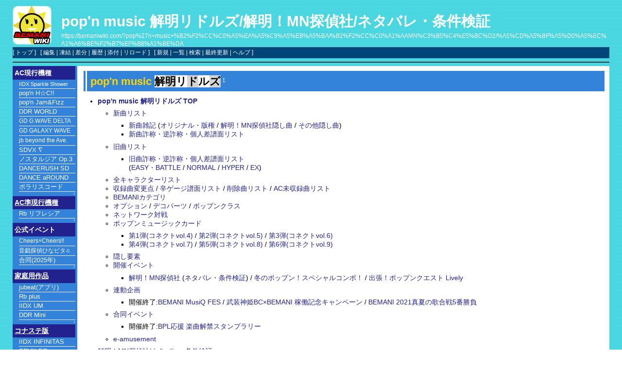

--- FILE ---
content_type: text/html; charset=EUC-JP
request_url: https://bemaniwiki.com/?pop%27n+music+%B2%F2%CC%C0%A5%EA%A5%C9%A5%EB%A5%BA/%B2%F2%CC%C0%A1%AAMN%C3%B5%C4%E5%BC%D2/%A5%CD%A5%BF%A5%D0%A5%EC%A1%A6%BE%F2%B7%EF%B8%A1%BE%DA
body_size: 357582
content:
<!DOCTYPE html>
<html lang="ja">
<head>
 <meta http-equiv="Content-Type" content="text/html; charset=EUC-JP" />
 <meta name="viewport" content="width=device-width, initial-scale=1.0" />

 <META NAME="description" CONTENT="コナミの音楽ゲーム、BEMANIシリーズに関する情報Wiki">
 <META NAME="keywords" CONTENT="音ゲー,BEMANI,ビーマニ,ビートマニア,KONAMI,コナミ,ビートマニア,ポップンミュージック,ギターフリークス,ドラムマニア,jubeat,リフレクビート">

 <title>pop'n music 解明リドルズ/解明！MN探偵社/ネタバレ・条件検証 - BEMANIWiki 2nd</title>

 <link rel="SHORTCUT ICON" href="image/favicon.ico" />
 <link rel="stylesheet" type="text/css" href="skin/pukiwiki.css" />
 <link rel="alternate" type="application/rss+xml" title="RSS" href="./?cmd=rss" /> <script type="text/javascript" src="skin/main.js" defer></script>
 <script type="text/javascript" src="skin/search2.js" defer></script>

</head>
<body>
<div id="pukiwiki-site-properties" style="display:none;">
<input type="hidden" class="site-props" value="{&quot;is_utf8&quot;:false,&quot;json_enabled&quot;:true,&quot;show_passage&quot;:false,&quot;base_uri_pathname&quot;:&quot;/&quot;,&quot;base_uri_absolute&quot;:&quot;https://bemaniwiki.com/&quot;}" />
<input type="hidden" class="plugin-name" value="read" />
<input type="hidden" class="page-name" value="pop'n music 解明リドルズ/解明！MN探偵社/ネタバレ・条件検証" />
<input type="hidden" class="page-in-edit" value="false" />
<input type="hidden" class="ticketlink-def" value="[]" />



<input type="hidden" class="topicpath-links" value="" />
</div><div id="header">
 <a href="./"><img id="logo" src="image/bemaniwiki2nd_logo.png" width="80" height="80" alt="[PukiWiki]" title="[PukiWiki]" /></a>

 <h1 class="title"><a href="./?plugin=related&amp;page=pop%27n%20music%20%B2%F2%CC%C0%A5%EA%A5%C9%A5%EB%A5%BA%2F%B2%F2%CC%C0%A1%AAMN%C3%B5%C4%E5%BC%D2%2F%A5%CD%A5%BF%A5%D0%A5%EC%A1%A6%BE%F2%B7%EF%B8%A1%BE%DA">pop'n music 解明リドルズ/解明！MN探偵社/ネタバレ・条件検証</a> </h1>

    <a href="https://bemaniwiki.com/?pop%27n+music+%B2%F2%CC%C0%A5%EA%A5%C9%A5%EB%A5%BA/%B2%F2%CC%C0%A1%AAMN%C3%B5%C4%E5%BC%D2/%A5%CD%A5%BF%A5%D0%A5%EC%A1%A6%BE%F2%B7%EF%B8%A1%BE%DA"><span class="small">https://bemaniwiki.com/?pop%27n+music+%B2%F2%CC%C0%A5%EA%A5%C9%A5%EB%A5%BA/%B2%F2%CC%C0%A1%AAMN%C3%B5%C4%E5%BC%D2/%A5%CD%A5%BF%A5%D0%A5%EC%A1%A6%BE%F2%B7%EF%B8%A1%BE%DA</span></a>
 
</div>

<div id="navigator">
 [ <a href="./" >トップ</a> ] &nbsp;

 [
 	<a href="./?cmd=edit&amp;page=pop%27n+music+%B2%F2%CC%C0%A5%EA%A5%C9%A5%EB%A5%BA/%B2%F2%CC%C0%A1%AAMN%C3%B5%C4%E5%BC%D2/%A5%CD%A5%BF%A5%D0%A5%EC%A1%A6%BE%F2%B7%EF%B8%A1%BE%DA" >編集</a> |
			<a href="./?cmd=freeze&amp;page=pop%27n+music+%B2%F2%CC%C0%A5%EA%A5%C9%A5%EB%A5%BA/%B2%F2%CC%C0%A1%AAMN%C3%B5%C4%E5%BC%D2/%A5%CD%A5%BF%A5%D0%A5%EC%A1%A6%BE%F2%B7%EF%B8%A1%BE%DA" >凍結</a> |
	  <a href="./?cmd=diff&amp;page=pop%27n+music+%B2%F2%CC%C0%A5%EA%A5%C9%A5%EB%A5%BA/%B2%F2%CC%C0%A1%AAMN%C3%B5%C4%E5%BC%D2/%A5%CD%A5%BF%A5%D0%A5%EC%A1%A6%BE%F2%B7%EF%B8%A1%BE%DA" >差分</a> 	| <a href="./?cmd=backup&amp;page=pop%27n+music+%B2%F2%CC%C0%A5%EA%A5%C9%A5%EB%A5%BA/%B2%F2%CC%C0%A1%AAMN%C3%B5%C4%E5%BC%D2/%A5%CD%A5%BF%A5%D0%A5%EC%A1%A6%BE%F2%B7%EF%B8%A1%BE%DA" >履歴</a>  	| <a href="./?plugin=attach&amp;pcmd=upload&amp;page=pop%27n+music+%B2%F2%CC%C0%A5%EA%A5%C9%A5%EB%A5%BA/%B2%F2%CC%C0%A1%AAMN%C3%B5%C4%E5%BC%D2/%A5%CD%A5%BF%A5%D0%A5%EC%A1%A6%BE%F2%B7%EF%B8%A1%BE%DA" >添付</a>  | <a href="./?pop%27n+music+%B2%F2%CC%C0%A5%EA%A5%C9%A5%EB%A5%BA/%B2%F2%CC%C0%A1%AAMN%C3%B5%C4%E5%BC%D2/%A5%CD%A5%BF%A5%D0%A5%EC%A1%A6%BE%F2%B7%EF%B8%A1%BE%DA" >リロード</a> ] &nbsp;

 [
 	<a href="./?plugin=newpage&amp;refer=pop%27n+music+%B2%F2%CC%C0%A5%EA%A5%C9%A5%EB%A5%BA/%B2%F2%CC%C0%A1%AAMN%C3%B5%C4%E5%BC%D2/%A5%CD%A5%BF%A5%D0%A5%EC%A1%A6%BE%F2%B7%EF%B8%A1%BE%DA" >新規</a> |
    <a href="./?cmd=list" >一覧</a>  | <a href="./?cmd=search" >検索</a> | <a href="./?RecentChanges" >最終更新</a> | <a href="./?Help" >ヘルプ</a>   ]
</div>

<hr class="full_hr" />
<div id="contents">
 <div id="body"><h2 id="content_2_0"><span style="color:gold">pop'n music</span> <span style="color:black; background-color:white">解<span style="background-color:lightgray">明</span>リ<span style="background-color:lightgray">ド</span>ル<span style="background-color:lightgray">ズ</span></span><a class="anchor_super" id="popn_riddles" href="./?pop%27n+music+%B2%F2%CC%C0%A5%EA%A5%C9%A5%EB%A5%BA/Contents#popn_riddles" title="popn_riddles" style="user-select:none;">&dagger;</a></h2>
<ul class="list1 list-indent1"><li><a href="./?pop%27n+music+%B2%F2%CC%C0%A5%EA%A5%C9%A5%EB%A5%BA" title="pop'n music 解明リドルズ" class="" data-mtime=""><strong>pop'n music 解明リドルズ TOP</strong></a>
<ul class="list2 list-indent1"><li><a href="./?pop%27n+music+%B2%F2%CC%C0%A5%EA%A5%C9%A5%EB%A5%BA/%BF%B7%B6%CA%A5%EA%A5%B9%A5%C8" title="pop'n music 解明リドルズ/新曲リスト" class="" data-mtime="">新曲リスト</a>
<ul class="list3 list-indent1"><li><a href="./?pop%27n+music+%B2%F2%CC%C0%A5%EA%A5%C9%A5%EB%A5%BA/%BF%B7%B6%CA%BB%A8%B5%AD" title="pop'n music 解明リドルズ/新曲雑記" class="" data-mtime="">新曲雑記</a> (<a href="./?pop%27n+music+%B2%F2%CC%C0%A5%EA%A5%C9%A5%EB%A5%BA/%BF%B7%B6%CA%BB%A8%B5%AD/%A5%AA%A5%EA%A5%B8%A5%CA%A5%EB%A1%A6%C8%C7%B8%A2" title="pop'n music 解明リドルズ/新曲雑記/オリジナル・版権" class="" data-mtime="">オリジナル・版権</a> / <a href="./?pop%27n+music+%B2%F2%CC%C0%A5%EA%A5%C9%A5%EB%A5%BA/%BF%B7%B6%CA%BB%A8%B5%AD/%B1%A3%A4%B7%B6%CA%28%B2%F2%CC%C0%A1%AAMN%C3%B5%C4%E5%BC%D2%29" title="pop'n music 解明リドルズ/新曲雑記/隠し曲(解明！MN探偵社)" class="" data-mtime="">解明！MN探偵社隠し曲</a> / <a href="./?pop%27n+music+%B2%F2%CC%C0%A5%EA%A5%C9%A5%EB%A5%BA/%BF%B7%B6%CA%BB%A8%B5%AD/%B1%A3%A4%B7%B6%CA" title="pop'n music 解明リドルズ/新曲雑記/隠し曲" class="" data-mtime="">その他隠し曲</a>)</li>
<li><a href="./?pop%27n+music+%B2%F2%CC%C0%A5%EA%A5%C9%A5%EB%A5%BA/%BF%B7%B6%CA%BA%BE%BE%CE%A1%A6%B5%D5%BA%BE%BE%CE%A1%A6%B8%C4%BF%CD%BA%B9%C9%E8%CC%CC%A5%EA%A5%B9%A5%C8" title="pop'n music 解明リドルズ/新曲詐称・逆詐称・個人差譜面リスト" class="" data-mtime="">新曲詐称・逆詐称・個人差譜面リスト</a></li></ul></li>
<li><a href="./?pop%27n+music+%B2%F2%CC%C0%A5%EA%A5%C9%A5%EB%A5%BA/%B5%EC%B6%CA%A5%EA%A5%B9%A5%C8" title="pop'n music 解明リドルズ/旧曲リスト" class="" data-mtime="">旧曲リスト</a>
<ul class="list3 list-indent1"><li><a href="./?pop%27n+music+%B2%F2%CC%C0%A5%EA%A5%C9%A5%EB%A5%BA/%B5%EC%B6%CA%BA%BE%BE%CE%A1%A6%B5%D5%BA%BE%BE%CE%A1%A6%B8%C4%BF%CD%BA%B9%C9%E8%CC%CC%A5%EA%A5%B9%A5%C8" title="pop'n music 解明リドルズ/旧曲詐称・逆詐称・個人差譜面リスト" class="" data-mtime="">旧曲詐称・逆詐称・個人差譜面リスト</a><br />
(<a href="./?pop%27n+music+%B2%F2%CC%C0%A5%EA%A5%C9%A5%EB%A5%BA/%B5%EC%B6%CA%BA%BE%BE%CE%A1%A6%B5%D5%BA%BE%BE%CE%A1%A6%B8%C4%BF%CD%BA%B9%C9%E8%CC%CC%A5%EA%A5%B9%A5%C8+%28EASY/BATTLE%29" title="pop'n music 解明リドルズ/旧曲詐称・逆詐称・個人差譜面リスト (EASY/BATTLE)" class="" data-mtime="">EASY・BATTLE</a> / <a href="./?pop%27n+music+%B2%F2%CC%C0%A5%EA%A5%C9%A5%EB%A5%BA/%B5%EC%B6%CA%BA%BE%BE%CE%A1%A6%B5%D5%BA%BE%BE%CE%A1%A6%B8%C4%BF%CD%BA%B9%C9%E8%CC%CC%A5%EA%A5%B9%A5%C8+%28NORMAL%29" title="pop'n music 解明リドルズ/旧曲詐称・逆詐称・個人差譜面リスト (NORMAL)" class="" data-mtime="">NORMAL</a> / <a href="./?pop%27n+music+%B2%F2%CC%C0%A5%EA%A5%C9%A5%EB%A5%BA/%B5%EC%B6%CA%BA%BE%BE%CE%A1%A6%B5%D5%BA%BE%BE%CE%A1%A6%B8%C4%BF%CD%BA%B9%C9%E8%CC%CC%A5%EA%A5%B9%A5%C8+%28HYPER%29" title="pop'n music 解明リドルズ/旧曲詐称・逆詐称・個人差譜面リスト (HYPER)" class="" data-mtime="">HYPER</a> /  <a href="./?pop%27n+music+%B2%F2%CC%C0%A5%EA%A5%C9%A5%EB%A5%BA/%B5%EC%B6%CA%BA%BE%BE%CE%A1%A6%B5%D5%BA%BE%BE%CE%A1%A6%B8%C4%BF%CD%BA%B9%C9%E8%CC%CC%A5%EA%A5%B9%A5%C8+%28EX%29" title="pop'n music 解明リドルズ/旧曲詐称・逆詐称・個人差譜面リスト (EX)" class="" data-mtime="">EX</a>)</li></ul></li>
<li><a href="./?pop%27n+music+%B2%F2%CC%C0%A5%EA%A5%C9%A5%EB%A5%BA/%C1%B4%A5%AD%A5%E3%A5%E9%A5%AF%A5%BF%A1%BC%A5%EA%A5%B9%A5%C8" title="pop'n music 解明リドルズ/全キャラクターリスト" class="" data-mtime="">全キャラクターリスト</a></li>
<li><a href="./?pop%27n+music+%B2%F2%CC%C0%A5%EA%A5%C9%A5%EB%A5%BA/%BC%FD%CF%BF%B6%CA%CA%D1%B9%B9%C5%C0" title="pop'n music 解明リドルズ/収録曲変更点" class="" data-mtime="">収録曲変更点</a> / <a href="./?pop%27n+music+%B2%F2%CC%C0%A5%EA%A5%C9%A5%EB%A5%BA/%BF%C9%A5%B2%A1%BC%A5%B8%C9%E8%CC%CC%A5%EA%A5%B9%A5%C8" title="pop'n music 解明リドルズ/辛ゲージ譜面リスト" class="" data-mtime="">辛ゲージ譜面リスト</a> / <a href="./?pop%27n+music+%B2%F2%CC%C0%A5%EA%A5%C9%A5%EB%A5%BA/%BA%EF%BD%FC%B6%CA%A5%EA%A5%B9%A5%C8" title="pop'n music 解明リドルズ/削除曲リスト" class="" data-mtime="">削除曲リスト</a> / <a href="./?pop%27n+music+%B2%F2%CC%C0%A5%EA%A5%C9%A5%EB%A5%BA/AC%CC%A4%BC%FD%CF%BF%B6%CA%A5%EA%A5%B9%A5%C8" title="pop'n music 解明リドルズ/AC未収録曲リスト" class="" data-mtime="">AC未収録曲リスト</a></li>
<li><a href="./?pop%27n+music+%B2%F2%CC%C0%A5%EA%A5%C9%A5%EB%A5%BA/BEMANI%A5%AB%A5%C6%A5%B4%A5%EA" title="pop'n music 解明リドルズ/BEMANIカテゴリ" class="" data-mtime="">BEMANIカテゴリ</a></li>
<li><a href="./?pop%27n+music+%B2%F2%CC%C0%A5%EA%A5%C9%A5%EB%A5%BA/%A5%AA%A5%D7%A5%B7%A5%E7%A5%F3" title="pop'n music 解明リドルズ/オプション" class="" data-mtime="">オプション</a> / <a href="./?pop%27n+music+%B2%F2%CC%C0%A5%EA%A5%C9%A5%EB%A5%BA/%A5%C7%A5%B3%A5%D1%A1%BC%A5%C4" title="pop'n music 解明リドルズ/デコパーツ" class="" data-mtime="">デコパーツ</a> / <a href="./?pop%27n+music+%B2%F2%CC%C0%A5%EA%A5%C9%A5%EB%A5%BA/%A5%DD%A5%C3%A5%D7%A5%F3%A5%AF%A5%E9%A5%B9" title="pop'n music 解明リドルズ/ポップンクラス" class="" data-mtime="">ポップンクラス</a></li>
<li><a href="./?pop%27n+music+%B2%F2%CC%C0%A5%EA%A5%C9%A5%EB%A5%BA/%A5%CD%A5%C3%A5%C8%A5%EF%A1%BC%A5%AF%C2%D0%C0%EF" title="pop'n music 解明リドルズ/ネットワーク対戦" class="" data-mtime="">ネットワーク対戦</a></li>
<li><a href="./?pop%27n+music+%B2%F2%CC%C0%A5%EA%A5%C9%A5%EB%A5%BA/%A5%DD%A5%C3%A5%D7%A5%F3%A5%DF%A5%E5%A1%BC%A5%B8%A5%C3%A5%AF%A5%AB%A1%BC%A5%C9" title="pop'n music 解明リドルズ/ポップンミュージックカード" class="" data-mtime="">ポップンミュージックカード</a>
<ul class="list3 list-indent1"><li><a href="./?pop%27n+music+%B2%F2%CC%C0%A5%EA%A5%C9%A5%EB%A5%BA/%A5%DD%A5%C3%A5%D7%A5%F3%A5%DF%A5%E5%A1%BC%A5%B8%A5%C3%A5%AF%A5%AB%A1%BC%A5%C9/%C2%E81%C3%C6%28%A5%B3%A5%CD%A5%AF%A5%C8vol.4%29" title="pop'n music 解明リドルズ/ポップンミュージックカード/第1弾(コネクトvol.4)" class="" data-mtime="">第1弾(コネクトvol.4)</a> / <a href="./?pop%27n+music+%B2%F2%CC%C0%A5%EA%A5%C9%A5%EB%A5%BA/%A5%DD%A5%C3%A5%D7%A5%F3%A5%DF%A5%E5%A1%BC%A5%B8%A5%C3%A5%AF%A5%AB%A1%BC%A5%C9/%C2%E82%C3%C6%28%A5%B3%A5%CD%A5%AF%A5%C8vol.5%29" title="pop'n music 解明リドルズ/ポップンミュージックカード/第2弾(コネクトvol.5)" class="" data-mtime="">第2弾(コネクトvol.5)</a> / <a href="./?pop%27n+music+%B2%F2%CC%C0%A5%EA%A5%C9%A5%EB%A5%BA/%A5%DD%A5%C3%A5%D7%A5%F3%A5%DF%A5%E5%A1%BC%A5%B8%A5%C3%A5%AF%A5%AB%A1%BC%A5%C9/%C2%E83%C3%C6%28%A5%B3%A5%CD%A5%AF%A5%C8vol.6%29" title="pop'n music 解明リドルズ/ポップンミュージックカード/第3弾(コネクトvol.6)" class="" data-mtime="">第3弾(コネクトvol.6)</a></li>
<li><a href="./?pop%27n+music+%B2%F2%CC%C0%A5%EA%A5%C9%A5%EB%A5%BA/%A5%DD%A5%C3%A5%D7%A5%F3%A5%DF%A5%E5%A1%BC%A5%B8%A5%C3%A5%AF%A5%AB%A1%BC%A5%C9/%C2%E84%C3%C6%28%A5%B3%A5%CD%A5%AF%A5%C8vol.7%29" title="pop'n music 解明リドルズ/ポップンミュージックカード/第4弾(コネクトvol.7)" class="" data-mtime="">第4弾(コネクトvol.7)</a> / <a href="./?pop%27n+music+%B2%F2%CC%C0%A5%EA%A5%C9%A5%EB%A5%BA/%A5%DD%A5%C3%A5%D7%A5%F3%A5%DF%A5%E5%A1%BC%A5%B8%A5%C3%A5%AF%A5%AB%A1%BC%A5%C9/%C2%E85%C3%C6%28%A5%B3%A5%CD%A5%AF%A5%C8vol.8%29" title="pop'n music 解明リドルズ/ポップンミュージックカード/第5弾(コネクトvol.8)" class="" data-mtime="">第5弾(コネクトvol.8)</a> / <a href="./?pop%27n+music+%B2%F2%CC%C0%A5%EA%A5%C9%A5%EB%A5%BA/%A5%DD%A5%C3%A5%D7%A5%F3%A5%DF%A5%E5%A1%BC%A5%B8%A5%C3%A5%AF%A5%AB%A1%BC%A5%C9/%C2%E86%C3%C6%28%A5%B3%A5%CD%A5%AF%A5%C8vol.9%29" title="pop'n music 解明リドルズ/ポップンミュージックカード/第6弾(コネクトvol.9)" class="" data-mtime="">第6弾(コネクトvol.9)</a></li></ul></li>
<li><a href="./?pop%27n+music+%B2%F2%CC%C0%A5%EA%A5%C9%A5%EB%A5%BA/%B1%A3%A4%B7%CD%D7%C1%C7" title="pop'n music 解明リドルズ/隠し要素" class="" data-mtime="">隠し要素</a></li>
<li><a href="./?pop%27n+music+%B2%F2%CC%C0%A5%EA%A5%C9%A5%EB%A5%BA/%B3%AB%BA%C5%A5%A4%A5%D9%A5%F3%A5%C8" title="pop'n music 解明リドルズ/開催イベント" class="" data-mtime="">開催イベント</a>
<ul class="list3 list-indent1"><li><a href="./?pop%27n+music+%B2%F2%CC%C0%A5%EA%A5%C9%A5%EB%A5%BA/%B2%F2%CC%C0%A1%AAMN%C3%B5%C4%E5%BC%D2" title="pop'n music 解明リドルズ/解明！MN探偵社" class="" data-mtime="">解明！MN探偵社</a> (<a href="./?pop%27n+music+%B2%F2%CC%C0%A5%EA%A5%C9%A5%EB%A5%BA/%B2%F2%CC%C0%A1%AAMN%C3%B5%C4%E5%BC%D2/%A5%CD%A5%BF%A5%D0%A5%EC%A1%A6%BE%F2%B7%EF%B8%A1%BE%DA" title="pop'n music 解明リドルズ/解明！MN探偵社/ネタバレ・条件検証" class="" data-mtime="">ネタバレ・条件検証</a>) / <a href="./?pop%27n+music+%B2%F2%CC%C0%A5%EA%A5%C9%A5%EB%A5%BA/%C5%DF%A4%CE%A5%DD%A5%C3%A5%D7%A5%F3%A1%AA%A5%B9%A5%DA%A5%B7%A5%E3%A5%EB%A5%B3%A5%F3%A5%DC%A1%AA" title="pop'n music 解明リドルズ/冬のポップン！スペシャルコンボ！" class="" data-mtime="">冬のポップン！スペシャルコンボ！</a> / <a href="./?pop%27n+music+%B2%F2%CC%C0%A5%EA%A5%C9%A5%EB%A5%BA/%BD%D0%C4%A5%A1%AA%A5%DD%A5%C3%A5%D7%A5%F3%A5%AF%A5%A8%A5%B9%A5%C8+Lively" title="pop'n music 解明リドルズ/出張！ポップンクエスト Lively" class="" data-mtime="">出張！ポップンクエスト Lively</a></li></ul></li>
<li><a href="./?%CF%A2%C6%B0%B4%EB%B2%E8" class="" data-mtime="">連動企画</a>
<ul class="list3 list-indent1"><li>開催終了:<a href="./?%CF%A2%C6%B0%B4%EB%B2%E8/BEMANI+MusiQ+FES" title="連動企画/BEMANI MusiQ FES" class="" data-mtime="">BEMANI MusiQ FES</a> / <a href="./?%CF%A2%C6%B0%B4%EB%B2%E8/%C9%F0%C1%F5%BF%C0%C9%B1BC%A1%DFBEMANI+%B2%D4%C6%AF%B5%AD%C7%B0%A5%AD%A5%E3%A5%F3%A5%DA%A1%BC%A5%F3" title="連動企画/武装神姫BC×BEMANI 稼働記念キャンペーン" class="" data-mtime="">武装神姫BC×BEMANI 稼働記念キャンペーン</a> / <a href="./?%CF%A2%C6%B0%B4%EB%B2%E8/BEMANI+2021%BF%BF%B2%C6%A4%CE%B2%CE%B9%E7%C0%EF5%C8%D6%BE%A1%C9%E9" title="連動企画/BEMANI 2021真夏の歌合戦5番勝負" class="" data-mtime="">BEMANI 2021真夏の歌合戦5番勝負</a></li></ul></li>
<li><a href="./?%B9%E7%C6%B1%A5%A4%A5%D9%A5%F3%A5%C8" class="" data-mtime="">合同イベント</a>
<ul class="list3 list-indent1"><li>開催終了:<a href="./?%B9%E7%C6%B1%A5%A4%A5%D9%A5%F3%A5%C8/BPL%B1%FE%B1%E7+%B3%DA%B6%CA%B2%F2%B6%D8%A5%B9%A5%BF%A5%F3%A5%D7%A5%E9%A5%EA%A1%BC" title="合同イベント/BPL応援 楽曲解禁スタンプラリー" class="" data-mtime="">BPL応援 楽曲解禁スタンプラリー</a></li></ul></li>
<li><a href="./?pop%27n+music+%B2%F2%CC%C0%A5%EA%A5%C9%A5%EB%A5%BA/e-amusement" title="pop'n music 解明リドルズ/e-amusement" class="" data-mtime="">e-amusement</a></li></ul></li></ul>

<div class="contents">
<a id="contents_1"></a>
<ul class="list1 list-indent1"><li><a href="#mn_netabare">解明！MN探偵社/ネタバレ・条件検証</a>
<ul class="list2 list-indent1"><li><a href="#whats">閲覧時の注意</a></li>
<li><a href="#error">不具合</a>
<ul class="list3 list-indent1"><li><a href="#error_system">システムに関するもの</a></li>
<li><a href="#error_riddle">Special Riddleの文面(ヒント含む)に関するもの</a></li>
<li><a href="#error_judge">Special Riddleの判定に関するもの</a></li>
<li><a href="#error_other">その他</a></li></ul></li>
<li><a href="#q210121">2021/01/21配信 依頼人:ロキ</a></li>
<li><a href="#q210128">2021/01/28配信 依頼人:しろろ</a></li>
<li><a href="#q210204">2021/02/04配信 依頼人:ピエール＆ジル</a></li>
<li><a href="#q210211">2021/02/11配信 依頼人:ロサ</a></li>
<li><a href="#q210218">2021/02/18配信 依頼人:桃香</a></li>
<li><a href="#q210225">2021/02/25配信 依頼人:タンタン</a></li>
<li><a href="#q210304">2021/03/04配信 依頼人:オトベア</a></li>
<li><a href="#q210318">2021/03/18配信 依頼人:かおりん</a></li>
<li><a href="#q210325">2021/03/25配信 依頼人:チャーリー</a></li>
<li><a href="#q210401">2021/04/01配信 依頼人:アロエ</a></li>
<li><a href="#q210408">2021/04/08配信 依頼人:リエ&#9829;ちゃん</a></li>
<li><a href="#q210415">2021/04/15配信 依頼人:ひな</a></li>
<li><a href="#q210422">2021/04/22配信 依頼人:パピルス</a></li>
<li><a href="#q210428_1">2021/04/28配信 依頼人:雷蔵</a></li>
<li><a href="#q210428_2">2021/04/28配信 依頼人:みほ</a></li>
<li><a href="#q210428_3">2021/04/28配信 依頼人:リエ&#9829;ちゃん</a></li>
<li><a href="#q210428_4">2021/04/28配信 依頼人:流星ハニー</a></li>
<li><a href="#q210506">2021/05/06配信 依頼人:ムラサキ</a></li>
<li><a href="#q210513">2021/05/13配信 依頼人:ルシフェル</a></li>
<li><a href="#q210520">2021/05/20配信 依頼人:六</a></li>
<li><a href="#q210527">2021/05/27配信 依頼人:ステラ</a></li>
<li><a href="#q210603">2021/06/03配信 依頼人:ちせ</a></li>
<li><a href="#q210610">2021/06/10配信 依頼人:リサ</a></li>
<li><a href="#q210617">2021/06/17配信 依頼人:スミレ</a></li>
<li><a href="#q210624">2021/06/24配信 依頼人:獅子次</a></li>
<li><a href="#q210701">2021/07/01配信 依頼人:ウォーカー</a></li>
<li><a href="#q210708">2021/07/08配信 依頼人:キャンディ</a></li>
<li><a href="#q210722">2021/07/22配信 依頼人:ジェイド</a></li>
<li><a href="#q210819">2021/08/19配信 依頼人:アヤ</a></li>
<li><a href="#q210902">2021/09/02配信 依頼人:かおりん</a></li>
<li><a href="#q210909">2021/09/09配信 依頼人:ロード メェー</a></li>
<li><a href="#q210916">2021/09/16配信 依頼人:ハマノフ</a></li>
<li><a href="#q210923">2021/09/23配信 依頼人:エージェント</a></li>
<li><a href="#q210930">2021/09/30配信 依頼人:イマ</a></li>
<li><a href="#q211007">2021/10/07配信 依頼人:一京</a></li>
<li><a href="#q211014">2021/10/14配信 依頼人:エキドナ</a></li>
<li><a href="#q211021">2021/10/21配信 依頼人:リソス</a></li>
<li><a href="#q211028">2021/10/28配信 依頼人:スモーク</a></li>
<li><a href="#q211111">2021/11/11配信 依頼人:キング</a></li>
<li><a href="#q211118">2021/11/18配信 依頼人:キコロ</a></li>
<li><a href="#q211125">2021/11/25配信 依頼人:デボラ</a></li>
<li><a href="#q211209">2021/12/09配信 依頼人:テルオ</a></li>
<li><a href="#q220127">2022/01/27配信 依頼人:ザ・タワー</a></li>
<li><a href="#q220203">2022/02/03配信 依頼人:マモル君</a></li>
<li><a href="#q220210">2022/02/10配信 依頼人:カノープス</a></li>
<li><a href="#q220217">2022/02/17配信 依頼人:ミミニャミ</a></li>
<li><a href="#q220224">2022/02/24配信 依頼人:イオ・ロア</a></li>
<li><a href="#q220310">2022/03/10配信 依頼人:ボーイ</a></li>
<li><a href="#q220317">2022/03/17配信 依頼人:セルゲイ</a></li>
<li><a href="#q220324">2022/03/24配信 依頼人:サファイヤ</a></li>
<li><a href="#q220331">2022/03/31配信 依頼人:チョッキー</a></li>
<li><a href="#q220407">2022/04/07配信 依頼人:はっぴ～</a></li>
<li><a href="#q220414">2022/04/14配信 依頼人:ショルキー</a></li>
<li><a href="#q220421">2022/04/21配信 依頼人:チャラ王</a></li>
<li><a href="#q220427_1">2022/04/27配信 依頼人:ヒュー</a></li>
<li><a href="#q220427_2">2022/04/27配信 依頼人:グリム</a></li>
<li><a href="#q220427_3">2022/04/27配信 依頼人:スミ子</a></li>
<li><a href="#q220512">2022/05/12配信 依頼人:ピータン</a></li>
<li><a href="#q220519">2022/05/19配信 依頼人:シャーク</a></li>
<li><a href="#q220526">2022/05/26配信 依頼人:仲嶋さん</a></li>
<li><a href="#q220602">2022/06/02配信 依頼人:桔梗</a></li>
<li><a href="#q220609">2022/06/09配信 依頼人:スミレ</a></li>
<li><a href="#q220616">2022/06/16配信 依頼人:ナカジ</a></li>
<li><a href="#q220623">2022/06/23配信 依頼人:モイモイ</a></li>
<li><a href="#q220630">2022/06/30配信 依頼人:チチカカ</a></li>
<li><a href="#q220707">2022/07/07配信 依頼人:マサムネ</a></li>
<li><a href="#q220714">2022/07/14配信 依頼人:ヤミー</a></li></ul></li></ul>
</div>

<h2 id="content_1_0">解明！MN探偵社/ネタバレ・条件検証<a class="anchor_super" id="mn_netabare" href="./?pop%27n+music+%B2%F2%CC%C0%A5%EA%A5%C9%A5%EB%A5%BA/%B2%F2%CC%C0%A1%AAMN%C3%B5%C4%E5%BC%D2/%A5%CD%A5%BF%A5%D0%A5%EC%A1%A6%BE%F2%B7%EF%B8%A1%BE%DA#mn_netabare" title="mn_netabare" style="user-select:none;">&dagger;</a></h2>

<div class="jumpmenu"><a href="#navigator">&uarr;</a></div><h3 id="content_1_1">閲覧時の注意<a class="anchor_super" id="whats" href="./?pop%27n+music+%B2%F2%CC%C0%A5%EA%A5%C9%A5%EB%A5%BA/%B2%F2%CC%C0%A1%AAMN%C3%B5%C4%E5%BC%D2/%A5%CD%A5%BF%A5%D0%A5%EC%A1%A6%BE%F2%B7%EF%B8%A1%BE%DA#whats" title="whats" style="user-select:none;">&dagger;</a></h3>
<ul class="list1 list-indent1"><li><span style="color:red"><strong>【注意】このページでは「<a href="./?pop%27n+music+%B2%F2%CC%C0%A5%EA%A5%C9%A5%EB%A5%BA/%B2%F2%CC%C0%A1%AAMN%C3%B5%C4%E5%BC%D2" title="pop'n music 解明リドルズ/解明！MN探偵社" class="" data-mtime="">解明！MN探偵社</a>」の謎解きのネタバレ要素を含みます</strong></span>。</li></ul>
<ul class="list1 list-indent1"><li>Special Riddlesのヒントの内容や謎解きの解答のネタバレ隔離、ノルマ条件の検証用に設けたページです。</li></ul>
<ul class="list1 list-indent1"><li>共通事項
<ul class="list2 list-indent1"><li>特定の楽曲のプレーを指定している条件の場合、指定曲の<strong>クリア有無は影響しない</strong>。</li>
<li>指定曲を「1プレー中に2回」等の条件の場合、1プレーに3回以上プレーしてもOK。同一曲を2回選んでもOK。
<ul class="list3 list-indent1"><li>「2<strong>曲</strong>」と指定されている場合も基本的に「<strong>のべ</strong>2曲」扱いで<strong>同一曲可</strong>となっている。(後述)</li>
<li>(修正済)対象曲2回以上の条件指定のはずが対象曲1回で達成可能な不具合が一部で確認されていた。(後述)</li></ul></li>
<li>依頼人と解禁曲の担当キャラが異なるケースがいくつか存在するが、そのほとんどは謎解きの難易度低下を防ぐための可能性が高い。
<ul class="list3 list-indent1"><li>解禁曲の担当キャラがそのまま依頼人として出てきたり事前に解禁曲の情報を知ると、問題を解く前に答えが予想できてしまうものがあり、それを防ぐためと思われる。</li></ul></li>
<li>曲名背景が<span style="background-color:#FFC">黄色</span>の曲は、当該Special Riddlesが実装された後に追加された楽曲。条件を満たすか未検証のものがあるため注意。</li></ul></li></ul>
<ul class="list1 list-indent1"><li>2024/01/17発売の『<a href="http://www.konamistyle.jp/products/detail.php?product_id=111214" rel="nofollow">pop'n music 解明リドルズ Original Soundtrack</a>』の特典として付属する特製本「解明！M＆N探偵社 謎とき解決BOOK」にて全謎解きとその解答が掲載された。</li></ul>

<div class="jumpmenu"><a href="#navigator">&uarr;</a></div><h3 id="content_1_2">不具合<a class="anchor_super" id="error" href="./?pop%27n+music+%B2%F2%CC%C0%A5%EA%A5%C9%A5%EB%A5%BA/%B2%F2%CC%C0%A1%AAMN%C3%B5%C4%E5%BC%D2/%A5%CD%A5%BF%A5%D0%A5%EC%A1%A6%BE%F2%B7%EF%B8%A1%BE%DA#error" title="error" style="user-select:none;">&dagger;</a></h3>

<div class="jumpmenu"><a href="#navigator">&uarr;</a></div><h4 id="content_1_3">システムに関するもの<a class="anchor_super" id="error_system" href="./?pop%27n+music+%B2%F2%CC%C0%A5%EA%A5%C9%A5%EB%A5%BA/%B2%F2%CC%C0%A1%AAMN%C3%B5%C4%E5%BC%D2/%A5%CD%A5%BF%A5%D0%A5%EC%A1%A6%BE%F2%B7%EF%B8%A1%BE%DA#error_system" title="error_system" style="user-select:none;">&dagger;</a></h4>
<ul class="list1 list-indent1"><li>(修正済)ロキの依頼の「Special Riddles」を1度クリア済でも再度クリアすることが可能だった。
<ul class="list2 list-indent1"><li>最短2プレーのみで「enigma」を解禁できた。</li>
<li>2021/01/27のアップデートで「Special Riddles」は依頼人ごとに1回しかクリアできないよう修正。
<ul class="list3 list-indent1"><li>なお、既に前記の手順で「enigma」を解禁済の場合は影響しない。(未解禁状態に戻されるということはない)</li></ul></li></ul></li></ul>
<ul class="list1 list-indent1"><li><a href="#q210923">エージェントのSpecial Riddle</a>は条件の関係上BATTLEモードでは達成不可能になっている。
<ul class="list2 list-indent1"><li>そのため、依頼を受けた状態でBATTLEモードを選んでしまうとShort Riddlesを解くしかない。</li></ul></li></ul>

<div class="jumpmenu"><a href="#navigator">&uarr;</a></div><h4 id="content_1_4">Special Riddleの文面(ヒント含む)に関するもの<a class="anchor_super" id="error_riddle" href="./?pop%27n+music+%B2%F2%CC%C0%A5%EA%A5%C9%A5%EB%A5%BA/%B2%F2%CC%C0%A1%AAMN%C3%B5%C4%E5%BC%D2/%A5%CD%A5%BF%A5%D0%A5%EC%A1%A6%BE%F2%B7%EF%B8%A1%BE%DA#error_riddle" title="error_riddle" style="user-select:none;">&dagger;</a></h4>
<ul class="list1 list-indent1"><li><a href="#q210121">ロキのSpecial Riddle</a>が「1プレー<strong>以内</strong>に○○○回選ぶ」、ピエール＆ジルおよび<a href="#q210428_4">流星ハニー</a>のSpecial Riddleが「1プレー<strong>以内</strong>に2回選ぶ」となっており、誤りではないが文法的に微妙な表現となっている。</li></ul>
<ul class="list1 list-indent1"><li>(仕様)普通の計算問題のように表記されているが実際は違うものがある。
<ul class="list2 list-indent1"><li><a href="#q210408">リエ&#9829;ちゃんのSpecial Riddle(2021/04/08分)</a>のように、暗号を解いた結果計算式になるものも存在する。</li>
<li><a href="#q210318">かおりんのSpecial Riddle(2021/03/18分)</a>は見た目こそ暗号がらみの計算問題だが、実際には計算問題の要素は皆無。</li>
<li><a href="#q210603">ちせのSpecial Riddle</a>は実際には26個あるものから指定されたものを抜き出して並べる形。</li>
<li><a href="#q211014">エキドナのSpecial Riddle</a>の実態は暗号解読である。</li>
<li>後に<a href="#q220203">計算問題の答えをどう読むかが鍵になるもの</a>も登場している。</li></ul></li></ul>
<ul class="list1 list-indent1"><li><a href="#q210408">リエ&#9829;ちゃんのSpecial Riddle(2021/04/08分)</a>は読み方によって2通りの答えが出るが、正解は一方だけ。
<ul class="list2 list-indent1"><li>正解の方には解禁曲とつながりがあるものが含まれているため、そちらのみを意図して出すつもりが不正解の方の解釈もできる形になってしまった可能性がある。</li></ul></li></ul>
<ul class="list1 list-indent1"><li><a href="#q210520">六のSpecial Riddle</a>において、カテゴリの旧表記(ラピストリアまで)である「フォルダ」が使われている。
<ul class="list2 list-indent1"><li>語句自体は他のSpecial Riddleで使われている「グループ」とは違った意味がある模様……だったのだが、後に同系統の条件と思われる<a href="#q210923">エージェントのSpecial Riddle</a>では他と同じ「グループ」が使用されており、なぜこのお題だけ「フォルダ」表記なのか疑問が生じてしまっている。</li></ul></li></ul>
<ul class="list1 list-indent1"><li><a href="#q210603">ちせのSpecial Riddle</a>において、ヒント2について2種類の解釈ができてしまう。
<ul class="list2 list-indent1"><li>2つの解釈のうちどちらが正解かは(一応)ヒント3で示唆されている。</li></ul></li></ul>
<ul class="list1 list-indent1"><li><a href="#q210617">スミレのSpecial Riddle</a>において、問題文だけでは正解内容の厳密な推測は不可能。
<ul class="list2 list-indent1"><li>麻雀のルールに関する知識を要求される問題となっているが、「どれがあがり牌だったか」などの情報がないため厳密な意味での正解の断定が不可能になっている。
<ul class="list3 list-indent1"><li>そもそもSpecial Riddle表示部分の横幅が14枚の牌を表示するだけでギリギリのサイズであり、少し離してあがり牌を明示したりなどが不可能なレベルである。</li></ul></li>
<li>一応ヒントで問題の答え自体は出ている。</li>
<li>また、その正解の内容がわかっても、それを選曲にどのように絡めるかはヒントでも提示されない。</li></ul></li></ul>
<ul class="list1 list-indent1"><li><a href="#q210923">エージェントのSpecial Riddle</a>において、スペースの扱い方によってキーワードが意味不明なものに変わってしまう。
<ul class="list2 list-indent1"><li>解き方は「アルファベット表記にして斜め読みする」という形になるのだが、6文字目を拾う必要があるドン・モミーをスペース込みでカウントするとおかしくなる。</li>
<li>他のキャラは拾うべき文字より前にスペースが来ないので問題ない。</li></ul></li></ul>
<ul class="list1 list-indent1"><li>一部のSpecial Riddleの追加ヒントで答えそのものを明示しているものがいくつかある。
<ul class="list2 list-indent1"><li><a href="#q210930">イマ</a>(2～3番目を組み合わせると正解になる)、<a href="#q211007">一京</a>(解き方の肝心なところを挙げずに正解を提示している)、など。</li></ul></li></ul>
<ul class="list1 list-indent1"><li><a href="#q211125">デボラのSpecial Riddle</a>は解釈次第で「正解が一切存在しない」とも取れる内容になっている。
<ul class="list2 list-indent1"><li>ヒント3を文字通りに解釈する(各条件をANDでつなぐ)と正解が皆無になってしまう。</li>
<li>もっとも「解なし」では明らかにゲームのイベントとして成立しないため、その解釈自体が誤りというのは自明である。</li></ul></li></ul>
<ul class="list1 list-indent1"><li><a href="#q220602">桔梗のSpecial Riddle</a>において、問題の内容では実際にはキーワードを組み立てることが不可能。
<ul class="list2 list-indent1"><li>一応ヒントで問題の答え自体は出ている。</li></ul></li></ul>

<div class="jumpmenu"><a href="#navigator">&uarr;</a></div><h4 id="content_1_5">Special Riddleの判定に関するもの<a class="anchor_super" id="error_judge" href="./?pop%27n+music+%B2%F2%CC%C0%A5%EA%A5%C9%A5%EB%A5%BA/%B2%F2%CC%C0%A1%AAMN%C3%B5%C4%E5%BC%D2/%A5%CD%A5%BF%A5%D0%A5%EC%A1%A6%BE%F2%B7%EF%B8%A1%BE%DA#error_judge" title="error_judge" style="user-select:none;">&dagger;</a></h4>
<ul class="list1 list-indent1"><li>一部のSpecial Riddleにおいて本来条件を満たす筈の楽曲が対象外となっている。
<ul class="list2 list-indent1"><li><a href="#q210325">チャーリーのSpecial Riddle</a>および<a href="#q220427_1">ヒューのSpecial Riddle</a>では、対象範囲が非常に広いためか設定ミスによる条件漏れと思われる楽曲がいくつか存在する。</li>
<li>(修正済)<a href="#q210318">かおりんのSpecial Riddle</a>では、「昭和ブギウギ / ラブラブギウギ&#9829;」がSunnyPark以降曲リストでSpecial Riddleの条件になる要素(ハートマーク)が欠落していた影響で対象外となっていた。
<ul class="list3 list-indent1"><li>2021/04/26のアップデートで欠落が修正され対象となった。</li></ul></li>
<li><a href="#q210527">ステラのSpecial Riddle</a>において「Help me, ERINNNNNN!! -VENUS mix-」が当該カテゴリに含まれていないため対象外……なのだが、その当該カテゴリの機種に収録されていたバージョンと同じものが収録されているDDRカテゴリには含まれているため矛盾が発生している。</li>
<li><a href="#q220317">セルゲイのSpecial Riddle</a>において、特定のキーワードが英字だと通りカタカナだと通らない矛盾が存在する。</li>
<li><a href="#q220616">ナカジのSpecial Riddle</a>において、条件を満たすはずの楽曲が対象外となっている漏れがある。</li></ul></li></ul>
<ul class="list1 list-indent1"><li>(修正済)「ときめきアイドル」関連の選曲が課題となっている<a href="#q210204">ピエール＆ジル</a>/<a href="#q210211">ロサ</a>/<a href="#q210428_4">流星ハニー</a>のSpecial Riddleにおいて、「1プレー以内に<strong>2回</strong>選ぶ」や「<strong>2曲</strong>選ぼう」と表記されているにもかかわらず一部楽曲では<strong>1回(対象楽曲1回＆無関係な曲を2～3回)で</strong>Special Riddleを達成できた。
<ul class="list2 list-indent1"><li>ピエール＆ジルおよびロサの課題出現当初、この時点での対象曲全曲(お互い相手方の課題による解禁曲を含む)において1回で達成となっていた。
<ul class="list3 list-indent1"><li>2021/04/26のアップデートで修正。</li></ul></li>
<li>2021/04/28以降、同日より配信の解禁曲(流星ハニーは2曲、他は流星ハニーの課題での解禁曲を含む3曲)に限り1回で達成できた。
<ul class="list3 list-indent1"><li>2021/04/26のアップデートで既存の不具合が修正されたばかりでの再発、それも曲により正常(2回プレーの必要あり)と異常(1回で達成)が混在している。</li>
<li>こちらも2021/07/19のアップデートで修正された模様。</li></ul></li></ul></li></ul>
<ul class="list1 list-indent1"><li>(仕様?)一部のSpecial Riddleにおいて、お題の文章表現と実際の判定に齟齬がみられる。ただし、ごく一部の例外を除いて、プレイヤーへ不利に働く内容ではないものが多い。
<ul class="list2 list-indent1"><li><a href="#q210211">ロサのSpecial Riddle</a>は「ヒントとして挙げられた2曲<strong>の仲間</strong>」となっているが、その2曲もSpecial Riddleの回答として認められる。一応、出題文が「<strong>これ</strong>の仲間」と単数形であるため、片方のヒントの仲間としてもう片方が認められている(AはBの仲間、BはAの仲間)と解釈できなくもない。</li>
<li>多くのSpecial Riddleで「1プレー中<strong>2曲</strong>プレー」と表記されているが、「同じ曲を2回プレー」でも成立する模様。文脈上の違和感はあるが「<strong>のべ</strong>2曲」と解釈できなくもない。
<ul class="list3 list-indent1"><li>その他、文脈から意味は明らかであるものの「プレー」という単語をそれぞれ「スタートからゲームオーバーまでの一連の流れ」と「楽曲選択」という異なる意味で連続して使用している。</li>
<li>ロサについては当初は対象曲全曲で「1回プレーした時点で条件達成」という不具合があり、2021/04/26のアップデート以降不具合が修正され「1回だけプレー」では成立せず「同じ曲を2回プレー」では成立するようになった。ただし、同アップデート以降も一部の曲で「1回プレーした時点で条件達成」という不具合があった。(上述)</li></ul></li>
<li>「曲名に特定のキーワードを含む曲を選ぶ」という類のSpecial Riddleのうち、<a href="#q210428_3">リエ&#9829;ちゃんのSpecial Riddle(2021/04/28分)</a>では本来かからないであろう曲も対象になっている。</li>
<li><a href="#q210527">ステラのSpecial Riddle</a>において、一部厳密に考えれば対象外となるであろう曲(別アレンジなど)が対象となっている。
<ul class="list3 list-indent1"><li>その条件で考えると対象外になっているのが不自然ということになる曲も1曲存在するが、これについては別の条件から不具合である可能性あり(先述)。2022/03/03時点で唯一プレイヤーに対して不利に働いている事案である。</li></ul></li>
<li><a href="#q211125">デボラのSpecial Riddle</a>において、NORMALモードにて<span style="color:green">[BATTLE-NORMAL]</span>が条件を満たしている楽曲、およびBATTLEモードにて9ボタンの<span style="color:deepskyblue">[EASY]</span><span style="color:darkorange">[HYPER]</span><span style="color:red">[EX]</span>が条件を満たしている楽曲も対象となる(普通に見た場合条件を満たさない側のモードでも対象になる)。</li></ul></li></ul>
<ul class="list1 list-indent1"><li><a href="#q220623">モイモイのSpecial Riddle</a>において、キーワードとなる語句が含まれてはいるもののまったく別の意味になっている語句において、通るものと通らないものが存在している。</li></ul>

<div class="jumpmenu"><a href="#navigator">&uarr;</a></div><h4 id="content_1_6">その他<a class="anchor_super" id="error_other" href="./?pop%27n+music+%B2%F2%CC%C0%A5%EA%A5%C9%A5%EB%A5%BA/%B2%F2%CC%C0%A1%AAMN%C3%B5%C4%E5%BC%D2/%A5%CD%A5%BF%A5%D0%A5%EC%A1%A6%BE%F2%B7%EF%B8%A1%BE%DA#error_other" title="error_other" style="user-select:none;">&dagger;</a></h4>
<ul class="list1 list-indent1"><li><a href="#q210617">スミレ</a>と<a href="#q210624">獅子次</a>の解禁曲が予定と逆に配置された疑いがある。
<ul class="list2 list-indent1"><li>どちらも出展自体はパチスロ『<a href="http://www.konami.com/amusement/psm/slot/mfcshin/00_top.html" rel="nofollow">麻雀格闘倶楽部 真</a>』だが、スミレのSpecial Riddleと獅子次の解禁曲の間にはそれ以上の共通点が存在している。
<ul class="list3 list-indent1"><li>難易度調整として依頼人と解禁曲の担当キャラを違えているケースがあるため、こちらも難易度調整であえて逆にした可能性も否定はできない。</li></ul></li></ul></li></ul>
<ul class="list1 list-indent1"><li><a href="#q210916">ハマノフ</a>の依頼が公式の<a href="http://p.eagate.573.jp/game/popn/riddles/images/top_event/20210915_cla.jpg" rel="nofollow">予告シルエット</a>にて旧ハリアイとなっていたが、実際のゲーム上で[pe旧]のハリアイが使用されており一致していない。</li></ul>
<ul class="list1 list-indent1"><li>2021/07/22配信の<a href="#q210722">ジェイドのSpecial Riddle</a>の問題文の背景が少なくとも2022/01/27時点で変更されている。変更された正確な日時は不明。
<ul class="list2 list-indent1"><li>なお問題内容に変更はない。(参考:<a href="https://www.youtube.com/watch?v=-_pmO7Qr2mk" rel="nofollow">変更前</a>/<a href="https://youtu.be/ns-wNDFZNpA?t=19546" rel="nofollow">変更後</a>)</li>
<li>この影響で、変更前にジェイドの依頼を達成済みのプレイヤーからは「<a href="#q220127">ザ・タワーのSpecial Riddle</a>のヒント3において他のヒントに合致しない曲がある」と思われかねない(変更後の背景を確認できないため)。</li></ul></li></ul>
<ul class="list1 list-indent1"><li><a href="#q220427_1">ヒュー</a>の依頼は依頼人・曲担当共に同じキャラだが、依頼画面では[CS(9)]の旧ハリアイ、実際の解禁曲担当では解明リドルズ新画風の新規ハリアイとなっており一致していない。<br />
公式の<a href="http://p.eagate.573.jp/game/popn/riddles/images/top_event/2022042101.jpg" rel="nofollow">予告シルエット</a>はキャラの向きなどから新規ハリアイと思われる。</li></ul>
<hr class="full_hr" />

<div class="jumpmenu"><a href="#navigator">&uarr;</a></div><h3 id="content_1_7">2021/01/21配信 依頼人:ロキ<a class="anchor_super" id="q210121" href="./?pop%27n+music+%B2%F2%CC%C0%A5%EA%A5%C9%A5%EB%A5%BA/%B2%F2%CC%C0%A1%AAMN%C3%B5%C4%E5%BC%D2/%A5%CD%A5%BF%A5%D0%A5%EC%A1%A6%BE%F2%B7%EF%B8%A1%BE%DA#q210121" title="q210121" style="user-select:none;">&dagger;</a></h3>
<ul class="list1 list-indent1"><li>Special Riddles</li></ul>
<pre>?????の曲を
1プレー以内に???回選ぶ

?●●●●
●●●?●
?●●??
●●●●?
●●?●●
●</pre>
<ul class="list1 list-indent1"><li>ヒント
<ul class="list2 list-indent1"><li>全部で26個</li>
<li>アルファベット</li>
<li>最初はAkino</li></ul></li></ul>
<ul class="list1 list-indent1"><li>答え
<ul class="list2 list-indent1"><li>「Akinoの曲を1プレー以内にtwo(2)回選ぶ」。
<ul class="list3 list-indent1"><li>26個の丸はアルファベットのA～Zに対応していて、それぞれの丸数字に対応するアルファベットを当てはめると文が完成する。</li></ul></li></ul></li></ul>
<pre>ABCDE　1=A
FGHIJ　3=I
KLMNO　2=K 4=N 5=O
PQRST　6=T
UVWXY　7=W
Z</pre>
<ul class="list1 list-indent1"><li>解禁楽曲:enigma / Akino</li></ul>
<ul class="list1 list-indent1"><li>条件対象曲
<ul class="list2 list-indent1"><li>アーティスト名義が<strong>「Akino」のみ</strong>である必要がある。下表ではアーティスト名義省略。</li>
<li>いずれも<strong>アーティストカテゴリ「A」から「Akino」の曲を探す</strong>のが手っ取り早い。</li></ul></li></ul>
<div class="ie5"><table class="style_table" cellspacing="1" border="0"><thead><tr><td class="style_td">ジャンル名</td><td class="style_td">曲名</td><td class="style_td">カテゴリ</td></tr>
</thead><tbody><tr><td class="style_td">エレゴス</td><td class="style_td">the keel</td><td class="style_td">11</td></tr>
<tr><td class="style_td">エレゴシックサバト</td><td class="style_td">Dar[k] wish</td><td class="style_td">13 カーニバル</td></tr>
<tr><td class="style_td">エレフラッドウェイブ</td><td class="style_td">Aqua</td><td class="style_td">15 ADVENTURE</td></tr>
<tr><td class="style_td">ルナティックリール</td><td class="style_td">moon dance</td><td class="style_td">17 THE MOVIE</td></tr>
<tr><td class="style_td">オリエンタルフォークロア</td><td class="style_td">旗</td><td class="style_td">18 せんごく列伝</td></tr>
<tr><td class="style_td">ルーニックエア</td><td class="style_td">Princess Roki</td><td class="style_td">19 TUNE STREET</td></tr>
<tr><td class="style_td">ロマスウィング</td><td class="style_td">Tears In The Light</td><td class="style_td">Sunny Park</td></tr>
<tr><td class="style_td" colspan="2">the Sign Of Collapse</td><td class="style_td">ラピストリア</td></tr>
<tr><td class="style_td" colspan="2">Akash</td><td class="style_td" rowspan="2">うさぎと猫と少年の夢</td></tr>
<tr><td class="style_td" colspan="2">Monkshood</td></tr>
<tr><td class="style_td" colspan="2">Grave Strike</td><td class="style_td">peace</td></tr>
</tbody></table></div>
<ul class="list1 list-indent1"><li>× 対象外(確定)
<ul class="list2 list-indent1"><li>アーティストにAkinoを含む名義だが対象外
<ul class="list3 list-indent1"><li>エレクトロスウィング / Broadway Diva / pop'n 20 fantasia<br />
(ROMANTIC PRODUCTION feat. Akino名義)</li></ul></li>
<li>Akinoが参加しているがアーティスト名義に含まれない
<ul class="list3 list-indent1"><li>ジグREMIX / Tir na n'Og (Europa GT Remix) / pop'n 16 PARTY♪</li>
<li>Time has no money / pop'n peace</li></ul></li>
<li>原曲Akinoで他のアーティストによるREMIX、いずれもアーティストにAkinoを含まない
<ul class="list3 list-indent1"><li>エレゴスREMIX / the keel (Nu-Style Gabba mix) / pop'n 16 PARTY♪</li>
<li>旗(Mystic Mix) / pop'n うさぎと猫と少年の夢</li></ul></li>
<li>原曲が同名別人のAKINO
<ul class="list3 list-indent1"><li>創聖のアクエリオン / TV・J-ポップ(pop'n 16 PARTY♪)</li>
<li>創聖のアクエリオン[UPPER] / TV・J-ポップ(pop'n 解明リドルズ)</li></ul></li></ul></li></ul>

<div class="jumpmenu"><a href="#navigator">&uarr;</a></div><h3 id="content_1_8">2021/01/28配信 依頼人:しろろ<a class="anchor_super" id="q210128" href="./?pop%27n+music+%B2%F2%CC%C0%A5%EA%A5%C9%A5%EB%A5%BA/%B2%F2%CC%C0%A1%AAMN%C3%B5%C4%E5%BC%D2/%A5%CD%A5%BF%A5%D0%A5%EC%A1%A6%BE%F2%B7%EF%B8%A1%BE%DA#q210128" title="q210128" style="user-select:none;">&dagger;</a></h3>
<ul class="list1 list-indent1"><li>Special Riddles</li></ul>
<pre>この曲を選ぶ♪

(モザイク画像)</pre>
<ul class="list1 list-indent1"><li>ヒント
<ul class="list2 list-indent1"><li>ノーマルの難易度は29</li>
<li>ビートマニアIIDXの人気曲</li>
<li>ラウンジポップ</li></ul></li></ul>
<ul class="list1 list-indent1"><li>答え
<ul class="list2 list-indent1"><li>AC8の<strong>「ラウンジポップ / Linus」</strong>を1回プレーする。
<ul class="list3 list-indent1"><li>画像は依頼画面の右隣にも表示されているしろろのハリアイイラストにモザイクを掛けたもの。<br />
ただし、正確にはハリアイ単体でなく<a href="http://web.archive.org/web/20150507105233im_/http://www.konami.jp/bemani/popn/music8/music/img/kc_linus.gif" rel="nofollow">バナー画像</a>の右端を切り取ったものにモザイクを掛けているらしく、左上の箇所で元のハリアイに無かった青空と黒い飛行機も写り込んでいる。<br />
大まかな配色が一致しているため、左右の画像を見比べれば一応ヒント無しでも答えに辿り着けるようになっている。</li></ul></li>
<li>探すにはヒントで挙げられているレベル「29」(<span style="color:green">[NORMAL]</span>限定)やBEMANIカテゴリの「IIDX」、ジャンル名「ラ」のほか、バージョン「pop'n 8」、曲名「L」、担当キャラ名「シ」等からも探せる。
<ul class="list3 list-indent1"><li><strong><a href="./?pop%27n+music+%B2%F2%CC%C0%A5%EA%A5%C9%A5%EB%A5%BA/%B5%EC%B6%CA%A5%EA%A5%B9%A5%C8#display" title="pop'n music 解明リドルズ/旧曲リスト" class="" data-mtime="">pop'n 8での他機種からの移植曲共通の特徴としてアーティスト名が伏せられており</a>、アーティストカテゴリはLでなく「記号」に入っている</strong>ので注意。</li>
<li>ジャンル名「ラ」で探す場合、ジャンル被りのAC7「ラウンジポップ / Dimanche」に注意。</li>
<li>なお、解禁される追加譜面は旧曲扱いのため、新曲カテゴリではなくpop'n 8カテゴリに出現する。条件達成のついでにお気に入り登録をしておくと解禁後も探しやすくなる。</li></ul></li></ul></li></ul>
<ul class="list1 list-indent1"><li>条件対象曲</li></ul>
<div class="ie5"><table class="style_table" cellspacing="1" border="0"><thead><tr><td class="style_td">ジャンル名</td><td class="style_td">曲名</td><td class="style_td">アーティスト</td><td class="style_td">カテゴリ</td></tr>
</thead><tbody><tr><td class="style_td">ラウンジポップ</td><td class="style_td">Linus</td><td class="style_td">♪♪♪♪♪</td><td class="style_td">8</td></tr>
</tbody></table></div>
<ul class="list1 list-indent1"><li>解禁譜面:ラウンジポップ / Linus <span style="color:red">[EX]</span> / ♪♪♪♪♪</li></ul>

<div class="jumpmenu"><a href="#navigator">&uarr;</a></div><h3 id="content_1_9">2021/02/04配信 依頼人:ピエール＆ジル<a class="anchor_super" id="q210204" href="./?pop%27n+music+%B2%F2%CC%C0%A5%EA%A5%C9%A5%EB%A5%BA/%B2%F2%CC%C0%A1%AAMN%C3%B5%C4%E5%BC%D2/%A5%CD%A5%BF%A5%D0%A5%EC%A1%A6%BE%F2%B7%EF%B8%A1%BE%DA#q210204" title="q210204" style="user-select:none;">&dagger;</a></h3>
<ul class="list1 list-indent1"><li>Special Riddles</li></ul>
<pre>アーティスト名にこれが
入った曲を1プレー以内に
2回選ぶ

LOVE
　$</pre>
<ul class="list1 list-indent1"><li>ヒント
<ul class="list2 list-indent1"><li>うしろはドル</li>
<li>LOVEを日本語で</li>
<li>LOVEはあい</li></ul></li></ul>
<ul class="list1 list-indent1"><li>答え
<ul class="list2 list-indent1"><li><strong>アーティスト名に「アイドル」が含まれる曲</strong>を1プレー中に2回選ぶ。
<ul class="list3 list-indent1"><li>LOVE=愛(あい)、$=ドルとなり、つなげると「アイドル」となる。</li>
<li>問題とヒントで絞り込めるのは「アイドル」までだが、実際に絞り込んでみると『ときめき<strong>アイドル</strong>』からの楽曲以外でアーティスト名に「アイドル」が含まれる曲は存在しない。<br />
なお、このSpecial Riddleで解禁される曲も同様に『ときめきアイドル』曲であるが、達成後に解禁となるため条件に含むことは不可能。</li>
<li>ときめきアイドルは非BEMANIのため専用カテゴリが存在しないが、<strong>アーティストカテゴリ「ト」から「ときめきアイドル project」の楽曲を探す</strong>のが手っ取り早い。</li></ul></li>
<li>(不具合・修正状況要確認)当初「該当曲を<strong>1回以上</strong>選曲」のみで達成できていたが、2021/04/26のアップデートで1回のみでは達成できないよう修正されたものの、2021/04/28追加の曲では1回で達成できる模様。
<ul class="list3 list-indent1"><li>少なくとも2021/02/19時点で、ときめきアイドル楽曲1曲と無関係な2曲で達成できたという報告あり。</li>
<li>下記の<a href="#q210211">ロサのSpecial Riddle</a>でも同様の不具合が起きており、当初の分においては修正も同様に行われている。</li>
<li>2021/04/28追加の解禁曲のうち「青春Dreamers」で確認済。<br />
(要確認)2021/07/19のアップデートで修正された模様?</li></ul></li></ul></li></ul>
<ul class="list1 list-indent1"><li>条件対象曲</li></ul>
<div class="ie5"><table class="style_table" cellspacing="1" border="0"><thead><tr><td class="style_td">曲名</td><td class="style_td">アーティスト</td><td class="style_td">カテゴリ</td></tr>
</thead><tbody><tr><td class="style_td">恋時雨</td><td class="style_td">ときめきアイドル project</td><td class="style_td" rowspan="5">うさぎと猫と少年の夢</td></tr>
<tr><td class="style_td">恋のパズルマジック</td><td class="style_td">ときめきアイドル project Rhythmixxx</td></tr>
<tr><td class="style_td">DREAMING-ING!!</td><td class="style_td">ときめきアイドル project</td></tr>
<tr><td class="style_td">Strawberry Chu&#9825;Chu&#9825;</td><td class="style_td">ときめきアイドル project クッキーパラダイス</td></tr>
<tr><td class="style_td">Twin memories W</td><td class="style_td">ときめきアイドル project</td></tr>
<tr><td class="style_td" style="background-color:#FFC;">青春Dreamers ～Tomorrow is another day～</td><td class="style_td">ときめきアイドル project ソーファンタスティック</td><td class="style_td" rowspan="4">解明リドルズ(同曲解禁後のみ)</td></tr>
<tr><td class="style_td" style="background-color:#FFC;">夏空Shining</td><td class="style_td">ときめきアイドル project Virtual Kiss</td></tr>
<tr><td class="style_td" style="background-color:#FFC;">フィフネルの宇宙服</td><td class="style_td">ときめきアイドル project 伊澄いずみ</td></tr>
<tr><td class="style_td" style="background-color:#FFC;">Keep the Faith</td><td class="style_td">ときめきアイドル project Rhythmixxx</td></tr>
</tbody></table></div>
<ul class="list1 list-indent1"><li>解禁曲:わがままパーリナイ / ときめきアイドル project</li></ul>
<ul class="list1 list-indent1"><li>余談
<ul class="list2 list-indent1"><li>今回の謎については「解明！MN探偵社」開催初日の2021/01/21時点で<a href="http://www.4gamer.net/games/542/G054281/20210121105/" rel="nofollow">一部ニュースサイト</a>でネタバレしていた。</li></ul></li></ul>

<div class="jumpmenu"><a href="#navigator">&uarr;</a></div><h3 id="content_1_10">2021/02/11配信 依頼人:ロサ<a class="anchor_super" id="q210211" href="./?pop%27n+music+%B2%F2%CC%C0%A5%EA%A5%C9%A5%EB%A5%BA/%B2%F2%CC%C0%A1%AAMN%C3%B5%C4%E5%BC%D2/%A5%CD%A5%BF%A5%D0%A5%EC%A1%A6%BE%F2%B7%EF%B8%A1%BE%DA#q210211" title="q210211" style="user-select:none;">&dagger;</a></h3>
<ul class="list1 list-indent1"><li>Special Riddles</li></ul>
<pre>これの仲間を1プレーで2曲選ぼう「双子の思い出 2つ」「苺キスキス」</pre>
<ul class="list1 list-indent1"><li>ヒント
<ul class="list2 list-indent1"><li>翻訳</li>
<li>日本語←→英語</li>
<li>ときめき〇〇〇〇</li></ul></li></ul>
<ul class="list1 list-indent1"><li>答え
<ul class="list2 list-indent1"><li>『<strong>ときめきアイドル</strong>』楽曲を1プレー中に2回選ぶ。
<ul class="list3 list-indent1"><li>キーワードを英訳すると<strong>「Twin Memories W」「Strawberry Chu&#9825;Chu&#9825;」</strong>の2曲が浮かび上がる。<br />
条件はこれらの楽曲の「仲間」、つまり『ときめきアイドル』楽曲を指している。</li>
<li>依頼文では「これの仲間を」となっているが、上記2曲自体も条件の対象となっている。<br />
「これの仲間を」という単数形なので、この2曲も相互にもう一方の「仲間」とみなされて認められている可能性がある。</li>
<li>「仲間」という曖昧な表現になっているが、例えば「双子」や「キス」が絡む楽曲等は仲間と見なされず<strong>対象外</strong>。</li>
<li>実質的には<strong>上記の<a href="#q210204">ピエール＆ジルのSpecial Riddle</a>と同じ条件</strong>となっている。解禁曲自身を含めることが不可能な点も共通。<br />
文面上の条件はピエール＆ジルが「絞り込みの対象が結果的に『ときめきアイドル』関連のみになる」という形であるのに対し、こちらは「ヒントに挙げられた楽曲の仲間として『ときめきアイドル』関連が指定されている」という形である。</li></ul></li>
<li>(不具合・修正状況要確認)当初「該当曲を<strong>1回以上</strong>選曲」のみで達成できていたが、2021/04/26のアップデートで1回のみでは達成できないよう修正されたはずが2021/04/28追加の対象曲では1回で達成できる。(全てピエール＆ジルと同じ現象)
<ul class="list3 list-indent1"><li>2021/02/11配信時点で、ときめきアイドル楽曲1曲のみ＆無関係な2曲で達成できたという報告あり。他の選曲内容(双子関係の曲など)は条件に一切影響しない。<a id="notetext_1" href="#notefoot_1" class="note_super" title="例として「オイパンク0 / ブタパンチのテーマ」×2→「恋時雨」での達成報告等がある">*1</a></li>
<li>(不具合修正後)出題文で「1プレーで2曲」と指定されているが、以後のものと同様に「のべ2曲」扱いであり「同じ曲を2回」でも通る。</li>
<li>2021/04/28追加の解禁曲のうち「青春Dreamers」で確認済。<br />
(要確認)2021/07/19のアップデートで修正された模様?</li></ul></li></ul></li></ul>
<ul class="list1 list-indent1"><li>条件対象曲</li></ul>
<div class="ie5"><table class="style_table" cellspacing="1" border="0"><thead><tr><td class="style_td">曲名</td><td class="style_td">アーティスト</td><td class="style_td">カテゴリ</td></tr>
</thead><tbody><tr><td class="style_td">恋時雨</td><td class="style_td">ときめきアイドル project</td><td class="style_td" rowspan="5">うさぎと猫と少年の夢</td></tr>
<tr><td class="style_td">恋のパズルマジック</td><td class="style_td">ときめきアイドル project Rhythmixxx</td></tr>
<tr><td class="style_td">DREAMING-ING!!</td><td class="style_td">ときめきアイドル project</td></tr>
<tr><td class="style_td">Strawberry Chu&#9825;Chu&#9825;</td><td class="style_td">ときめきアイドル project クッキーパラダイス</td></tr>
<tr><td class="style_td">Twin memories W</td><td class="style_td">ときめきアイドル project</td></tr>
<tr><td class="style_td" style="background-color:#FFC;">青春Dreamers ～Tomorrow is another day～</td><td class="style_td">ときめきアイドル project ソーファンタスティック</td><td class="style_td" rowspan="4">解明リドルズ(同曲解禁後のみ)</td></tr>
<tr><td class="style_td" style="background-color:#FFC;">夏空Shining</td><td class="style_td">ときめきアイドル project Virtual Kiss</td></tr>
<tr><td class="style_td" style="background-color:#FFC;">フィフネルの宇宙服</td><td class="style_td">ときめきアイドル project 伊澄いずみ</td></tr>
<tr><td class="style_td">わがままパーリナイ</td><td class="style_td">ときめきアイドル project</td></tr>
</tbody></table></div>
<ul class="list1 list-indent1"><li>解禁曲:Keep the Faith / ときめきアイドル project Rhythmixxx</li></ul>

<div class="jumpmenu"><a href="#navigator">&uarr;</a></div><h3 id="content_1_11">2021/02/18配信 依頼人:桃香<a class="anchor_super" id="q210218" href="./?pop%27n+music+%B2%F2%CC%C0%A5%EA%A5%C9%A5%EB%A5%BA/%B2%F2%CC%C0%A1%AAMN%C3%B5%C4%E5%BC%D2/%A5%CD%A5%BF%A5%D0%A5%EC%A1%A6%BE%F2%B7%EF%B8%A1%BE%DA#q210218" title="q210218" style="user-select:none;">&dagger;</a></h3>
<ul class="list1 list-indent1"><li>Special Riddles</li></ul>
<pre>OJNERAKUOT ←</pre>
<ul class="list1 list-indent1"><li>ヒント
<ul class="list2 list-indent1"><li>矢印に注目</li>
<li>ローマ字!?</li>
<li>桃花</li></ul></li></ul>
<ul class="list1 list-indent1"><li>答え
<ul class="list2 list-indent1"><li>AC15 ADVENTUREの<strong>「超中華流行歌曲 / 桃花恋情」</strong>を1回プレーする。
<ul class="list3 list-indent1"><li>矢印に従って右から読むと「TOUKARENJO=桃花恋情」となる。</li></ul></li>
<li>探すには<strong>バージョン「15 ADVENTURE」</strong>、<strong>曲名「ト」</strong>等から探せる。
<ul class="list3 list-indent1"><li>なお、ジャンル名「超中華流行歌曲」は「<strong>ち</strong>ょうちゅうかりゅうこうかきょく」ではなく「<strong>ハ</strong>イパーチャイニーズポップ」、キャラ名「桃香」は「<strong>も</strong>もか」等ではなく「<strong>タ</strong>オシャン」と、いずれも変則的な読み方のため注意。</li></ul></li></ul></li></ul>
<ul class="list1 list-indent1"><li>条件対象曲</li></ul>
<div class="ie5"><table class="style_table" cellspacing="1" border="0"><thead><tr><td class="style_td">ジャンル名</td><td class="style_td">曲名</td><td class="style_td">アーティスト</td><td class="style_td">カテゴリ</td></tr>
</thead><tbody><tr><td class="style_td">超中華流行歌曲</td><td class="style_td">桃花恋情</td><td class="style_td">TЁЯRA</td><td class="style_td">15 ADVENTURE</td></tr>
</tbody></table></div>
<ul class="list1 list-indent1"><li>解禁曲:超中華流行歌曲 / 桃花恋情 <span style="color:goldenrod"><span style="font-size:9px;display:inline-block;line-height:130%;text-indent:0">[UPPER]</span></span> / TЁЯRA</li></ul>

<div class="jumpmenu"><a href="#navigator">&uarr;</a></div><h3 id="content_1_12">2021/02/25配信 依頼人:タンタン<a class="anchor_super" id="q210225" href="./?pop%27n+music+%B2%F2%CC%C0%A5%EA%A5%C9%A5%EB%A5%BA/%B2%F2%CC%C0%A1%AAMN%C3%B5%C4%E5%BC%D2/%A5%CD%A5%BF%A5%D0%A5%EC%A1%A6%BE%F2%B7%EF%B8%A1%BE%DA#q210225" title="q210225" style="user-select:none;">&dagger;</a></h3>
<ul class="list1 list-indent1"><li>Special Riddles</li></ul>
<pre>暗号を解いてみよう

OKUWO
YNGTE
KATAR
ONGNA
ENEDN</pre>
<ul class="list1 list-indent1"><li>ヒント
<ul class="list2 list-indent1"><li>読み始める場所が大事です</li>
<li>はじめは中心から時計回り！！</li>
<li>TANGTANG(タンタン)</li></ul></li></ul>
<ul class="list1 list-indent1"><li>答え
<ul class="list2 list-indent1"><li><strong>「タンタン」の担当曲</strong>を1回プレーする。該当曲はAC12 いろはの<strong>「アジアンコンチェルト / 鳳凰」</strong>のみ。
<ul class="list3 list-indent1"><li>真ん中のマスから左・上に進み渦巻状に読むと「TANGTANGNOKYOKUWOERANDENE(タンタンの曲を選んでね)」となる。<br />
「中央からスタート」「右回りで渦巻状」の2点はヒントで明示されるものの、スタートから最初の移動については左右どちらかまでは想像がつくものの3番目のヒント「TANGTANG」を探す形でようやく初手が左とわかる形である。</li></ul></li>
<li>条件で指定されている通り、<strong>担当キャラ名「タ」</strong>で探すのが確実。他には<strong>曲名「ホ」</strong>、<strong>ジャンル名「ア」</strong>で検索するとたどり着きやすい。</li></ul></li></ul>
<ul class="list1 list-indent1"><li>条件対象曲</li></ul>
<div class="ie5"><table class="style_table" cellspacing="1" border="0"><thead><tr><td class="style_td">ジャンル名</td><td class="style_td">曲名</td><td class="style_td">アーティスト</td><td class="style_td">カテゴリ</td></tr>
</thead><tbody><tr><td class="style_td">アジアンコンチェルト</td><td class="style_td">鳳凰</td><td class="style_td">菜楊</td><td class="style_td">12 いろは</td></tr>
</tbody></table></div>
<ul class="list2 list-indent2"><li>× あくまで「タンタンの曲」が条件なので、MZDが担当キャラとなっているAC20 fantasia「アジアンコンチェルトREMIX / 鳳凰～Chinese Phoenix Mix～」は<strong>対象外</strong>。
<ul class="list3 list-indent1"><li>解禁曲はREMIXのUPPERとなるが、<strong>条件曲が原曲のみ</strong>となっているため注意。</li></ul></li></ul>
<ul class="list1 list-indent1"><li>解禁曲:アジアンコンチェルトREMIX / 鳳凰～Chinese Phoenix Mix～ <span style="color:goldenrod"><span style="font-size:9px;display:inline-block;line-height:130%;text-indent:0">[UPPER]</span></span> / 菜楊 arranged by Mutsuhiko Izumi</li></ul>

<div class="jumpmenu"><a href="#navigator">&uarr;</a></div><h3 id="content_1_13">2021/03/04配信 依頼人:オトベア<a class="anchor_super" id="q210304" href="./?pop%27n+music+%B2%F2%CC%C0%A5%EA%A5%C9%A5%EB%A5%BA/%B2%F2%CC%C0%A1%AAMN%C3%B5%C4%E5%BC%D2/%A5%CD%A5%BF%A5%D0%A5%EC%A1%A6%BE%F2%B7%EF%B8%A1%BE%DA#q210304" title="q210304" style="user-select:none;">&dagger;</a></h3>
<ul class="list1 list-indent1"><li>Special Riddles</li></ul>
<pre>この曲を選ぶ♪

(16分割されたバナー画像)</pre>
<ul class="list1 list-indent1"><li>ヒント
<ul class="list2 list-indent1"><li>HYPERの難易度は42</li>
<li>GITADORAの人気曲</li>
<li>リトプレ</li></ul></li></ul>
<ul class="list1 list-indent1"><li>答え
<ul class="list2 list-indent1"><li>家庭用カテゴリの<strong>「ドリームゲイザー / Little prayer」</strong>を1回プレーする。
<ul class="list3 list-indent1"><li>画像は<a href="http://web.archive.org/web/20150507064226im_/http://www.konami.jp/bemani/popn/gs/psp/musiclist/assets/kc_little.gif" rel="nofollow">同曲のバナー</a>を16分割し並べ替えたものとなっている。</li></ul></li></ul></li></ul>
<pre>[pra] [AZ]  [顔]  [GA]
[背]  [★]  [Lit] [aye]
[DR]  [腕]  [RE]  [tle]
[r☆] [ER]  [AM]  [頭]</pre>
<ul class="list2 list-indent2"><li>探すにはバージョン「家庭用」、曲名「L」、BEMANIカテゴリの「GITADORA」、ジャンル名「ト」、担当キャラ名「オ」等から探せる。
<ul class="list3 list-indent1"><li>担当キャラはオオカミ少年であり、条件に<strong>依頼人であるオトベアは無関係</strong>のため注意。おそらく楽曲の移植元がGDであることから選出されたと思われる。</li></ul></li></ul>
<ul class="list1 list-indent1"><li>条件対象曲</li></ul>
<div class="ie5"><table class="style_table" cellspacing="1" border="0"><thead><tr><td class="style_td">ジャンル名</td><td class="style_td">曲名</td><td class="style_td">アーティスト</td><td class="style_td">カテゴリ</td></tr>
</thead><tbody><tr><td class="style_td">ドリームゲイザー</td><td class="style_td">Little prayer</td><td class="style_td">土岐 麻子</td><td class="style_td">CS</td></tr>
</tbody></table></div>
<ul class="list1 list-indent1"><li>解禁曲:ドリームゲイザー / Little prayer <span style="color:goldenrod"><span style="font-size:9px;display:inline-block;line-height:130%;text-indent:0">[UPPER]</span></span> / 土岐麻子</li></ul>

<div class="jumpmenu"><a href="#navigator">&uarr;</a></div><h3 id="content_1_14">2021/03/18配信 依頼人:かおりん<a class="anchor_super" id="q210318" href="./?pop%27n+music+%B2%F2%CC%C0%A5%EA%A5%C9%A5%EB%A5%BA/%B2%F2%CC%C0%A1%AAMN%C3%B5%C4%E5%BC%D2/%A5%CD%A5%BF%A5%D0%A5%EC%A1%A6%BE%F2%B7%EF%B8%A1%BE%DA#q210318" title="q210318" style="user-select:none;">&dagger;</a></h3>
<ul class="list1 list-indent1"><li>Special Riddles</li></ul>
<pre>曲名に?が入っている曲を
1プレー中2曲プレーしよう

9 - (鳥のシルエット) = ?</pre>
<ul class="list1 list-indent1"><li>ヒント
<ul class="list2 list-indent1"><li>9は九 右側の絵は鳥</li>
<li>合わせると鳩(はと)</li>
<li>鳩(はと)の間に長音符</li></ul></li></ul>
<ul class="list1 list-indent1"><li>答え
<ul class="list2 list-indent1"><li><strong>曲名に「ハート」が含まれる曲</strong>を1プレー中に2回選ぶ。
<ul class="list3 list-indent1"><li>漢字の「九」「鳥」を組み合わせると「<strong>鳩</strong>(ハト)」、その間に「ー」があるので「<strong>ハート</strong>」となる。一見引き算のように見えるが引っ掛け問題。</li>
<li>問題文の「?」は<strong>下の式の答え</strong>を示している。「?(疑問符)が入っている曲」ではないため注意。</li>
<li>曲名に含まれるのは「ハート」「Heart」「ハート記号(&#9829;・&#9825;)」のいずれも可となっている模様。「Hearty Party」「Heartbeat Blast」のように単語の一部に含まれている曲も対象。</li>
<li>「2曲プレー」とあるが、実際は「のべ2曲」扱いとなっているようで、同じ曲を2回プレーでも達成可能。</li></ul></li></ul></li></ul>
<ul class="list1 list-indent1"><li>条件対象曲
<ul class="list2 list-indent1"><li>該当曲こそ多いが、それらのみを絞り込む手段が存在しないため自力で探す必要がある。筐体上で直接探す場合は曲名表示にすることを推奨。
<ul class="list3 list-indent1"><li>強いて言うなら「Heart」の頭文字でもある<strong>曲名「H」</strong>で絞り込める楽曲が4曲も存在する。</li>
<li>もしも見つけるのが困難な場合は該当1曲を探した後に2連奏するのが確実。</li></ul></li></ul></li></ul>
<div class="ie5"><table class="style_table" cellspacing="1" border="0"><thead><tr><td class="style_td">ジャンル名</td><td class="style_td">曲名</td><td class="style_td">アーティスト</td><td class="style_td">カテゴリ</td></tr>
</thead><tbody><tr><td class="style_td">ディスコガールズ</td><td class="style_td">HONEまで&#9829;トゥナイト</td><td class="style_td">good-cool feat.Mickin' Tackin'</td><td class="style_td">4</td></tr>
<tr><td class="style_td">キャンディポップ</td><td class="style_td">CANDY&#9829;</td><td class="style_td">♪♪♪♪♪</td><td class="style_td" rowspan="2">8</td></tr>
<tr><td class="style_td">ユーロビート</td><td class="style_td">&#9829;LOVE&#178; シュガ→&#9829;</td><td class="style_td">dj TAKA feat.のりあ</td></tr>
<tr><td class="style_td">昭和ブギウギ</td><td class="style_td">ラブラブギウギ&#9829;</td><td class="style_td">亜熱帯マジ-SKA爆弾 feat. MAKI</td><td class="style_td">9</td></tr>
<tr><td class="style_td">カラフルポップ</td><td class="style_td">Raspberry &#9829; Heart</td><td class="style_td">jun</td><td class="style_td">10</td></tr>
<tr><td class="style_td">クッキーファンタジー</td><td class="style_td">Hearty Party</td><td class="style_td">OJ ENSEMBLE</td><td class="style_td">16 PARTY♪</td></tr>
<tr><td class="style_td">ポジティブ2</td><td class="style_td">Heart of dreams</td><td class="style_td">浅井裕子</td><td class="style_td">18 せんごく列伝</td></tr>
<tr><td class="style_td">姫コア</td><td class="style_td">KIMONO&#9829;PRINCESS</td><td class="style_td">jun</td><td class="style_td" rowspan="2">20 fantasia</td></tr>
<tr><td class="style_td">マジカルヒロイン</td><td class="style_td">ラブ☆ゲッター～ピュアクル&#9829;リップ～</td><td class="style_td">sei☆shin feat.MAI</td></tr>
<tr><td class="style_td">ハイνブリープ</td><td class="style_td">キャトられ&#9829;恋はモ～モク</td><td class="style_td">ギュ～っとしたい&#9829;Prim</td><td class="style_td" rowspan="3">Sunny Park</td></tr>
<tr><td class="style_td" colspan="2">ませまてぃっく&#9829;ま＋ま＝まじっく！</td><td class="style_td">かめりあ feat. ななひら</td></tr>
<tr><td class="style_td">EDM</td><td class="style_td">Into UR Heart</td><td class="style_td">Sota Fujimori feat.yoshiko</td></tr>
<tr><td class="style_td" colspan="2">Perverse Heart ～あまのじゃく～</td><td class="style_td">EGOISTIC LEMONTEA</td><td class="style_td">ラピストリア</td></tr>
<tr><td class="style_td" colspan="2">混乱少女&#9829;そふらんちゃん!!</td><td class="style_td">かめりあ feat. ななひら</td><td class="style_td" rowspan="2">&#233;clale</td></tr>
<tr><td class="style_td" colspan="2">よりみち&#9829;みすてりあっ</td><td class="style_td">クリスP（Sound Libero）feat.山本梨乃</td></tr>
<tr><td class="style_td" colspan="2">ゴールデンハート ft. Kimberley Nutbey</td><td class="style_td">Xceon</td><td class="style_td" rowspan="2">うさぎと猫と少年の夢</td></tr>
<tr><td class="style_td" colspan="2">Strawberry Chu&#9825;Chu&#9825;</td><td class="style_td">ときめきアイドル project クッキーパラダイス</td></tr>
<tr><td class="style_td" colspan="2">逆さま&#9829;シンデレラパレード</td><td class="style_td">メリー・バッド・メルヘン</td><td class="style_td" rowspan="3">peace</td></tr>
<tr><td class="style_td" colspan="2">Heartbeat Blast</td><td class="style_td">ダンキラ協会</td></tr>
<tr><td class="style_td" colspan="2">&#9829;LOVE&#178; シュガ→&#9829;<br class="spacer" />(かめりあ&amp;ななひら's Over-Sweet-Dempa &#9829;LOVE&#178; シュガ→&#9829;な恋愛教室 Remix)</td><td class="style_td">dj TAKA feat.のりあ remixed by かめりあ feat.ななひら</td></tr>
<tr><td class="style_td" colspan="2">Into My Hell～魔界へようこそ&#9825;～</td><td class="style_td">My Complex of Academy</td><td class="style_td">解明リドルズ</td></tr>
<tr><td class="style_td" colspan="2" style="background-color:#FFC;">ミサコの告白(みーつけたっ&#9829;)</td><td class="style_td">ARM × かたほとり ft.516</td><td class="style_td">解明リドルズ(同曲解禁後のみ)</td></tr>
<tr><td class="style_td" colspan="2" style="background-color:#FFC;">Un Happy Heart</td><td class="style_td">onoken</td><td class="style_td">解明リドルズ<br class="spacer" />(同曲解禁後のみ/期間限定)</td></tr>
<tr><td class="style_td">アーバンポップ</td><td class="style_td">Prism&#9829;Heart</td><td class="style_td">Sana</td><td class="style_td" rowspan="2">CS</td></tr>
<tr><td class="style_td">アイドルウェーヴ</td><td class="style_td">エンプティ マイ ハート</td><td class="style_td">ビンビンWAVES</td></tr>
<tr><td class="style_td">ハッピーハードコア</td><td class="style_td">Sweet Sweet &#9829; Magic</td><td class="style_td">jun</td><td class="style_td">BEMANI</td></tr>
</tbody></table></div>
<ul class="list1 list-indent1"><li>当初対象外だったが修正されたもの。
<ul class="list2 list-indent1"><li>◎「昭和ブギウギ / ラブラブギウギ&#9829;」:当初は曲リスト上でハートが抜けている不具合があり対象外だったが2021/04/26のアップデートで修正され対象に加わった。</li></ul></li></ul>
<ul class="list1 list-indent1"><li>対象外
<ul class="list2 list-indent1"><li>× 「曲名」が対象のため、ジャンル名のみに「ハート」を含む曲(「チキンハート / ニワトリなのだ」「ハートフル / peppermint」「ハート / Pink Rose(from KEYBOARDMANIA)」)は対象外</li></ul></li></ul>
<ul class="list1 list-indent1"><li>解禁曲:表裏一体！？怪盗いいんちょの悩み&#9829; / ◇◆噂の怪盗少女 ぷらずま★彡Prim◇◆</li></ul>

<div class="jumpmenu"><a href="#navigator">&uarr;</a></div><h3 id="content_1_15">2021/03/25配信 依頼人:チャーリー<a class="anchor_super" id="q210325" href="./?pop%27n+music+%B2%F2%CC%C0%A5%EA%A5%C9%A5%EB%A5%BA/%B2%F2%CC%C0%A1%AAMN%C3%B5%C4%E5%BC%D2/%A5%CD%A5%BF%A5%D0%A5%EC%A1%A6%BE%F2%B7%EF%B8%A1%BE%DA#q210325" title="q210325" style="user-select:none;">&dagger;</a></h3>
<ul class="list1 list-indent1"><li>Special Riddles</li></ul>
<pre>同じグループの曲を
1プレー中2曲プレーしよう

くだもの→なし つみ→ばつ

もむつみら
ついくせみ
いものだく
みだつやの</pre>
<ul class="list1 list-indent1"><li>ヒント
<ul class="list2 list-indent1"><li>なしは無し　ばつは×</li>
<li>左上から順に読む</li>
<li>く、だ、も、の、つ、みは読まない</li></ul></li></ul>
<ul class="list1 list-indent1"><li>答え
<ul class="list2 list-indent1"><li><strong>「村井聖夜」の曲</strong>を1プレー中に2回選ぶ。
<ul class="list3 list-indent1"><li>なし=「無し」、ばつ=「×」と考え、指定通り「くだもの」「つみ」の文字を全て消去すると「むらいせいや」が残る。</li></ul></li></ul></li></ul>
<pre>  む    ら
  い  せ
い
      や</pre>
<ul class="list3 list-indent3"><li><a href="#q210318">かおりんのSpecial Riddle</a>と同様、「2曲プレー」とあるが対象曲であれば同じ曲を2回プレーしても条件は達成できる。</li>
<li>使用している名義が多い上に名前すら載っていない事も多いアーティストだが、使用数が多い名義がそれなりに存在するためそこから探すと良い。<br />
代表的な名義は「seiya-murai」(アーティスト<strong>「S」</strong>)、「V.C.O.」(アーティスト<strong>「V」</strong>)、「WORLD SEQUENCE」(アーティスト<strong>「W」</strong>)、等。ただし現時点で未確定の楽曲が多く、一部設定ミスなのか対象外もあるようなので注意。</li></ul>
<ul class="list1 list-indent1"><li>条件対象曲(要検証)
<ul class="list2 list-indent1"><li>「V.C.O.」など別名義の曲も対象の模様?</li>
<li>「seiya-murai feat.ALT」名義も対象曲の模様?</li>
<li>村井聖夜が関わっている「秋桜」の曲も対象の模様?</li></ul></li></ul>
<ul class="list2 list-indent2"><li>村井聖夜が作曲に関わっている曲(後述)であればアーティスト名義は関係なく対象の模様?</li>
<li>REMIX曲は対象曲になるかどうか?(実装時点で不可の曲あり)
<ul class="list3 list-indent1"><li>「ロマネスク」を除き、原曲に村井聖夜が関わっていないREMIX曲はREMIX側に名義があっても<strong>対象外</strong>。</li>
<li>原曲が村井聖夜曲の場合は別人によるREMIXでも基本的に対象となる模様だが「home.(kors k Remix)」など例外あり。</li></ul></li>
<li>曲数が非常に多いため公式の設定ミスによる抜けがある可能性も考えられる?</li></ul>
<ul class="list1 list-indent1"><li>暫定リスト
<ul class="list2 list-indent1"><li>(要確認)2021/04/26のアップデート以降で対象曲が増えた可能性があるか</li>
<li>村井聖夜作曲(本人セルフREMIXや合作含む)
<ul class="list3 list-indent1"><li>(アップデート後要再検証) ×「スウィートロニカ」は<strong>不可</strong><br />
○「ネイチャー」は可のためアウトの原因は合作曲ではない模様。</li></ul></li></ul></li></ul>
<div class="ie5"><table class="style_table" cellspacing="1" border="0"><thead><tr><td class="style_td">ジャンル名</td><td class="style_td">曲名</td><td class="style_td">アーティスト</td><td class="style_td">カテゴリ</td></tr>
</thead><tbody><tr><td class="style_td">アナログテクノ</td><td class="style_td">ELECTRONISM</td><td class="style_td">V.C.O.</td><td class="style_td" rowspan="8">4</td></tr>
<tr><td class="style_td">アンビエント</td><td class="style_td">birds</td><td class="style_td">Sana</td></tr>
<tr><td class="style_td">カートゥーン</td><td class="style_td">TOON MANIAC</td><td class="style_td">Theme from&quot;TOON MANIA&quot;</td></tr>
<tr><td class="style_td">カラオケ</td><td class="style_td">愛言葉～アイコトバ</td><td class="style_td">課長とマミちゃん</td></tr>
<tr><td class="style_td">コケティッシュ</td><td class="style_td">恋は天然</td><td class="style_td">ナチュラルベア</td></tr>
<tr><td class="style_td">スペシャルエンディング</td><td class="style_td">Tap'n! Slap'n! Pop'n Music!</td><td class="style_td">Popper Head</td></tr>
<tr><td class="style_td">ナイトアウト</td><td class="style_td">透明なマニキュア</td><td class="style_td">Kiyommy+Seiya</td></tr>
<tr><td class="style_td">パッション</td><td class="style_td">今宵Lover's Day</td><td class="style_td">ミッキー・マサシ</td></tr>
<tr><td class="style_td">アレグリア</td><td class="style_td">クチビル</td><td class="style_td">中山マミ</td><td class="style_td" rowspan="6">5</td></tr>
<tr><td class="style_td">コミックソング</td><td class="style_td">天麩羅兄弟</td><td class="style_td">TEMPULA-BROS.</td></tr>
<tr><td class="style_td">ニューエイジ</td><td class="style_td">龍舞～DRAGON DANCE</td><td class="style_td">WORLD SEQUENCE</td></tr>
<tr><td class="style_td">ハイテンション</td><td class="style_td">どうなっちゃったって</td><td class="style_td">チャーミングス</td></tr>
<tr><td class="style_td">レッスン</td><td class="style_td">POP-STEP-UP</td><td class="style_td">SOUNDROID</td></tr>
<tr><td class="style_td">USダンスポップ</td><td class="style_td">WITHOUT YOU AROUND</td><td class="style_td">GEILA.Z</td></tr>
<tr><td class="style_td">テクノカヨウ</td><td class="style_td">うるとら★ボーイ</td><td class="style_td">V.C.O. featuring Yuko Asai</td><td class="style_td" rowspan="2">6</td></tr>
<tr><td class="style_td">マーチング</td><td class="style_td">マシュマロ・マーチ</td><td class="style_td">まろりんズ</td></tr>
<tr><td class="style_td">クレイジーテクノ</td><td class="style_td">CHICKEN CHASER</td><td class="style_td">V.C.O.</td><td class="style_td" rowspan="5">7</td></tr>
<tr><td class="style_td">ダークネス</td><td class="style_td">電気人形</td><td class="style_td">フレディ波多江とエレハモニカ</td></tr>
<tr><td class="style_td">ナイトアウトREMIX</td><td class="style_td">透明なマニキュア moonlit mix</td><td class="style_td">Kiyommy+Seiya</td></tr>
<tr><td class="style_td">ニューエイジREMIX</td><td class="style_td">龍舞 ～DRAGON DANCE Revision-2</td><td class="style_td">WORLD SEQUENCE</td></tr>
<tr><td class="style_td">プレシャス</td><td class="style_td">スウィーツ</td><td class="style_td">natural bear</td></tr>
<tr><td class="style_td">ウクレレ</td><td class="style_td">ホノホノ</td><td class="style_td">YASHI♪GANI</td><td class="style_td" rowspan="5">8</td></tr>
<tr><td class="style_td">ジグ</td><td class="style_td">Tir na n'Og</td><td class="style_td">WORLD SEQUENCE</td></tr>
<tr><td class="style_td">パッションLIVE</td><td class="style_td">今宵Lover's Day</td><td class="style_td">ミッキー・マサシ</td></tr>
<tr><td class="style_td">ライトポップ</td><td class="style_td">まっさら</td><td class="style_td">♪♪♪♪♪</td></tr>
<tr><td class="style_td">A.I.テクノ</td><td class="style_td">0/1 ANGEL</td><td class="style_td">V.C.O. featuring Alt</td></tr>
<tr><td class="style_td">ダークネス2</td><td class="style_td">禁じられた契約</td><td class="style_td">フレディ波多江とエレハモニカ</td><td class="style_td" rowspan="2">9</td></tr>
<tr><td class="style_td">プライド</td><td class="style_td">掌の革命</td><td class="style_td">Kiyommy+Seiya</td></tr>
<tr><td class="style_td">コスミック</td><td class="style_td">SCI-FI</td><td class="style_td">SEIYA + A.I.units</td><td class="style_td" rowspan="3">10</td></tr>
<tr><td class="style_td">ダークメルヒェン</td><td class="style_td">絡繰男爵奇譚</td><td class="style_td">エレハモニカ</td></tr>
<tr><td class="style_td">プレシャスアンコール</td><td class="style_td">スウィーツ～instrumental</td><td class="style_td">private states</td></tr>
<tr><td class="style_td">イスタンビーツ</td><td class="style_td">YOLCU MUSTAFA</td><td class="style_td">WORLD SEQUENCE</td><td class="style_td" rowspan="4">11</td></tr>
<tr><td class="style_td">ウチュウリョコウ</td><td class="style_td">Space Dog</td><td class="style_td">Sana</td></tr>
<tr><td class="style_td">ねぶた</td><td class="style_td">烏</td><td class="style_td">黒踊社中</td></tr>
<tr><td class="style_td">80'ヴェルク</td><td class="style_td">AUSLANDSGESPR&#196;CH</td><td class="style_td">V.C.O.</td></tr>
<tr><td class="style_td">クリスマスプレゼント</td><td class="style_td">Pop'n Xmas 2004 ～電子ノウタゴエ～</td><td class="style_td">strawberry barium &quot;s&quot;</td><td class="style_td" rowspan="5">12 いろは</td></tr>
<tr><td class="style_td">シンフォニックテクノ</td><td class="style_td">乱</td><td class="style_td">V.C.O.</td></tr>
<tr><td class="style_td">ハロウィン</td><td class="style_td">Trick or Treat!</td><td class="style_td">Three Little Evils</td></tr>
<tr><td class="style_td">ヒーリングデュオ</td><td class="style_td">home.</td><td class="style_td">秋桜 + WORLD SEQUENCE</td></tr>
<tr><td class="style_td">ポジアコ</td><td class="style_td">New days</td><td class="style_td">ko-saku</td></tr>
<tr><td class="style_td">ダークオペラ</td><td class="style_td">Der Wald</td><td class="style_td">エレハモニカ</td><td class="style_td" rowspan="4">13 カーニバル</td></tr>
<tr><td class="style_td">ハードPf</td><td class="style_td">fffff</td><td class="style_td">Five Hammer</td></tr>
<tr><td class="style_td">フライングデュオ</td><td class="style_td">キボウノタネ</td><td class="style_td">秋桜</td></tr>
<tr><td class="style_td">SFポップ</td><td class="style_td">DAWN</td><td class="style_td">PARSEC</td></tr>
<tr><td class="style_td">ケンカドラム</td><td class="style_td">BBLLAASSTT!!</td><td class="style_td">five sticks</td><td class="style_td" rowspan="5">14 FEVER!</td></tr>
<tr><td class="style_td">スペースワルツ</td><td class="style_td">flutter</td><td class="style_td">裕紀子+V.C.O</td></tr>
<tr><td class="style_td">ちびっこアイドル</td><td class="style_td">オトメルンバ♪</td><td class="style_td">るるるSYSTEM</td></tr>
<tr><td class="style_td">パーティーロック</td><td class="style_td">PARTY A GO GO ☆</td><td class="style_td">サドルシューズ</td></tr>
<tr><td class="style_td">ロンリーフィール</td><td class="style_td">fragments</td><td class="style_td">秋桜</td></tr>
<tr><td class="style_td">ウォーリアー</td><td class="style_td">THE MAN FROM FAR EAST</td><td class="style_td">WORLD SEQUENCE</td><td class="style_td" rowspan="4">15 ADVENTURE</td></tr>
<tr><td class="style_td">オンラインラブポップ</td><td class="style_td">恋のミラクル☆</td><td class="style_td">るるるSYSTEM</td></tr>
<tr><td class="style_td">コンティネンタル</td><td class="style_td">走り続けて</td><td class="style_td">秋桜</td></tr>
<tr><td class="style_td">ダークネス3</td><td class="style_td">Quiet</td><td class="style_td">フレディ波多江とエレハモニカ</td></tr>
<tr><td class="style_td">アフターパーティー</td><td class="style_td">Have a good dream.</td><td class="style_td">private states</td><td class="style_td" rowspan="4">16 PARTY♪</td></tr>
<tr><td class="style_td">アンビション</td><td class="style_td">existence</td><td class="style_td">parsec</td></tr>
<tr><td class="style_td">チップポップ</td><td class="style_td">EFFECT</td><td class="style_td">mu-Ray-ZY</td></tr>
<tr><td class="style_td">マキシマム</td><td class="style_td">Mighty Guy</td><td class="style_td">荒牧 陽子</td></tr>
<tr><td class="style_td">ディープシーロマン</td><td class="style_td">The Aim of Nautilus</td><td class="style_td">mu-Ray</td><td class="style_td" rowspan="4">17 THE MOVIE</td></tr>
<tr><td class="style_td">ハードPf+</td><td class="style_td">fffff op.2</td><td class="style_td">Five Hammer</td></tr>
<tr><td class="style_td">ランドバラッド</td><td class="style_td">GEO SONG</td><td class="style_td">world sequence feat.Sana</td></tr>
<tr><td class="style_td">和算テクノ</td><td class="style_td">ZIN-DEN-GO</td><td class="style_td">V.C.O.</td></tr>
<tr><td class="style_td">吟ロック</td><td class="style_td">O・KU・NI</td><td class="style_td">seiya-murai feat 楽芭</td><td class="style_td" rowspan="3">18 せんごく列伝</td></tr>
<tr><td class="style_td">てくのほそみち</td><td class="style_td">五七五</td><td class="style_td">V.C.O.</td></tr>
<tr><td class="style_td">A.I.デイトポップ</td><td class="style_td">隅田川夏恋歌</td><td class="style_td">seiya-murai feat.ALT</td></tr>
<tr><td class="style_td">アジアン</td><td class="style_td">Beyond the Ocean</td><td class="style_td">WORLD SEQUENCE</td><td class="style_td" rowspan="3">19 TUNE STREET</td></tr>
<tr><td class="style_td">A.I.テツドル</td><td class="style_td">Linear Locomotive Love</td><td class="style_td">seiya-murai feat.ALT</td></tr>
<tr><td class="style_td">Pfポップ</td><td class="style_td">風と自転車</td><td class="style_td">ウォリ＆荒牧陽子</td></tr>
<tr><td class="style_td">エピローグ</td><td class="style_td">そして世界は音楽に満ちた</td><td class="style_td">wac+seiya</td><td class="style_td" rowspan="4">20 fantasia</td></tr>
<tr><td class="style_td">フェージングポップ</td><td class="style_td">Intersection</td><td class="style_td">秋成</td></tr>
<tr><td class="style_td">ロービットサンプリング</td><td class="style_td">HEAT-BIT-HIT-BEAT</td><td class="style_td">V.C.O.</td></tr>
<tr><td class="style_td">A.I.ダークネス</td><td class="style_td">DOES NOT COMPUTE</td><td class="style_td">フレディ波多江とエレハモニカ feat. ALT</td></tr>
<tr><td class="style_td">キーボーズポップ</td><td class="style_td">PEACEFUL PLANET PARTY</td><td class="style_td">seiya-murai + A.I.Units</td><td class="style_td" rowspan="3">Sunny Park</td></tr>
<tr><td class="style_td" style="background-color:#CCC;">スウィートロニカ</td><td class="style_td" style="background-color:#CCC;">晴天Bon Voyage</td><td class="style_td" style="background-color:#CCC;">TOMOSUKE × seiya-murai feat. ALT</td></tr>
<tr><td class="style_td">リグレッツフィーリング</td><td class="style_td">スマイル・リプレイ</td><td class="style_td">seiya-murai feat. 秋成</td></tr>
<tr><td class="style_td" colspan="2">終末の序曲～オワリノハジマリ～</td><td class="style_td">フレディ波多江とエレハモニカ</td><td class="style_td">ラピストリア</td></tr>
<tr><td class="style_td" colspan="2">オトカドール ～このゆびとまれ～</td><td class="style_td">NU-KO</td><td class="style_td" rowspan="2">&#233;clale</td></tr>
<tr><td class="style_td" colspan="2">Geocentrism</td><td class="style_td">劇団レコード + world sequence</td></tr>
<tr><td class="style_td" colspan="2">キミとワタシのオンガク</td><td class="style_td">seiya-murai feat. ALT</td><td class="style_td" rowspan="7">うさぎと猫と少年の夢</td></tr>
<tr><td class="style_td" colspan="2">黒い月の遊戯</td><td class="style_td">NU-KO</td></tr>
<tr><td class="style_td" colspan="2">進め！女の子のマーチ</td><td class="style_td">NU-KO</td></tr>
<tr><td class="style_td" colspan="2">モヘア</td><td class="style_td">seiya-murai feat.藤野マナミ</td></tr>
<tr><td class="style_td" colspan="2">リモーネ・ディ・マッキーナ</td><td class="style_td">BEMANI Sound Team &quot;seiya-murai&quot;</td></tr>
<tr><td class="style_td" colspan="2">BARRIER</td><td class="style_td">NU-KO</td></tr>
<tr><td class="style_td" colspan="2">No NAME Colors</td><td class="style_td">pop'n fellows</td></tr>
<tr><td class="style_td" colspan="2">たぶん、キスくらいしてる</td><td class="style_td">Kiyommy+Seiya</td><td class="style_td">peace</td></tr>
<tr><td class="style_td">チキンハート</td><td class="style_td">ニワトリなのだ</td><td class="style_td">A.I.Units</td><td class="style_td" rowspan="3">CS</td></tr>
<tr><td class="style_td">ネイチャー</td><td class="style_td">forest song</td><td class="style_td">MIKI-CHANG + world sequence</td></tr>
<tr><td class="style_td">ハート</td><td class="style_td">Pink Rose(from KEYBOARDMANIA)</td><td class="style_td">Kiyommy+Seiya</td></tr>
<tr><td class="style_td">ジャズワルツ</td><td class="style_td">CLOUD</td><td class="style_td">WORLD SEQUENCE</td><td class="style_td" rowspan="2">BEMANI</td></tr>
<tr><td class="style_td">A.I.KIDS</td><td class="style_td">さんぽのうた</td><td class="style_td">V.C.O.+ALT</td></tr>
</tbody></table></div>
<ul class="list2 list-indent2"><li>原曲が村井聖夜で別人によるREMIX
<ul class="list3 list-indent1"><li>(アップデート後要再検証) ×「home.(kors k Remix)」は<strong>不可</strong></li></ul></li></ul>
<div class="ie5"><table class="style_table" cellspacing="1" border="0"><thead><tr><td class="style_td">ジャンル名</td><td class="style_td">曲名</td><td class="style_td">アーティスト</td><td class="style_td">カテゴリ</td></tr>
</thead><tbody><tr><td class="style_td">ドラムンフライ</td><td class="style_td">テンプラ揚三</td><td class="style_td">GARIBEN KEN</td><td class="style_td">11</td></tr>
<tr><td class="style_td">ジグREMIX</td><td class="style_td">Tir na n'Og (Europa GT Remix)</td><td class="style_td">inOak</td><td class="style_td">16 PARTY♪</td></tr>
<tr><td class="style_td">カラオケREMIX</td><td class="style_td">愛言葉～アイコトバ～CYBER VIP ECHO MIX～</td><td class="style_td">ヨシコとケンジ</td><td class="style_td" rowspan="2">19 TUNE STREET</td></tr>
<tr><td class="style_td">テクノカヨウREMIX</td><td class="style_td">うるとら★ボーイ NAUGHTY BOY remix</td><td class="style_td">V.C.O. featuring Yuko Asai RMX by ELEKTEL</td></tr>
<tr><td class="style_td">ダークオペラREMIX</td><td class="style_td">Der Wald(kors k Remix)</td><td class="style_td">エレハモニカ remixed by kors k</td><td class="style_td" rowspan="2">20 fantasia</td></tr>
<tr><td class="style_td">ちびっこアイドルREMIX</td><td class="style_td">オトメルンバ♪ L.E.D.-G STYLE MIX</td><td class="style_td">るるるSYSTEM remixed by L.E.D.-G</td></tr>
<tr><td class="style_td">アンビション ポプコネ</td><td class="style_td">existence(エレクトロポップン！MIX)</td><td class="style_td">persec connected by CapsColte</td><td class="style_td">Sunny Park</td></tr>
<tr><td class="style_td" colspan="2" style="background-color:#CCC;">home.(kors k Remix)</td><td class="style_td" style="background-color:#CCC;">秋桜 + WORLD SEQUENCE Remixed by kors k</td><td class="style_td">peace</td></tr>
<tr><td class="style_td" colspan="2" style="background-color:#FFC;">フィフネルの宇宙服</td><td class="style_td">ときめきアイドル project 伊澄いずみ</td><td class="style_td">解明リドルズ(同曲解禁後のみ)</td></tr>
</tbody></table></div>
<ul class="list2 list-indent2"><li>原曲が別人で村井聖夜によるREMIX
<ul class="list3 list-indent1"><li>(確定) ○「ロマネスク」は<strong>対象</strong>。原曲はGBだがおそらくオリジナル扱いとなっている。</li>
<li>(アップデート後要再検証)×それ以外の原曲が別人のREMIXは<strong>不可</strong>。</li></ul></li></ul>
<div class="ie5"><table class="style_table" cellspacing="1" border="0"><thead><tr><td class="style_td">ジャンル名</td><td class="style_td">曲名</td><td class="style_td">アーティスト</td><td class="style_td">カテゴリ</td></tr>
</thead><tbody><tr><td class="style_td" style="background-color:#CCC;">ダンスREMIX</td><td class="style_td" style="background-color:#CCC;">Hi-Tekno Millennium mix</td><td class="style_td" style="background-color:#CCC;">Hi-Tekno/Millennium Project</td><td class="style_td" rowspan="3">4</td></tr>
<tr><td class="style_td" style="background-color:#CCC;">ボーナストラックREMIX</td><td class="style_td" style="background-color:#CCC;">すれちがう2人 Millennium mix</td><td class="style_td" style="background-color:#CCC;">apr&#233;smidi/Millennium Project</td></tr>
<tr><td class="style_td" style="background-color:#CCC;">J-テクノREMIX</td><td class="style_td" style="background-color:#CCC;">Quick Master Millennium mix</td><td class="style_td" style="background-color:#CCC;">act deft/Millennium Project</td></tr>
<tr><td class="style_td" style="background-color:#CCC;">エンカREMIX</td><td class="style_td" style="background-color:#CCC;">お江戸花吹雪 TEYAN-day MIX</td><td class="style_td" style="background-color:#CCC;">高田香里 ReMIXed by SEIYA</td><td class="style_td" rowspan="2">5</td></tr>
<tr><td class="style_td" style="background-color:#CCC;">ガーリィREMIX</td><td class="style_td" style="background-color:#CCC;">Love Is Strong To The Sky～V.B.-Remaster</td><td class="style_td" style="background-color:#CCC;">SAORI</td></tr>
<tr><td class="style_td">ロマネスク</td><td class="style_td">ラブ・アコーディオン</td><td class="style_td">WORLD SEQUENCE plays &quot;mon cheri H.T.&quot;</td><td class="style_td">10</td></tr>
<tr><td class="style_td" style="background-color:#CCC;">大河REMIX</td><td class="style_td" style="background-color:#CCC;">ANAHONIKUY -雪の華PuzzLeMix-</td><td class="style_td" style="background-color:#CCC;">moonlit</td><td class="style_td">11</td></tr>
</tbody></table></div>
<ul class="list1 list-indent1"><li>解禁曲:Watchdog The Sleeper / BEMANI Sound Team &quot;seiya-murai&quot;</li></ul>

<div class="jumpmenu"><a href="#navigator">&uarr;</a></div><h3 id="content_1_16">2021/04/01配信 依頼人:アロエ<a class="anchor_super" id="q210401" href="./?pop%27n+music+%B2%F2%CC%C0%A5%EA%A5%C9%A5%EB%A5%BA/%B2%F2%CC%C0%A1%AAMN%C3%B5%C4%E5%BC%D2/%A5%CD%A5%BF%A5%D0%A5%EC%A1%A6%BE%F2%B7%EF%B8%A1%BE%DA#q210401" title="q210401" style="user-select:none;">&dagger;</a></h3>
<ul class="list1 list-indent1"><li>Special Riddles</li></ul>
<pre>曲名に○が入っている曲を1回プレー「もにりの」</pre>
<ul class="list1 list-indent1"><li>ヒント
<ul class="list2 list-indent1"><li>ヒントは身近にあるかも</li>
<li>英語に変換します</li>
<li>キーボードを見てみると</li></ul></li></ul>
<ul class="list1 list-indent1"><li>答え
<ul class="list2 list-indent1"><li><strong>曲名に「MILK」が含まれる曲</strong>を1プレー中に1回選ぶ。該当曲はAC13 カーニバルの<strong>「スマイルスマッシュ / MILK・CROWN」</strong>のみ<a id="notetext_2" href="#notefoot_2" class="note_super" title="CS限定で「キッズ / 月にいったミルク」「ガールズバンド / MILK」が存在したが、いずれもAC未移植。また、解禁曲の「Milky Way Star(Extended Ver.)」自身も文面上は条...">*2</a>。
<ul class="list3 list-indent1"><li>QWERTY/JIS配列の106/109キーボード(英字とカナが両方刻印されているもの)で、カナの<strong>「も」「に」「り」「の」</strong>に対応するキーの英字がそれぞれ<strong>「M」「I」「L」「K」</strong>。(<a href="http://upload.wikimedia.org/wikipedia/commons/thumb/8/81/109keyboard.svg/800px-109keyboard.svg.png" rel="nofollow">参考画像</a>)<br />
ゲームセンターでプレー中にキーボードを観察する機会はまずない<a id="notetext_3" href="#notefoot_3" class="note_super" title="余談だが、過去にセガがガンシューティングゲーム「THE HOUSE OF THE DEAD」シリーズの外伝作として「THE TYPING OF THE DEAD」をリリースしたことがあった。">*3</a>ため、やや不親切な謎解きになっている。</li></ul></li>
<li>一応、問題文から「MILK」を含む曲という所まで解ければ、楽曲が特定できていなくとも<strong>上記曲名は「MILK」から始まるため曲名「M」から探すことが可能</strong>。
<ul class="list3 list-indent1"><li>なお、上記曲の事前特定が必要だが、予め分かっていればジャンル名「ス」、キャラ名「ホ（ホワイト・メリー）」等からも一応探せる。</li>
<li>クイズマジックアカデミー関連楽曲は関係ないので注意。</li></ul></li></ul></li></ul>
<ul class="list1 list-indent1"><li>条件対象曲</li></ul>
<div class="ie5"><table class="style_table" cellspacing="1" border="0"><thead><tr><td class="style_td">ジャンル名</td><td class="style_td">曲名</td><td class="style_td">アーティスト</td><td class="style_td">カテゴリ</td></tr>
</thead><tbody><tr><td class="style_td">スマイルスマッシュ</td><td class="style_td">MILK・CROWN</td><td class="style_td">カノン</td><td class="style_td">13 カーニバル</td></tr>
</tbody></table></div>
<ul class="list1 list-indent1"><li>解禁曲:Milky Way Star(Extended Ver.) / BEMANI Sound Team &quot;劇団レコード&quot; feat.ミーウェル</li></ul>

<div class="jumpmenu"><a href="#navigator">&uarr;</a></div><h3 id="content_1_17">2021/04/08配信 依頼人:リエ&#9829;ちゃん<a class="anchor_super" id="q210408" href="./?pop%27n+music+%B2%F2%CC%C0%A5%EA%A5%C9%A5%EB%A5%BA/%B2%F2%CC%C0%A1%AAMN%C3%B5%C4%E5%BC%D2/%A5%CD%A5%BF%A5%D0%A5%EC%A1%A6%BE%F2%B7%EF%B8%A1%BE%DA#q210408" title="q210408" style="user-select:none;">&dagger;</a></h3>
<ul class="list1 list-indent1"><li>Special Riddles</li></ul>
<pre>ポップン?の曲を
1プレー中2曲プレーしよう

(花) - (蜂蜜) = ?</pre>
<ul class="list1 list-indent1"><li>ヒント
<ul class="list2 list-indent1"><li>引き算です</li>
<li>左は花なので87</li>
<li>右はハニーなので82</li></ul></li></ul>
<ul class="list1 list-indent1"><li>答え
<ul class="list2 list-indent1"><li><strong>『pop'n music 5』カテゴリの曲</strong>を1プレー中に2回選ぶ。(<a href="./?pop%27n+music+%B2%F2%CC%C0%A5%EA%A5%C9%A5%EB%A5%BA/%B5%EC%B6%CA%A5%EA%A5%B9%A5%C8#ac5" title="pop'n music 解明リドルズ/旧曲リスト" class="" data-mtime="">対象曲(旧曲リスト)</a>)
<ul class="list3 list-indent1"><li>87(はな) - 82(ハニー) = <strong>「5」</strong>となる。</li>
<li>右の絵は「83(はちみつ)」とも読むことができ、87-83=「4」とも連想できるが、AC4カテゴリの楽曲は対象外。ヒントなしでは騙されやすい。<br />
原曲である「ソフトロック / Homesick Pt.2&amp;3」の収録バージョンも5なので、「5」のみを意図して出題するつもりが「4」とも解釈できる問題になってしまった可能性はある。</li>
<li>これまでと同様、「同じ曲を2回」でも通る。</li></ul></li></ul></li></ul>
<ul class="list1 list-indent1"><li>解禁曲:Homesick Pt.2&amp;3 -kudo version- / kojiro kudo</li></ul>

<div class="jumpmenu"><a href="#navigator">&uarr;</a></div><h3 id="content_1_18">2021/04/15配信 依頼人:ひな<a class="anchor_super" id="q210415" href="./?pop%27n+music+%B2%F2%CC%C0%A5%EA%A5%C9%A5%EB%A5%BA/%B2%F2%CC%C0%A1%AAMN%C3%B5%C4%E5%BC%D2/%A5%CD%A5%BF%A5%D0%A5%EC%A1%A6%BE%F2%B7%EF%B8%A1%BE%DA#q210415" title="q210415" style="user-select:none;">&dagger;</a></h3>
<ul class="list1 list-indent1"><li>Special Riddles</li></ul>
<pre>同じ特徴の
キャラクターを選べ

(ソーセージの絵)</pre>
<ul class="list1 list-indent1"><li>ヒント
<ul class="list2 list-indent1"><li>ウィンナーではありません</li>
<li>ソーセージの絵ですね</li>
<li>ソーセージ=双生児</li></ul></li></ul>
<ul class="list1 list-indent1"><li>答え
<ul class="list2 list-indent1"><li><strong>双子キャラクター</strong>を使用キャラに選ぶ。
<ul class="list3 list-indent1"><li>2つ目のヒントまでではソウジ / セイジのみが連想されやすいが、条件は満たしているため特に問題ない。</li>
<li>3つ目のヒントから、双生児(双子)のキャラクターであれば条件の対象ととれる。</li>
<li>二人一組のパターン、カラー変更でキャラが変わるパターン、独立したキャラのパターンのいずれもOK</li></ul></li>
<li>バージョンやカラーは問わない。バトルモードで2Pのみ対象キャラを選んだ場合も達成可能。</li>
<li>達成可能報告済キャラ
<ul class="list3 list-indent1"><li>ココ[2] / エル[4]</li>
<li>タルト&amp;タフィ[8]</li>
<li>ν・μ[8]</li>
<li>ソウジ / セイジ[9]</li>
<li>マーマーツインズ[10]</li>
<li>ラッテ / ロッテ[CS10/CS13]</li>
<li>ナズナ&amp;スズナ[12/pe旧(12)]</li>
<li>獅子若[12] / 獅子次[18]</li>
<li>ふわわ[13]</li>
<li>ノクス / マタン[16]</li>
<li>轟競 / 轟走[17]</li>
<li>ニア[SP/LT/うさ旧(LT)] / トア[LT/解旧(LT)](後者は解禁後のみ)</li>
<li>東雲夏陽[LT/うさ旧(LT)] / 東雲心菜[LT/うさ旧(LT)</li></ul></li></ul></li></ul>
<ul class="list1 list-indent1"><li>対象外
<ul class="list2 list-indent1"><li>公式の把握漏れ？
<ul class="list3 list-indent1"><li>× セリカ:(双子の姉の北見エリカはポップンキャラ化していない上に、双子設定自体が隠し設定)</li></ul></li>
<li>双子ではない兄弟姉妹の例
<ul class="list3 list-indent1"><li>× ウパ / ルパ</li>
<li>× スイカブラザーズ</li>
<li>× ドミー&amp;ソラー</li>
<li>× 内田一門</li>
<li>× テテ・トト</li></ul></li>
<li>そっくりな三人組の例
<ul class="list3 list-indent1"><li>× ノルニル</li>
<li>× テクノスターズ</li>
<li>× smooooch</li></ul></li>
<li>五つ子の例
<ul class="list3 list-indent1"><li>× プリティ</li></ul></li>
<li>公式から具体的な関係は言及されていないが、ひとまず双子では無い事が判明した例
<ul class="list3 list-indent1"><li>× トビーズ</li>
<li>× アスパラ星人</li>
<li>× ルシフェル / ルシファー</li>
<li>× ツクバ / アキバ</li>
<li>× フレーム / フローラ</li>
<li>× 最上サスガ</li>
<li>× シノビアン赤 / シノビアン青</li>
<li>× あかどきょうのみこと / あおどきょうのみこと</li></ul></li>
<li>設定的に明らかに別物の例
<ul class="list3 list-indent1"><li>× ビックバイパー / ロードブリティッシュ</li>
<li>× フェルナンド13世 / ミカエラ</li>
<li>× カロリーヌ&amp;ヤンゲルス</li></ul></li>
<li>そもそも双子と形容するべきかも疑わしい例
<ul class="list3 list-indent1"><li>× ジュネス</li></ul></li>
<li>その他
<ul class="list3 list-indent1"><li>× ひな:(今回の依頼人、双子設定は特に無いが一応)</li>
<li>× ミミ / ニャミ:(明らかに双子ではないがアクションがほぼ同一のキャラ例として一応)</li></ul></li></ul></li></ul>
<ul class="list1 list-indent1"><li>条件は使用キャラクターのみで、選曲内容は問わない。
<ul class="list2 list-indent1"><li>「キャラクターを選べ」の条件からして、依頼人であるひなの担当曲やソウジ / セイジ他の双子キャラの担当曲に限らず関係はないと思われる。(曲を選べとは書かれていない)</li></ul></li></ul>
<ul class="list1 list-indent1"><li>依頼人のひなは<strong>条件に無関係</strong>。さらに解禁曲にも関連がない?
<ul class="list2 list-indent1"><li>登場アルバムは異なるが、ULTIMATE MOBILE限定アルバム出典繋がりと思われる。</li></ul></li></ul>
<ul class="list1 list-indent1"><li>解禁曲:murmur twins -CIVILIAN SKUNK mix- / CIVILIAN SKUNK</li></ul>

<div class="jumpmenu"><a href="#navigator">&uarr;</a></div><h3 id="content_1_19">2021/04/22配信 依頼人:パピルス<a class="anchor_super" id="q210422" href="./?pop%27n+music+%B2%F2%CC%C0%A5%EA%A5%C9%A5%EB%A5%BA/%B2%F2%CC%C0%A1%AAMN%C3%B5%C4%E5%BC%D2/%A5%CD%A5%BF%A5%D0%A5%EC%A1%A6%BE%F2%B7%EF%B8%A1%BE%DA#q210422" title="q210422" style="user-select:none;">&dagger;</a></h3>
<ul class="list1 list-indent1"><li>Special Riddles</li></ul>
<pre>同じグループの曲を1曲プレーしよう

(ホネニャミ)(ハジメ)(ボブ2002)=ニャミ
(烈)(アイス)(ジュディ)=?

(周囲がキャラアイコンで囲まれている。下表参照)</pre>
<div class="spacer">&nbsp;</div>
<div class="ie5"><table class="style_table" cellspacing="1" border="0"><thead><tr><td class="style_td" colspan="8">キャラアイコンの配置</td></tr>
</thead><tbody><tr><td class="style_td" style="text-align:center;">ちなつ</td><td class="style_td" style="text-align:center;">リデル</td><td class="style_td" style="text-align:center;">六</td><td class="style_td" style="text-align:center;">こぺる</td><td class="style_td" style="text-align:center;">ビス子</td><td class="style_td" style="text-align:center;">アイス</td><td class="style_td" style="text-align:center;">ウンバボ</td><td class="style_td" style="text-align:center;">ヤード6世</td></tr>
<tr><td class="style_td" style="text-align:center;">ホシオ</td><td class="style_td" rowspan="5" colspan="6" style="text-align:center;"></td><td class="style_td" style="text-align:center;">智羅</td></tr>
<tr><td class="style_td" style="text-align:center;">ジャック</td><td class="style_td" style="text-align:center;">テルオ</td></tr>
<tr><td class="style_td" style="text-align:center;">キング</td><td class="style_td" style="text-align:center;">ボブ2002</td></tr>
<tr><td class="style_td" style="text-align:center;">ポエット</td><td class="style_td" style="text-align:center;">シルビア</td></tr>
<tr><td class="style_td" style="text-align:center;">ジン</td><td class="style_td" style="text-align:center;">ハヤト</td></tr>
<tr><td class="style_td" style="text-align:center;">エステル</td><td class="style_td" style="text-align:center;">ホネニャミ</td><td class="style_td" style="text-align:center;">烈</td><td class="style_td" style="text-align:center;">ハジメ</td><td class="style_td" style="text-align:center;">MZD</td><td class="style_td" style="text-align:center;">ジュディ</td><td class="style_td" style="text-align:center;">カノープス</td><td class="style_td" style="text-align:center;">ボーイ</td></tr>
</tbody></table></div>
<ul class="list1 list-indent1"><li>ヒント
<ul class="list2 list-indent1"><li>ハジメが初め</li>
<li>キャラクターが26体います</li>
<li>上の答えはCAT</li></ul></li></ul>
<ul class="list1 list-indent1"><li>答え
<ul class="list2 list-indent1"><li><strong>「ボーイ」の担当曲</strong>を1曲プレーする。
<ul class="list3 list-indent1"><li>ハジメのアイコンを起点(A)として時計回りにアルファベットを当てはめていくと、上の並びはCAT=猫のニャミ、下の並びは<strong>BOY=ボーイ</strong>となる。</li></ul></li></ul></li></ul>
<div class="ie5"><table class="style_table" cellspacing="1" border="0"><thead><tr><td class="style_td" colspan="8">アルファベット対応表</td></tr>
</thead><tbody><tr><td class="style_td" style="text-align:center;">J</td><td class="style_td" style="text-align:center;">K</td><td class="style_td" style="text-align:center;">L</td><td class="style_td" style="text-align:center;">M</td><td class="style_td" style="text-align:center;">N</td><td class="style_td" style="text-align:center;">O</td><td class="style_td" style="text-align:center;">P</td><td class="style_td" style="text-align:center;">Q</td></tr>
<tr><td class="style_td" style="text-align:center;">I</td><td class="style_td" rowspan="5" colspan="6" style="text-align:center;"></td><td class="style_td" style="text-align:center;">R</td></tr>
<tr><td class="style_td" style="text-align:center;">H</td><td class="style_td" style="text-align:center;">S</td></tr>
<tr><td class="style_td" style="text-align:center;">G</td><td class="style_td" style="text-align:center;">T</td></tr>
<tr><td class="style_td" style="text-align:center;">F</td><td class="style_td" style="text-align:center;">U</td></tr>
<tr><td class="style_td" style="text-align:center;">E</td><td class="style_td" style="text-align:center;">V</td></tr>
<tr><td class="style_td" style="text-align:center;">D</td><td class="style_td" style="text-align:center;">C</td><td class="style_td" style="text-align:center;">B</td><td class="style_td" style="text-align:center;">A</td><td class="style_td" style="text-align:center;">Z</td><td class="style_td" style="text-align:center;">Y</td><td class="style_td" style="text-align:center;">X</td><td class="style_td" style="text-align:center;">W</td></tr>
</tbody></table></div>
<ul class="list3 list-indent3"><li>起点の「ハジメ」がどんなキャラクターかを把握していないと解くのが難しい。<br />
「ハジメ」は最下段・左から4番目の白いハチマキを巻いた男性キャラクター(<a href="https://eam.573.jp/app/web/img/campaign/season/201905/stamp_no_8.png" rel="nofollow">参考:リンク先画像右下のキャラ</a>)。<br />
12 いろはの「エイジロック / カリスマ(ゲームサイズ)」や16 PARTY♪の「ボールヅアウトロック / プリンシプル」の担当キャラクターでもある。</li>
<li>一応、第3ヒントでアイコンと文字の対応が示されており、各キャラを把握していれば第3ヒントと問題文から右回りで対応していることがわかる。<br />
ホネニャミ=Cとしてそこから戻る方向に1個飛んだ位置にハジメがおり(この2人の間に解く方の1文字目である烈がいる)、さらにもう一度同様に飛んだ位置にジュディ(解く方の3文字目)がいると考えてもよい。</li>
<li>ヒントの「CAT」がキャラ名ではないため、「ボーイ」という名前のキャラがいることを知らないと「BOY=少年」と広い意味で捉えてしまう可能性もある。</li>
<li>条件対象曲となるボーイの担当曲は<strong>キャラから選ぶ「ホ」</strong>から探せる。<br />
実は「NAKATEK」の曲が全曲該当しているため、<strong>アーティストカテゴリ「N」</strong>で該当4曲のうち1つを選ぶのもあり。</li></ul>
<ul class="list1 list-indent1"><li>条件対象曲</li></ul>
<div class="ie5"><table class="style_table" cellspacing="1" border="0"><thead><tr><td class="style_td">ジャンル名</td><td class="style_td">曲名</td><td class="style_td">アーティスト</td><td class="style_td">カテゴリ</td></tr>
</thead><tbody><tr><td class="style_td">ポップビーツ</td><td class="style_td">Sunlight</td><td class="style_td">shinpei</td><td class="style_td">6</td></tr>
<tr><td class="style_td">テクノ'80</td><td class="style_td">Water Melon Woman</td><td class="style_td">NAKATEK</td><td class="style_td" rowspan="5">CS</td></tr>
<tr><td class="style_td">ドリーミー</td><td class="style_td">penguin</td><td class="style_td">NAKATEK</td></tr>
<tr><td class="style_td">ニュース</td><td class="style_td">Landmark</td><td class="style_td">NAKATEK</td></tr>
<tr><td class="style_td">ファニー</td><td class="style_td">PULSE</td><td class="style_td">319</td></tr>
<tr><td class="style_td">マインド</td><td class="style_td">Seal</td><td class="style_td">NAKATEK</td></tr>
</tbody></table></div>
<ul class="list2 list-indent2"><li>× 「ボーイ」以外の名前に「BOY」が含まれるキャラ(ファットボーイ、キノコボーイ、オオカミ少年(ookami-boy))や、その他の少年キャラの担当曲では達成不可。</li>
<li>× 曲名に「BOY」や「ボーイ」を含む楽曲では不可</li></ul>
<ul class="list1 list-indent1"><li>問題の答えである「ボーイ」自体は解禁曲と無関係?</li></ul>
<ul class="list1 list-indent1"><li>解禁曲:Ancient Heritage / BEMANI Sound Team &quot;Sota Fujimori&quot;</li></ul>

<div class="jumpmenu"><a href="#navigator">&uarr;</a></div><h3 id="content_1_20">2021/04/28配信 依頼人:雷蔵<a class="anchor_super" id="q210428_1" href="./?pop%27n+music+%B2%F2%CC%C0%A5%EA%A5%C9%A5%EB%A5%BA/%B2%F2%CC%C0%A1%AAMN%C3%B5%C4%E5%BC%D2/%A5%CD%A5%BF%A5%D0%A5%EC%A1%A6%BE%F2%B7%EF%B8%A1%BE%DA#q210428_1" title="q210428_1" style="user-select:none;">&dagger;</a></h3>
<ul class="list1 list-indent1"><li>Special Riddles</li></ul>
<pre>隠れているキャラの
担当曲を1曲プレーしよう

■■■
○○○
▲▲▲▲▲</pre>
<ul class="list1 list-indent1"><li>ヒント
<ul class="list2 list-indent1"><li>形に意味はありません</li>
<li>数を数えると</li>
<li>335を別の読み方にすると</li></ul></li></ul>
<ul class="list1 list-indent1"><li>答え
<ul class="list2 list-indent1"><li><strong>「ミサコちゃん」の担当曲</strong>を1曲プレーする。
<ul class="list3 list-indent1"><li>上から3個・3個・5個。「335」の語呂合わせで「ミサコ」と読める<a id="notetext_4" href="#notefoot_4" class="note_super" title="参考までに、過去にDDRで「jubeat・GITADORA・DDRのTriple Journey」における08/09のお題でこの手法が使われていた。">*4</a>。</li>
<li>対象曲は後述の2曲しかなく、そのうちの一方である「POP TEAM EPIC」は2021/10/11に削除された。</li>
<li><strong>キャラクター名「ミ」</strong>のほか、<strong>曲名「ミ」</strong>で「呪エモ?/ミサコの日記(見ちゃダメ！)」をダイレクトに選ぶのも手。</li></ul></li></ul></li></ul>
<ul class="list1 list-indent1"><li>条件対象曲</li></ul>
<div class="ie5"><table class="style_table" cellspacing="1" border="0"><thead><tr><td class="style_td">ジャンル名</td><td class="style_td">曲名</td><td class="style_td">アーティスト</td><td class="style_td">カテゴリ</td></tr>
</thead><tbody><tr><td class="style_td">呪エモ?</td><td class="style_td">ミサコの日記(見ちゃダメ！)</td><td class="style_td">Des-ROW＋ミサコちゃん</td><td class="style_td">20 fantasia</td></tr>
<tr><td class="style_td" colspan="2" style="background-color:#ccc;">POP TEAM EPIC</td><td class="style_td" style="background-color:#ccc;">上坂すみれ</td><td class="style_td" style="background-color:#ccc;">peace<br class="spacer" />TV・J-ポップ<br class="spacer" />2021/10/11削除</td></tr>
</tbody></table></div>
<ul class="list1 list-indent1"><li>依頼人の雷蔵は条件曲と直接関係ないが、20 fantasia「みんなでつくって20」の公募キャラクター繋がり。</li></ul>
<ul class="list1 list-indent1"><li>解禁曲:ミサコの告白(みーつけたっ&#9829;) / ARM × かたほとり ft.516</li></ul>

<div class="jumpmenu"><a href="#navigator">&uarr;</a></div><h3 id="content_1_21">2021/04/28配信 依頼人:みほ<a class="anchor_super" id="q210428_2" href="./?pop%27n+music+%B2%F2%CC%C0%A5%EA%A5%C9%A5%EB%A5%BA/%B2%F2%CC%C0%A1%AAMN%C3%B5%C4%E5%BC%D2/%A5%CD%A5%BF%A5%D0%A5%EC%A1%A6%BE%F2%B7%EF%B8%A1%BE%DA#q210428_2" title="q210428_2" style="user-select:none;">&dagger;</a></h3>
<ul class="list1 list-indent1"><li>Special Riddles</li></ul>
<pre>組み合わせて出てくる
文字が曲名に入っている
曲を1曲プレーしよう

土日月一三人</pre>
<ul class="list1 list-indent1"><li>ヒント
<ul class="list2 list-indent1"><li>2文字の漢字になります</li>
<li>1文字目は一と月と土</li>
<li>アオハル</li></ul></li></ul>
<ul class="list1 list-indent1"><li>答え
<ul class="list2 list-indent1"><li><strong>曲名に「青春」が含まれる曲</strong>を1曲プレーする。
<ul class="list3 list-indent1"><li>「一・月・土」を組み合わせて「青」、「日・三・人」を組み合わせて「春」となる。</li>
<li>対象曲のうち3曲が「青春」で始まる曲名のため、<strong>曲名「セ」</strong>で探すのが手っ取り早い。</li></ul></li></ul></li></ul>
<ul class="list1 list-indent1"><li>条件対象曲</li></ul>
<div class="ie5"><table class="style_table" cellspacing="1" border="0"><thead><tr><td class="style_td">ジャンル名</td><td class="style_td">曲名</td><td class="style_td">アーティスト</td><td class="style_td">カテゴリ</td></tr>
</thead><tbody><tr><td class="style_td">ハマスカ</td><td class="style_td">青春スタイル in 2003</td><td class="style_td">亜熱帯マジ-SKA爆弾 feat. ワタナベマサキ</td><td class="style_td">10</td></tr>
<tr><td class="style_td">応援歌</td><td class="style_td">燃やせ！青春 ～ポップン学園応援歌～</td><td class="style_td">Wパンチ+3M</td><td class="style_td">14 FEVER!</td></tr>
<tr><td class="style_td">チップンロール</td><td class="style_td">青春ピコピコRock'n Roll</td><td class="style_td">ウッチーズZ</td><td class="style_td">18 せんごく列伝</td></tr>
<tr><td class="style_td">一生涯パンク</td><td class="style_td">青春の扉</td><td class="style_td">TAKA &amp; すわひでお</td><td class="style_td">20 fantasia</td></tr>
</tbody></table></div>
<ul class="list1 list-indent1"><li>対象外
<ul class="list2 list-indent1"><li>× 「曲名」が対象のため、ジャンル名のみに「青春」を含む曲(「青春ロック / 儚きは我が決意」「青春剛速球メタル / マインド・ゲーム」)は対象外</li></ul></li></ul>
<ul class="list1 list-indent1"><li>解禁曲: 青春Dreamers ～Tomorrow is another day～ / ときめきアイドル project ソーファンタスティック
</li></ul>

<div class="jumpmenu"><a href="#navigator">&uarr;</a></div><h3 id="content_1_22">2021/04/28配信 依頼人:リエ&#9829;ちゃん<a class="anchor_super" id="q210428_3" href="./?pop%27n+music+%B2%F2%CC%C0%A5%EA%A5%C9%A5%EB%A5%BA/%B2%F2%CC%C0%A1%AAMN%C3%B5%C4%E5%BC%D2/%A5%CD%A5%BF%A5%D0%A5%EC%A1%A6%BE%F2%B7%EF%B8%A1%BE%DA#q210428_3" title="q210428_3" style="user-select:none;">&dagger;</a></h3>
<ul class="list1 list-indent1"><li>Special Riddles</li></ul>
<pre>同じグループの曲を
1プレー中2曲プレーしよう

S→?→A→W
　S→?→A→W…</pre>
<ul class="list1 list-indent1"><li>ヒント
<ul class="list2 list-indent1"><li>4つで一区切り</li>
<li>頭文字</li>
<li>最初のSはSPRING</li></ul></li></ul>
<ul class="list1 list-indent1"><li>答え
<ul class="list2 list-indent1"><li><strong>曲名に「夏」「Summer」が含まれる曲</strong>を1プレー中に2回選ぶ。
<ul class="list3 list-indent1"><li>それぞれの頭文字からSpring(春)→「?」→Autumn(秋)→Winter(冬)なので?に入るのはSummer(夏)。</li>
<li>「サマー」もキーワードにはなるが、該当曲が「ヘイ！ヘイ！Bay～ボクらの夏にサマー☆ウェイヴ～」しかなく「夏」でカバーされている。</li>
<li>ただし、この条件では厳密には1曲だけ漏れ(この2つのどちらも含まないが対象となっている曲)がある。</li></ul></li></ul></li></ul>
<ul class="list1 list-indent1"><li>条件対象曲</li></ul>
<div class="ie5"><table class="style_table" cellspacing="1" border="0"><thead><tr><td class="style_td">ジャンル名</td><td class="style_td">曲名</td><td class="style_td">アーティスト</td><td class="style_td">カテゴリ</td></tr>
</thead><tbody><tr><td class="style_td">カリビアンビーツ</td><td class="style_td">SUMMER TIME</td><td class="style_td">shinpei</td><td class="style_td">10</td></tr>
<tr><td class="style_td">夏休み</td><td class="style_td">なつやすみのぼうけん</td><td class="style_td">5年3組アンサンブルクラブ</td><td class="style_td">15 ADVENTURE</td></tr>
<tr><td class="style_td">A.I.デイトポップ</td><td class="style_td">隅田川夏恋歌</td><td class="style_td">seiya-murai feat.ALT</td><td class="style_td">18 せんごく列伝</td></tr>
<tr><td class="style_td" colspan="2">夏色DIARY(Yu-yake Style)</td><td class="style_td">猫叉王子 feat.PON</td><td class="style_td" rowspan="4">ラピストリア</td></tr>
<tr><td class="style_td" colspan="2">ヘイ！ヘイ！Bay～ボクらの夏にサマー☆ウェイヴ～</td><td class="style_td">波乗りアパッチとB組のみんな</td></tr>
<tr><td class="style_td" colspan="2">FUNKY SUMMER BEACH</td><td class="style_td">P*Light</td></tr>
<tr><td class="style_td" colspan="2">MAGICAL SUMMER SMILE</td><td class="style_td">wac feat. VENUS</td></tr>
<tr><td class="style_td" colspan="2">Good bye, Summer～さよならは言わない～</td><td class="style_td">私立BEMANI学園軽音部 OB</td><td class="style_td">&#233;clale</td></tr>
<tr><td class="style_td" colspan="2">SUPER SUMMER SALE</td><td class="style_td">BEMANI Sound Team &quot;U1 overground&quot;</td><td class="style_td">うさぎと猫と少年の夢</td></tr>
<tr><td class="style_td" colspan="2" style="background-color:#FFC;">群像夏</td><td class="style_td">パワプロサウンドチーム</td><td class="style_td">解明リドルズ</td></tr>
<tr><td class="style_td">ションボリ</td><td class="style_td">純勉夏</td><td class="style_td">ションボリくらぶ feat. ジェットさん</td><td class="style_td">BEMANI</td></tr>
<tr><td class="style_td" colspan="2">夏祭り</td><td class="style_td">♪♪♪♪♪</td><td class="style_td" rowspan="2">TV・J-ポップ</td></tr>
<tr><td class="style_td" colspan="2">夏祭り<span style="color:goldenrod"><span style="font-size:9px;display:inline-block;line-height:130%;text-indent:0">[UPPER]</span></span></td><td class="style_td">♪♪♪♪♪</td></tr>
</tbody></table></div>
<ul class="list1 list-indent1"><li>対象外
<ul class="list2 list-indent1"><li>× 「√太陽系◎ドー<strong>ナツ</strong>化計画∞∀∞」「ドー<strong>ナツ</strong>ホール」は不可。</li>
<li>× アーティスト名のみに「夏」「Summer」が含まれる曲は不可。</li>
<li>× キャラクター「東雲<strong>夏</strong>陽」「ち<strong>なつ</strong>」の担当曲は不可。</li>
<li>× 楽曲テーマが夏だが、曲名に「夏」「Summer」が含まれないものはNG。(たとえば「サーフロック/純愛サレンダー」などの曲)
<ul class="list3 list-indent1"><li>ただし「夏休み / <strong>なつ</strong>やすみのぼうけん」はOK。</li></ul></li>
<li>× 同様に夏をテーマにしたイベント（BEMANI SUMMER DIARY 2015等）の楽曲も曲名の条件を満たしていない楽曲はNG</li></ul></li></ul>
<ul class="list1 list-indent1"><li>解禁曲:夏空Shining / ときめきアイドル project Virtual Kiss</li></ul>

<div class="jumpmenu"><a href="#navigator">&uarr;</a></div><h3 id="content_1_23">2021/04/28配信 依頼人:流星ハニー<a class="anchor_super" id="q210428_4" href="./?pop%27n+music+%B2%F2%CC%C0%A5%EA%A5%C9%A5%EB%A5%BA/%B2%F2%CC%C0%A1%AAMN%C3%B5%C4%E5%BC%D2/%A5%CD%A5%BF%A5%D0%A5%EC%A1%A6%BE%F2%B7%EF%B8%A1%BE%DA#q210428_4" title="q210428_4" style="user-select:none;">&dagger;</a></h3>
<ul class="list1 list-indent1"><li>Special Riddles</li></ul>
<pre>アーティスト名にこれが
入った曲を1プレー以内に
2回選ぶ

(Rが左右に分かれて間に#が挟まっている)</pre>
<p>※正確には「<strong>|＃&#42842;</strong>」のような表記</p>
<ul class="list1 list-indent1"><li>ヒント
<ul class="list2 list-indent1"><li>左と右をくっつけると</li>
<li>真ん中は井戸</li>
<li>アールの間にいど</li></ul></li></ul>
<ul class="list1 list-indent1"><li>答え
<ul class="list2 list-indent1"><li><strong>アーティスト名に「アイドル」が含まれる曲</strong>を1プレー中に2回選ぶ。
<ul class="list3 list-indent1"><li>R=アール、＃=井戸(いど)<a id="notetext_5" href="#notefoot_5" class="note_super" title="実際には水道の井戸に対する地図記号は存在せず、ガスや石油に対するものが定義されている(参考)。">*5</a>、長音（ー）をイドに置き換えて「アイドル」。＃=井戸が若干苦しいが突っ込んではいけない。</li></ul></li>
<li><strong>出題内容は異なるものの文面上は<a href="#q210204">ピエール＆ジルのSpecial Riddle</a>と全く同内容</strong>、対象曲は<strong><a href="#q210211">ロサのSpecial Riddle</a>とも同じ内訳</strong>となっている。<a id="notetext_6" href="#notefoot_6" class="note_super" title="厳密には解禁がSpecial Riddle達成より後となる「自身の課題における解禁曲」のみ除外したものとなっている。">*6</a></li>
<li>(不具合)2021/04/28配信のときめきアイドル曲(「青春Dreamers」「夏空Shining」)に限り1回プレーのみで条件達成となる模様。
<ul class="list3 list-indent1"><li>2021/04/26のアップデートで過去の2つにおいて不具合が修正されており、本課題においても以前から登場している曲では正常に判定されている(「Keep the Faith」「わがままパーリナイ」「Strawberry Chu&#9825;Chu&#9825;」「恋のパズルマジック」で確認済)。</li>
<li>こちらも21/07/19のアップデートで修正された模様?</li></ul></li></ul></li></ul>
<ul class="list1 list-indent1"><li>条件対象曲</li></ul>
<div class="ie5"><table class="style_table" cellspacing="1" border="0"><thead><tr><td class="style_td">曲名</td><td class="style_td">アーティスト</td><td class="style_td">カテゴリ</td></tr>
</thead><tbody><tr><td class="style_td">恋時雨</td><td class="style_td">ときめきアイドル project</td><td class="style_td" rowspan="5">うさぎと猫と少年の夢</td></tr>
<tr><td class="style_td">恋のパズルマジック</td><td class="style_td">ときめきアイドル project Rhythmixxx</td></tr>
<tr><td class="style_td">DREAMING-ING!!</td><td class="style_td">ときめきアイドル project</td></tr>
<tr><td class="style_td">Strawberry Chu&#9825;Chu&#9825;</td><td class="style_td">ときめきアイドル project クッキーパラダイス</td></tr>
<tr><td class="style_td">Twin memories W</td><td class="style_td">ときめきアイドル project</td></tr>
<tr><td class="style_td">青春Dreamers ～Tomorrow is another day～</td><td class="style_td">ときめきアイドル project ソーファンタスティック</td><td class="style_td" rowspan="4">解明リドルズ(同曲解禁後のみ)</td></tr>
<tr><td class="style_td">夏空Shining</td><td class="style_td">ときめきアイドル project Virtual Kiss</td></tr>
<tr><td class="style_td">わがままパーリナイ</td><td class="style_td">ときめきアイドル project</td></tr>
<tr><td class="style_td">Keep the Faith</td><td class="style_td">ときめきアイドル project Rhythmixxx</td></tr>
</tbody></table></div>
<ul class="list1 list-indent1"><li>解禁曲:フィフネルの宇宙服 / ときめきアイドル project 伊澄いずみ</li></ul>

<div class="jumpmenu"><a href="#navigator">&uarr;</a></div><h3 id="content_1_24">2021/05/06配信 依頼人:ムラサキ<a class="anchor_super" id="q210506" href="./?pop%27n+music+%B2%F2%CC%C0%A5%EA%A5%C9%A5%EB%A5%BA/%B2%F2%CC%C0%A1%AAMN%C3%B5%C4%E5%BC%D2/%A5%CD%A5%BF%A5%D0%A5%EC%A1%A6%BE%F2%B7%EF%B8%A1%BE%DA#q210506" title="q210506" style="user-select:none;">&dagger;</a></h3>
<ul class="list1 list-indent1"><li>Special Riddles</li></ul>
<pre>隠れているキャラの
担当曲を1曲プレーしよう

(虫眼鏡の中にモザイク画像)</pre>
<ul class="list1 list-indent1"><li>ヒント
<ul class="list2 list-indent1"><li>社交ダンス界</li>
<li>ポップン6で初出</li>
<li>2人組</li></ul></li></ul>
<ul class="list1 list-indent1"><li>答え
<ul class="list2 list-indent1"><li><strong>「めばえ」の担当曲</strong>を1曲プレーする。
<ul class="list3 list-indent1"><li>めばえのイラストにモザイクが掛かっている。</li>
<li>キャラクター知識が皆無でも、ヒントの「AC6出身の二人組キャラ」に該当するキャラがめばえしかいないため、AC6カテゴリを探せば導き出せる。</li>
<li>対象曲は後述の3曲しかないので、<strong>キャラクター名「メ」</strong>で探すのが手っ取り早い。<a id="notetext_7" href="#notefoot_7" class="note_super" title="めばえの担当曲はかつてAC9に「ハイソ / IN THE MOOD」も存在したが、12 いろはで削除済">*7</a></li>
<li><a href="#q210128">しろろ</a>同様旧曲への<span style="color:red">[EX]</span>追加なので、解禁後プレーするための検索性のために課題達成のためのプレーを「昭和初期カヨウ / 悪アガキ」一本に絞る(プレーした際にお気に入りに登録しておく)のもあり。<br />
その場合は<strong>曲名「ワ」</strong>、<strong>アーティスト名「ア」</strong>、<strong>ジャンル名「シ」</strong>のいずれかで探すとよい。</li></ul></li></ul></li></ul>
<ul class="list1 list-indent1"><li>条件対象曲</li></ul>
<div class="ie5"><table class="style_table" cellspacing="1" border="0"><thead><tr><td class="style_td">ジャンル名</td><td class="style_td">曲名</td><td class="style_td">アーティスト</td><td class="style_td">カテゴリ</td></tr>
</thead><tbody><tr><td class="style_td">モダニズム</td><td class="style_td">電波の暮らし</td><td class="style_td">Q-Mex feat.フレディ波多江</td><td class="style_td">6</td></tr>
<tr><td class="style_td">ひなまつり</td><td class="style_td">La P&#234;che du Pierrot</td><td class="style_td">Q-Mex</td><td class="style_td">12 いろは</td></tr>
<tr><td class="style_td">昭和初期カヨウ</td><td class="style_td">悪アガキ</td><td class="style_td">亜熱帯マジ-SKA爆弾 feat. MAKI</td><td class="style_td">BEMANI</td></tr>
</tbody></table></div>
<ul class="list1 list-indent1"><li>解禁譜面:昭和初期カヨウ / 悪アガキ <span style="color:red">[EX]</span> / 亜熱帯マジ-SKA爆弾 feat. MAKI</li></ul>

<div class="jumpmenu"><a href="#navigator">&uarr;</a></div><h3 id="content_1_25">2021/05/13配信 依頼人:ルシフェル<a class="anchor_super" id="q210513" href="./?pop%27n+music+%B2%F2%CC%C0%A5%EA%A5%C9%A5%EB%A5%BA/%B2%F2%CC%C0%A1%AAMN%C3%B5%C4%E5%BC%D2/%A5%CD%A5%BF%A5%D0%A5%EC%A1%A6%BE%F2%B7%EF%B8%A1%BE%DA#q210513" title="q210513" style="user-select:none;">&dagger;</a></h3>
<ul class="list1 list-indent1"><li>Special Riddles</li></ul>
<pre>??が
曲名に入っている曲を
1曲プレーしよう

　　　　　　　○
　　　　　　○
　　　　　?
　　　　?
　　　○
　　○
　○
○</pre>
<ul class="list1 list-indent1"><li>ヒント
<ul class="list2 list-indent1"><li>右のほうが高い</li>
<li>音楽?</li>
<li>ドレミファソラシド</li></ul></li></ul>
<ul class="list1 list-indent1"><li>答え
<ul class="list2 list-indent1"><li><strong>曲名に「空」が含まれる曲</strong>を1曲プレーする。
<ul class="list3 list-indent1"><li>○の並びを音階(ドレミファソラシド)に見立てると、??に該当するのはそれぞれ「ソ」「ラ」となる。</li></ul></li></ul></li></ul>
<ul class="list1 list-indent1"><li>条件対象曲
<ul class="list2 list-indent1"><li><strong>曲名</strong>に「空」が含まれる曲</li>
<li>「空」の読みは「そら」でなくてもよい。
<ul class="list3 list-indent1"><li>「<ruby><rb>空</rb><rp>(</rp><rt>くう</rt><rp>)</rp></ruby>に抗い堕つるとも」「<ruby><rb>空言</rb><rp>(</rp><rt>むなごと</rt><rp>)</rp></ruby>の海」「<ruby><rb>虚空</rb><rp>(</rp><rt>こくう</rt><rp>)</rp></ruby>と光明のディスクール」「<ruby><rb>火風陸空</rb><rp>(</rp><rt>ひっぷろっく</rt><rp>)</rp></ruby>」での達成報告あり</li></ul></li></ul></li></ul>
<div class="ie5"><table class="style_table" cellspacing="1" border="0"><thead><tr><td class="style_td">ジャンル名</td><td class="style_td">曲名</td><td class="style_td">アーティスト</td><td class="style_td">カテゴリ</td></tr>
</thead><tbody><tr><td class="style_td">グライド</td><td class="style_td">空への扉</td><td class="style_td">CHARMAINE</td><td class="style_td">13 カーニバル</td></tr>
<tr><td class="style_td">リンク</td><td class="style_td">空澄みの鵯と</td><td class="style_td">あさき</td><td class="style_td">16 PARTY♪</td></tr>
<tr><td class="style_td">キネマ2</td><td class="style_td">映画「ジェノヴァの空の下」のテーマ</td><td class="style_td">Q-Mex</td><td class="style_td">17 THE MOVIE</td></tr>
<tr><td class="style_td">ムラクモ</td><td class="style_td">少年は空を辿る</td><td class="style_td">Power Of Nature</td><td class="style_td">20 fantasia</td></tr>
<tr><td class="style_td">アンセム</td><td class="style_td">天空の夜明け</td><td class="style_td">Cuvelia</td><td class="style_td" rowspan="2">Sunny Park</td></tr>
<tr><td class="style_td">文学少女ロック</td><td class="style_td">虚空と光明のディスクール</td><td class="style_td">日向美ビタースイーツ♪</td></tr>
<tr><td class="style_td" colspan="2">空に抗い堕つるとも</td><td class="style_td">Akhuta</td><td class="style_td" rowspan="3">ラピストリア</td></tr>
<tr><td class="style_td" colspan="2">時空学者とブルーメン</td><td class="style_td">m@sumi</td></tr>
<tr><td class="style_td" colspan="2">火風陸空</td><td class="style_td">Des-ROW・組</td></tr>
<tr><td class="style_td" colspan="2">空想モダニズム</td><td class="style_td">劇団レコード</td><td class="style_td">うさぎと猫と少年の夢</td></tr>
<tr><td class="style_td" colspan="2">空狐の消えた日</td><td class="style_td">アマギセーラ</td><td class="style_td" rowspan="2">解明リドルズ</td></tr>
<tr><td class="style_td" colspan="2">空想モダニズム -Alice Schach remix-</td><td class="style_td">劇団レコード (Remixed by アリスシャッハと魔法の楽団)</td></tr>
<tr><td class="style_td" colspan="2">夏空Shining</td><td class="style_td">ときめきアイドル project Virtual Kiss</td><td class="style_td">解明リドルズ(同曲解禁後のみ)</td></tr>
<tr><td class="style_td">スターヒロイン</td><td class="style_td">星空に誓うロマンス</td><td class="style_td">達見 恵</td><td class="style_td">CS</td></tr>
<tr><td class="style_td">ルイン</td><td class="style_td">空言の海</td><td class="style_td">音々</td><td class="style_td">BEMANI</td></tr>
</tbody></table></div>
<ul class="list1 list-indent1"><li>対象外
<ul class="list2 list-indent1"><li>× 「sky」が含まれる曲は不可。</li>
<li>× 「曲名」が対象のため、ジャンル名のみに「空」を含む曲(「亜空間ジャズ / Ergosphere」「天空ワルツ / わたぐものおなか」)は不可。</li>
<li>× アーティスト名のみに「空」「そら」が含まれる曲は不可。</li>
<li>× キャラクター「ドミー&amp;ソラー」「空」「星野そら」の担当曲は不可。</li>
<li>× 音名の「ハニホヘトイロハ」「CDEFGABC」から導いた「トイ」「GA」は不可</li></ul></li></ul>
<ul class="list1 list-indent1"><li>解禁曲:天空ジオグラフィ / red glasses Trio</li></ul>

<div class="jumpmenu"><a href="#navigator">&uarr;</a></div><h3 id="content_1_26">2021/05/20配信 依頼人:六<a class="anchor_super" id="q210520" href="./?pop%27n+music+%B2%F2%CC%C0%A5%EA%A5%C9%A5%EB%A5%BA/%B2%F2%CC%C0%A1%AAMN%C3%B5%C4%E5%BC%D2/%A5%CD%A5%BF%A5%D0%A5%EC%A1%A6%BE%F2%B7%EF%B8%A1%BE%DA#q210520" title="q210520" style="user-select:none;">&dagger;</a></h3>
<ul class="list1 list-indent1"><li>Special Riddles</li></ul>
<pre>同じフォルダ内から
1プレー中2曲プレーしよう

(ライアンと上下逆になったサファイヤの絵)</pre>
<ul class="list1 list-indent1"><li>ヒント
<ul class="list2 list-indent1"><li>キャラの名前は関係ない</li>
<li>性別?</li>
<li>オスとさかさまのメス</li></ul></li></ul>
<ul class="list1 list-indent1"><li>答え
<ul class="list2 list-indent1"><li><strong>「オススメ」カテゴリの曲</strong>を1プレー中に2回選ぶ。
<ul class="list3 list-indent1"><li>「ライアン」はオス、「サファイヤ」はメスなので「オス」+「メスの逆」で「オススメ」</li>
<li>ヒントでも出る通りライアンとサファイヤは性別以外何も示していないので、キャラクター名や初出作品、アーティスト等で推理しても無意味。</li></ul></li>
<li>オススメカテゴリの中身は状況によって変化する。対象曲は<strong>「オススメ」内から選ばないと無効</strong>。
<ul class="list3 list-indent1"><li>問題文では「フォルダ」となっているが選ぶのは「カテゴリ」(画面上でもCategoryとなっている)なので注意。<a id="notetext_8" href="#notefoot_8" class="note_super" title="ラピストリアまでは「フォルダ」と呼ばれていた。">*8</a></li></ul></li></ul></li>
<li>謎と答え自体は依頼人や解禁曲と一見無関係にも思えるが、曲名の「路<strong>男</strong>」と「<strong>オス</strong>」を掛けている？</li></ul>
<ul class="list1 list-indent1"><li>解禁曲:ヒップロック4 / 路男 <span style="color:goldenrod"><span style="font-size:9px;display:inline-block;line-height:130%;text-indent:0">[UPPER]</span></span> / Des-ROW・組ユナイテッド</li></ul>

<div class="jumpmenu"><a href="#navigator">&uarr;</a></div><h3 id="content_1_27">2021/05/27配信 依頼人:ステラ<a class="anchor_super" id="q210527" href="./?pop%27n+music+%B2%F2%CC%C0%A5%EA%A5%C9%A5%EB%A5%BA/%B2%F2%CC%C0%A1%AAMN%C3%B5%C4%E5%BC%D2/%A5%CD%A5%BF%A5%D0%A5%EC%A1%A6%BE%F2%B7%EF%B8%A1%BE%DA#q210527" title="q210527" style="user-select:none;">&dagger;</a></h3>
<ul class="list1 list-indent1"><li>Special Riddles</li></ul>
<pre>同じグループの曲を
1プレー中2曲プレーしよう

音流れ ＝ 獣</pre>
<ul class="list1 list-indent1"><li>ヒント
<ul class="list2 list-indent1"><li>英語にすると?</li>
<li>タッチで彩る音楽ゲーム</li>
<li>ビースト</li></ul></li></ul>
<ul class="list1 list-indent1"><li>答え
<ul class="list2 list-indent1"><li><strong>BEMANI→BeatStreamカテゴリに収録されている曲</strong>を1プレー中に2回選ぶ。(<a href="./?pop%27n+music+%B2%F2%CC%C0%A5%EA%A5%C9%A5%EB%A5%BA/BEMANI%A5%AB%A5%C6%A5%B4%A5%EA#BeatStream" title="pop'n music 解明リドルズ/BEMANIカテゴリ" class="" data-mtime="">対象曲(BEMANIカテゴリ)</a>)
<ul class="list3 list-indent1"><li>「音流れ」を英語に訳して「BeatStream」、「獣」はその略称である「ビースト」。</li>
<li>当該カテゴリ内の曲であればBS初出曲以外でも達成可能。<br />
一部BSではアレンジ違いのみの収録であるにもかかわらずカテゴリに含まれている曲がある。(※)</li>
<li>上記該当曲であれば<strong>BSカテゴリに限らず、どのカテゴリから選曲しても達成可能</strong>。</li>
<li>BS自体は既に稼働終了しており実機での収録曲の確認ができないため、BEMANI→BSカテゴリから探すのが確実。</li></ul></li></ul></li></ul>
<ul class="list1 list-indent1"><li>(※)補足
<ul class="list2 list-indent1"><li>pop'nは原曲・アレンジともに収録、BSはアレンジのみの収録
<ul class="list3 list-indent1"><li>○ 「黒髪乱れし修羅となりて」「凛として咲く花の如く」はBSにはひなビタ♪で登場したアレンジ版のみの収録だが、原曲も対象となっている。</li>
<li>○ 「Spring Comes Around」はBSには原曲が収録されておらず「Spring Comes Around (In Like a Lion)」のみの収録だが、原曲も対象となっている。</li></ul></li>
<li>pop'nは原曲のみ、BSはアレンジのみの収録
<ul class="list3 list-indent1"><li>○ 「魔法のたまご」はpop'nでは原曲のみ・BSでは「魔法のたまご ～心菜 ELECTRO POP edition～」のみとなっており、原曲が対象となっている。</li></ul></li>
<li>BSは原曲のみ、pop'nはアレンジのみの収録
<ul class="list3 list-indent1"><li>○ 「ほしふり」は「魔法のたまご」とは逆にBSが原曲(初出はGD V7&amp;XG)のみ・pop'nが「ほしふり Re:pray」のみの収録となっており、「ほしふり Re:pray」が対象となっている。</li>
<li>○ 「シュガーソングとビターステップ」「ロストワンの号哭」はBSでは原曲のみ・pop'nではカバーのみとなっている(前者はpeace稼働初期に差替)が、どちらも対象となっている。</li></ul></li>
<li>大元の曲はpop'n・BSともに未収録、pop'nとBSで収録バージョンのアレンジが異なる
<ul class="list3 list-indent1"><li>○ 「夏色DIARY(Yu-yake Style)」は<a href="./?%CF%A2%C6%B0%B4%EB%B2%E8/BEMANI+SUMMER+DIARY+2015" title="連動企画/BEMANI SUMMER DIARY 2015" class="" data-mtime="">BEMANI SUMMER DIARY 2015</a>で登場した機種別アレンジであり、BSには「夏色DIARY BisCoの思い出（＞▽＜）」が収録されている。「夏色DIARY(Yu-yake Style)」が対象。</li>
<li>× 「Help me, ERINNNNNN!! -VENUS mix-」は、元アレンジの「Help me, ERINNNNNN!!<a id="notetext_9" href="#notefoot_9" class="note_super" title="タイトルは同じだがSDVXとは別バージョン(SDVXは大元となるインスト版、BSはバンドアレンジ版を収録)。">*9</a>」(pop'n未収録)が初代に収録されていたが、BSカテゴリに含まれないため対象外。<br />
ただし、本曲が登場した「うさ猫」稼働開始時点ではBSはまだ稼働中だったため、他のアレンジ違いが対象に含まれているのに本曲だけ含まれていない点は不自然。BSと同じバージョンが収録されているDDRカテゴリには「VENUS mix」が含まれているため、(収録当初からの)不具合の可能性が高い。<a id="notetext_10" href="#notefoot_10" class="note_super" title="なお、この判定が結果的に不具合と認識されたためか、「VENUS mix」は次作『UniLab』でようやくBSカテゴリに追加された">*10</a></li></ul></li></ul></li></ul>
<ul class="list1 list-indent1"><li>解禁曲:Lost wing at.0 / 猫叉Master+</li></ul>

<div class="jumpmenu"><a href="#navigator">&uarr;</a></div><h3 id="content_1_28">2021/06/03配信 依頼人:ちせ<a class="anchor_super" id="q210603" href="./?pop%27n+music+%B2%F2%CC%C0%A5%EA%A5%C9%A5%EB%A5%BA/%B2%F2%CC%C0%A1%AAMN%C3%B5%C4%E5%BC%D2/%A5%CD%A5%BF%A5%D0%A5%EC%A1%A6%BE%F2%B7%EF%B8%A1%BE%DA#q210603" title="q210603" style="user-select:none;">&dagger;</a></h3>
<ul class="list1 list-indent1"><li>Special Riddles</li></ul>
<pre>同じグループの曲を
1プレー中2曲プレーしよう

20　  1    7
― + ― + ― 
26   26   26</pre>
<ul class="list1 list-indent1"><li>ヒント
<ul class="list2 list-indent1"><li>分数の式に見えるけど?</li>
<li>26個あるものって?</li>
<li>3文字。最初はT</li></ul></li></ul>
<ul class="list1 list-indent1"><li>答え
<ul class="list2 list-indent1"><li><strong>「TAG」の曲</strong>を1プレー中に2回選ぶ。
<ul class="list3 list-indent1"><li>アルファベット26文字の20文字目・1文字目・7文字目がそれぞれ<strong>「T」「A」「G」</strong>。</li>
<li>普通に計算すると28/26となって何を意味しているのか不明であるし、分母が26だからといってfantasia・初代・pop'n 7の3つのバージョンが絡むわけでもない。一応注意。<br />
前者についてはヒント1が否定を示唆してはいる。</li></ul></li></ul></li></ul>
<ul class="list1 list-indent1"><li>条件対象曲
<ul class="list2 list-indent1"><li><strong>アーティストカテゴリ「T」</strong>で探すのが手っ取り早い。</li>
<li>合作曲や名義に「TAG」が含まれない曲でも達成可能。</li></ul></li></ul>
<div class="ie5"><table class="style_table" cellspacing="1" border="0"><thead><tr><td class="style_td">ジャンル名</td><td class="style_td">曲名</td><td class="style_td">アーティスト</td><td class="style_td">カテゴリ</td></tr>
</thead><tbody><tr><td class="style_td">シューティングフュージョン</td><td class="style_td">El Dorado</td><td class="style_td">TAG</td><td class="style_td">17 THE MOVIE</td></tr>
<tr><td class="style_td">メロディックスピード</td><td class="style_td">TRINITY ARROW</td><td class="style_td">TAG</td><td class="style_td">18 せんごく列伝</td></tr>
<tr><td class="style_td">J-ネクストポップ</td><td class="style_td">～Timeless～</td><td class="style_td">TAG NEXT MORE</td><td class="style_td">19 TUNE STREET</td></tr>
<tr><td class="style_td">リフレクティブトランス</td><td class="style_td">Diamond Dust</td><td class="style_td">TAG</td><td class="style_td">20 fantasia</td></tr>
<tr><td class="style_td">アカシックハードコア</td><td class="style_td">PRANA</td><td class="style_td">TAG</td><td class="style_td" rowspan="7">Sunny Park</td></tr>
<tr><td class="style_td">ヴァリアントレイヴ</td><td class="style_td">PUNISHER</td><td class="style_td">TAG×PON</td></tr>
<tr><td class="style_td">オービタリックレボリューション</td><td class="style_td">Synergy For Angels</td><td class="style_td">TAG×U1-ASAMi</td></tr>
<tr><td class="style_td">カラーフュージョン</td><td class="style_td">Riot of Color</td><td class="style_td">TAG</td></tr>
<tr><td class="style_td">コスモドライブ</td><td class="style_td">Cosmic Hurricane</td><td class="style_td">TAG</td></tr>
<tr><td class="style_td">ディーヴァポップ</td><td class="style_td">LUV×REVO</td><td class="style_td">星野奏子とTAG それとPON</td></tr>
<tr><td class="style_td">ブルームフュージョン</td><td class="style_td">アルストロメリア</td><td class="style_td">TAG</td></tr>
<tr><td class="style_td" colspan="2">春風ブローインウィンド</td><td class="style_td">TAG</td><td class="style_td" rowspan="5">ラピストリア</td></tr>
<tr><td class="style_td" colspan="2">恋愛観測 -VENUS mix-</td><td class="style_td">VENUS</td></tr>
<tr><td class="style_td" colspan="2">Dimension Gale</td><td class="style_td">TAG</td></tr>
<tr><td class="style_td" colspan="2">KHAMEN BREAK</td><td class="style_td">くふおー</td></tr>
<tr><td class="style_td" colspan="2">L-an!ma</td><td class="style_td">Master of Lapis</td></tr>
<tr><td class="style_td" colspan="2">ZEPHYRANTHES</td><td class="style_td">TAG</td><td class="style_td">&#233;clale</td></tr>
<tr><td class="style_td" colspan="2">STERLING SILVER</td><td class="style_td">TAG</td><td class="style_td">うさぎと猫と少年の夢</td></tr>
<tr><td class="style_td" colspan="2">BLAZE∞BREEZE</td><td class="style_td">BEMANI Sound Team &quot;TAG×PON&quot;</td><td class="style_td" rowspan="2">peace</td></tr>
<tr><td class="style_td" colspan="2">SHION (VENUS mix)</td><td class="style_td">VENUS</td></tr>
<tr><td class="style_td" colspan="2">BLAZE∞BREEZE - WHITE LIE Version -</td><td class="style_td">WHITE LIE</td><td class="style_td">解明リドルズ</td></tr>
<tr><td class="style_td" colspan="2">Symphonic Tear</td><td class="style_td">BEMANI Sound Team &quot;TAG&quot;</td><td class="style_td">解明リドルズ<br class="spacer" />(同曲解禁後のみ/期間限定)</td></tr>
</tbody></table></div>
<ul class="list1 list-indent1"><li>対象外
<ul class="list2 list-indent1"><li>× TAGの別名義ではないかと噂される「CAPACITY GATE」名義の「アフロパーカッションパーティー / Earth Beat」「Metamorphose」は条件対象外。
<ul class="list3 list-indent1"><li>現段階では(少なくとも表面的には)無関係であるためと思われる。</li>
<li>TAG本人は否定している。(<a href="https://twitter.com/tag_underground/status/1541547934214369281" rel="nofollow">参照</a>)</li></ul></li></ul></li></ul>
<ul class="list1 list-indent1"><li>解禁曲:ブルーローズイノセンス / BEMANI Sound Team &quot;TAG&quot;</li></ul>

<div class="jumpmenu"><a href="#navigator">&uarr;</a></div><h3 id="content_1_29">2021/06/10配信 依頼人:リサ<a class="anchor_super" id="q210610" href="./?pop%27n+music+%B2%F2%CC%C0%A5%EA%A5%C9%A5%EB%A5%BA/%B2%F2%CC%C0%A1%AAMN%C3%B5%C4%E5%BC%D2/%A5%CD%A5%BF%A5%D0%A5%EC%A1%A6%BE%F2%B7%EF%B8%A1%BE%DA#q210610" title="q210610" style="user-select:none;">&dagger;</a></h3>
<ul class="list1 list-indent1"><li>Special Riddles</li></ul>
<pre>関係するキャラクターの
担当曲を1曲プレーしよう

   1 = ○○
   2 = ○○
   3 = ○
   4 = ○
 155 = ○○○
1000 = ○
2000 = ？？</pre>
<ul class="list1 list-indent1"><li>ヒント
<ul class="list2 list-indent1"><li>最初の数字は年</li>
<li>12周期で切り替わる</li>
<li>2021は「うし」</li></ul></li></ul>
<ul class="list1 list-indent1"><li>答え
<ul class="list2 list-indent1"><li><strong>龍、ドラゴンキャラの担当曲</strong>を1曲プレーする。
<ul class="list3 list-indent1"><li>数字は西暦、○の数はその年に該当する干支をひらがなで表した文字数を示しており、2000＝たつ(辰年)となる。</li></ul></li></ul></li></ul>
<pre>   1 = とり(酉年)
   2 = いぬ(戌年)
   3 = い(亥年)
   4 = ね(子年)
 155 = ひつじ(未年)
1000 = ね(子年)
2000 = たつ(辰年)
2021 = うし(丑年)</pre>
<ul class="list1 list-indent1"><li>対象曲
<ul class="list2 list-indent1"><li>達成可能報告済キャラ
<ul class="list3 list-indent1"><li>黄龍(AC13)</li>
<li>ディーノ(AC1、6、20)</li>
<li>セイル(ACうさ猫)</li>
<li>モード(ACSP):龍のリントヴルムを連れている</li></ul></li></ul></li></ul>
<div class="ie5"><table class="style_table" cellspacing="1" border="0"><thead><tr><td class="style_td">ジャンル名</td><td class="style_td">曲名</td><td class="style_td">アーティスト</td><td class="style_td">カテゴリ</td></tr>
</thead><tbody><tr><td class="style_td">ファンタジー</td><td class="style_td">monde des songe</td><td class="style_td">Bikke</td><td class="style_td">1</td></tr>
<tr><td class="style_td">マーチング</td><td class="style_td">マシュマロ・マーチ</td><td class="style_td">まろりんズ</td><td class="style_td">6</td></tr>
<tr><td class="style_td">麻雀格闘倶楽部</td><td class="style_td">麻雀格闘倶楽部特別接続曲</td><td class="style_td">麻雀格闘倶楽部</td><td class="style_td">13 カーニバル</td></tr>
<tr><td class="style_td">ファンタジーテック</td><td class="style_td">双子のフェレット</td><td class="style_td">742</td><td class="style_td">20 fantasia</td></tr>
<tr><td class="style_td">エピックプログレ</td><td class="style_td">量子の海のリントヴルム</td><td class="style_td">黒猫ダンジョン</td><td class="style_td">Sunny Park</td></tr>
<tr><td class="style_td" colspan="2">龍と少女とデコヒーレンス</td><td class="style_td">黒猫ダンジョン</td><td class="style_td">ラピストリア</td></tr>
<tr><td class="style_td" colspan="2">カラフルトイズ・ワンダーランド</td><td class="style_td">本城ダイキチ</td><td class="style_td">&#233;clale</td></tr>
<tr><td class="style_td" colspan="2">リリーゼと炎龍レーヴァテイン</td><td class="style_td">黒猫ダンジョン</td><td class="style_td" rowspan="2">うさぎと猫と少年の夢</td></tr>
<tr><td class="style_td" colspan="2">SailRen</td><td class="style_td">m@sumi</td></tr>
<tr><td class="style_td" colspan="2">Les Jouets Sonore</td><td class="style_td">avant-midi</td><td class="style_td">peace</td></tr>
<tr><td class="style_td" colspan="2" style="background-color:#FFC;">水晶塔のオルカ</td><td class="style_td">m@sumi</td><td class="style_td" rowspan="2">解明リドルズ<br class="spacer" />(同曲解禁後のみ/期間限定)</td></tr>
<tr><td class="style_td" colspan="2" style="background-color:#FFC;">龍王の霊廟(Mausoleum Of The Primal Dragon)</td><td class="style_td">BEMANI Sound Team &quot;黒猫ダンジョン&quot;</td></tr>
<tr><td class="style_td">ドリームポップ</td><td class="style_td">fantasy suitcase</td><td class="style_td">Mr.T</td><td class="style_td">BEMANI</td></tr>
</tbody></table></div>
<ul class="list1 list-indent1"><li>対象外
<ul class="list2 list-indent1"><li>対象キャラはいずれも本人または同時登場キャラが明確に龍・ドラゴンそのものであり、名前や担当曲に辰年要素がこじつけられる程度のキャラは対象外の模様。</li>
<li>× 「ゴルゴン」の担当曲「カイジュウ / 突然ゴルゴンゾーラ / ひので155」は不可。おそらく「怪獣」であってドラゴンではないため。
<ul class="list3 list-indent1"><li>問題文の中に「155」があるが結果的にミスリードになっている。</li></ul></li>
<li>× 名前に2000が含まれる「NK2000」の担当曲「カヨウハウス / Nanja-Nai / NAO with K Lyric by 所ジョージ」は不可</li>
<li>× 一部アクションで「Ryu☆」が登場する「モイモイ」の担当曲「ファッシネイション / 朧」「焔華」、「ダイ」の担当曲「ヒートアップ / Ignited Night」は不可</li>
<li>× 名前に「Ryu」が含まれる「リュータ」の担当曲は不可</li>
<li>× 曲名に「DRAGON」が含まれる「カレン」の担当曲「ニューエイジ / 龍舞～DRAGON DANCE」は不可</li>
<li>× 依頼人の「リサ」の担当曲は条件自体には無関係。リサは解禁曲の担当キャラになっている。</li></ul></li></ul>
<ul class="list1 list-indent1"><li>『麻雀格闘倶楽部』のキャラである「黄龍」を条件に絡めるための「辰年」条件と思われるが、問題文の「2000年」自体に特に意味はない模様?
<ul class="list2 list-indent1"><li>一応「リサ」が初登場したpop'n music 5が2000年稼働となっている。</li></ul></li></ul>
<ul class="list1 list-indent1"><li>解禁曲:Brand New... / KAMサウンドチーム feat. Nana Takahashi</li></ul>

<div class="jumpmenu"><a href="#navigator">&uarr;</a></div><h3 id="content_1_30">2021/06/17配信 依頼人:スミレ<a class="anchor_super" id="q210617" href="./?pop%27n+music+%B2%F2%CC%C0%A5%EA%A5%C9%A5%EB%A5%BA/%B2%F2%CC%C0%A1%AAMN%C3%B5%C4%E5%BC%D2/%A5%CD%A5%BF%A5%D0%A5%EC%A1%A6%BE%F2%B7%EF%B8%A1%BE%DA#q210617" title="q210617" style="user-select:none;">&dagger;</a></h3>
<ul class="list1 list-indent1"><li>Special Riddles</li></ul>
<pre>同じグループの曲を
1プレー中2曲プレーしよう

(麻雀牌14枚がぎっしり並んでいる)</pre>
<p>絵柄の並び: &#126985;&#126986;&#126987;&#126989;&#126990;&#126991;&#127001;&#127001;&#127002;&#127003;&#127004;&#126994;&#126995;&#126996;<br />
三萬・四萬・五萬・七萬・八萬・九萬・一筒・一筒・二筒・三筒・四筒・三索・四索・五索<br />
※全て赤一色で表示されているがこれ自体は無関係<a id="notetext_11" href="#notefoot_11" class="note_super" title="ローカルルールとして、5の数牌の一部を赤一色の物と交換し、赤一色の牌に得点計算時に初めて1飜を与える「赤ドラ」というルールがある">*11</a></p>
<ul class="list1 list-indent1"><li>ヒント
<ul class="list2 list-indent1"><li>麻雀の役</li>
<li>ピンフ</li>
<li>ピンフは漢字で平和</li></ul></li></ul>
<ul class="list1 list-indent1"><li>答え
<ul class="list2 list-indent1"><li><strong>『pop'n music peace』カテゴリの曲</strong>を1プレー中に2回選ぶ。(<a href="./?pop%27n+music+%B2%F2%CC%C0%A5%EA%A5%C9%A5%EB%A5%BA/%B5%EC%B6%CA%A5%EA%A5%B9%A5%C8#acpe" title="pop'n music 解明リドルズ/旧曲リスト" class="" data-mtime="">対象曲(旧曲リスト)</a>)
<ul class="list3 list-indent1"><li>表示されている絵は麻雀の役の一種である「<strong><a href="https://ja.wikipedia.org/wiki/%E5%B9%B3%E5%92%8C_(%E9%BA%BB%E9%9B%80)" rel="nofollow">平和</a></strong>」(読みは「ピンフ」)を表している模様。<br />
普通の意味での「平和」を英語に訳すと「<strong>peace</strong>」となる<a id="notetext_12" href="#notefoot_12" class="note_super" title="麻雀の役としての「平和」は「All runs」(全て順子)などと訳されることもある">*12</a>。この点についてはヒントでも明示されないので注意。</li>
<li>ただし、問題文の牌の並びでは<strong>平和の条件のうち「順子4つ+数牌or客風牌の対子という構成」しか成立が明示されていない</strong>。<br />
Special Riddleの横幅がきっちり14枚分で<strong>あがり牌を少し離して表示することすら不可能</strong>であり、<strong>平和の条件の残り2つ「門前」「両面待ち」については成否を断言できない</strong><a id="notetext_13" href="#notefoot_13" class="note_super" title="ごく稀に「平和はロンに限る(ツモで付く2符(通常のルールでは平和に限り適用しない)により成立しなくなる)」というルールがあるがここでは考慮しない">*13</a>。それぞれの用語については検索もしくは上記リンク先を参照のこと。<br />
そもそも<strong>麻雀の知識がないプレイヤーは初めからヒントを頼りに解くしかなく</strong>、麻雀をわかっていても問題文だけでは断定不可(消去法で絞り込むことは可能)なため、追加ヒントを見ないと成立せず、最悪「麻雀とpop'nの曲における分類で共通するのは『平和』(麻雀側は上記の役、pop'n側は前作『peace』の日本語訳)ぐらい」という暴論だけで解かれかねない謎となってしまっている。</li></ul></li></ul></li></ul>
<ul class="list1 list-indent1"><li>解禁曲の出典がパチスロ『<a href="http://www.konami.com/amusement/psm/slot/mfcshin/00_top.html" rel="nofollow">麻雀格闘倶楽部 真</a>』のエンディングテーマであることから麻雀にちなんだ問題となっているが「平和」の役自体は解禁曲と無関係と思われる。
<ul class="list2 list-indent1"><li>次回の獅子次における解禁曲が「<strong>天和</strong>無双」と役名を冠しているため役を絡めた問題としてはそちらの方が相応しく、解禁曲を逆に配置してしまった可能性すら疑えるレベルである。</li>
<li>片手を上げたスミレのポーズが2ちゃんねる(現・5ちゃんねる)で有名な<a href="http://dic.nicovideo.jp/a/%E3%83%80%E3%83%87%E3%82%A3%E3%82%AF%E3%83%BC%E3%83%AB" rel="nofollow">ダディクール</a>の「タンヤオAA」と似ているため役を絡めた問題にしている?</li></ul></li></ul>
<ul class="list1 list-indent1"><li>解禁曲:沈まない月のように / 兎味ペロリナ</li></ul>

<div class="jumpmenu"><a href="#navigator">&uarr;</a></div><h3 id="content_1_31">2021/06/24配信 依頼人:獅子次<a class="anchor_super" id="q210624" href="./?pop%27n+music+%B2%F2%CC%C0%A5%EA%A5%C9%A5%EB%A5%BA/%B2%F2%CC%C0%A1%AAMN%C3%B5%C4%E5%BC%D2/%A5%CD%A5%BF%A5%D0%A5%EC%A1%A6%BE%F2%B7%EF%B8%A1%BE%DA#q210624" title="q210624" style="user-select:none;">&dagger;</a></h3>
<ul class="list1 list-indent1"><li>Special Riddles</li></ul>
<pre>同じグループの曲を1曲プレー「となすらかから」</pre>
<ul class="list1 list-indent1"><li>ヒント
<ul class="list2 list-indent1"><li>変換が必要</li>
<li>キーボードを見てみると</li>
<li>ひらがな入力</li></ul></li></ul>
<ul class="list1 list-indent1"><li>答え
<ul class="list2 list-indent1"><li><strong>スロット機種からの移植曲</strong>を1回プレーする。
<ul class="list3 list-indent1"><li><a href="#q210401">アロエのSpecial Riddles</a>と同様に「となすらかから」をQWERTY/JIS配列の106/109キーボードでアルファベットに対応させると<strong>「SUROTTO」(スロット)</strong>となる。(<a href="http://upload.wikimedia.org/wikipedia/commons/thumb/8/81/109keyboard.svg/800px-109keyboard.svg.png" rel="nofollow">参考画像</a>)<br />
英語の「SLOT」(とりらか)ではなく、カタカナをそのまま変換したローマ字表記になっているため注意。おそらく問題の難易度を上げるためと想定される。</li>
<li>最近の解禁曲以外はジャンル名が「悪魔城ドラキュラSLOT(1～3)」で、アーティストと担当キャラは全て同じ(それぞれ「倉持武志」「ラルフ」)。<br />
ジャンル名「ア」、アーティスト名「ク」、キャラ名「ラ」で探すのが楽か。</li></ul></li></ul></li></ul>
<ul class="list1 list-indent1"><li>条件対象曲
<ul class="list2 list-indent1"><li>コナミ系列(KPE・コナミアミューズ)のパチスロ機種への書き下ろし曲のみ対象と思われる。</li></ul></li></ul>
<div class="ie5"><table class="style_table" cellspacing="1" border="0"><thead><tr><td class="style_td">ジャンル名</td><td class="style_td">曲名</td><td class="style_td">アーティスト</td><td class="style_td">カテゴリ</td></tr>
</thead><tbody><tr><td class="style_td">悪魔城ドラキュラSLOT</td><td class="style_td">trezire de spirit</td><td class="style_td">倉持武志</td><td class="style_td">18 せんごく列伝</td></tr>
<tr><td class="style_td">悪魔城ドラキュラSLOT2</td><td class="style_td">緋月の狂想曲</td><td class="style_td">倉持武志</td><td class="style_td">19 TUNE STREET</td></tr>
<tr><td class="style_td">悪魔城ドラキュラSLOT3</td><td class="style_td">De-a lungul vie&#355;ii</td><td class="style_td">倉持武志</td><td class="style_td">Sunny Park</td></tr>
<tr><td class="style_td" colspan="2">Brand New...</td><td class="style_td">KAMサウンドチーム feat. Nana Takahashi</td><td class="style_td" rowspan="2">解明リドルズ(同曲解禁後のみ)</td></tr>
<tr><td class="style_td" colspan="2">沈まない月のように</td><td class="style_td">兎味ペロリナ</td></tr>
</tbody></table></div>
<ul class="list1 list-indent1"><li>対象外
<ul class="list2 list-indent1"><li>× パチスロ機が出ているアニメ作品の曲(残酷な天使のテーゼ、創聖のアクエリオン)は対象外</li>
<li>× KPEのパチスロ機種『beatmania』の収録曲：「ジャパニーズオルタレーション / 花吹雪 ～IIDX LIMITED～」は対象外と検証済</li>
<li>× 歌詞や曲名がスロットを連想させる「アニメヒーロー / The theme of GAMBLER Z」「777 -chip sambass arrange-」も対象外</li></ul></li></ul>
<ul class="list1 list-indent1"><li>解禁曲:天和無双 / BEMANI Sound Team &quot;PON&quot;</li></ul>

<div class="jumpmenu"><a href="#navigator">&uarr;</a></div><h3 id="content_1_32">2021/07/01配信 依頼人:ウォーカー<a class="anchor_super" id="q210701" href="./?pop%27n+music+%B2%F2%CC%C0%A5%EA%A5%C9%A5%EB%A5%BA/%B2%F2%CC%C0%A1%AAMN%C3%B5%C4%E5%BC%D2/%A5%CD%A5%BF%A5%D0%A5%EC%A1%A6%BE%F2%B7%EF%B8%A1%BE%DA#q210701" title="q210701" style="user-select:none;">&dagger;</a></h3>
<ul class="list1 list-indent1"><li>Special Riddles</li></ul>
<pre>関係するキャラクターの
担当曲を1曲プレーしよう

M→T→S→H→?

　? A ? S</pre>
<ul class="list1 list-indent1"><li>ヒント
<ul class="list2 list-indent1"><li>Rが最新</li>
<li>Mの前はK</li>
<li>HEISEI</li></ul></li></ul>
<ul class="list1 list-indent1"><li>答え
<ul class="list2 list-indent1"><li><strong>「ラーズ」の担当曲</strong>を1回プレーする。該当曲はラピストリアの<strong>「<ruby><rb>空</rb><rp>(</rp><rt>くう</rt><rp>)</rp></ruby>に抗い堕つるとも」</strong>のみ。
<ul class="list3 list-indent1"><li>問題文は年号の頭文字「(K(慶応)→)M(明治)→T(大正)→S(昭和)→H(平成)→<strong>R(令和)</strong>」。「?A?S」に当てはめると「<strong>RARS(ラーズ)</strong>」となる。</li>
<li>1つ目のヒントでほぼ答えが判明している状態となっている。</li>
<li>キャラ名「ラ」で探す他、シリーズ「ラピストリア」、曲名「ク」、アーティスト名「A」等からも探せる。</li></ul></li></ul></li></ul>
<ul class="list1 list-indent1"><li>条件対象曲</li></ul>
<div class="ie5"><table class="style_table" cellspacing="1" border="0"><thead><tr><td class="style_td">曲名</td><td class="style_td">アーティスト</td><td class="style_td">カテゴリ</td></tr>
</thead><tbody><tr><td class="style_td">空に抗い堕つるとも</td><td class="style_td">Akhuta</td><td class="style_td">ラピストリア</td></tr>
</tbody></table></div>
<ul class="list1 list-indent1"><li>依頼人のウォーカーはACSPにて同アーティストの「シンフォノベーティブロック / Stella Sinistra」を担当しているため、おそらくアーティスト繋がりで選出されたものと思われる。<br />
また、宇宙に関連したキャラ同士でもあり、ラーズのFEVERWINに他の宇宙関連キャラと共にウォーカーも登場している。
<ul class="list2 list-indent1"><li>なお、ラーズがそのまま依頼人として出てくると問題の「?A?S」と依頼人名(Rars)が同画面に並び、解く前に答えが予想できてしまう可能性があるためとも思われる。</li>
<li>また、プレーシェア投稿などで先に解禁曲の情報(担当キャラ、RARS/Rarsが含まれる曲名やアーティスト名)を知った場合も解く前に答えの予想がつく可能性がある。</li></ul></li></ul>
<ul class="list1 list-indent1"><li>解禁曲:Revived After Ruined Shine / Rars (performed by BEMANI Sound Team &quot;Akhuta Works&quot;)</li></ul>

<div class="jumpmenu"><a href="#navigator">&uarr;</a></div><h3 id="content_1_33">2021/07/08配信 依頼人:キャンディ<a class="anchor_super" id="q210708" href="./?pop%27n+music+%B2%F2%CC%C0%A5%EA%A5%C9%A5%EB%A5%BA/%B2%F2%CC%C0%A1%AAMN%C3%B5%C4%E5%BC%D2/%A5%CD%A5%BF%A5%D0%A5%EC%A1%A6%BE%F2%B7%EF%B8%A1%BE%DA#q210708" title="q210708" style="user-select:none;">&dagger;</a></h3>
<ul class="list1 list-indent1"><li>Special Riddles</li></ul>
<pre>連想される文字が
曲名に入っている曲を
2曲プレーしよう

　○ ◎ ●</pre>
<p>※左端の記号は正確には&#10678;(円の中心に縦線が入っている)</p>
<ul class="list1 list-indent1"><li>ヒント
<ul class="list2 list-indent1"><li>それぞれ意味をもっているよ</li>
<li>新聞とかテレビでも見かける</li>
<li>お天気に関係あるよ</li></ul></li></ul>
<ul class="list1 list-indent1"><li>答え
<ul class="list2 list-indent1"><li><strong>曲名に「晴」「霽」「曇」「雨」「cloudy」のいずれかが含まれる曲</strong>を1プレー中に2回選ぶ。
<ul class="list3 list-indent1"><li>問題文の記号はそれぞれ日本式天気記号で「&#10678;=晴れ/霽れ」「◎=曇り」「●=雨」を表す。「cloudy」は英語で「曇り」を意味する。</li></ul></li></ul></li></ul>
<ul class="list1 list-indent1"><li>条件対象曲</li></ul>
<div class="ie5"><table class="style_table" cellspacing="1" border="0"><thead><tr><td class="style_td">ジャンル名</td><td class="style_td">曲名</td><td class="style_td">アーティスト</td><td class="style_td">カテゴリ</td></tr>
</thead><tbody><tr><td class="style_td">ウィンボ</td><td class="style_td">ポレポレの雨乞いの唄</td><td class="style_td">Q-Mex</td><td class="style_td">10</td></tr>
<tr><td class="style_td">ビワガタリ</td><td class="style_td">涙雨物語</td><td class="style_td">すわひでお/古川竜也</td><td class="style_td">12 いろは</td></tr>
<tr><td class="style_td">スウィートロニカ</td><td class="style_td">晴天Bon Voyage</td><td class="style_td">TOMOSUKE × seiya-murai feat. ALT</td><td class="style_td" rowspan="2">Sunny Park</td></tr>
<tr><td class="style_td">ブレイクアウトロック</td><td class="style_td">雨ノチHello</td><td class="style_td">TLION69</td></tr>
<tr><td class="style_td" colspan="2">雨と鳥籠</td><td class="style_td">ポリシャス</td><td class="style_td" rowspan="3">うさぎと猫と少年の夢</td></tr>
<tr><td class="style_td" colspan="2">恋時雨</td><td class="style_td">ときめきアイドル project</td></tr>
<tr><td class="style_td" colspan="2">如雨露姫が世界征服</td><td class="style_td">はるなば feat.mami</td></tr>
<tr><td class="style_td" colspan="2">翠雨の祷</td><td class="style_td">Cororo feat.Yuria Miyazono</td><td class="style_td">peace<br class="spacer" />(同曲解禁後のみ/現在解禁不可)</td></tr>
<tr><td class="style_td" colspan="2">ウソツキ横丁は雨模様</td><td class="style_td">夜叉姫神楽</td><td class="style_td">解明リドルズ</td></tr>
<tr><td class="style_td" colspan="2" style="background-color:#FFC;">霽れと褻と穢れ</td><td class="style_td">BEMANI Sound Team &quot;PHQUASE&quot; feat.かなたん</td><td class="style_td">解明リドルズ(同曲解禁後のみ)</td></tr>
<tr><td class="style_td">ジャパニーズレゲエ</td><td class="style_td">晴香-HARUKA-</td><td class="style_td">DJ Yoshitaka feat.星野奏子</td><td class="style_td" rowspan="2">CS</td></tr>
<tr><td class="style_td">シンパシー4</td><td class="style_td">Cloudy Skies</td><td class="style_td">EGOISTIC LEMONTEA</td></tr>
<tr><td class="style_td" colspan="2">曇天</td><td class="style_td">♪♪♪♪♪</td><td class="style_td">TV・J-ポップ</td></tr>
</tbody></table></div>
<ul class="list1 list-indent1"><li>対象外
<ul class="list2 list-indent1"><li>× 解禁譜面の追加元である「モード / お天気とチョコレート」は対象外(「天気」そのものは不可)</li>
<li>× 「曇り」ではなく「雲」そのものを表す英単語「cloud」を含む楽曲「Spiral Clouds」「Cloud 9」「Gray clouds」「ジャズワルツ / CLOUD」は対象外</li>
<li>× フランス語で「雨」を表す「pluie」を含む楽曲「フレンチポップ / une fille dans la pluie」「フレンチポップJ / une fille dans la pluie ～涙色の少女～」は対象外
<ul class="list3 list-indent1"><li><a href="https://fjjf.weblio.jp/content/pluie" rel="nofollow">「pluie」は<strong>名詞</strong>という点</a>で「cloud」同様除外されている?</li></ul></li>
<li>× ジャンル名のみに天気を含む楽曲「サニー / HAPPY MUSIC」「レイニー / rings on the water」「レイニーワルツ / リメンバーリメンバー」等は対象外</li>
<li>× 文字列に「rain」が入った「rainbow」を含む楽曲は対象外</li>
<li>× 問題文にない「雪」「雷」などを含む楽曲は対象外</li>
<li>× 問題文の記号「◎」を含む楽曲「理系ポップ / 恋はどう？モロ◎波動OK☆方程式！！」「√太陽系◎ドーナツ化計画∞∀∞」は対象外</li>
<li>(要検証)「青天ノ霹レキ」は対象外?</li></ul></li></ul>
<ul class="list1 list-indent1"><li>解禁譜面:モード / お天気とチョコレート <span style="color:red">[EX]</span> / パーキッツ</li></ul>

<div class="jumpmenu"><a href="#navigator">&uarr;</a></div><h3 id="content_1_34">2021/07/22配信 依頼人:ジェイド<a class="anchor_super" id="q210722" href="./?pop%27n+music+%B2%F2%CC%C0%A5%EA%A5%C9%A5%EB%A5%BA/%B2%F2%CC%C0%A1%AAMN%C3%B5%C4%E5%BC%D2/%A5%CD%A5%BF%A5%D0%A5%EC%A1%A6%BE%F2%B7%EF%B8%A1%BE%DA#q210722" title="q210722" style="user-select:none;">&dagger;</a></h3>
<ul class="list1 list-indent1"><li>Special Riddles</li></ul>
<pre>同じグループの曲を
1プレー中2曲プレーしよう

大×××２１×
×××１１×２
２×××１××
××１１×</pre>
<ul class="list1 list-indent1"><li>ヒント
<ul class="list2 list-indent1"><li>全部で26個</li>
<li>組み合わせると3つの名前</li>
<li>A?、fe???、?n?ken</li></ul></li></ul>
<ul class="list1 list-indent1"><li>答え
<ul class="list2 list-indent1"><li><strong>「Ax」「felys」「onoken」の曲</strong>を1プレー中に2回選ぶ。
<ul class="list3 list-indent1"><li>26文字はアルファベットに対応しており、「大」は大文字、数字は文字数、「×」は不使用を表している。</li></ul></li></ul></li></ul>
<div class="ie5"><table class="style_table" cellspacing="1" border="0"><thead><tr><td class="style_td">アルファベット</td><td class="style_td">抽出</td></tr>
</thead><tbody><tr><td class="style_td"><strong>a</strong>bcd<strong>ef</strong>g</td><td class="style_td">Aは大文字、eは2個、fは1個</td></tr>
<tr><td class="style_td">hij<strong>kl</strong>m<strong>n</strong></td><td class="style_td">kとlは1個ずつ、nを2個</td></tr>
<tr><td class="style_td"><strong>o</strong>pqr<strong>s</strong>tu</td><td class="style_td">oを2個、sを1個</td></tr>
<tr><td class="style_td">vw<strong>xy</strong>z</td><td class="style_td">xとyを1個ずつ</td></tr>
</tbody></table></div>
<ul class="list3 list-indent3"><li>抽出した文字「Aeefklnnoosxy」を並び替えて浮かび上がるのは「<strong>onoken</strong>」と別名義である「<strong>Ax</strong>」「<strong>felys</strong>」の計3つ。</li></ul>
<ul class="list1 list-indent1"><li>条件対象曲
<ul class="list2 list-indent1"><li><a href="#q210121">ロキ</a>の依頼と異なり、「feat.○○」が付いている名義も対象となっている模様。</li>
<li>アーティスト名「A」「F」「O」から探すのが楽。</li></ul></li></ul>
<div class="ie5"><table class="style_table" cellspacing="1" border="0"><thead><tr><td class="style_td">ジャンル名</td><td class="style_td">曲名</td><td class="style_td">アーティスト</td><td class="style_td">カテゴリ</td></tr>
</thead><tbody><tr><td class="style_td">ピアノテック</td><td class="style_td">Stories</td><td class="style_td">Ax</td><td class="style_td">17 THE MOVIE</td></tr>
<tr><td class="style_td">万葉歌</td><td class="style_td">防人恋歌</td><td class="style_td">Ax feat.夏川陽子</td><td class="style_td">18 せんごく列伝</td></tr>
<tr><td class="style_td">アンティーク</td><td class="style_td">時守唄</td><td class="style_td">felys feat.三澤 秋</td><td class="style_td">19 TUNE STREET</td></tr>
<tr><td class="style_td">ヴァルキリーブレイクス</td><td class="style_td">Celsus</td><td class="style_td">felys feat.夏川陽子</td><td class="style_td">20 fantasia</td></tr>
<tr><td class="style_td">ワラベステップ</td><td class="style_td">コドモライブ</td><td class="style_td">onoken feat.asami</td><td class="style_td">Sunny Park</td></tr>
<tr><td class="style_td" colspan="2">Versa</td><td class="style_td">onoken feat.彩羅</td><td class="style_td" rowspan="2">ラピストリア</td></tr>
<tr><td class="style_td" colspan="2">ZADAMGA</td><td class="style_td">onoken</td></tr>
<tr><td class="style_td" colspan="2">trideca</td><td class="style_td">onoken</td><td class="style_td">&#233;clale</td></tr>
<tr><td class="style_td" colspan="2">防人想歌</td><td class="style_td">onoken feat.夏川陽子</td><td class="style_td" rowspan="2">うさぎと猫と少年の夢</td></tr>
<tr><td class="style_td" colspan="2">nalca</td><td class="style_td">onoken</td></tr>
<tr><td class="style_td" colspan="2">Celsus II</td><td class="style_td">onoken feat.夏川陽子</td><td class="style_td" rowspan="2">peace</td></tr>
<tr><td class="style_td" colspan="2">zeeros</td><td class="style_td">onoken</td></tr>
<tr><td class="style_td" colspan="2" style="background-color:#FFC;">極悪の華</td><td class="style_td">onoken feat.実咲</td><td class="style_td">解明リドルズ(同曲解禁後のみ)</td></tr>
<tr><td class="style_td" colspan="2" style="background-color:#FFC;">Un Happy Heart</td><td class="style_td">onoken</td><td class="style_td">解明リドルズ<br class="spacer" />(同曲解禁後のみ/期間限定)</td></tr>
</tbody></table></div>
<ul class="list1 list-indent1"><li>解禁曲:Majestaria / onoken</li></ul>

<div class="jumpmenu"><a href="#navigator">&uarr;</a></div><h3 id="content_1_35">2021/08/19配信 依頼人:アヤ<a class="anchor_super" id="q210819" href="./?pop%27n+music+%B2%F2%CC%C0%A5%EA%A5%C9%A5%EB%A5%BA/%B2%F2%CC%C0%A1%AAMN%C3%B5%C4%E5%BC%D2/%A5%CD%A5%BF%A5%D0%A5%EC%A1%A6%BE%F2%B7%EF%B8%A1%BE%DA#q210819" title="q210819" style="user-select:none;">&dagger;</a></h3>
<ul class="list1 list-indent1"><li>Special Riddles</li></ul>
<pre>この曲を選ぶ♪

(バナーのモザイク画像)</pre>
<ul class="list1 list-indent1"><li>ヒント
<ul class="list2 list-indent1"><li>ポップン12の曲</li>
<li>灼熱のディーバが舞い降りる！</li>
<li>good-cool feat.CHiCO</li></ul></li></ul>
<ul class="list1 list-indent1"><li>答え
<ul class="list2 list-indent1"><li>AC12 いろはの<strong>「ビーチ / Into The Light」</strong>を1回プレーする。
<ul class="list3 list-indent1"><li>画像は同曲のバナーにモザイクを掛けたものとなっている。</li>
<li>ヒント2は当時の曲コメントの一部。しかし楽曲コメントが廃止された現在ではむしろ混乱させる要因になりかねないので、ヒントとしては数えない方がよい。</li>
<li>ヒント3ではそのままアーティスト名が出てくるのでそれで探せる。</li></ul></li>
<li>バージョン「12 いろは」、アーティスト名「G」、曲名「I」、ジャンル名「ヒ」、担当キャラ名「ア」等から探せる。<br />
<a href="#q210128">しろろ</a>同様課題に指定された曲への<span style="color:red">[EX]</span>追加なので、Special Riddleをこなす際にお気に入りに登録しておくと解禁後プレーする際に便利。</li></ul></li></ul>
<ul class="list1 list-indent1"><li>条件対象曲</li></ul>
<div class="ie5"><table class="style_table" cellspacing="1" border="0"><thead><tr><td class="style_td">ジャンル名</td><td class="style_td">曲名</td><td class="style_td">アーティスト</td><td class="style_td">カテゴリ</td></tr>
</thead><tbody><tr><td class="style_td">ビーチ</td><td class="style_td">Into The Light</td><td class="style_td">good-cool feat.CHiCO</td><td class="style_td">12 いろは</td></tr>
</tbody></table></div>
<ul class="list1 list-indent1"><li>解禁譜面:ビーチ / Into The Light <span style="color:red">[EX]</span> / good-cool feat.CHiCO</li></ul>

<div class="jumpmenu"><a href="#navigator">&uarr;</a></div><h3 id="content_1_36">2021/09/02配信 依頼人:かおりん<a class="anchor_super" id="q210902" href="./?pop%27n+music+%B2%F2%CC%C0%A5%EA%A5%C9%A5%EB%A5%BA/%B2%F2%CC%C0%A1%AAMN%C3%B5%C4%E5%BC%D2/%A5%CD%A5%BF%A5%D0%A5%EC%A1%A6%BE%F2%B7%EF%B8%A1%BE%DA#q210902" title="q210902" style="user-select:none;">&dagger;</a></h3>
<ul class="list1 list-indent1"><li>Special Riddles</li></ul>
<pre>同じグループの曲を
1曲プレーしよう

 BEMANI
   ＋
10010010
   ＋
  収集</pre>
<ul class="list1 list-indent1"><li>ヒント
<ul class="list2 list-indent1"><li>収集を英語にすると?</li>
<li>0と1が8個並んでいる</li>
<li>BEMANI 8bit collection</li></ul></li></ul>
<ul class="list1 list-indent1"><li>答え
<ul class="list2 list-indent1"><li><strong>『<a href="./?beatmania+IIDX+ULTIMATE+MOBILE/%BF%B7%B6%CA%A5%EA%A5%B9%A5%C8/MUSIC+PLAYER#BEMANI_8bit_collection" title="beatmania IIDX ULTIMATE MOBILE/新曲リスト/MUSIC PLAYER" class="" data-mtime="">BEMANI 8bit collection</a>』からの楽曲</strong>を1回プレーする。
<ul class="list3 list-indent1"><li>「10010010」は2進数8桁=「<strong>8bit</strong>」の数値(10進数で表すと146となるが値自体は無関係と思われる)、「収集」は英訳すると「<strong>collection</strong>」。すべて繋げると「<strong>BEMANI 8bit collection</strong>」となる。ヒント3で答えそのものが明かされている。</li>
<li>バージョンカテゴリ「解明リドルズ」か、各曲の頭文字にあたる曲名カテゴリから探すとよい。<br />
デフォルト解禁である「777 -chip sambass arrange-」を曲名「数字」で探すのが楽。</li></ul></li>
<li>解禁曲そのものは同じくIIDX ULTIMATE MOBILE限定アルバム『<a href="./?beatmania+IIDX+ULTIMATE+MOBILE/%BF%B7%B6%CA%A5%EA%A5%B9%A5%C8/MUSIC+PLAYER#BEMANI_band" title="beatmania IIDX ULTIMATE MOBILE/新曲リスト/MUSIC PLAYER" class="" data-mtime="">BEMANI曲をバンドで演奏してみた</a>』からの出典であり、条件のアルバムと食い違っている。</li></ul></li></ul>
<ul class="list1 list-indent1"><li>条件対象曲</li></ul>
<div class="ie5"><table class="style_table" cellspacing="1" border="0"><thead><tr><td class="style_td">曲名</td><td class="style_td">アーティスト</td><td class="style_td">カテゴリ</td></tr>
</thead><tbody><tr><td class="style_td">777 -chip sambass arrange-</td><td class="style_td">scythe</td><td class="style_td">解明リドルズ</td></tr>
<tr><td class="style_td">Homesick Pt.2&amp;3 -kudo version-</td><td class="style_td">kojiro kudo</td><td class="style_td" rowspan="2">解明リドルズ(同曲解禁後のみ)</td></tr>
<tr><td class="style_td">サヨナラ・ヘヴン-Celtic Chip Dance Mix-</td><td class="style_td">しのりゅー</td></tr>
</tbody></table></div>
<ul class="list1 list-indent1"><li>解禁曲:恋愛観測 -Rock Band Ver.- / KOYOMI BAND</li></ul>

<div class="jumpmenu"><a href="#navigator">&uarr;</a></div><h3 id="content_1_37">2021/09/09配信 依頼人:ロード メェー<a class="anchor_super" id="q210909" href="./?pop%27n+music+%B2%F2%CC%C0%A5%EA%A5%C9%A5%EB%A5%BA/%B2%F2%CC%C0%A1%AAMN%C3%B5%C4%E5%BC%D2/%A5%CD%A5%BF%A5%D0%A5%EC%A1%A6%BE%F2%B7%EF%B8%A1%BE%DA#q210909" title="q210909" style="user-select:none;">&dagger;</a></h3>
<ul class="list1 list-indent1"><li>Special Riddles</li></ul>
<pre>同じグループの曲を
1プレー中2曲プレーしよう

 興奮＝14
 公園＝21
 映画＝17

幻想曲＝?</pre>
<ul class="list1 list-indent1"><li>ヒント
<ul class="list2 list-indent1"><li>平和=25</li>
<li>左を英語に直す</li>
<li>解明リドルズは26</li></ul></li></ul>
<ul class="list1 list-indent1"><li>答え
<ul class="list2 list-indent1"><li><strong>『pop'n music 20 fantasia』カテゴリの曲</strong>を1プレー中に2回選ぶ。(<a href="./?pop%27n+music+%B2%F2%CC%C0%A5%EA%A5%C9%A5%EB%A5%BA/%B5%EC%B6%CA%A5%EA%A5%B9%A5%C8#ac20" title="pop'n music 解明リドルズ/旧曲リスト" class="" data-mtime="">対象曲(旧曲リスト)</a>)
<ul class="list3 list-indent1"><li>左側は英訳すると歴代pop'nのサブタイトル、右側の数字はナンバリングを示しており、「興奮」=「14 FEVER!」、「公園」=「Sunny Park(シリーズ21作目にあたる)」、「映画」=「17 THE MOVIE」、追加ヒントの「平和」=「peace(シリーズ25作目にあたる)」を表している。これに従うと「幻想曲」=「<strong>20 fantasia</strong>」となる。</li></ul></li></ul></li></ul>
<ul class="list1 list-indent1"><li>解禁曲:Leaf / BEMANI Sound Team &quot;M&quot;</li></ul>

<div class="jumpmenu"><a href="#navigator">&uarr;</a></div><h3 id="content_1_38">2021/09/16配信 依頼人:ハマノフ<a class="anchor_super" id="q210916" href="./?pop%27n+music+%B2%F2%CC%C0%A5%EA%A5%C9%A5%EB%A5%BA/%B2%F2%CC%C0%A1%AAMN%C3%B5%C4%E5%BC%D2/%A5%CD%A5%BF%A5%D0%A5%EC%A1%A6%BE%F2%B7%EF%B8%A1%BE%DA#q210916" title="q210916" style="user-select:none;">&dagger;</a></h3>
<ul class="list1 list-indent1"><li>Special Riddles</li></ul>
<pre>曲名が●から始まる曲を
1プレー中2曲プレーしよう

お き ● あ あ</pre>
<ul class="list1 list-indent1"><li>ヒント
<ul class="list2 list-indent1"><li>それぞれ何かの頭文字</li>
<li>時系列</li>
<li>おととい、きのう</li></ul></li></ul>
<ul class="list1 list-indent1"><li>答え
<ul class="list2 list-indent1"><li><strong>曲名が「き」から始まる曲</strong>を1プレー中に2回選ぶ。
<ul class="list3 list-indent1"><li>曲名カテゴリの「キ」から選ぶとよい。なお<strong>「ギ」でも可</strong>。</li>
<li>問題文は左から「<strong>お</strong>ととい(一昨日)」「<strong>き</strong>のう(昨日)」「<strong>あ</strong>した(明日)」「<strong>あ</strong>さって(明後日)」の頭文字を表している。●に入るのは「きょう(今日)」の頭文字なので「<strong>き</strong>」となる。</li>
<li>解禁曲の「嘆きの<strong>樹</strong>」に掛けた設問と思われる。</li>
<li>因みに解禁曲の出典元であるアルバム『<a href="http://www.konamistyle.jp/products/detail.php?product_id=109971" rel="nofollow">BEMANI SYMPHONY ORIGINAL SOUNDTRACK</a>』は2021/09/15発売であり、出題日から見ると「昨日」となっている。</li></ul></li></ul></li></ul>
<ul class="list1 list-indent1"><li>条件対象曲</li></ul>
<div class="ie5"><table class="style_table" cellspacing="1" border="0"><thead><tr><td class="style_td">ジャンル名</td><td class="style_td">曲名</td><td class="style_td">アーティスト</td><td class="style_td">カテゴリ</td></tr>
</thead><tbody><tr><td class="style_td">カントリービーツ</td><td class="style_td">今日は今日でえがったなゃ</td><td class="style_td">とどのすけとめたろう</td><td class="style_td" rowspan="2">9</td></tr>
<tr><td class="style_td">ダークネス2</td><td class="style_td">禁じられた契約</td><td class="style_td">フレディ波多江とエレハモニカ</td></tr>
<tr><td class="style_td">ギャング</td><td class="style_td">きえた!?ナポレオン</td><td class="style_td">ナヤ～ン団</td><td class="style_td">10</td></tr>
<tr><td class="style_td">ジャングル・ゴーゴー</td><td class="style_td">キングモンキー</td><td class="style_td">CO-PING</td><td class="style_td" rowspan="2">13 カーニバル</td></tr>
<tr><td class="style_td">フライングデュオ</td><td class="style_td">キボウノタネ</td><td class="style_td">秋桜</td></tr>
<tr><td class="style_td">ケンドーロック</td><td class="style_td">ギターケンドー</td><td class="style_td">マキタ学級</td><td class="style_td">15 ADVENTURE</td></tr>
<tr><td class="style_td">タワシーポップ</td><td class="style_td">愛車はタワシで洗ってる!?</td><td class="style_td">すわひでお</td><td class="style_td">16 PARTY♪</td></tr>
<tr><td class="style_td">キルト</td><td class="style_td">キルト</td><td class="style_td">Des-Sana+wpt9</td><td class="style_td" rowspan="2">19 TUNE STREET</td></tr>
<tr><td class="style_td">胸キュン☆マレット</td><td class="style_td">キセキはじまり☆</td><td class="style_td">達見 恵 featured by 佐野宏晃</td></tr>
<tr><td class="style_td">ハイνブリープ</td><td class="style_td">キャトられ&#9829;恋はモ～モク</td><td class="style_td">ギュ～っとしたい&#9829;Prim</td><td class="style_td">Sunny Park</td></tr>
<tr><td class="style_td" colspan="2">キモチコネクト</td><td class="style_td">東雲心菜 meets 日向美ビタースイーツ♪</td><td class="style_td" rowspan="2">ラピストリア</td></tr>
<tr><td class="style_td" colspan="2">煌-灼熱の裁き-</td><td class="style_td">PON</td></tr>
<tr><td class="style_td" colspan="2">きゅん×きゅんばっきゅん☆LOVE</td><td class="style_td">松下feat.Sota &amp; wac</td><td class="style_td">&#233;clale</td></tr>
<tr><td class="style_td" colspan="2">キミとワタシのオンガク</td><td class="style_td">seiya-murai feat. ALT</td><td class="style_td" rowspan="5">うさぎと猫と少年の夢</td></tr>
<tr><td class="style_td" colspan="2">君の音とAuftakt</td><td class="style_td">red glasses feat.井ノ上奈々</td></tr>
<tr><td class="style_td" colspan="2">キリステゴメン</td><td class="style_td">東雲夏陽</td></tr>
<tr><td class="style_td" colspan="2">キルト（Patchworker RMX）</td><td class="style_td">Patchworker's System</td></tr>
<tr><td class="style_td" colspan="2">ギンギンパーレー！！</td><td class="style_td">School</td></tr>
<tr><td class="style_td">イノセント2</td><td class="style_td">君と微笑みと・・・</td><td class="style_td">Water Stand</td><td class="style_td" rowspan="2">peace</td></tr>
<tr><td class="style_td" colspan="2">狂水一華</td><td class="style_td">BEMANI Sound Team &quot;HuΣeR Vs. SYUNN&quot; feat.いちか</td></tr>
<tr><td class="style_td">イノセント</td><td class="style_td">きまぐれな風向き</td><td class="style_td">Water Stand</td><td class="style_td" rowspan="2">CS</td></tr>
<tr><td class="style_td">テラピー</td><td class="style_td">キミに届け</td><td class="style_td">ふじのマナミ</td></tr>
<tr><td class="style_td" colspan="2">キセキ</td><td class="style_td">PooooN</td><td class="style_td">TV・J-ポップ</td></tr>
</tbody></table></div>
<ul class="list1 list-indent1"><li>対象外
<ul class="list2 list-indent1"><li>×「K」で始まる英語タイトルの曲「カイゾク / KING of the SEA」「ケマリ / Kicky Kemari Kicker」「姫コア / KIMONO&#9829;PRINCESS」「ハイパーユーロビート / KISS KISS KISS」「Keep the Faith」は対象外。</li></ul></li></ul>
<ul class="list1 list-indent1"><li>解禁曲:嘆きの樹 (BEMANI SYMPHONY Arr.) / 金獅子 × Nagiha &amp; Osamu Kubota + gaQdan</li></ul>

<div class="jumpmenu"><a href="#navigator">&uarr;</a></div><h3 id="content_1_39">2021/09/23配信 依頼人:エージェント<a class="anchor_super" id="q210923" href="./?pop%27n+music+%B2%F2%CC%C0%A5%EA%A5%C9%A5%EB%A5%BA/%B2%F2%CC%C0%A1%AAMN%C3%B5%C4%E5%BC%D2/%A5%CD%A5%BF%A5%D0%A5%EC%A1%A6%BE%F2%B7%EF%B8%A1%BE%DA#q210923" title="q210923" style="user-select:none;">&dagger;</a></h3>
<ul class="list1 list-indent1"><li>Special Riddles</li></ul>
<pre>同じグループから
1プレー中2曲プレーしよう

　　――――――――――――――――→
(リエちゃん)(さなえちゃん)(バンブー)
　　　　(マリィ)　(ヤード6世)　(ドン・モミー)</pre>
<ul class="list1 list-indent1"><li>ヒント
<ul class="list2 list-indent1"><li>キャラの名前が大事</li>
<li>1,2,3と番号の文字を並べると</li>
<li>RANDOM</li></ul></li></ul>
<ul class="list1 list-indent1"><li>答え
<ul class="list2 list-indent1"><li><strong>「ランダム」カテゴリ</strong>から1プレー中に2回選ぶ。
<ul class="list3 list-indent1"><li>キャラ名をアルファベットで表し、それぞれ左からの並び順を1～6として対応する文字のみを取ると「<strong>R</strong>IE&#9829;chan」「M<strong>a</strong>ry」「SA<strong>N</strong>AE&#9829;chan」「Yar<strong>d</strong> the 6th」「BAMB<strong>O</strong>O」「DON MO<strong>M</strong>MY」となり、繋げると「<strong>RANDOM</strong>」となる。</li>
<li>抜き出すべき文字を得るための文字数のカウントにおいて「<strong>6文字目を抜き出すべきドン・モミーについては、スペースを無視するという暗黙の条件を設定している</strong>」と想定される。<br />
仮にスペース込みでカウントした場合は「O」を抜き出してしまい「RANDOO」と意味不明な形になってしまう。そのため、やや不親切な問題になっていると言える。<br />
一応、ヒント2が「番号の<strong>文字</strong>を並べると」となっているため、文字ではなく区切りであるスペースを無視することを示していると考えられなくもない。<br />
なお、他キャラはスペースより前に抜き出すべき文字があるので問題ない。</li>
<li>ヒント3で答えそのものが明かされている。そのため、ヒント3時点で解けていない場合でも達成できてしまう可能性あり。</li>
<li>厳密に特定のカテゴリを指定される点は<a href="#q210520">六</a>と同様だが、なぜか他と同様に「グループ」と表記されている。<br />
また、今回の条件では毎回ランダムで選曲される曲を「同じグループ」と表現するのもやや不自然な表現となっている。</li>
<li>「ランダム」カテゴリ内であればどのサブカテゴリを選んでもよい。2回のランダム選曲をそれぞれ別のカテゴリ(別のレベルで選ぶ、レベル単位とジャンル単位、など)で行っても可能。</li></ul></li>
<li><strong>BATTLEモードでは「ランダム」カテゴリが存在しないため条件達成が不可能なので注意</strong>。</li>
<li>問題の答え自体は解禁曲や依頼人とは無関係?</li></ul></li></ul>
<ul class="list1 list-indent1"><li>解禁曲:Inside Insight / BEMANI Sound Team &quot;HuΣeR&quot; feat.Fernweh</li></ul>

<div class="jumpmenu"><a href="#navigator">&uarr;</a></div><h3 id="content_1_40">2021/09/30配信 依頼人:イマ<a class="anchor_super" id="q210930" href="./?pop%27n+music+%B2%F2%CC%C0%A5%EA%A5%C9%A5%EB%A5%BA/%B2%F2%CC%C0%A1%AAMN%C3%B5%C4%E5%BC%D2/%A5%CD%A5%BF%A5%D0%A5%EC%A1%A6%BE%F2%B7%EF%B8%A1%BE%DA#q210930" title="q210930" style="user-select:none;">&dagger;</a></h3>
<ul class="list1 list-indent1"><li>Special Riddles</li></ul>
<pre>組み合わせて出てくる
文字が曲名に入っている
曲を1曲プレーしよう

　口 大 一 玉</pre>
<ul class="list1 list-indent1"><li>ヒント
<ul class="list2 list-indent1"><li>大一 と 口玉</li>
<li>国</li>
<li>天</li></ul></li></ul>
<ul class="list1 list-indent1"><li>答え
<ul class="list2 list-indent1"><li><strong>曲名に「天国」が含まれる曲</strong>を1曲プレーする。
<ul class="list3 list-indent1"><li>解き方は<a href="#q210428_2">みほ</a>と同じ。「大・一」を組み合わせて「天」、「口・玉」を組み合わせて「国」となり、合わせて「天国」となる。</li>
<li>英語の<strong>「heaven」「ヘヴン」</strong>でも可。単語の一部である「HEAVENLY」も対象。</li></ul></li></ul></li></ul>
<ul class="list1 list-indent1"><li>条件対象曲</li></ul>
<div class="ie5"><table class="style_table" cellspacing="1" border="0"><thead><tr><td class="style_td">ジャンル名</td><td class="style_td">曲名</td><td class="style_td">アーティスト</td><td class="style_td">カテゴリ</td></tr>
</thead><tbody><tr><td class="style_td">ハンズアップ</td><td class="style_td">Second Heaven</td><td class="style_td">Ryu☆</td><td class="style_td">17 THE MOVIE</td></tr>
<tr><td class="style_td">ムーンコア</td><td class="style_td">HEAVENLY MOON</td><td class="style_td">Tatsh</td><td class="style_td">Sunny Park</td></tr>
<tr><td class="style_td" colspan="2">biosphere ～天国の花～</td><td class="style_td">BEMANI Sound Team &quot;猫叉Master&quot; feat.藤野マナミ</td><td class="style_td">peace</td></tr>
<tr><td class="style_td">クラシック9</td><td class="style_td">Hell? or Heaven?</td><td class="style_td">Waldeus v&#246;n Dovjak</td><td class="style_td" rowspan="2">CS</td></tr>
<tr><td class="style_td">コンテンポラリーネイション2</td><td class="style_td">サヨナラ・ヘヴン</td><td class="style_td">猫叉Master</td></tr>
</tbody></table></div>
<ul class="list1 list-indent1"><li>対象外
<ul class="list2 list-indent1"><li>× 曲名が対象のため「ヘヴン / ヴォイス」は対象外。</li>
<li>× 「SDVX REMIX SELECTION for pop'n music vol.01」にはメドレー構成曲に「サヨナラ・ヘヴン(かめりあ's NEKOMATAelectroRMX)」が含まれているが、曲名に含まれていないため対象外。</li></ul></li></ul>
<ul class="list1 list-indent1"><li>解禁曲:サヨナラ・ヘヴン-Celtic Chip Dance Mix- / しのりゅー</li></ul>

<div class="jumpmenu"><a href="#navigator">&uarr;</a></div><h3 id="content_1_41">2021/10/07配信 依頼人:一京<a class="anchor_super" id="q211007" href="./?pop%27n+music+%B2%F2%CC%C0%A5%EA%A5%C9%A5%EB%A5%BA/%B2%F2%CC%C0%A1%AAMN%C3%B5%C4%E5%BC%D2/%A5%CD%A5%BF%A5%D0%A5%EC%A1%A6%BE%F2%B7%EF%B8%A1%BE%DA#q211007" title="q211007" style="user-select:none;">&dagger;</a></h3>
<ul class="list1 list-indent1"><li>Special Riddles</li></ul>
<pre>同じグループの曲を
1プレー中2曲プレーしよう

(笑顔の男性の前に「BEN」のネームプレート)</pre>
<ul class="list1 list-indent1"><li>ヒント
<ul class="list2 list-indent1"><li>わたしはベンです。</li>
<li>I AM BEN</li>
<li>BEMANI</li></ul></li></ul>
<ul class="list1 list-indent1"><li>答え
<ul class="list2 list-indent1"><li><strong>「BEMANI」カテゴリの曲</strong>を1プレー中に2回選ぶ。(<a href="./?pop%27n+music+%B2%F2%CC%C0%A5%EA%A5%C9%A5%EB%A5%BA/BEMANI%A5%AB%A5%C6%A5%B4%A5%EA" title="pop'n music 解明リドルズ/BEMANIカテゴリ" class="" data-mtime="">対象曲(BEMANIカテゴリ)</a>)
<ul class="list3 list-indent1"><li>「I AM BEN」を並び替えると「BEMANI」となる……わけだが、<strong>並べ替えるということを言及せずヒント3で答えそのものを明かしている</strong>。</li></ul></li>
<li>「BEMANI」カテゴリ内であればどのサブカテゴリに属する曲を選んでもよく、該当曲であればBEMANIカテゴリに限らず、どのカテゴリから選曲しても達成可能。
<ul class="list3 list-indent1"><li>対象曲の範囲が非常に広く、謎を解けていなくても偶発的にクリアしてしまう可能性がある。</li></ul></li></ul></li></ul>
<ul class="list1 list-indent1"><li>解禁曲:煉獄事変 / OSTER project</li></ul>

<div class="jumpmenu"><a href="#navigator">&uarr;</a></div><h3 id="content_1_42">2021/10/14配信 依頼人:エキドナ<a class="anchor_super" id="q211014" href="./?pop%27n+music+%B2%F2%CC%C0%A5%EA%A5%C9%A5%EB%A5%BA/%B2%F2%CC%C0%A1%AAMN%C3%B5%C4%E5%BC%D2/%A5%CD%A5%BF%A5%D0%A5%EC%A1%A6%BE%F2%B7%EF%B8%A1%BE%DA#q211014" title="q211014" style="user-select:none;">&dagger;</a></h3>
<ul class="list1 list-indent1"><li>Special Riddles</li></ul>
<pre>同じグループの曲を
1プレー中2曲プレーしよう

3×5＋1×3＋4×1
= ???</pre>
<ul class="list1 list-indent1"><li>ヒント
<ul class="list2 list-indent1"><li>計算式ではありません</li>
<li>3×5、1×3、4×1をひらがなに</li>
<li>3×5は「そ」</li></ul></li></ul>
<ul class="list1 list-indent1"><li>答え
<ul class="list2 list-indent1"><li><strong>「Sota Fujimori」の曲</strong>を1プレー中に2回選ぶ。
<ul class="list3 list-indent1"><li>掛け算の左辺を50音表の子音の行、右辺を母音の段の順番に置き換え、「さ行のお段」「あ行のう段」「た行のあ段」を組み合わせて「<strong>そうた</strong>」となる。<a id="notetext_14" href="#notefoot_14" class="note_super" title="古い話であるが、数字2桁で1文字を表す「ポケベル暗号」は後ろが1～5のものについてはこの方法で解読していた(351341→そうた)。他には携帯電話のボタン入力を使った「333331114(3を5回→1...">*14</a></li>
<li>そのまま計算すると22となるが、ラピストリア(シリーズ22作目)・レベル22ともに無関係(正解と偶然合致する曲は一部存在する)なので注意。ヒント1でも明確にこのやり方を否定している。</li>
<li>アーティストカテゴリで「S」(Sota Fujimori)や「V」(VENUS)等から選ぶと良い。</li></ul></li></ul></li></ul>
<ul class="list1 list-indent1"><li>対象曲(暫定)
<ul class="list2 list-indent1"><li>合作曲や名義に「Sota」が含まれない曲でも達成可能。</li>
<li>REMIX曲でも達成可能。</li></ul></li></ul>
<div class="ie5"><table class="style_table" cellspacing="1" border="0"><thead><tr><td class="style_td">ジャンル名</td><td class="style_td">曲名</td><td class="style_td">アーティスト</td><td class="style_td">カテゴリ</td></tr>
</thead><tbody><tr><td class="style_td">ハッピーJヴォーグ</td><td class="style_td">Spring Comes Around</td><td class="style_td">Sota Fujimori</td><td class="style_td">13 カーニバル</td></tr>
<tr><td class="style_td">サイケデリックトランス</td><td class="style_td">Psyche Planet-V</td><td class="style_td">Sota Fujimori</td><td class="style_td">14 FEVER!</td></tr>
<tr><td class="style_td">ガラージハウス</td><td class="style_td">together 4ever</td><td class="style_td">Sota Fujimori feat.yoshiko</td><td class="style_td">15 ADVENTURE</td></tr>
<tr><td class="style_td">ニューレイヴポップ</td><td class="style_td">Run To You</td><td class="style_td">Sota Fujimori feat.Runa</td><td class="style_td">16 PARTY♪</td></tr>
<tr><td class="style_td">キューティーテクノポップ</td><td class="style_td">We Can Change</td><td class="style_td">Sota Fujimori feat. Kemy</td><td class="style_td" rowspan="3">17 THE MOVIE</td></tr>
<tr><td class="style_td">トーキョーロマンREMIX</td><td class="style_td">恋する東京 SF_P5 ElePop Mix</td><td class="style_td">パーキッツ Rmx by Sota Fujimori</td></tr>
<tr><td class="style_td">ハッピーJヴォーグREMIX</td><td class="style_td">Spring Comes Around (In Like a Lion)</td><td class="style_td">Sota Fujimori Rmx by wac</td></tr>
<tr><td class="style_td">キューティーエレポップ</td><td class="style_td">Blow Me Up</td><td class="style_td">Sota Fujimori feat.Calin</td><td class="style_td">18 せんごく列伝</td></tr>
<tr><td class="style_td">80's プリティポップ</td><td class="style_td">So good!!</td><td class="style_td">Sota Fujimori feat. Kanae</td><td class="style_td">19 TUNE STREET</td></tr>
<tr><td class="style_td">エピックトランス</td><td class="style_td">EPIC</td><td class="style_td">Sota Fujimori</td><td class="style_td">20 fantasia</td></tr>
<tr><td class="style_td">インボルク</td><td class="style_td">生命の焔纏いて</td><td class="style_td">WALPULG</td><td class="style_td" rowspan="10">Sunny Park</td></tr>
<tr><td class="style_td">ウィザウチュナイ</td><td class="style_td">Brand New World</td><td class="style_td">VENUS</td></tr>
<tr><td class="style_td">ウィザウチュナイ-ツヴァイ-</td><td class="style_td">Survival Games</td><td class="style_td">VENUS</td></tr>
<tr><td class="style_td">ウィザウチュナイ-トロワ-</td><td class="style_td">Far Away</td><td class="style_td">VENUS</td></tr>
<tr><td class="style_td">ウィザウチュナイ-クアトロ-</td><td class="style_td">Wow Wow VENUS</td><td class="style_td">VENUS</td></tr>
<tr><td class="style_td">ウィザウチュナイ-ペンデ-</td><td class="style_td">Chu☆Chu☆Tonight</td><td class="style_td">VENUS</td></tr>
<tr><td class="style_td">ウィザウチュナイ-ゼクス-</td><td class="style_td">Squeeze</td><td class="style_td">VENUS feat. Mutsuhiko Izumi</td></tr>
<tr><td class="style_td">ドラムステップ</td><td class="style_td">Empathetic</td><td class="style_td">Sota÷Des</td></tr>
<tr><td class="style_td">トリックポップ</td><td class="style_td">Smiling</td><td class="style_td">Sota Fujimori feat.nagisa</td></tr>
<tr><td class="style_td">EDM</td><td class="style_td">Into UR Heart</td><td class="style_td">Sota Fujimori feat.yoshiko</td></tr>
<tr><td class="style_td" colspan="2">恋愛観測 -VENUS Mix-</td><td class="style_td">VENUS</td><td class="style_td" rowspan="6">ラピストリア</td></tr>
<tr><td class="style_td" colspan="2">Cleopatrysm</td><td class="style_td">ピラミッ℃</td></tr>
<tr><td class="style_td" colspan="2">Go↓Go↑Girls&amp;Boys!</td><td class="style_td">松下feat.Sota &amp; wac</td></tr>
<tr><td class="style_td" colspan="2">In The Breeze</td><td class="style_td">96 &amp; Sota ft. Mayumi Morinaga</td></tr>
<tr><td class="style_td" colspan="2">Kaleidoscopic</td><td class="style_td">Sota Fujimori feat.Calin</td></tr>
<tr><td class="style_td" colspan="2">MAGICAL SUMMER SMILE</td><td class="style_td">wac feat. VENUS</td></tr>
<tr><td class="style_td" colspan="2">きゅん×きゅんばっきゅん☆LOVE</td><td class="style_td">松下feat.Sota &amp; wac</td><td class="style_td" rowspan="3">&#233;clale</td></tr>
<tr><td class="style_td" colspan="2">Thank You Merry Christmas</td><td class="style_td">VENUS</td></tr>
<tr><td class="style_td" colspan="2">Voices</td><td class="style_td">Sota Fujimori</td></tr>
<tr><td class="style_td" colspan="2">恋のパズルマジック</td><td class="style_td">ときめきアイドル project Rhythmixxx</td><td class="style_td" rowspan="4">うさぎと猫と少年の夢</td></tr>
<tr><td class="style_td" colspan="2">Another Texture</td><td class="style_td">Sota Fujimori</td></tr>
<tr><td class="style_td" colspan="2">Help me, ERINNNNNN!! -VENUS mix-</td><td class="style_td">VENUS</td></tr>
<tr><td class="style_td" colspan="2">Phlox</td><td class="style_td">Sota Fujimori 2nd Season</td></tr>
<tr><td class="style_td" colspan="2">SHION(VENUS mix)</td><td class="style_td">VENUS</td><td class="style_td">peace</td></tr>
<tr><td class="style_td" colspan="2">ラブキラ☆スプラッシュ</td><td class="style_td">BEMANI Sound Team &quot;Sota F.&quot; feat.いちか</td><td class="style_td" rowspan="2">peace<br class="spacer" />(同曲解禁後のみ/現在解禁不可)</td></tr>
<tr><td class="style_td" colspan="2">Love 2 Shuffle</td><td class="style_td">BEMANI Sound Team &quot;Sota F.&quot; feat. Starbitz</td></tr>
<tr><td class="style_td">インボルク<span style="color:goldenrod"><span style="font-size:9px;display:inline-block;line-height:130%;text-indent:0">[UPPER]</span></span></td><td class="style_td">生命の焔纏いて<span style="color:goldenrod"><span style="font-size:9px;display:inline-block;line-height:130%;text-indent:0">[UPPER]</span></span></td><td class="style_td">WALPULG</td><td class="style_td">解明リドルズ</td></tr>
<tr><td class="style_td" colspan="2">Ancient Heritage</td><td class="style_td">BEMANI Sound Team &quot;Sota Fujimori&quot;</td><td class="style_td">解明リドルズ<br class="spacer" />(同曲解禁後のみ)</td></tr>
</tbody></table></div>
<ul class="list1 list-indent1"><li>対象外
<ul class="list2 list-indent1"><li>× アーティスト名に「そうた」が含まれるsotaro(戸島壮太郎)の楽曲、「フォークソング / dandelion」は対象外</li></ul></li></ul>
<ul class="list1 list-indent1"><li>解禁曲:Medieval Action / BEMANI Sound Team &quot;Sota Fujimori&quot;</li></ul>

<div class="jumpmenu"><a href="#navigator">&uarr;</a></div><h3 id="content_1_43">2021/10/21配信 依頼人:リソス<a class="anchor_super" id="q211021" href="./?pop%27n+music+%B2%F2%CC%C0%A5%EA%A5%C9%A5%EB%A5%BA/%B2%F2%CC%C0%A1%AAMN%C3%B5%C4%E5%BC%D2/%A5%CD%A5%BF%A5%D0%A5%EC%A1%A6%BE%F2%B7%EF%B8%A1%BE%DA#q211021" title="q211021" style="user-select:none;">&dagger;</a></h3>
<ul class="list1 list-indent1"><li>Special Riddles</li></ul>
<pre>関係するキャラの
担当曲を1曲プレーしよう

(盾と稲妻のイラスト)</pre>
<ul class="list1 list-indent1"><li>ヒント
<ul class="list2 list-indent1"><li>ポップン15で初登場</li>
<li>7月23日生まれ</li>
<li>Σ</li></ul></li></ul>
<ul class="list1 list-indent1"><li>答え
<ul class="list2 list-indent1"><li><strong>「シグマ」の担当曲</strong>を1回プレーする。該当曲は15 ADVENTUREの<strong>「IDM / ZETA～素数の世界と超越者～」</strong>のみ。
<ul class="list3 list-indent1"><li>キャラ名「シ」で探す他、シリーズ「15 ADVENTURE」、曲名「Z」等からも探せる。</li></ul></li></ul></li></ul>
<ul class="list1 list-indent1"><li>条件対象曲</li></ul>
<div class="ie5"><table class="style_table" cellspacing="1" border="0"><thead><tr><td class="style_td">ジャンル名</td><td class="style_td">曲名</td><td class="style_td">アーティスト</td><td class="style_td">カテゴリ</td></tr>
</thead><tbody><tr><td class="style_td">IDM</td><td class="style_td">ZETA～素数の世界と超越者～</td><td class="style_td">Zektbach</td><td class="style_td">15 ADVENTURE</td></tr>
</tbody></table></div>
<ul class="list1 list-indent1"><li>対象外
<ul class="list2 list-indent1"><li>× 依頼人のリソスの担当曲「ミュートロニカ / Polis」「デュスノミア」は対象外
<ul class="list3 list-indent1"><li>リソスはシグマに仕えているという設定があることから起用されたものと思われる。</li>
<li>また2人は初登場バージョンと誕生日が同じであり、ヒント1と2はリソスも当てはまる。</li></ul></li></ul></li></ul>
<ul class="list1 list-indent1"><li>解禁曲:IDM / ZETA～素数の世界と超越者～ <span style="color:goldenrod"><span style="font-size:9px;display:inline-block;line-height:130%;text-indent:0">[UPPER]</span></span> / Zektbach</li></ul>

<div class="jumpmenu"><a href="#navigator">&uarr;</a></div><h3 id="content_1_44">2021/10/28配信 依頼人:スモーク<a class="anchor_super" id="q211028" href="./?pop%27n+music+%B2%F2%CC%C0%A5%EA%A5%C9%A5%EB%A5%BA/%B2%F2%CC%C0%A1%AAMN%C3%B5%C4%E5%BC%D2/%A5%CD%A5%BF%A5%D0%A5%EC%A1%A6%BE%F2%B7%EF%B8%A1%BE%DA#q211028" title="q211028" style="user-select:none;">&dagger;</a></h3>
<ul class="list1 list-indent1"><li>Special Riddles</li></ul>
<pre>同じグループの曲を1曲プレーしよう「あだきみああむ」</pre>
<ul class="list1 list-indent1"><li>ヒント
<ul class="list2 list-indent1"><li>何かの頭文字</li>
<li>7つある</li>
<li>7つの色といえば</li></ul></li></ul>
<ul class="list1 list-indent1"><li>答え
<ul class="list2 list-indent1"><li><strong>曲名に「虹」「rainbow」が含まれる曲</strong>を1回プレーする。
<ul class="list3 list-indent1"><li>虹の7色「<strong>あ</strong>か(赤)」「<strong>だ</strong>いだい(橙)」「<strong>き</strong>(黄)」「<strong>み</strong>どり(緑)」「<strong>あ</strong>お(青)」「<strong>あ</strong>い(藍)」「<strong>む</strong>らさき(紫)」の頭文字を表わしている。</li></ul></li></ul></li></ul>
<ul class="list1 list-indent1"><li>対象曲</li></ul>
<div class="ie5"><table class="style_table" cellspacing="1" border="0"><thead><tr><td class="style_td">ジャンル名</td><td class="style_td">曲名</td><td class="style_td">アーティスト</td><td class="style_td">カテゴリ</td></tr>
</thead><tbody><tr><td class="style_td">フレンドリー</td><td class="style_td">Over The Rainbow</td><td class="style_td">パーキッツ</td><td class="style_td">4</td></tr>
<tr><td class="style_td">フレンドリーLIVE</td><td class="style_td">over the rainbow</td><td class="style_td">パーキッツ</td><td class="style_td">8</td></tr>
<tr><td class="style_td">ラブリートランスポップ</td><td class="style_td">虹色</td><td class="style_td">DJ YOSHITAKA feat G.S.C license</td><td class="style_td">13 カーニバル</td></tr>
<tr><td class="style_td">ライトビジュアルポップ</td><td class="style_td">虹色の花</td><td class="style_td">Akhuta y OJ</td><td class="style_td">Sunny Park</td></tr>
<tr><td class="style_td" colspan="2">にじいろ☆とらべらぁず</td><td class="style_td">chocck feat.保崎メンマ</td><td class="style_td">peace</td></tr>
</tbody></table></div>
<ul class="list1 list-indent1"><li>対象外
<ul class="list2 list-indent1"><li>× 上記以外の「虹」に関連するキャラ(「虹野ひかり」以外の「にじっ娘」メンバー、「レインボーヤ」など)の担当曲は対象外</li>
<li>× 7色に関係するが曲名に「虹」を含まない「プリズムユーロ / 7 Colors」は対象外</li>
<li>× 歌詞に「虹」「レインボー(rainbow)」を含む曲も曲名に含んでいない場合は対象外</li>
<li>× キャッチフレーズに「レインボー」が含まれていたポップン7の曲は対象外</li></ul></li></ul>
<ul class="list1 list-indent1"><li>問題の答えである「虹」「rainbow」自体は解禁曲や担当キャラとは無関係?
<ul class="list2 list-indent1"><li>問題と答えについては、今回の解禁曲出展であるbeatmania IIDX ULTIMATE MOBILE限定アルバム『OVER 200』に、別の収録曲のアーティストとして「nana(Sevencolors)」氏の名前があることからの可能性?<br />
ただし解禁曲との関連は不明。(paparazziのアーティスト「Yucky」の正体は現時点で不明)</li>
<li>後に<a href="#q220526">別キャラの依頼</a>で『OVER 200』収録のnana(Sevencolors)氏の解禁曲が来ており、そちらの出題内容予定だった可能性も考えられる。</li></ul></li></ul>
<ul class="list1 list-indent1"><li>解禁曲:paparazzi / Yucky</li></ul>

<div class="jumpmenu"><a href="#navigator">&uarr;</a></div><h3 id="content_1_45">2021/11/11配信 依頼人:キング<a class="anchor_super" id="q211111" href="./?pop%27n+music+%B2%F2%CC%C0%A5%EA%A5%C9%A5%EB%A5%BA/%B2%F2%CC%C0%A1%AAMN%C3%B5%C4%E5%BC%D2/%A5%CD%A5%BF%A5%D0%A5%EC%A1%A6%BE%F2%B7%EF%B8%A1%BE%DA#q211111" title="q211111" style="user-select:none;">&dagger;</a></h3>
<ul class="list1 list-indent1"><li>Special Riddles</li></ul>
<pre>この曲を選ぶ♪「えけすおせてけにあ になしせなて」</pre>
<ul class="list1 list-indent1"><li>ヒント
<ul class="list2 list-indent1"><li>法則に合わせた変換が必要</li>
<li>「え」はひらがなの4番目</li>
<li>「え」はD。「に」はV</li></ul></li></ul>
<ul class="list1 list-indent1"><li>答え
<ul class="list2 list-indent1"><li>Sunny Parkの<strong>「ドリームチャンプル / Dimensiva Vulnus」</strong>を1回プレーする。
<ul class="list3 list-indent1"><li>各ひらがなの50音順での順番(あいうえおか～)をアルファベットの順番(ABCDEF～)に当てはめると、「<strong>DIMENSIVA VULNUS</strong>」となる。<br />
例:「え」=50音順で4番目→アルファベットの4番目=「D」</li></ul></li></ul></li></ul>
<ul class="list1 list-indent1"><li>条件対象曲</li></ul>
<div class="ie5"><table class="style_table" cellspacing="1" border="0"><thead><tr><td class="style_td">ジャンル名</td><td class="style_td">曲名</td><td class="style_td">アーティスト</td><td class="style_td">カテゴリ</td></tr>
</thead><tbody><tr><td class="style_td">ドリームチャンプル</td><td class="style_td">Dimensiva Vulnus</td><td class="style_td">Akhuta</td><td class="style_td">Sunny Park</td></tr>
</tbody></table></div>
<ul class="list1 list-indent1"><li>依頼人のキングは答えおよび解禁曲とは無関係と思われる。担当キャラであるカンタとの関係性も不明。
<ul class="list2 list-indent1"><li>二人のこれまでの繋がりは16 PARTY♪の「あつまれ！ポップンパーティー」で共に隠し曲担当として登場程度?</li>
<li>依頼画面でのキングが[pe旧(6-2P)]のため、peace以降の新画風2Pカラー繋がり?</li>
<li>また、今回の問題を解く際に日本語と英語(ひらがなとアルファベット)が使われている点から、両方を使える設定のキャラクターとして選出された可能性?</li></ul></li></ul>
<ul class="list1 list-indent1"><li>解禁曲:Alia Dimensiva / BEMANI Sound Team &quot;Akhuta Works&quot;</li></ul>

<div class="jumpmenu"><a href="#navigator">&uarr;</a></div><h3 id="content_1_46">2021/11/18配信 依頼人:キコロ<a class="anchor_super" id="q211118" href="./?pop%27n+music+%B2%F2%CC%C0%A5%EA%A5%C9%A5%EB%A5%BA/%B2%F2%CC%C0%A1%AAMN%C3%B5%C4%E5%BC%D2/%A5%CD%A5%BF%A5%D0%A5%EC%A1%A6%BE%F2%B7%EF%B8%A1%BE%DA#q211118" title="q211118" style="user-select:none;">&dagger;</a></h3>
<ul class="list1 list-indent1"><li>Special Riddles</li></ul>
<pre>同じグループの曲を
1プレー中2曲プレーしよう

Q.
(ミステルフンガーノ・フィリ・一条司令のアイコン)</pre>
<ul class="list1 list-indent1"><li>ヒント
<ul class="list2 list-indent1"><li>キャラの名前は関係ない</li>
<li>担当曲の共通アーティスト</li>
<li>○○レコード</li></ul></li></ul>
<ul class="list1 list-indent1"><li>答え
<ul class="list2 list-indent1"><li><strong>「劇団レコード」の曲</strong>を1プレー中に2回選ぶ。
<ul class="list3 list-indent1"><li>該当の3キャラクターはいずれも劇団レコードの曲を担当したことがある。<br />
フンガーノ「空想モダニズム」・フィリ「幻島アトランティス-4elements-」・一条司令「夕陽のダンディー」</li>
<li>3人ともデビュー時に別アーティストの楽曲を担当していたが、それらの楽曲は対象外なので注意。</li></ul></li></ul></li></ul>
<ul class="list1 list-indent1"><li>条件対象曲
<ul class="list2 list-indent1"><li>アーティストカテゴリ「ケ」で探せる曲が多い。</li>
<li>合作や変名義やリミックス系も対象の模様。</li></ul></li></ul>
<div class="ie5"><table class="style_table" cellspacing="1" border="0"><thead><tr><td class="style_td">ジャンル名</td><td class="style_td">曲名</td><td class="style_td">アーティスト</td><td class="style_td">カテゴリ</td></tr>
</thead><tbody><tr><td class="style_td">ウィンターポップ</td><td class="style_td">White Lovers</td><td class="style_td">新谷さなえ</td><td class="style_td">7</td></tr>
<tr><td class="style_td">ウエスタン</td><td class="style_td">テキサスのガンマン</td><td class="style_td">Sludgy Hawks with N</td><td class="style_td" rowspan="3">10</td></tr>
<tr><td class="style_td">サーフィー</td><td class="style_td">Sea Side City</td><td class="style_td">KISS SUMMER SISTERS</td></tr>
<tr><td class="style_td">ロシア</td><td class="style_td">トロイカダンス</td><td class="style_td">Q-Mex plays &quot;Hirotees.&quot;</td></tr>
<tr><td class="style_td">ロシア2</td><td class="style_td">レトロ男爵の嘆き</td><td class="style_td">劇団レコード</td><td class="style_td">17 THE MOVIE</td></tr>
<tr><td class="style_td">マンドリンステップ</td><td class="style_td">Liebe～望郷～</td><td class="style_td">劇団レコード feat.さな</td><td class="style_td">18 せんごく列伝</td></tr>
<tr><td class="style_td">アンデスヒーリング</td><td class="style_td">ナスカの丘</td><td class="style_td">劇団レコード feat. Sana</td><td class="style_td">19 TUNE STREET</td></tr>
<tr><td class="style_td">トラディショナルルーツ</td><td class="style_td">荒城メランコリー</td><td class="style_td">劇団レコード feat.Mille Face</td><td class="style_td" rowspan="2">20 fantasia</td></tr>
<tr><td class="style_td">ノマディックネイション</td><td class="style_td">カラルの月</td><td class="style_td">猫叉劇団</td></tr>
<tr><td class="style_td">クイズマジックアカデミー2</td><td class="style_td">灼熱の翼</td><td class="style_td">マジックアカデミー管弦楽部×劇団レコード</td><td class="style_td" rowspan="4">Sunny Park</td></tr>
<tr><td class="style_td">情念歌謡</td><td class="style_td">紅蓮の焔</td><td class="style_td">劇団レコードfeat.浅葉リオ</td></tr>
<tr><td class="style_td">チャイニーズマインド</td><td class="style_td">悠久神話録<br class="spacer" />-遥かなる山脈に流れる大河の畔にて-</td><td class="style_td">劇団レコード</td></tr>
<tr><td class="style_td">ノマディックネイション2</td><td class="style_td">Esperanza</td><td class="style_td">猫叉劇団</td></tr>
<tr><td class="style_td" colspan="2">歌劇 月夜のアラビア</td><td class="style_td">劇団レコード feat.夏川陽子</td><td class="style_td">ラピストリア</td></tr>
<tr><td class="style_td" colspan="2">Geocentrism</td><td class="style_td">劇団レコード + world sequence</td><td class="style_td">&#233;clale</td></tr>
<tr><td class="style_td" colspan="2">空想モダニズム</td><td class="style_td">劇団レコード</td><td class="style_td" rowspan="3">うさぎと猫と少年の夢</td></tr>
<tr><td class="style_td" colspan="2">風鈴花火</td><td class="style_td">BEMANI Sound Team &quot;劇団レコード&quot;feat.結良まり</td></tr>
<tr><td class="style_td" colspan="2">メトロポリタン飛行</td><td class="style_td">ナビ featured by 劇団レコード</td></tr>
<tr><td class="style_td" colspan="2">幻島アトランティス-4elements-</td><td class="style_td">BEMANI Sound Team &quot;劇団レコード&quot;</td><td class="style_td" rowspan="3">peace</td></tr>
<tr><td class="style_td" colspan="2">夕陽のダンディー</td><td class="style_td">BEMANI Sound Team &quot;劇ダンディーレコード&quot;</td></tr>
<tr><td class="style_td" colspan="2">Afterimage d'automne</td><td class="style_td">BEMANI Sound Team &quot;猫叉劇団&quot;</td></tr>
<tr><td class="style_td" colspan="2">空想モダニズム -Alice Schach remix-</td><td class="style_td">劇団レコード (Remixed by アリスシャッハと魔法の楽団)</td><td class="style_td">解明リドルズ</td></tr>
<tr><td class="style_td" style="background-color:#FFC;">アンデスヒーリング<span style="color:goldenrod"><span style="font-size:9px;display:inline-block;line-height:130%;text-indent:0">[UPPER]</span></span></td><td class="style_td" style="background-color:#FFC;">ナスカの丘<span style="color:goldenrod"><span style="font-size:9px;display:inline-block;line-height:130%;text-indent:0">[UPPER]</span></span></td><td class="style_td">劇団レコード feat. Sana</td><td class="style_td" rowspan="2">解明リドルズ(同曲解禁後のみ)</td></tr>
<tr><td class="style_td" colspan="2">Milky Way Star(Extended Ver.)</td><td class="style_td">BEMANI Sound Team &quot;劇団レコード&quot; feat.ミーウェル</td></tr>
<tr><td class="style_td" colspan="2" style="background-color:#FFC;">コルドバの女</td><td class="style_td">劇団レコード</td><td class="style_td" rowspan="3">解明リドルズ<br class="spacer" />(同曲解禁後のみ/期間限定)</td></tr>
<tr><td class="style_td" colspan="2">チュッチュ♪マチュピチュ</td><td class="style_td">ななひら,Nana Takahashi,猫体質<br class="spacer" />by BEMANI Sound Team &quot;劇ダンサーレコード&quot;</td></tr>
<tr><td class="style_td" colspan="2" style="background-color:#FFC;">AsiaN distractive</td><td class="style_td">猫叉劇団</td></tr>
</tbody></table></div>
<ul class="list1 list-indent1"><li>解禁曲:オレアの竪琴 / BEMANI Sound Team &quot;劇団レコード&quot; feat.アマギセーラ</li></ul>

<div class="jumpmenu"><a href="#navigator">&uarr;</a></div><h3 id="content_1_47">2021/11/25配信 依頼人:デボラ<a class="anchor_super" id="q211125" href="./?pop%27n+music+%B2%F2%CC%C0%A5%EA%A5%C9%A5%EB%A5%BA/%B2%F2%CC%C0%A1%AAMN%C3%B5%C4%E5%BC%D2/%A5%CD%A5%BF%A5%D0%A5%EC%A1%A6%BE%F2%B7%EF%B8%A1%BE%DA#q211125" title="q211125" style="user-select:none;">&dagger;</a></h3>
<ul class="list1 list-indent1"><li>Special Riddles</li></ul>
<pre>同じグループの曲を
1プレー中2曲プレーしよう

┌──────┐
│(4)(42)(49) │
└──────┘</pre>
<p>※数字は実際は丸数字(?&#12983;&#12990;)</p>
<ul class="list1 list-indent1"><li>ヒント
<ul class="list2 list-indent1"><li>何かの形に似ている</li>
<li>信号機なんだけど、色に注目</li>
<li>緑(青)4黄42赤49といえば</li></ul></li></ul>
<ul class="list1 list-indent1"><li>答え
<ul class="list2 list-indent1"><li><strong><span style="color:deepskyblue">[EASY]</span>または<span style="color:green">[BATTLE-NORMAL]</span>がLv4か、<span style="color:darkorange">[HYPER]</span>がLv42か、<span style="color:red">[EX]</span>がLv49のいずれかである楽曲</strong>を1プレー中に2回選ぶ。
<ul class="list3 list-indent1"><li>図は信号機を模しており、左から青=<span style="color:deepskyblue">[EASY]</span>(緑=<span style="color:green">[NORMAL]</span>)、黄=<span style="color:darkorange">[HYPER]</span>、赤=<span style="color:red">[EX]</span>、数字はレベルを表わしている。<br />
信号機の「青」は実際の配色で見ると緑色<a id="notetext_15" href="#notefoot_15" class="note_super" title="日本の法令において進行許可を示す緑のランプを「青」と表現しているが、アメリカ等の他国では見たままの「緑」として扱うことが多い。">*15</a>のため、青と緑の両方が対象になっていると思われる。</li>
<li>なお、9ボタンの<span style="color:green">[NORMAL]</span>のLv4の譜面は存在しない。<br />
にもかかわらずヒント3が緑を含んでいることが、「<span style="color:green">[BATTLE-NORMAL]</span>がLv4の曲(「ヴイエスサウンド / 異能対決!VS.淀ジョル」「モンドロック / CODENAME:APRIL」)」も対象に含んでいることを示唆している可能性もある。<br />
ちなみに<span style="color:darkorange">[BATTLE-HYPER]</span>がLv42の楽曲は、9ボタンの<span style="color:darkorange">[HYPER]</span>もLv42の「JAM / HypArcSin(x)」しかない。</li>
<li>該当する曲であれば<strong>プレーする難易度は不問</strong>。</li>
<li>NORMALモード・BATTLEモードのどちらのモードでも達成可能。対象曲も共通と思われる。</li>
<li>ちなみに、ヒント3を見ると条件のレベルを全て満たす曲がありそうな雰囲気だが、そのような曲は存在しない。<br />
それぞれの条件を全部囲むように描かれた外枠の内側にあるものすべてが該当する(各条件をORでつなぐ)と考えるのが自然か。</li></ul></li>
<li>各レベルカテゴリから該当する譜面のものを選択するのが手っ取り早い。ただし、超初心者もしくは上級者でない限り両極端(圧倒的に簡単 or クリアすら絶望的)な結果になる条件であることに注意。
<ul class="list3 list-indent1"><li>Lv4は全て<span style="color:deepskyblue">[EASY]</span>のみ・Lv49は全て<span style="color:red">[EX]</span>のみが収録されているため確実に条件を満たせる。</li>
<li>Lv42は<span style="color:darkorange">[HYPER]</span>以外に<span style="color:red">[EX]</span>も多く混ざっているため注意。</li>
<li>NORMALモードでの<span style="color:green">[BATTLE-NORMAL]</span>およびBATTLEモードでの<span style="color:deepskyblue">[EASY]</span><span style="color:darkorange">[HYPER]</span><span style="color:red">[EX]</span>対象曲は絞り込む手段が存在しないため自力で探す必要がある。<br />
(前述のLv4<span style="color:green">[BATTLE-NORMAL]</span>の2曲はどちらもAC14 FEVER!曲のためバージョンカテゴリから探すのが妥当か)</li></ul></li></ul></li></ul>
<ul class="list1 list-indent1"><li>数字については、今回の解禁曲名や依頼人(担当キャラ)のイメージから4や9が選出されたと思われる。</li></ul>
<ul class="list1 list-indent1"><li>条件対象曲</li></ul>
<div class="ie5"><table class="style_table" cellspacing="1" border="0"><thead><tr><td class="style_td">ジャンル名</td><td class="style_td">曲名</td><td class="style_td">アーティスト</td><td class="style_td">該当Lv</td><td class="style_td">カテゴリ</td></tr>
</thead><tbody><tr><td class="style_td">ヘビーメタル</td><td class="style_td">I'm on Fire</td><td class="style_td">AD/DA</td><td class="style_td"><span style="color:red">[EX]</span>49</td><td class="style_td">2</td></tr>
<tr><td class="style_td">スペシャルクッキング</td><td class="style_td">100sec. Kitchen Battle!!</td><td class="style_td">Orange Lounge</td><td class="style_td" rowspan="5"><span style="color:darkorange">[HYPER]</span>42</td><td class="style_td" rowspan="2">8</td></tr>
<tr><td class="style_td">メロパンク</td><td class="style_td">pure</td><td class="style_td">Des-ROW＋1</td></tr>
<tr><td class="style_td">ヒップロック2</td><td class="style_td">男々道</td><td class="style_td">Des-ROW･組</td><td class="style_td" rowspan="4">9</td></tr>
<tr><td class="style_td">ポップスアンコール</td><td class="style_td">I REALLY WANT TO HURT YOU</td><td class="style_td">Q-Mex</td></tr>
<tr><td class="style_td">モッズ</td><td class="style_td">2tone</td><td class="style_td">Love And Zest</td></tr>
<tr><td class="style_td">オイパンク0</td><td class="style_td">ブタパンチのテーマ</td><td class="style_td">ブタパンチ</td><td class="style_td"><span style="color:red">[EX]</span>49</td></tr>
<tr><td class="style_td">シンフォニックメタル</td><td class="style_td">Holy Forest</td><td class="style_td">Sarastro</td><td class="style_td" rowspan="6"><span style="color:darkorange">[HYPER]</span>42</td><td class="style_td" rowspan="2">10</td></tr>
<tr><td class="style_td">禅ジャズ</td><td class="style_td">明鏡止水</td><td class="style_td">TOMOSUKE feat.あさき</td></tr>
<tr><td class="style_td">オオサカ</td><td class="style_td">最強おばちゃん伝説</td><td class="style_td">Jimmy Weckl feat.ジュース・アクターズ</td><td class="style_td">11</td></tr>
<tr><td class="style_td">フロウビート</td><td class="style_td">CURUS</td><td class="style_td">D-crew</td><td class="style_td" rowspan="2">12 いろは</td></tr>
<tr><td class="style_td">ラメント</td><td class="style_td">雫</td><td class="style_td">あさき</td></tr>
<tr><td class="style_td">コアダストビート</td><td class="style_td">真超深TION</td><td class="style_td">Des-あさ</td><td class="style_td" rowspan="2">13 カーニバル</td></tr>
<tr><td class="style_td">JAM</td><td class="style_td">HypArcSin(x)</td><td class="style_td">Naya~n</td><td class="style_td"><span style="color:darkorange">[HYPER]</span>42<br class="spacer" /><span style="color:darkorange">[BATTLE-H]</span>42</td></tr>
<tr><td class="style_td">ヴイエスサウンド</td><td class="style_td">異能対決!VS.淀ジョル</td><td class="style_td">黒ムル feat.淀川ジョルカエフ</td><td class="style_td" rowspan="2"><span style="color:green">[BATTLE-N]</span>4</td><td class="style_td" rowspan="6">14 FEVER!</td></tr>
<tr><td class="style_td">モンドロック</td><td class="style_td">CODENAME:APRIL</td><td class="style_td">TOMOSUKE</td></tr>
<tr><td class="style_td">演説</td><td class="style_td">猿の経</td><td class="style_td">あさき</td><td class="style_td" rowspan="3"><span style="color:darkorange">[HYPER]</span>42</td></tr>
<tr><td class="style_td">サイバーフラメンコ</td><td class="style_td">hora de verdad</td><td class="style_td">Vandalusia改</td></tr>
<tr><td class="style_td">トランスランス</td><td class="style_td">full-consciousness green</td><td class="style_td">D-crew</td></tr>
<tr><td class="style_td">プログレッシブバロック</td><td class="style_td">&#220;bertreffen</td><td class="style_td">TAKA respect for J.S.B.</td><td class="style_td"><span style="color:red">[EX]</span>49</td></tr>
<tr><td class="style_td">エレフラッドウェイヴ</td><td class="style_td">Aqua</td><td class="style_td">Akino</td><td class="style_td" rowspan="2"><span style="color:darkorange">[HYPER]</span>42</td><td class="style_td" rowspan="3">15 ADVENTURE</td></tr>
<tr><td class="style_td">ヒップロック4</td><td class="style_td">路男</td><td class="style_td">Des-ROW・組ユナイテッド</td></tr>
<tr><td class="style_td">ニエンテ</td><td class="style_td">neu</td><td class="style_td">少年ラジオ</td><td class="style_td"><span style="color:darkorange">[HYPER]</span>42<br class="spacer" /><span style="color:red">[EX]</span>49</td></tr>
<tr><td class="style_td">亜空間ジャズ</td><td class="style_td">Ergosphere</td><td class="style_td">TOMOSUKE</td><td class="style_td" rowspan="4"><span style="color:darkorange">[HYPER]</span>42</td><td class="style_td" rowspan="2">16 PARTY♪</td></tr>
<tr><td class="style_td">ボールヅアウトロック</td><td class="style_td">プリンシプル</td><td class="style_td">Des-ROW＋Y</td></tr>
<tr><td class="style_td">コアロック</td><td class="style_td">へんたいトリロジー</td><td class="style_td">Des-ROW･組スペシアルr</td><td class="style_td" rowspan="3">17 THE MOVIE</td></tr>
<tr><td class="style_td">昭和ノワール</td><td class="style_td">誰がために陽はのぼる</td><td class="style_td">MAKI</td></tr>
<tr><td class="style_td">メタリックオペラ</td><td class="style_td">Geiselhaus</td><td class="style_td">Sarastro</td><td class="style_td"><span style="color:red">[EX]</span>49</td></tr>
<tr><td class="style_td">陣旗プログレッシブ</td><td class="style_td">風林火山</td><td class="style_td">96</td><td class="style_td" rowspan="4"><span style="color:darkorange">[HYPER]</span>42</td><td class="style_td" rowspan="3">18 せんごく列伝</td></tr>
<tr><td class="style_td">撫子メタル</td><td class="style_td">黒髪乱れし修羅となりて</td><td class="style_td">村正クオリア</td></tr>
<tr><td class="style_td">謀叛トランス</td><td class="style_td">NOBUNAGA</td><td class="style_td">本能寺 尊之</td></tr>
<tr><td class="style_td">プログレタンゴ</td><td class="style_td">Red Roses</td><td class="style_td">Mutsuhiko Izumi</td><td class="style_td" rowspan="3">19 TUNE STREET</td></tr>
<tr><td class="style_td">スケールアウト</td><td class="style_td">BabeL ～Next Story～</td><td class="style_td">Power Of Nature</td><td class="style_td" rowspan="2"><span style="color:red">[EX]</span>49</td></tr>
<tr><td class="style_td">ルイナススピリチュアル</td><td class="style_td">Remain</td><td class="style_td">ZERO+ZIBA</td></tr>
<tr><td class="style_td">J-ハードダンス</td><td class="style_td">透明なエモーション</td><td class="style_td">Tatsh feat. RUNA</td><td class="style_td"><span style="color:deepskyblue">[EASY]</span>4</td><td class="style_td" rowspan="6">20 fantasia</td></tr>
<tr><td class="style_td">姫コア</td><td class="style_td">KIMONO&#9829;PRINCESS</td><td class="style_td">jun</td><td class="style_td"><span style="color:deepskyblue">[EASY]</span>4<br class="spacer" /><span style="color:darkorange">[HYPER]</span>42</td></tr>
<tr><td class="style_td">トランスコア</td><td class="style_td">FLOWER</td><td class="style_td">DJ YOSHITAKA</td><td class="style_td" rowspan="3"><span style="color:darkorange">[HYPER]</span>42</td></tr>
<tr><td class="style_td">呪エモ？</td><td class="style_td">ミサコの日記(見ちゃダメ！)</td><td class="style_td">Des-ROW＋ミサコちゃん</td></tr>
<tr><td class="style_td">ピラミッドREMIX</td><td class="style_td">永遠という名の媚薬<br class="spacer" /> ～Pyramid Power・Death Match ver.～</td><td class="style_td">THE NEXT FILE remixed by Dp.Honda</td></tr>
<tr><td class="style_td">ヴェラム</td><td class="style_td">Eine Haube ～聖地の果てにあるもの～</td><td class="style_td">AIKO OI</td><td class="style_td"><span style="color:darkorange">[HYPER]</span>42<br class="spacer" /><span style="color:red">[EX]</span>49</td></tr>
<tr><td class="style_td">クイズマジックアカデミー2</td><td class="style_td">灼熱の翼</td><td class="style_td">マジックアカデミー管弦楽部×劇団レコード</td><td class="style_td" rowspan="4"><span style="color:deepskyblue">[EASY]</span>4</td><td class="style_td" rowspan="19">Sunny Park</td></tr>
<tr><td class="style_td">スウィートロニカ</td><td class="style_td">晴天Bon Voyage</td><td class="style_td">TOMOSUKE × seiya-murai feat. ALT</td></tr>
<tr><td class="style_td">ハッピーブラスポップ</td><td class="style_td">いたずらな天使と☆Christmas Eve</td><td class="style_td">達見 恵 featured by 佐野宏晃</td></tr>
<tr><td class="style_td">文学少女ロック</td><td class="style_td">虚空と光明のディスクール</td><td class="style_td">日向美ビタースイーツ♪</td></tr>
<tr><td class="style_td">エッセンシャリー</td><td class="style_td">True Blue</td><td class="style_td">dj TAKA feat.AiMEE</td><td class="style_td" rowspan="7"><span style="color:darkorange">[HYPER]</span>42</td></tr>
<tr><td class="style_td">エレクトロバロック</td><td class="style_td">Amalgamation</td><td class="style_td">Mystic Moon</td></tr>
<tr><td class="style_td">クリエイター</td><td class="style_td">創世ノート</td><td class="style_td">PON+wac</td></tr>
<tr><td class="style_td">忍者メタル ポプコネ</td><td class="style_td">背水之陣 (Kagutsuchi Remix)</td><td class="style_td">すわひでお connected by Kagutsuchi</td></tr>
<tr><td class="style_td">ノマディックネイション2</td><td class="style_td">Esperanza</td><td class="style_td">猫叉劇団</td></tr>
<tr><td class="style_td">ブラックアルバム</td><td class="style_td">OVERHEAT -Type P-</td><td class="style_td">DOUBLE IMPACT</td></tr>
<tr><td class="style_td">プログレッシブ</td><td class="style_td">Concertino In Blue</td><td class="style_td">佐々木博史</td></tr>
<tr><td class="style_td">アンセム</td><td class="style_td">天空の夜明け</td><td class="style_td">Cuvelia</td><td class="style_td" rowspan="3"><span style="color:darkorange">[HYPER]</span>42<br class="spacer" /><span style="color:red">[EX]</span>49</td></tr>
<tr><td class="style_td">インボルク</td><td class="style_td">生命の焔纏いで</td><td class="style_td">WALPULG</td></tr>
<tr><td class="style_td">ゾディアックオラクル7</td><td class="style_td">アストライアの双皿</td><td class="style_td">ZODIACSYNDICATE</td></tr>
<tr><td class="style_td" colspan="2">C18H27NO3</td><td class="style_td">Team Grimoire</td><td class="style_td" rowspan="5"><span style="color:red">[EX]</span>49</td></tr>
<tr><td class="style_td">ジャッジメント</td><td class="style_td">終末を追う者</td><td class="style_td">S-C-U×PON</td></tr>
<tr><td class="style_td">スペースレクイエム</td><td class="style_td">Zirkfied</td><td class="style_td">iconoclasm</td></tr>
<tr><td class="style_td">ハードルネッサンス</td><td class="style_td">Elemental Creation</td><td class="style_td">dj TAKA meets DJ YOSHITAKA</td></tr>
<tr><td class="style_td">ブラッドメタル</td><td class="style_td">IX</td><td class="style_td">dj TAKA VS DJ TOTTO feat.藍</td></tr>
<tr><td class="style_td" colspan="2">麗しきエトワールアンジュ</td><td class="style_td">shiori</td><td class="style_td"><span style="color:deepskyblue">[EASY]</span>4</td><td class="style_td" rowspan="14">ラピストリア</td></tr>
<tr><td class="style_td" colspan="2">暴レ焔</td><td class="style_td">Power Of Nature</td><td class="style_td" rowspan="8"><span style="color:darkorange">[HYPER]</span>42</td></tr>
<tr><td class="style_td" colspan="2">たまごの物理科学的 <br class="spacer" />及び調理特性に関しての調査、そしてその考察</td><td class="style_td">大日本鉄倶楽部</td></tr>
<tr><td class="style_td" colspan="2">徹頭徹尾Thrive at Perfect Fourth</td><td class="style_td">DTO vs PON 勝利の方程式</td></tr>
<tr><td class="style_td" colspan="2">火風陸空</td><td class="style_td">Des-ROW・組</td></tr>
<tr><td class="style_td" colspan="2">ムーニャポヨポヨスッポコニャーゴ</td><td class="style_td">全日本スッポコニャーゴ親衛隊</td></tr>
<tr><td class="style_td" colspan="2">海神</td><td class="style_td">兎々</td></tr>
<tr><td class="style_td" colspan="2">Metamorphose</td><td class="style_td">CAPACITY GATE</td></tr>
<tr><td class="style_td" colspan="2">ZADAMGA</td><td class="style_td">onoken</td></tr>
<tr><td class="style_td" colspan="2">DIAVOLO</td><td class="style_td">度胸兄弟</td><td class="style_td" rowspan="2"><span style="color:darkorange">[HYPER]</span>42<br class="spacer" /><span style="color:red">[EX]</span>49</td></tr>
<tr><td class="style_td" colspan="2">Innocence</td><td class="style_td">ZERO+ZIBA</td></tr>
<tr><td class="style_td" colspan="2">perditus†paradisus</td><td class="style_td">iconoclasm</td><td class="style_td" rowspan="3"><span style="color:red">[EX]</span>49</td></tr>
<tr><td class="style_td" colspan="2">QuoN</td><td class="style_td">Power Of Nature</td></tr>
<tr><td class="style_td" colspan="2">RINИE</td><td class="style_td">GeMiNioИ</td></tr>
<tr><td class="style_td" colspan="2">ロストワンの号哭</td><td class="style_td">Neru feat.松下</td><td class="style_td" rowspan="3"><span style="color:deepskyblue">[EASY]</span>4</td><td class="style_td" rowspan="2">ラピストリア<br class="spacer" />/TV・J-ポップ</td></tr>
<tr><td class="style_td" colspan="2">CHEAT DANCER</td><td class="style_td">X.I.P.</td></tr>
<tr><td class="style_td" colspan="2">Engagement</td><td class="style_td">ポリシャス</td><td class="style_td" rowspan="14">&#233;clale</td></tr>
<tr><td class="style_td" colspan="2">黒髪乱れし修羅となりて～凛 edition～</td><td class="style_td">日向美ビタースイーツ♪</td><td class="style_td" rowspan="6"><span style="color:darkorange">[HYPER]</span>42</td></tr>
<tr><td class="style_td" colspan="2">コルトーン</td><td class="style_td">742</td></tr>
<tr><td class="style_td" colspan="2">El venenciador</td><td class="style_td">ふる</td></tr>
<tr><td class="style_td" colspan="2">Grand Chariot</td><td class="style_td">xi</td></tr>
<tr><td class="style_td" colspan="2">MADSPEED狂信道</td><td class="style_td">cosMo@暴走Ultimate</td></tr>
<tr><td class="style_td" colspan="2">ON-DO</td><td class="style_td">PON×U1</td></tr>
<tr><td class="style_td" colspan="2">激走！！ヤング☆ダンプ！</td><td class="style_td">ブタパンチ</td><td class="style_td" rowspan="5"><span style="color:darkorange">[HYPER]</span>42<br class="spacer" /><span style="color:red">[EX]</span>49</td></tr>
<tr><td class="style_td" colspan="2">恋歌疾風！かるたクイーンいろは</td><td class="style_td">ねこまんまチーム！</td></tr>
<tr><td class="style_td" colspan="2">CHERNOBOG</td><td class="style_td">漆黒のEBONY</td></tr>
<tr><td class="style_td" colspan="2">trideca</td><td class="style_td">onoken</td></tr>
<tr><td class="style_td" colspan="2">Triple Counter</td><td class="style_td">DJ YOSHITAKA meets dj TAKA</td></tr>
<tr><td class="style_td" colspan="2">ジオメトリック&#8750;ティーパーティー</td><td class="style_td">The Chattering Hatter</td><td class="style_td" rowspan="2"><span style="color:red">[EX]</span>49</td></tr>
<tr><td class="style_td" colspan="2">StrayedCatz</td><td class="style_td">削除</td></tr>
<tr><td class="style_td" colspan="2">黒い月の遊戯</td><td class="style_td">NU-KO</td><td class="style_td" rowspan="3"><span style="color:deepskyblue">[EASY]</span>4</td><td class="style_td" rowspan="21">うさぎと猫と少年の夢</td></tr>
<tr><td class="style_td" colspan="2">進め！女の子のマーチ</td><td class="style_td">NU-KO</td></tr>
<tr><td class="style_td" colspan="2">トウキョウ・ドリーム・ポップ</td><td class="style_td">Flying Kite</td></tr>
<tr><td class="style_td" colspan="2">玄兎ノ舞</td><td class="style_td">PON</td><td class="style_td" rowspan="7"><span style="color:darkorange">[HYPER]</span>42</td></tr>
<tr><td class="style_td" colspan="2">乞い祈みの撫子</td><td class="style_td">TOMOSUKE with ARM×狐夢想 ft.あさな</td></tr>
<tr><td class="style_td" colspan="2">人妖絵巻其の三「鴉天狗」～ 鞍馬のHAYATE ～</td><td class="style_td">羅天</td></tr>
<tr><td class="style_td" colspan="2">霊魂爆砕 -SOUL EXPLOSION-</td><td class="style_td">96</td></tr>
<tr><td class="style_td" colspan="2">Monkshood</td><td class="style_td">Akino</td></tr>
<tr><td class="style_td" colspan="2">Phlox</td><td class="style_td">Sota Fujimori 2nd Season</td></tr>
<tr><td class="style_td" colspan="2">Puberty Dysthymia</td><td class="style_td">BEMANI Sound Team &quot;person09&quot;</td></tr>
<tr><td class="style_td" colspan="2">未完成ノ蒸氣驅動乙女</td><td class="style_td">U1 overground</td><td class="style_td" rowspan="3"><span style="color:darkorange">[HYPER]</span>42<br class="spacer" /><span style="color:red">[EX]</span>49</td></tr>
<tr><td class="style_td" colspan="2">INF-B《L-aste-R》</td><td class="style_td">かねこちはる</td></tr>
<tr><td class="style_td" colspan="2">Sky High</td><td class="style_td">Cuvelia</td></tr>
<tr><td class="style_td" colspan="2">24/7 Popperz</td><td class="style_td">Power Of Nature</td><td class="style_td" rowspan="8"><span style="color:red">[EX]</span>49</td></tr>
<tr><td class="style_td" colspan="2">Black Emperor</td><td class="style_td">黒魔</td></tr>
<tr><td class="style_td" colspan="2">K∀MUY</td><td class="style_td">GeMiNioИ</td></tr>
<tr><td class="style_td" colspan="2">moon_child</td><td class="style_td">少年ラジオ</td></tr>
<tr><td class="style_td" colspan="2">Prey</td><td class="style_td">BEMANI Sound Team &quot;Dustup&quot;</td></tr>
<tr><td class="style_td" colspan="2">SailRen</td><td class="style_td">m@sumi</td></tr>
<tr><td class="style_td" colspan="2">the Chameleon</td><td class="style_td">T-HEY</td></tr>
<tr><td class="style_td" colspan="2">XROSS INFECTION</td><td class="style_td">BlackY vs. Yooh</td></tr>
<tr><td class="style_td" colspan="2">DREAMING-ING!!</td><td class="style_td">ときめきアイドル project</td><td class="style_td"><span style="color:deepskyblue">[EASY]</span>4</td><td class="style_td">うさぎと猫と少年の夢<br class="spacer" />/TV・J-ポップ</td></tr>
<tr><td class="style_td">アスレチックミート</td><td class="style_td">一発逆転！××だらけのハッピー大運動会！！</td><td class="style_td">P-4 laboratory</td><td class="style_td" rowspan="11"><span style="color:darkorange">[HYPER]</span>42</td><td class="style_td" rowspan="21">peace</td></tr>
<tr><td class="style_td" colspan="2">多極性ニューロンの崩壊による人間の末路</td><td class="style_td">BEMANI Sound Team &quot;HuΣeR × Yvya&quot;</td></tr>
<tr><td class="style_td">ハイパーロッケンローレ<span style="color:goldenrod"><span style="font-size:9px;display:inline-block;line-height:130%;text-indent:0">[UPPER]</span></span></td><td class="style_td">エイプリルフールの歌<span style="color:goldenrod"><span style="font-size:9px;display:inline-block;line-height:130%;text-indent:0">[UPPER]</span></span></td><td class="style_td">AKIRA YAMAOKA</td></tr>
<tr><td class="style_td">プログレ<span style="color:goldenrod"><span style="font-size:9px;display:inline-block;line-height:130%;text-indent:0">[UPPER]</span></span></td><td class="style_td">子供の落書き帳<span style="color:goldenrod"><span style="font-size:9px;display:inline-block;line-height:130%;text-indent:0">[UPPER]</span></span></td><td class="style_td">佐々木博史</td></tr>
<tr><td class="style_td" colspan="2">放課後コンチェルティーノ～私だけの部室狂騒曲</td><td class="style_td">山本真央樹</td></tr>
<tr><td class="style_td" colspan="2">星屑の夜果て</td><td class="style_td">BEMANI Sound Team &quot;HuΣeR × MarL × SYUNN&quot;</td></tr>
<tr><td class="style_td" colspan="2">ポチコの幸せな日常 (狂犬U`x´UばうわうHARDCORE Remix)</td><td class="style_td">NU-KO remixed by RoughSketch</td></tr>
<tr><td class="style_td" colspan="2">ANNIVERSARY ∴∵∴ ←↓↑→</td><td class="style_td">BEMANI Sound Team &quot;U1 overground&quot;</td></tr>
<tr><td class="style_td" colspan="2">Celsus II</td><td class="style_td">onoken feat.夏川陽子</td></tr>
<tr><td class="style_td" colspan="2">Dracophobia</td><td class="style_td">上ノ瀬つかさ</td></tr>
<tr><td class="style_td" colspan="2">nostos<span style="color:goldenrod"><span style="font-size:9px;display:inline-block;line-height:130%;text-indent:0">[UPPER]</span></span></td><td class="style_td">Setaria Virtuoso</td></tr>
<tr><td class="style_td" colspan="2">限界食堂</td><td class="style_td">ブタパンチ</td><td class="style_td" rowspan="5"><span style="color:darkorange">[HYPER]</span>42<br class="spacer" /><span style="color:red">[EX]</span>49</td></tr>
<tr><td class="style_td" colspan="2">最小三倍完全数</td><td class="style_td">DJ TECHNORCH</td></tr>
<tr><td class="style_td" colspan="2">西馬込交通曲</td><td class="style_td">サイモンマン</td></tr>
<tr><td class="style_td" colspan="2">Vinculum stellarum</td><td class="style_td">iconoclasm</td></tr>
<tr><td class="style_td" colspan="2">zeeros</td><td class="style_td">onoken</td></tr>
<tr><td class="style_td">ラメント<span style="color:goldenrod"><span style="font-size:9px;display:inline-block;line-height:130%;text-indent:0">[UPPER]</span></span></td><td class="style_td">雫<span style="color:goldenrod"><span style="font-size:9px;display:inline-block;line-height:130%;text-indent:0">[UPPER]</span></span></td><td class="style_td">あさき</td><td class="style_td" rowspan="5"><span style="color:red">[EX]</span>49</td></tr>
<tr><td class="style_td" colspan="2">BabeL ～MODEL DD101～</td><td class="style_td">BEMANI Sound Team &quot;Mutsuhiko Izumi&quot;</td></tr>
<tr><td class="style_td" colspan="2">Festum Duodecimum!</td><td class="style_td">BEMANI Sound Team &quot;Gaius Iulius Akhutaros&quot;</td></tr>
<tr><td class="style_td" colspan="2">MADSPEED狂信道<span style="color:goldenrod"><span style="font-size:9px;display:inline-block;line-height:130%;text-indent:0">[UPPER]</span></span></td><td class="style_td">cosMo@暴走Ultimate</td></tr>
<tr><td class="style_td" colspan="2">Timepiece phase II</td><td class="style_td">佐々木博史</td></tr>
<tr><td class="style_td" colspan="2">Visterhv</td><td class="style_td">Feryquitous</td><td class="style_td"><span style="color:darkorange">[HYPER]</span>42</td><td class="style_td" rowspan="4">peace<br class="spacer" />(同曲解禁後のみ/現在解禁不可)</td></tr>
<tr><td class="style_td" colspan="2">Lachryma《Re:Queen'M》</td><td class="style_td">かねこちはる</td><td class="style_td"><span style="color:darkorange">[HYPER]</span>42<br class="spacer" /><span style="color:red">[EX]</span>49</td></tr>
<tr><td class="style_td" colspan="2">Last Twilight</td><td class="style_td">cosMo＠暴走P</td><td class="style_td" rowspan="2"><span style="color:red">[EX]</span>49</td></tr>
<tr><td class="style_td" colspan="2">ΩVERSOUL</td><td class="style_td">BlackY</td></tr>
<tr><td class="style_td" colspan="2">朧月覆う雲をも裂きぬ</td><td class="style_td">かめりあ feat. 藍月なくる</td><td class="style_td" rowspan="4"><span style="color:darkorange">[HYPER]</span>42</td><td class="style_td" rowspan="5">解明リドルズ</td></tr>
<tr><td class="style_td" colspan="2">ハラショー！おにぎりサーカス団☆</td><td class="style_td">Blanc Bunny Bandit</td></tr>
<tr><td class="style_td" colspan="2">ホピタスコピラ</td><td class="style_td">豚乙女</td></tr>
<tr><td class="style_td" colspan="2">Swinging Skulls</td><td class="style_td">情次2号 and ジン</td></tr>
<tr><td class="style_td" colspan="2">Triple Cross</td><td class="style_td">BEMANI Sound Team <br class="spacer" />&quot;dj TAKA &amp; DJ YOSHITAKA &amp; SYUNN&quot;</td><td class="style_td"><span style="color:red">[EX]</span>49</td></tr>
<tr><td class="style_td" colspan="2">春を告げる</td><td class="style_td">yama</td><td class="style_td" rowspan="3"><span style="color:deepskyblue">[EASY]</span>4</td><td class="style_td" rowspan="4">解明リドルズ<br class="spacer" />/TV・J-ポップ</td></tr>
<tr><td class="style_td" colspan="2">Seize The Day</td><td class="style_td">亜咲花</td></tr>
<tr><td class="style_td" colspan="2">「Sweet Love」</td><td class="style_td">ときめきメモリアル Girl's Side 4th Heart</td></tr>
<tr><td class="style_td" colspan="2">Russian Caravan Rhapsody<span style="color:goldenrod"><span style="font-size:9px;display:inline-block;line-height:130%;text-indent:0">[UPPER]</span></span></td><td class="style_td">Power Of Nature</td><td class="style_td" rowspan="11"><span style="color:darkorange">[HYPER]</span>42</td></tr>
<tr><td class="style_td">アジアンコンチェルトREMIX<span style="color:goldenrod"><span style="font-size:9px;display:inline-block;line-height:130%;text-indent:0">[UPPER]</span></span></td><td class="style_td">鳳凰～Chinese Phoenix Mix～<span style="color:goldenrod"><span style="font-size:9px;display:inline-block;line-height:130%;text-indent:0">[UPPER]</span></span></td><td class="style_td">菜楊 arranged by Mutsuhiko Izumi</td><td class="style_td" rowspan="15">解明リドルズ<br class="spacer" />(同曲解禁後のみ)</td></tr>
<tr><td class="style_td" style="background-color:#FFC;">ヴァイオリンプログレッシブ<span style="color:goldenrod"><span style="font-size:9px;display:inline-block;line-height:130%;text-indent:0">[UPPER]</span></span></td><td class="style_td" style="background-color:#FFC;">ポルターガイスト<span style="color:goldenrod"><span style="font-size:9px;display:inline-block;line-height:130%;text-indent:0">[UPPER]</span></span></td><td class="style_td">96 feat.藤本美樹</td></tr>
<tr><td class="style_td" colspan="2" style="background-color:#FFC;">極悪の華</td><td class="style_td">onoken feat.実咲</td></tr>
<tr><td class="style_td" colspan="2" style="background-color:#FFC;">青天ノ霹レキ</td><td class="style_td">SOUND HOLIC feat.Nana Takahashi</td></tr>
<tr><td class="style_td" colspan="2">天空ジオグラフィ</td><td class="style_td">red glasses Trio</td></tr>
<tr><td class="style_td" colspan="2">煉獄事変</td><td class="style_td">OSTER project</td></tr>
<tr><td class="style_td" colspan="2">Alia Dimensiva</td><td class="style_td">BEMANI Sound Team &quot;Akhuta Works&quot;</td></tr>
<tr><td class="style_td" colspan="2">Ancient Heritage</td><td class="style_td">BEMANI Sound Team &quot;Sota Fujimori&quot;</td></tr>
<tr><td class="style_td" colspan="2">Majestaria</td><td class="style_td">onoken</td></tr>
<tr><td class="style_td" colspan="2" style="background-color:#FFC;">On dish or maindish?</td><td class="style_td">red glasses feat.mami</td></tr>
<tr><td class="style_td" colspan="2" style="background-color:#FFC;">世界の果てに約束の凱歌を</td><td class="style_td">Zutt feat.NU-KO</td><td class="style_td"><span style="color:darkorange">[HYPER]</span>42<br class="spacer" /><span style="color:red">[EX]</span>49</td></tr>
<tr><td class="style_td" colspan="2" style="background-color:#FFC;">鎬</td><td class="style_td">RoughSkreamZ feat.らっぷびと</td><td class="style_td" rowspan="4"><span style="color:red">[EX]</span>49</td></tr>
<tr><td class="style_td" colspan="2" style="background-color:#FFC;">世界の果てに約束の凱歌を -Advent-</td><td class="style_td">GeMiNioИ</td></tr>
<tr><td class="style_td" colspan="2" style="background-color:#FFC;">ピアノ独奏無言歌 &quot;灰燼&quot;</td><td class="style_td">BEMANI Sound Team &quot;Virkato Wakhmaninov&quot;</td></tr>
<tr><td class="style_td">IDM<span style="color:goldenrod"><span style="font-size:9px;display:inline-block;line-height:130%;text-indent:0">[UPPER]</span></span></td><td class="style_td">ZETA～素数の世界と超越者～<span style="color:goldenrod"><span style="font-size:9px;display:inline-block;line-height:130%;text-indent:0">[UPPER]</span></span></td><td class="style_td">Zektbach</td></tr>
<tr><td class="style_td" colspan="2">スーパー戦湯ババンバーン</td><td class="style_td">すわひでお,秋成,かぼちゃ,藍月なくる,NU-KO<br class="spacer" />by BEMANI Sound Team &quot;八戸亀生羅&quot;</td><td class="style_td" rowspan="7"><span style="color:darkorange">[HYPER]</span>42</td><td class="style_td" rowspan="10">解明リドルズ<br class="spacer" />(同曲解禁後のみ/期間限定)</td></tr>
<tr><td class="style_td" colspan="2" style="background-color:#FFC;">水晶塔のオルカ</td><td class="style_td">m@sumi</td></tr>
<tr><td class="style_td" colspan="2">世界の果てに約束の凱歌を-pop'n ver.-</td><td class="style_td">m@sumi</td></tr>
<tr><td class="style_td" colspan="2" style="background-color:#FFC;">龍王の霊廟(Mausoleum Of The Primal Dragon)</td><td class="style_td">BEMANI Sound Team &quot;黒猫ダンジョン&quot;</td></tr>
<tr><td class="style_td" colspan="2">Globe Glitter</td><td class="style_td">Sana,ATSUMI UEDA <br class="spacer" />by BEMANI Sound Team &quot;PON&quot;</td></tr>
<tr><td class="style_td" colspan="2" style="background-color:#FFC;">KETER</td><td class="style_td">Cororo</td></tr>
<tr><td class="style_td" colspan="2" style="background-color:#FFC;">smile</td><td class="style_td">miru_maki.gjw</td></tr>
<tr><td class="style_td" colspan="2" style="background-color:#FFC;">バッドエンド・シンドローム</td><td class="style_td">アリスシャッハと魔法の楽団</td><td class="style_td" rowspan="3"><span style="color:red">[EX]</span>49</td></tr>
<tr><td class="style_td" colspan="2" style="background-color:#FFC;">魔法のかくれんぼ</td><td class="style_td">Snail's House</td></tr>
<tr><td class="style_td" colspan="2" style="background-color:#FFC;">virkatoの主題によるperson09風超絶技巧変奏曲</td><td class="style_td">Wakhmaninov Akhutaninov</td></tr>
<tr><td class="style_td" colspan="2">天ノ弱</td><td class="style_td">164 feat. GUMI</td><td class="style_td" rowspan="2"><span style="color:deepskyblue">[EASY]</span>4</td><td class="style_td" rowspan="2">TV・J-ポップ</td></tr>
<tr><td class="style_td" colspan="2">夏祭り</td><td class="style_td">♪♪♪♪♪</td></tr>
<tr><td class="style_td">クラシック7</td><td class="style_td">The tyro's reverie</td><td class="style_td">Waldeus v&ouml;n Dovjak</td><td class="style_td" rowspan="2"><span style="color:darkorange">[HYPER]</span>42</td><td class="style_td" rowspan="9">CS</td></tr>
<tr><td class="style_td">ドリームゲイザー</td><td class="style_td">Little prayer</td><td class="style_td">土岐 麻子</td></tr>
<tr><td class="style_td">リナシタ</td><td class="style_td">u&#601;n</td><td class="style_td">少年ラジオ</td><td class="style_td"><span style="color:darkorange">[HYPER]</span>42<br class="spacer" /><span style="color:red">[EX]</span>49</td></tr>
<tr><td class="style_td">オイパンク</td><td class="style_td">悲しいね</td><td class="style_td">ブタパンチ</td><td class="style_td" rowspan="6"><span style="color:red">[EX]</span>49</td></tr>
<tr><td class="style_td">カウボーイ</td><td class="style_td">Blue River</td><td class="style_td">T-BONE</td></tr>
<tr><td class="style_td">クラシック8</td><td class="style_td">Line Times</td><td class="style_td">Waldeus v&ouml;n Dovjak</td></tr>
<tr><td class="style_td">クラシック9</td><td class="style_td">Hell? or Heaven?</td><td class="style_td">Waldeus v&ouml;n Dovjak</td></tr>
<tr><td class="style_td">クラシック11</td><td class="style_td">想い出をありがとう</td><td class="style_td">Waldeus v&ouml;n Dovjak</td></tr>
<tr><td class="style_td">スクリーン</td><td class="style_td">GALAXY FOREST 11.6&amp;12</td><td class="style_td">J_KANE</td></tr>
<tr><td class="style_td">ゴアトランス</td><td class="style_td">IMPLANTATION</td><td class="style_td">TOMOSUKE</td><td class="style_td" rowspan="3"><span style="color:darkorange">[HYPER]</span>42</td><td class="style_td" rowspan="3">BEMANI</td></tr>
<tr><td class="style_td">ハッピーハードコア</td><td class="style_td">Sweet Sweet &#9829; Magic</td><td class="style_td">jun</td></tr>
<tr><td class="style_td">JV-ROCK</td><td class="style_td">洟・月・奇蹟</td><td class="style_td">PLATINUM-EDEN</td></tr>
</tbody></table></div>
<ul class="list1 list-indent1"><li>解禁曲:彼岸花 / cosMo@暴走P</li></ul>

<div class="jumpmenu"><a href="#navigator">&uarr;</a></div><h3 id="content_1_48">2021/12/09配信 依頼人:テルオ<a class="anchor_super" id="q211209" href="./?pop%27n+music+%B2%F2%CC%C0%A5%EA%A5%C9%A5%EB%A5%BA/%B2%F2%CC%C0%A1%AAMN%C3%B5%C4%E5%BC%D2/%A5%CD%A5%BF%A5%D0%A5%EC%A1%A6%BE%F2%B7%EF%B8%A1%BE%DA#q211209" title="q211209" style="user-select:none;">&dagger;</a></h3>
<ul class="list1 list-indent1"><li>Special Riddles</li></ul>
<pre>関係するキャラクターの担当曲を1曲プレーしよう「火炎花科目」</pre>
<ul class="list1 list-indent1"><li>ヒント
<ul class="list2 list-indent1"><li>炎は火に分解</li>
<li>火火火花科の読み方と数</li>
<li>「か」が「5」個と「目」</li></ul></li></ul>
<ul class="list1 list-indent1"><li>答え
<ul class="list2 list-indent1"><li><strong>「かごめ」の担当曲</strong>を1回プレーする。
<ul class="list3 list-indent1"><li>「か」と読む漢字が「5」(ご)個と「目」(め)を繋げて読むと「かごめ」になる。</li></ul></li></ul></li></ul>
<ul class="list1 list-indent1"><li>条件対象曲</li></ul>
<div class="ie5"><table class="style_table" cellspacing="1" border="0"><thead><tr><td class="style_td">ジャンル名</td><td class="style_td">曲名</td><td class="style_td">アーティスト</td><td class="style_td">カテゴリ</td></tr>
</thead><tbody><tr><td class="style_td">ミスティ</td><td class="style_td">platonic love</td><td class="style_td">N.A.R.D</td><td class="style_td">7</td></tr>
<tr><td class="style_td">エモ</td><td class="style_td">Sorrows</td><td class="style_td">Asako Yoshihiro</td><td class="style_td">16 PARTY♪</td></tr>
<tr><td class="style_td" colspan="2">FRAGMENTS ～ふたつの記憶～</td><td class="style_td">佐野 宏晃×PON feat. Megumi Tatsumi</td><td class="style_td">ラピストリア</td></tr>
<tr><td class="style_td" colspan="2">雨と鳥籠</td><td class="style_td">ポリシャス</td><td class="style_td">うさぎと猫と少年の夢</td></tr>
<tr><td class="style_td" colspan="2">至上のラトゥーリア</td><td class="style_td">Vanitas Lacrimosa</td><td class="style_td">peace</td></tr>
<tr><td class="style_td">ルイン</td><td class="style_td">空言の海</td><td class="style_td">音々</td><td class="style_td">BEMANI</td></tr>
<tr><td class="style_td" colspan="2">ブルーバード</td><td class="style_td">♪♪♪♪♪</td><td class="style_td">TV・J-ポップ</td></tr>
</tbody></table></div>
<ul class="list1 list-indent1"><li>テルオとかごめは共にAC7稼働前のキャラ名公募企画「PapaMama★7」で命名されたキャラであり(他にピータンも同様)、その繋がりと思われる。</li></ul>
<ul class="list1 list-indent1"><li>解禁曲:霽れと褻と穢れ / BEMANI Sound Team &quot;PHQUASE&quot; feat.かなたん</li></ul>

<div class="jumpmenu"><a href="#navigator">&uarr;</a></div><h3 id="content_1_49">2022/01/27配信 依頼人:ザ・タワー<a class="anchor_super" id="q220127" href="./?pop%27n+music+%B2%F2%CC%C0%A5%EA%A5%C9%A5%EB%A5%BA/%B2%F2%CC%C0%A1%AAMN%C3%B5%C4%E5%BC%D2/%A5%CD%A5%BF%A5%D0%A5%EC%A1%A6%BE%F2%B7%EF%B8%A1%BE%DA#q220127" title="q220127" style="user-select:none;">&dagger;</a></h3>
<ul class="list1 list-indent1"><li><strong>依頼そのものの出現条件について</strong>
<ul class="list2 list-indent1"><li>今回の依頼には出現条件が設定されており、<strong>特定条件を満たさないと出現しない</strong>。</li>
<li>(暫定条件)<strong>依頼を40個以上クリア</strong>した状態で出現。<strong>2022年以降に追加された依頼も対象</strong>。
<ul class="list3 list-indent1"><li>(参考)2021/12/09までに登場した依頼(ロキ～テルオ)は全42個。</li></ul></li>
<li>後述の対象4曲のうち少なくとも1曲未解禁の状態でタワー依頼は出現する。
<ul class="list3 list-indent1"><li>(要検証)後述の対象4曲全てを未解禁の状態で、他の依頼を40個クリアした場合にタワー依頼は出現するかどうか。<br /></li></ul></li></ul></li></ul>
<ul class="list2 list-indent2"><li>依頼自体の公式告知にて「<a href="http://p.eagate.573.jp/game/popn/riddles/images/top_event/img.html?c=fd9cf7b172bad4ec6833f5faeb7e00ef" rel="nofollow">非常に困難な内容の為、今までいくつもの依頼をこなしたベテランにお願いしたいとの事。</a>」という文面があり、「過去の依頼が絡んでいる」ことを示唆していたことは十分に考えられる。</li>
<li>e-amusementアプリでの告知には「<a href="https://eam.573.jp/app/web/post/detail.php?post_id=19267326" rel="nofollow">あぁ～だからMZDはいきなり手伝ってくれたのかぁ～</a>」という文面で<a href="./?pop%27n+music+%B2%F2%CC%C0%A5%EA%A5%C9%A5%EB%A5%BA/%C5%DF%A4%CE%A5%DD%A5%C3%A5%D7%A5%F3%A1%AA%A5%B9%A5%DA%A5%B7%A5%E3%A5%EB%A5%B3%A5%F3%A5%DC%A1%AA#detectives_assistant" title="pop'n music 解明リドルズ/冬のポップン！スペシャルコンボ！" class="" data-mtime="">「冬のポップン！スペシャルコンボ！」第2弾</a>への言及らしきものがあり、出現条件に関連している。</li></ul>
<ul class="list1 list-indent1"><li>Special Riddles</li></ul>
<pre>同じグループの曲を
　　1プレー中
　2曲プレーしよう

(灰色の古い紙のような背景)</pre>
<ul class="list1 list-indent1"><li>ヒント
<ul class="list2 list-indent1"><li>背景に注目</li>
<li>過去の依頼で解禁した曲</li>
<li>An…/Ma…/Le…/In…</li></ul></li></ul>
<ul class="list1 list-indent1"><li>答え
<ul class="list2 list-indent1"><li>解明！MN探偵社の解禁曲<strong>「<a href="#q210422">Ancient Heritage</a>」「<a href="#q210722">Majestaria</a>」「<a href="#q210909">Leaf</a>」「<a href="#q210923">Inside Insight</a>」</strong>のいずれかを1プレー中に2回選ぶ。
<ul class="list3 list-indent1"><li>出題時の古い紙のような背景は上記4曲の依頼時にも使用されている。<br />
ただし「Majestaria」のみ、少なくとも依頼初実装時点では該当の背景が使用されておらず、正確な日時は不明だがアップデートで変更された模様。(参考:<a href="https://www.youtube.com/watch?v=-_pmO7Qr2mk" rel="nofollow">変更前</a>/<a href="https://youtu.be/ns-wNDFZNpA?t=19546" rel="nofollow">変更後</a>)<br />
ゲーム内で解禁済の問題を再確認する手段はないため、変更前に解禁完了していた場合「Majestaria」のみヒント1が当てはまらないという事態になる可能性がある。<br />
また、回答となる4曲を全て解禁済みの場合、それぞれの依頼を見返して本当に該当しているかを確認することが不可能なためヒント1自体が意味不明なものとなる(他に残っている依頼がある場合はそれらが回答と無関係であることを推測できる程度)。<br />
回答となる4曲の解禁状況に残りがある場合のみ、残っている未解禁曲が回答に絡んでいることを直接把握することが可能。<br />
『pop'n music 解明リドルズ Original Soundtrack』のブックレットでも「Majestaria」は変更前の状態で掲載されているため、ブックレットで条件を振り返っても当てはまらないことになる</li>
<li>ヒント3で示している通り、上記以外の解明！MN探偵社の解禁曲は対象外の模様。</li></ul></li>
<li>これまで通り、同じ対象曲を2回選んでも達成可能。</li></ul></li></ul>
<ul class="list1 list-indent1"><li>条件対象曲</li></ul>
<div class="ie5"><table class="style_table" cellspacing="1" border="0"><thead><tr><td class="style_td">曲名</td><td class="style_td">アーティスト</td><td class="style_td">カテゴリ</td></tr>
</thead><tbody><tr><td class="style_td">Ancient Heritage</td><td class="style_td">BEMANI Sound Team &quot;Sota Fujimori&quot;</td><td class="style_td" rowspan="4">解明リドルズ(同曲解禁後のみ)</td></tr>
<tr><td class="style_td">Majestaria</td><td class="style_td">onoken</td></tr>
<tr><td class="style_td">Leaf</td><td class="style_td">BEMANI Sound Team &quot;M&quot;</td></tr>
<tr><td class="style_td">Inside Insight</td><td class="style_td">BEMANI Sound Team &quot;HuΣeR&quot; feat.Fernweh</td></tr>
</tbody></table></div>
<ul class="list1 list-indent1"><li>指定の4曲そのものは解禁曲との繋がりは特にない?</li></ul>
<ul class="list1 list-indent1"><li>解禁曲:ΔΟΓΜΑ / iereas</li></ul>

<div class="jumpmenu"><a href="#navigator">&uarr;</a></div><h3 id="content_1_50">2022/02/03配信 依頼人:マモル君<a class="anchor_super" id="q220203" href="./?pop%27n+music+%B2%F2%CC%C0%A5%EA%A5%C9%A5%EB%A5%BA/%B2%F2%CC%C0%A1%AAMN%C3%B5%C4%E5%BC%D2/%A5%CD%A5%BF%A5%D0%A5%EC%A1%A6%BE%F2%B7%EF%B8%A1%BE%DA#q220203" title="q220203" style="user-select:none;">&dagger;</a></h3>
<ul class="list1 list-indent1"><li>Special Riddles</li></ul>
<pre>関係するキャラの
担当曲を1曲プレーしよう

510-12-26-46-182</pre>
<ul class="list1 list-indent1"><li>ヒント
<ul class="list2 list-indent1"><li>黒板に式が書いてある</li>
<li>式を解くと244</li>
<li>TWOと4と四</li></ul></li></ul>
<ul class="list1 list-indent1"><li>答え
<ul class="list2 list-indent1"><li><strong>「つよし」「DJ つよし」「OJ つよし」の担当曲</strong>を1回プレーする。
<ul class="list3 list-indent1"><li>計算式を解くと<strong>「244」</strong>となり、「ツー・よ・し」と読める。</li></ul></li></ul></li></ul>
<ul class="list1 list-indent1"><li>条件対象曲</li></ul>
<div class="ie5"><table class="style_table" cellspacing="1" border="0"><thead><tr><td class="style_td">ジャンル名</td><td class="style_td">曲名</td><td class="style_td">アーティスト</td><td class="style_td">カテゴリ</td></tr>
</thead><tbody><tr><td class="style_td">J-ハウスポップ</td><td class="style_td">太陽とバトル</td><td class="style_td">つよし</td><td class="style_td">13 カーニバル</td></tr>
<tr><td class="style_td">シャイポップ</td><td class="style_td">ネガイゴト</td><td class="style_td">肥塚良彦</td><td class="style_td" rowspan="2">15 ADVENTURE</td></tr>
<tr><td class="style_td">青春ロック</td><td class="style_td">儚きは我が決意</td><td class="style_td">臨界点パニック</td></tr>
<tr><td class="style_td">J-ハウスポップ2</td><td class="style_td">心のコラージュ</td><td class="style_td">つよし</td><td class="style_td">18 せんごく列伝</td></tr>
<tr><td class="style_td" colspan="2">ランデブー・ピュア</td><td class="style_td">肥塚良彦</td><td class="style_td">うさぎと猫と少年の夢</td></tr>
</tbody></table></div>
<ul class="list1 list-indent1"><li>依頼人のマモル君は解禁曲と同アーティストの「プロポーズ / ふたりのマニフェスト」を担当している繋がりと思われる。</li></ul>
<ul class="list1 list-indent1"><li>解禁曲:結果オーライ！相性チェック / BEMANI Sound Team &quot;肥塚良彦&quot;</li></ul>

<div class="jumpmenu"><a href="#navigator">&uarr;</a></div><h3 id="content_1_51">2022/02/10配信 依頼人:カノープス<a class="anchor_super" id="q220210" href="./?pop%27n+music+%B2%F2%CC%C0%A5%EA%A5%C9%A5%EB%A5%BA/%B2%F2%CC%C0%A1%AAMN%C3%B5%C4%E5%BC%D2/%A5%CD%A5%BF%A5%D0%A5%EC%A1%A6%BE%F2%B7%EF%B8%A1%BE%DA#q220210" title="q220210" style="user-select:none;">&dagger;</a></h3>
<ul class="list1 list-indent1"><li>Special Riddles</li></ul>
<pre>この曲を選ぶ♪

(バラバラにされたバナー画像)</pre>
<ul class="list1 list-indent1"><li>ヒント
<ul class="list2 list-indent1"><li>jubeatの曲</li>
<li>jubeat ripples APPEND</li>
<li>少年○○○○○</li></ul></li></ul>
<ul class="list1 list-indent1"><li>答え
<ul class="list2 list-indent1"><li>19 TUNE STREETの<strong>「エモクトロ / 少年リップルズ」</strong>を1回プレーする。
<ul class="list3 list-indent1"><li>画像は<a href="http://web.archive.org/web/20150507063632im_/http://www.konami.jp/bemani/popn/music19/mc/15/t21_1.gif" rel="nofollow">同曲のバナー</a>を14分割しバラバラに配置したものとなっている。</li>
<li>右上2段目に「リッフ」、左下に「゜ルス」、右下にほぼ完全な形で「少年」が見えているため、特に曲名から類推しやすい。「少年」は3番目のヒントにもなっている。</li></ul></li>
<li>探すにはバージョン「19 TUNE STREET」、曲名「シ」、BEMANIカテゴリの「jubeat」、ジャンル名「エ」、担当キャラ名「オ」等から探せる。
<ul class="list3 list-indent1"><li>担当キャラはオオカミ少年であり、<strong>依頼人であるカノープスは条件と無関係</strong>のため注意。おそらく楽曲の移植元がjbであることから選出されたと思われる。</li>
<li>出題の内容や、オオカミ少年担当曲に対して依頼人が機種代表キャラである点など、<a href="#q210304">オトベアのSpecial Riddle</a>とほぼ同様の形式を踏襲している。</li></ul></li></ul></li></ul>
<ul class="list1 list-indent1"><li>条件対象曲</li></ul>
<div class="ie5"><table class="style_table" cellspacing="1" border="0"><thead><tr><td class="style_td">ジャンル名</td><td class="style_td">曲名</td><td class="style_td">アーティスト</td><td class="style_td">カテゴリ</td></tr>
</thead><tbody><tr><td class="style_td">エモクトロ</td><td class="style_td">少年リップルズ</td><td class="style_td">常盤ゆう</td><td class="style_td">19 TUNE STREET</td></tr>
</tbody></table></div>
<ul class="list1 list-indent1"><li>解禁曲:エモクトロ / 少年リップルズ <span style="color:goldenrod"><span style="font-size:9px;display:inline-block;line-height:130%;text-indent:0">[UPPER]</span></span> / 常盤ゆう</li></ul>

<div class="jumpmenu"><a href="#navigator">&uarr;</a></div><h3 id="content_1_52">2022/02/17配信 依頼人:ミミニャミ<a class="anchor_super" id="q220217" href="./?pop%27n+music+%B2%F2%CC%C0%A5%EA%A5%C9%A5%EB%A5%BA/%B2%F2%CC%C0%A1%AAMN%C3%B5%C4%E5%BC%D2/%A5%CD%A5%BF%A5%D0%A5%EC%A1%A6%BE%F2%B7%EF%B8%A1%BE%DA#q220217" title="q220217" style="user-select:none;">&dagger;</a></h3>
<ul class="list1 list-indent1"><li>Special Riddles</li></ul>
<pre>この組み合わせに関係する
曲を1曲プレーしよう

　　　　　　　(リサ)
(キャンディ)┌───┐(しおん)
　┌────┘　　　└────┐</pre>
<ul class="list1 list-indent1"><li>ヒント
<ul class="list2 list-indent1"><li>The 9th KAC</li>
<li>女子部門</li>
<li>決勝曲</li></ul></li></ul>
<ul class="list1 list-indent1"><li>答え
<ul class="list2 list-indent1"><li><strong><a href="./?%B8%F8%BC%B0%C2%E7%B2%F1/The+9th+KONAMI+Arcade+Championship" title="公式大会/The 9th KONAMI Arcade Championship" class="" data-mtime="">The 9th KAC</a>の女子部門決勝(2020/02/01開催)で選曲された曲</strong>を1回プレーする。
<ul class="list3 list-indent1"><li>ファイナリストの使用キャラクターを示している。この組み合わせは歴代KAC唯一である。</li>
<li>直近(2022/02/12)に開催された<strong>The 10th KACの女性部門ではない</strong>ので注意。</li></ul></li></ul></li></ul>
<ul class="list1 list-indent1"><li>条件対象曲
<ul class="list2 list-indent1"><li>選択譜面はKACで使用された<span style="color:red">[EX]</span>以外でも有効。</li></ul></li></ul>
<div class="ie5"><table class="style_table" cellspacing="1" border="0"><thead><tr><td class="style_td">ジャンル名</td><td class="style_td">曲名</td><td class="style_td">アーティスト</td><td class="style_td">カテゴリ</td></tr>
</thead><tbody><tr><td class="style_td">ゾディアックオラクル7</td><td class="style_td">アストライアの双皿</td><td class="style_td">ZODIACSYNDICATE</td><td class="style_td">Sunny Park</td></tr>
<tr><td class="style_td">コアダストビート<span style="color:goldenrod"><span style="font-size:9px;display:inline-block;line-height:130%;text-indent:0">[UPPER]</span></span></td><td class="style_td">真超深TION<span style="color:goldenrod"><span style="font-size:9px;display:inline-block;line-height:130%;text-indent:0">[UPPER]</span></span></td><td class="style_td">Des-あさ</td><td class="style_td" rowspan="3">peace</td></tr>
<tr><td class="style_td" colspan="2">Festum Duodecimum!</td><td class="style_td">BEMANI Sound Team &quot;Gaius Iulius Akhutaros&quot;</td></tr>
<tr><td class="style_td" colspan="2">Popperz Chronicle</td><td class="style_td">pop'n masters</td></tr>
</tbody></table></div>
<ul class="list1 list-indent1"><li>対象外
<ul class="list2 list-indent1"><li>×「コアダストビート / 真超深TION」の無印版、「Popperz Chronicle <span style="color:goldenrod"><span style="font-size:9px;display:inline-block;line-height:130%;text-indent:0">[UPPER]</span></span>」は対象外。</li></ul></li></ul>
<ul class="list1 list-indent1"><li>解禁曲:世界の果てに約束の凱歌を / Zutt feat.NU-KO</li></ul>

<div class="jumpmenu"><a href="#navigator">&uarr;</a></div><h3 id="content_1_53">2022/02/24配信 依頼人:イオ・ロア<a class="anchor_super" id="q220224" href="./?pop%27n+music+%B2%F2%CC%C0%A5%EA%A5%C9%A5%EB%A5%BA/%B2%F2%CC%C0%A1%AAMN%C3%B5%C4%E5%BC%D2/%A5%CD%A5%BF%A5%D0%A5%EC%A1%A6%BE%F2%B7%EF%B8%A1%BE%DA#q220224" title="q220224" style="user-select:none;">&dagger;</a></h3>
<ul class="list1 list-indent1"><li>Special Riddles</li></ul>
<pre>この組み合わせに関係する
曲を1曲プレーしよう

　　　　　　　 (六)
(オディール)┌───┐(HOT.D)
　┌────┘　　　└────┐</pre>
<ul class="list1 list-indent1"><li>ヒント
<ul class="list2 list-indent1"><li>The 9th KAC</li>
<li>男子部門</li>
<li>決勝曲</li></ul></li></ul>
<ul class="list1 list-indent1"><li>答え
<ul class="list2 list-indent1"><li><strong><a href="./?%B8%F8%BC%B0%C2%E7%B2%F1/The+9th+KONAMI+Arcade+Championship" title="公式大会/The 9th KONAMI Arcade Championship" class="" data-mtime="">The 9th KAC</a>の男子部門決勝(2020/02/01開催)で選曲された曲</strong>を1回プレーする。
<ul class="list3 list-indent1"><li>ファイナリストの使用キャラクターを示している。</li>
<li>直近(2022/02/12)に開催された<strong>The 10th KACのフリー部門ではない</strong>ので注意。</li>
<li>対象曲こそ違うが、出題内容や答え・ヒントは<a href="#q220217">ミミニャミのSpecial Riddle</a>とほぼ同様の形式を踏襲している。</li></ul></li></ul></li></ul>
<ul class="list1 list-indent1"><li>条件対象曲
<ul class="list2 list-indent1"><li>選択譜面はKACで使用された<span style="color:red">[EX]</span>以外でも有効。</li></ul></li></ul>
<div class="ie5"><table class="style_table" cellspacing="1" border="0"><thead><tr><td class="style_td">ジャンル名</td><td class="style_td">曲名</td><td class="style_td">アーティスト</td><td class="style_td">カテゴリ</td></tr>
</thead><tbody><tr><td class="style_td">グランヂデス</td><td class="style_td">ULTRA BUTTERFLY(坤剛力)</td><td class="style_td">Des-ROW・組スぺシアル</td><td class="style_td">10</td></tr>
<tr><td class="style_td" colspan="2">Chaos:Q</td><td class="style_td">nonuplet</td><td class="style_td">うさぎと猫と少年の夢</td></tr>
<tr><td class="style_td" colspan="2">25 o'clock the WORLD</td><td class="style_td">BEMANI Sound Team &quot;Power Of Nature&quot;</td><td class="style_td" rowspan="2">peace</td></tr>
<tr><td class="style_td" colspan="2">Popperz Chronicle<span style="color:goldenrod"><span style="font-size:9px;display:inline-block;line-height:130%;text-indent:0">[UPPER]</span></span></td><td class="style_td">pop'n masters</td></tr>
</tbody></table></div>
<ul class="list1 list-indent1"><li>対象外
<ul class="list2 list-indent1"><li>×「Popperz Chronicle」の無印版は対象外。</li></ul></li></ul>
<ul class="list1 list-indent1"><li>解禁曲:世界の果てに約束の凱歌を -Advent- / GeMiNioИ</li></ul>

<div class="jumpmenu"><a href="#navigator">&uarr;</a></div><h3 id="content_1_54">2022/03/10配信 依頼人:ボーイ<a class="anchor_super" id="q220310" href="./?pop%27n+music+%B2%F2%CC%C0%A5%EA%A5%C9%A5%EB%A5%BA/%B2%F2%CC%C0%A1%AAMN%C3%B5%C4%E5%BC%D2/%A5%CD%A5%BF%A5%D0%A5%EC%A1%A6%BE%F2%B7%EF%B8%A1%BE%DA#q220310" title="q220310" style="user-select:none;">&dagger;</a></h3>
<ul class="list1 list-indent1"><li>Special Riddles</li></ul>
<pre>関係する曲を
　　1曲プレーしよう

ううししひみひみびえ</pre>
<ul class="list1 list-indent1"><li>ヒント
<ul class="list2 list-indent1"><li>頭文字</li>
<li>有名な隠しコマンド</li>
<li>上上下下左右左右BA</li></ul></li></ul>
<ul class="list1 list-indent1"><li>答え
<ul class="list2 list-indent1"><li><strong>コナミコマンドが関係する曲</strong>(下記のいずれかに該当する曲)を1回プレーする。<br />
1. ACでの初出時、<strong>解禁条件にコナミコマンドの入力が含まれていた曲</strong><br />
2. <strong>「グラディウス」シリーズの曲</strong><a id="notetext_16" href="#notefoot_16" class="note_super" title="「グラディウス / GRADIUS -FULL SPEED-」は1.の条件にも該当するため、この条件のみに該当するのは「グラディウスII / A SHOOTING STAR」のみ">*16</a>
<ul class="list3 list-indent1"><li>第1・第3ヒントからわかる通り「上上下下左右左右BA(<strong>う</strong>え<strong>う</strong>え<strong>し</strong>た<strong>し</strong>た<strong>ひ</strong>だり<strong>み</strong>ぎ<strong>ひ</strong>だり<strong>み</strong>ぎ<strong>び</strong>ー<strong>え</strong>ー)」の頭文字を表わしている。</li>
<li>当該コマンドはファミコン版『グラディウス』で最初に登場した隠しコマンドであり<a id="notetext_17" href="#notefoot_17" class="note_super" title="ファミコン版『グラディウス』にて、ポーズ中に入力するとミサイル・オプション×2・バリアが装備される">*17</a>、コナミコマンドの通称で知られている。<a href="http://www.konami.com/games/jp/ja/products/uuddlrlr35th/" rel="nofollow">35周年公式サイト</a>も参照。<br />
「グラディウスII」も対象曲に入っているのはそのためと思われる。<a id="notetext_18" href="#notefoot_18" class="note_super" title="ファミコン版『グラディウスII』にて、タイトル画面で入力することで残機数の初期値が30となる。なお、ファミコン版『グラディウスII』には「A SHOOTING STAR」は収録されていない">*18</a></li>
<li>pop'nでは青ボタン(4・6)を上下、緑ボタン(3・7)を左右とみなし「4466373721」または「4466373728」で表される。<a id="notetext_19" href="#notefoot_19" class="note_super" title="なお、PS2移植版では、通常のコントローラーを使用した「↑↑↓↓←→←→L1R1」もしくはセレクトを押しながら「↑↑↓↓←→←→×○」も使用可能だった">*19</a></li></ul></li></ul></li></ul>
<ul class="list1 list-indent1"><li>条件対象曲
<ul class="list2 list-indent1"><li>「ポジティブREMIX」はAC5当時の出現コマンドがコナミコマンドを元にしている(ただし、最後のボタン2つが21(左側の黄色→白)となっている)。</li>
<li>「グラディウス」は11、「ゴエモン」は12 いろは、「悪魔城ドラキュラ」は15 ADVENTURE、「エレビッツポップ」は17 THE MOVIEにおいて、出現条件にコナミコマンドが絡んでいる。</li></ul></li></ul>
<div class="ie5"><table class="style_table" cellspacing="1" border="0"><thead><tr><td class="style_td">ジャンル名</td><td class="style_td">曲名</td><td class="style_td">アーティスト</td><td class="style_td">カテゴリ</td></tr>
</thead><tbody><tr><td class="style_td">ポジティブREMIX</td><td class="style_td">Candy Blue～Vocal Best Version</td><td class="style_td">浅井裕子</td><td class="style_td">5</td></tr>
<tr><td class="style_td">グラディウス</td><td class="style_td">GRADIUS -FULL SPEED-</td><td class="style_td">Mr.T</td><td class="style_td">11</td></tr>
<tr><td class="style_td">ゴエモン</td><td class="style_td">がんばれゴエモンメドレー</td><td class="style_td">かまあげうどん</td><td class="style_td">12 いろは</td></tr>
<tr><td class="style_td">悪魔城ドラキュラ</td><td class="style_td">悪魔城ドラキュラメドレー<br class="spacer" />～ハイブリッド・ヴァージョン～</td><td class="style_td">山根ミチル</td><td class="style_td">15 ADVENTURE</td></tr>
<tr><td class="style_td">エレビッツポップ</td><td class="style_td">The Smile of You</td><td class="style_td">猫叉Master feat.JESSY</td><td class="style_td">17 THE MOVIE</td></tr>
<tr><td class="style_td">グラディウスII</td><td class="style_td">A SHOOTING STAR</td><td class="style_td">古川もとあき</td><td class="style_td">BEMANI</td></tr>
</tbody></table></div>
<ul class="list1 list-indent1"><li>対象外(確認済のもの)
<ul class="list2 list-indent1"><li>× 50th Memorial Songs:「50th Memorial Songs -Beginning Story-」「50th Memorial Songs -The BEMANI History-」「50th Memorial Songs -二人の時 ～under the cherry blossoms～-」「50th Memorial Songs -Flagship medley-」</li>
<li>× コナミゲーム:「クイズマジックアカデミー / マジックアカデミー組曲」「ユーロビート / Twin Bee-Generation X-」「麻雀格闘倶楽部 / 麻雀格闘倶楽部特別接続曲」「バイオミラクル / ぼくってウパ？」「月風魔伝 / 月風魔伝」「幻想水滸伝V / 女王騎士」</li>
<li>× 「ハードカントリー / JET WORLD」「スカ / Cassandra」:CS12 いろはにおいて、出現条件にコナミコマンドが絡んだ隠し曲だったが、対象外。<a id="notetext_20" href="#notefoot_20" class="note_super" title="同様の隠し曲として「パンキッシュガール / Knock Out Regrets」もあったが、AC未収録">*20</a></li>
<li>× 「ハイコア / †渚の小悪魔ラヴリィ～レイディオ†」:連動企画「<a href="./?%CF%A2%C6%B0%B4%EB%B2%E8/jubeat%A1%A6GITADORA%A1%A6DDR%A4%CETriple+Journey" title="連動企画/jubeat・GITADORA・DDRのTriple Journey" class="" data-mtime="">jubeat, GITADORA, DDRのTriple Journey</a>」にて、同曲のGITADORA Ver.の出現条件にコナミコマンドが使われたが、対象外。<a id="notetext_21" href="#notefoot_21" class="note_super" title="同イベントではDDRにおける「Chinese Snowy Dance」の出現条件にも使われていたが、本機種未収録">*21</a></li>
<li>× 対象曲と同作品関連曲で前述の条件に当てはまらない曲:「エレビッツJポップ / Infinity Of Our Love」「K-クラシック / AKUMAJO DRACULA MEDLEY」「悪魔城ドラキュラSLOT / trezire de spirit」「悪魔城ドラキュラSLOT2 / 緋月の狂想曲」「悪魔城ドラキュラSLOT3 / De-a lungul vie&#355;ii」</li>
<li>× 依頼人ボーイの担当曲:「テクノ'80 / Water Melon Woman」「ファニー / PULSE」「ドリーミー / penguin」「ニュース / Landmark」「ポップビーツ / Sunlight」「マインド / Seal」
<ul class="list3 list-indent1"><li>依頼人のボーイはゲーマーという設定のキャラであることからの選出と思われる。</li></ul></li></ul></li></ul>
<ul class="list1 list-indent1"><li>解禁曲:↑↑↓↓←→←→BA / meiyo</li></ul>

<div class="jumpmenu"><a href="#navigator">&uarr;</a></div><h3 id="content_1_55">2022/03/17配信 依頼人:セルゲイ<a class="anchor_super" id="q220317" href="./?pop%27n+music+%B2%F2%CC%C0%A5%EA%A5%C9%A5%EB%A5%BA/%B2%F2%CC%C0%A1%AAMN%C3%B5%C4%E5%BC%D2/%A5%CD%A5%BF%A5%D0%A5%EC%A1%A6%BE%F2%B7%EF%B8%A1%BE%DA#q220317" title="q220317" style="user-select:none;">&dagger;</a></h3>
<ul class="list1 list-indent1"><li>Special Riddles</li></ul>
<pre>同じグループの曲を
　　1曲プレーしよう

　 ●
　干由</pre>
<p>※「●」の箇所は集中線のようなトゲが生えている「&#10041;」のような形</p>
<ul class="list1 list-indent1"><li>ヒント
<ul class="list2 list-indent1"><li>うに。つまり「う」が2</li>
<li>うはウ</li>
<li>ウ+干 ウ+由</li></ul></li></ul>
<ul class="list1 list-indent1"><li>答え
<ul class="list2 list-indent1"><li><strong>曲名に「宇宙」「space」「cosmic」が含まれる曲</strong>を1回プレーする。<a id="notetext_22" href="#notefoot_22" class="note_super" title="曲名に「宇宙」を含む曲はかつてAC7に「ヤマト / 宇宙戦艦ヤマト」、AC8に「ウチュウKG / 宇宙刑事ギャバン」、Sunny Parkに「猛烈宇宙交響曲・第七楽章「無限の愛」」があったが、いずれも...">*22</a>
<ul class="list3 list-indent1"><li>集中線に見えるものはヒントの通りウニであり、2つの「ウ」(うかんむり、宀)を「干」「由」とそれぞれ組み合わせて「宇宙」となる。<a id="notetext_23" href="#notefoot_23" class="note_super" title="実際には「宇」の下部分は「干」でなく「于」である">*23</a></li>
<li>× カタカナの「スペース」や「galaxy」は対象外。ただし、「スペース」は不具合の可能性あり。</li>
<li>「グループ」という指定になっているものの、条件が「曲名」に限定されている模様。</li></ul></li></ul></li></ul>
<ul class="list1 list-indent1"><li>条件対象曲</li></ul>
<div class="ie5"><table class="style_table" cellspacing="1" border="0"><thead><tr><td class="style_td">ジャンル名</td><td class="style_td">曲名</td><td class="style_td">アーティスト</td><td class="style_td">カテゴリ</td></tr>
</thead><tbody><tr><td class="style_td">サウンドトラック</td><td class="style_td">宇宙船Q-Mex</td><td class="style_td">Q-Mex</td><td class="style_td">3</td></tr>
<tr><td class="style_td">ウチュウリョコウ</td><td class="style_td">Space Dog</td><td class="style_td">Sana</td><td class="style_td">11</td></tr>
<tr><td class="style_td">キッズマーチ</td><td class="style_td">space merry-go-round</td><td class="style_td">Dormir</td><td class="style_td">12 いろは</td></tr>
<tr><td class="style_td">フューチャーフュージョン</td><td class="style_td">∞space</td><td class="style_td">m@sumi</td><td class="style_td">15 ADVENTURE</td></tr>
<tr><td class="style_td">ファルシオン</td><td class="style_td">THE FIRST SPACE FIGHT from FALSION</td><td class="style_td">コナミ矩形波倶楽部 Remix KOHTA</td><td class="style_td">20 fantasia</td></tr>
<tr><td class="style_td">コスモドライブ</td><td class="style_td">Cosmic Hurricane</td><td class="style_td">TAG</td><td class="style_td" rowspan="2">Sunny Park</td></tr>
<tr><td class="style_td">ハイブリープ</td><td class="style_td">恋する☆宇宙戦争っ！！</td><td class="style_td">Prim</td></tr>
<tr><td class="style_td" colspan="2">SPACE CRASH LANDING</td><td class="style_td">Nizikawa</td><td class="style_td">うさぎと猫と少年の夢</td></tr>
<tr><td class="style_td" colspan="2">フィフネルの宇宙服</td><td class="style_td">ときめきアイドル project 伊澄いずみ</td><td class="style_td">解明リドルズ<br class="spacer" />(同曲解禁後のみ)</td></tr>
<tr><td class="style_td">クラシック5</td><td class="style_td">Step in Space</td><td class="style_td">Waldeus v&#246;n Dovjak</td><td class="style_td">CS</td></tr>
</tbody></table></div>
<ul class="list1 list-indent1"><li>対象外(確認済のもの)
<ul class="list2 list-indent1"><li>× 曲名にカタカナの「スペース」が含まれる曲:「アニメヒロイン / 魔法の扉(スペース●マコのテーマ)」「グラムロック / スペースキッス」
<ul class="list3 list-indent1"><li>過去の事例と比較すると扱いに不整合があるため、単純に見落としの可能性がある。</li></ul></li>
<li>× 曲名に「galaxy」が含まれる曲:「スクリーン / GALAXY FOREST 11.6&amp;12」
<ul class="list3 list-indent1"><li>「galaxy」=「銀河」は巨大な天体の集合体を指すため、宇宙そのものではないことから対象外?</li></ul></li>
<li>× ジャンル名のみに含まれる曲は対象外
<ul class="list3 list-indent1"><li>× 「コスミック / SCI-FI」「コスモポップ / 魔法のたまご」「コスモロジカル / UNBOUND MIND」「スペースオペラ / Stardust Wanderers」「スペースポップ / μ9」「大宇宙の法典 / 天庭 おとこのこ編」「スペースレクイエム / Zirkfied」「スペースワルツ / flutter」</li></ul></li>
<li>× アーティスト名「cosMo@暴走P」「cosMo@暴走Ultimate」</li></ul></li></ul>
<ul class="list1 list-indent1"><li>解禁曲:Sputnik / Serph</li></ul>

<div class="jumpmenu"><a href="#navigator">&uarr;</a></div><h3 id="content_1_56">2022/03/24配信 依頼人:サファイヤ<a class="anchor_super" id="q220324" href="./?pop%27n+music+%B2%F2%CC%C0%A5%EA%A5%C9%A5%EB%A5%BA/%B2%F2%CC%C0%A1%AAMN%C3%B5%C4%E5%BC%D2/%A5%CD%A5%BF%A5%D0%A5%EC%A1%A6%BE%F2%B7%EF%B8%A1%BE%DA#q220324" title="q220324" style="user-select:none;">&dagger;</a></h3>
<ul class="list1 list-indent1"><li>Special Riddles</li></ul>
<pre>同じグループの曲を
　　1曲プレーしよう

10+8+10^12</pre>
<p>※「10^12」は実際には「10&#185;&#178;」表記</p>
<ul class="list1 list-indent1"><li>ヒント
<ul class="list2 list-indent1"><li>10の12乗は兆</li>
<li>10→十 8→八 組み合わせると</li>
<li>木+兆</li></ul></li></ul>
<ul class="list1 list-indent1"><li>答え
<ul class="list2 list-indent1"><li><strong>曲名に「桃」が含まれる曲</strong>を1回プレーする。
<ul class="list3 list-indent1"><li>「十」「八」「兆」を組み合わせて「桃」となる。</li>
<li>「グループ」という指定になっているものの、条件が「曲名」に限定されている模様。</li></ul></li></ul></li></ul>
<ul class="list1 list-indent1"><li>条件対象曲
<ul class="list2 list-indent1"><li>「ひなまつり」はフランス語「p&#234;che」が「桃」の意味で対象の模様。</li></ul></li></ul>
<div class="ie5"><table class="style_table" cellspacing="1" border="0"><thead><tr><td class="style_td">ジャンル名</td><td class="style_td">曲名</td><td class="style_td">アーティスト</td><td class="style_td">カテゴリ</td></tr>
</thead><tbody><tr><td class="style_td">ひなまつり</td><td class="style_td">La P&#234;che du Pierrot</td><td class="style_td">Q-Mex</td><td class="style_td">12 いろは</td></tr>
<tr><td class="style_td">アジアンミクスチャー</td><td class="style_td">桃源絵巻</td><td class="style_td">菜-sai-</td><td class="style_td">13 カーニバル</td></tr>
<tr><td class="style_td">超中華流行歌曲</td><td class="style_td">桃花恋情</td><td class="style_td">TЁЯRA</td><td class="style_td">15 ADVENTURE</td></tr>
<tr><td class="style_td">桃ヴィジュアル</td><td class="style_td">紅ノ桃</td><td class="style_td">good-cool ft. Jouei from 閃-4-AIM</td><td class="style_td">18 せんごく列伝</td></tr>
<tr><td class="style_td">超中華流行歌曲<span style="color:goldenrod"><span style="font-size:9px;display:inline-block;line-height:130%;text-indent:0">[UPPER]</span></span></td><td class="style_td">桃花恋情<span style="color:goldenrod"><span style="font-size:9px;display:inline-block;line-height:130%;text-indent:0">[UPPER]</span></span></td><td class="style_td">TЁЯRA</td><td class="style_td">解明リドルズ<br class="spacer" />(同曲解禁後のみ)</td></tr>
</tbody></table></div>
<ul class="list1 list-indent1"><li>対象外(確認済のもの)
<ul class="list2 list-indent1"><li>× 桃色を表す「ピンク」「pink」は対象外:「アドレッセンス / ピンク」「ハート / Pink Rose (from KEYBOARDMANIA)」「イーラップ2 / Pinky Nick」「ピンキッシュ / つぼみ」</li>
<li>× ジャンル名のみに含まれる曲は対象外:「桃ヴィジュアル2 / 魂ノ華」</li>
<li>× アーティスト名、担当キャラクター名に「桃」「もも」「モモ」「peach」などが含まれる曲は対象外<br />
× (アーティスト名)「ヴィジュアル2 / Cry Out / good-cool feat. K&#246;Hey from Medical Trance Peach」「レイニー / rings on the water / PEACH TREES」「ビタミンポップ / WORLD COLOR / 猫叉Master feat.林ももこ」「ブーケトス戦争 / sei☆shin feat.AMaiもも」「Be blossom!! / 林ももこ」<br />
× (キャラ名)「ハウシーポップ / 会社はワタシで廻ってる!?」「メロコアG / @n H@ppy Choice」「エレクトリックダンスウェーヴ / Music-U」「オトメ聖戦タクティクス」(モモコさん)、「トレンディポップ / Go Easy!!」「SUPER SUMMER SALE」(モモコ★1993)、「恋時雨」(桃香)</li></ul></li></ul>
<ul class="list1 list-indent1"><li>解禁曲のアーティストである「Super <strong>Momo</strong> Tarosans」にちなんだ出題と思われる。</li></ul>
<ul class="list1 list-indent1"><li>解禁曲:もうあおむけでいくしかない / Super Momo Tarosans</li></ul>

<div class="jumpmenu"><a href="#navigator">&uarr;</a></div><h3 id="content_1_57">2022/03/31配信 依頼人:チョッキー<a class="anchor_super" id="q220331" href="./?pop%27n+music+%B2%F2%CC%C0%A5%EA%A5%C9%A5%EB%A5%BA/%B2%F2%CC%C0%A1%AAMN%C3%B5%C4%E5%BC%D2/%A5%CD%A5%BF%A5%D0%A5%EC%A1%A6%BE%F2%B7%EF%B8%A1%BE%DA#q220331" title="q220331" style="user-select:none;">&dagger;</a></h3>
<ul class="list1 list-indent1"><li>Special Riddles</li></ul>
<pre>関係するキャラの
担当曲を1曲プレーしよう

永久-V-V</pre>
<ul class="list1 list-indent1"><li>ヒント
<ul class="list2 list-indent1"><li>Vを2つくっつけるとW</li>
<li>永久はとわ</li>
<li>TOWA-W</li></ul></li></ul>
<ul class="list1 list-indent1"><li>答え
<ul class="list2 list-indent1"><li><strong>「トア」の担当曲</strong>を1回プレーする。
<ul class="list3 list-indent1"><li>ヒントの通り、「永久」=「TOWA」から「W」を除くと「TOA」になる。</li></ul></li></ul></li></ul>
<ul class="list1 list-indent1"><li>条件対象曲</li></ul>
<div class="ie5"><table class="style_table" cellspacing="1" border="0"><thead><tr><td class="style_td">曲名</td><td class="style_td">アーティスト</td><td class="style_td">カテゴリ</td></tr>
</thead><tbody><tr><td class="style_td">Hatcha Metcha Party</td><td class="style_td">kors k</td><td class="style_td">ラピストリア</td></tr>
<tr><td class="style_td">Jack in the Box</td><td class="style_td">Ancraft</td><td class="style_td">うさぎと猫と少年の夢</td></tr>
</tbody></table></div>
<ul class="list1 list-indent1"><li>× 依頼人のチョッキーの担当曲「ガバ / disable dA STACK」は条件とは無関係。
<ul class="list2 list-indent1"><li>解禁曲が「ガバ」であることからの繋がりと思われる。</li></ul></li></ul>
<ul class="list1 list-indent1"><li>解禁曲:Bossa Gabba / BEMANI Sound Team &quot;ZAQUVA&quot;</li></ul>

<div class="jumpmenu"><a href="#navigator">&uarr;</a></div><h3 id="content_1_58">2022/04/07配信 依頼人:はっぴ～<a class="anchor_super" id="q220407" href="./?pop%27n+music+%B2%F2%CC%C0%A5%EA%A5%C9%A5%EB%A5%BA/%B2%F2%CC%C0%A1%AAMN%C3%B5%C4%E5%BC%D2/%A5%CD%A5%BF%A5%D0%A5%EC%A1%A6%BE%F2%B7%EF%B8%A1%BE%DA#q220407" title="q220407" style="user-select:none;">&dagger;</a></h3>
<ul class="list1 list-indent1"><li>Special Riddles</li></ul>
<pre>関係するキャラの
担当曲を1曲プレーしよう

　●
　●
　●
　● ）））</pre>
<p>※「●」は太陽(&#9728;)、「）」は三日月(&#9789;)マーク</p>
<ul class="list1 list-indent1"><li>ヒント
<ul class="list2 list-indent1"><li>太陽と月の並んでいる形は</li>
<li>太陽と月をスペイン語で</li>
<li>エルの形にソルとルーナ</li></ul></li></ul>
<ul class="list1 list-indent1"><li>答え
<ul class="list2 list-indent1"><li><strong>「エル・ソルーナ」の担当曲</strong>を1回プレーする。該当曲は19 TUNE STREETの<strong>「プログレタンゴ / Red Roses」</strong>のみ。
<ul class="list3 list-indent1"><li>L(エル)の形に太陽(ソル)と月(ルーナ)が並んでおり、繋げると「エル・ソルーナ」となる。</li></ul></li></ul></li></ul>
<ul class="list1 list-indent1"><li>条件対象曲</li></ul>
<div class="ie5"><table class="style_table" cellspacing="1" border="0"><thead><tr><td class="style_td">ジャンル名</td><td class="style_td">曲名</td><td class="style_td">アーティスト</td><td class="style_td">カテゴリ</td></tr>
</thead><tbody><tr><td class="style_td">プログレタンゴ</td><td class="style_td">Red Roses</td><td class="style_td">Mutsuhiko Izumi</td><td class="style_td">19 TUNE STREET</td></tr>
</tbody></table></div>
<ul class="list1 list-indent1"><li>× 依頼人のはっぴ～は条件とは無関係。
<ul class="list2 list-indent1"><li>太陽・月・星の天体繋がり、および曲名との繋がりと思われる。</li></ul></li></ul>
<ul class="list1 list-indent1"><li>解禁曲:Bolide / BEMANI Sound Team &quot;Yvya&quot;</li></ul>

<div class="jumpmenu"><a href="#navigator">&uarr;</a></div><h3 id="content_1_59">2022/04/14配信 依頼人:ショルキー<a class="anchor_super" id="q220414" href="./?pop%27n+music+%B2%F2%CC%C0%A5%EA%A5%C9%A5%EB%A5%BA/%B2%F2%CC%C0%A1%AAMN%C3%B5%C4%E5%BC%D2/%A5%CD%A5%BF%A5%D0%A5%EC%A1%A6%BE%F2%B7%EF%B8%A1%BE%DA#q220414" title="q220414" style="user-select:none;">&dagger;</a></h3>
<ul class="list1 list-indent1"><li>Special Riddles</li></ul>
<pre>同じグループの曲を
　　1曲プレーしよう

(アッシュ)(フォース)(ユーリ)</pre>
<p>※アッシュは3分割され、上から2番目の背景が赤<br />
　フォースは5分割され、上から4番目の背景が赤<br />
　ユーリは4分割され、上から2番目の背景が赤</p>
<ul class="list1 list-indent1"><li>ヒント
<ul class="list2 list-indent1"><li>色がついているところが大事</li>
<li>枠の数がキャラごとにちがう</li>
<li>ASHの2文字目と…</li></ul></li></ul>
<ul class="list1 list-indent1"><li>答え
<ul class="list2 list-indent1"><li><strong>「S-C-U」(ショッチョー)の曲</strong>を1回プレーする。
<ul class="list3 list-indent1"><li>各キャラクターの英字表記の文字数と色がついている箇所を対応させて抜き出し、「アッシュ」(A<strong>s</strong>h)の2文字目=「S」、「フォース」(FOR<strong>C</strong>E)の4文字目=「C」、「ユーリ」(Y<strong>u</strong>li)の2文字目=「U」を繋げると「S-C-U」となる。</li></ul></li></ul></li></ul>
<ul class="list1 list-indent1"><li>条件対象曲(暫定・要検証)
<ul class="list2 list-indent1"><li>合作曲や「S-C-U」が含まれない名義でも達成可能な模様。</li></ul></li></ul>
<div class="ie5"><table class="style_table" cellspacing="1" border="0"><thead><tr><td class="style_td">ジャンル名</td><td class="style_td">曲名</td><td class="style_td">アーティスト</td><td class="style_td">カテゴリ</td></tr>
</thead><tbody><tr><td class="style_td">エレキ族</td><td class="style_td">純愛ロマンス -- PART 2 --</td><td class="style_td">ko-saku</td><td class="style_td">15 ADVENTURE</td></tr>
<tr><td class="style_td">浪速っ子ブギ</td><td class="style_td">こなもん屋人情歌</td><td class="style_td">天下茶屋子</td><td class="style_td">16 PARTY♪</td></tr>
<tr><td class="style_td">パラダイス昭和</td><td class="style_td">情熱 fun! fun!</td><td class="style_td">YAMATO組</td><td class="style_td">18 せんごく列伝</td></tr>
<tr><td class="style_td">ジャッジメント</td><td class="style_td">終末を追う者</td><td class="style_td">S-C-U×PON</td><td class="style_td" rowspan="5">Sunny Park</td></tr>
<tr><td class="style_td">スプリングテクノ</td><td class="style_td">spring pony</td><td class="style_td">S-C-U</td></tr>
<tr><td class="style_td">青春剛速球メタル</td><td class="style_td">マインド・ゲーム</td><td class="style_td">96 with メカショッチョー</td></tr>
<tr><td class="style_td">テックトランス</td><td class="style_td">yellow head joe</td><td class="style_td">S-C-U</td></tr>
<tr><td class="style_td">ラッキーテクノ</td><td class="style_td">ラキラキ</td><td class="style_td">Mutsuhiko Izumi &amp; S-C-U</td></tr>
<tr><td class="style_td" colspan="2">Cleopatrysm</td><td class="style_td">ピラミッ℃</td><td class="style_td">ラピストリア</td></tr>
<tr><td class="style_td" colspan="2">BEEF</td><td class="style_td">BEMANI Sound Team &quot;牛&quot;</td><td class="style_td" rowspan="2">peace</td></tr>
<tr><td class="style_td" colspan="2">toy boxer</td><td class="style_td">BEMANI Sound Team &quot;S-C-U &amp; SYUNN&quot;</td></tr>
</tbody></table></div>
<ul class="list1 list-indent1"><li>解禁曲:The Lost Empire / BEMANI Sound Team &quot;S-C-U&quot;</li></ul>

<div class="jumpmenu"><a href="#navigator">&uarr;</a></div><h3 id="content_1_60">2022/04/21配信 依頼人:チャラ王<a class="anchor_super" id="q220421" href="./?pop%27n+music+%B2%F2%CC%C0%A5%EA%A5%C9%A5%EB%A5%BA/%B2%F2%CC%C0%A1%AAMN%C3%B5%C4%E5%BC%D2/%A5%CD%A5%BF%A5%D0%A5%EC%A1%A6%BE%F2%B7%EF%B8%A1%BE%DA#q220421" title="q220421" style="user-select:none;">&dagger;</a></h3>
<ul class="list1 list-indent1"><li>Special Riddles</li></ul>
<pre>曲名が●から始まる曲を
1プレー中2曲プレーしよう

○○○○○○○　○○○○○
○○○○○○　○○○○○
○○○○○○○　○○○○○
●○○○○○○　○○○○○
(ドミー&amp;ソラー)(流星ハニー)(マモル君)(マコト)</pre>
<ul class="list1 list-indent1"><li>ヒント
<ul class="list2 list-indent1"><li>キャラがヒント</li>
<li>ちりぬるを</li>
<li>?さきゆめみし ゑひもせす</li></ul></li></ul>
<ul class="list1 list-indent1"><li>答え
<ul class="list2 list-indent1"><li><strong>曲名が「あ」から始まる曲</strong>を1プレー中に2回選ぶ。
<ul class="list3 list-indent1"><li>表示されているキャラはいずれも12 いろはで担当曲を持つキャラ。○の配置を「<a href="http://ja.wikipedia.org/wiki/%E3%81%84%E3%82%8D%E3%81%AF%E6%AD%8C" rel="nofollow">いろは歌</a>」に当てはめると●の位置に来るのは「あ」となる。
<pre>いろはにほへと　ちりぬるを
わかよたれそ　つねならむ
うゐのおくやま　けふこえて
あさきゆめみし　ゑひもせす</pre></li>
<li>曲名カテゴリの「ア」から選ぶとよい。設問にある<strong>12 いろはカテゴリには該当曲がひとつもない</strong>ため注意。</li>
<li>解禁曲の「<strong>あ</strong>～<strong>あ</strong>。」に掛けた設問と思われる。</li></ul></li></ul></li></ul>
<ul class="list1 list-indent1"><li>条件対象曲</li></ul>
<div class="ie5"><table class="style_table" cellspacing="1" border="0"><thead><tr><td class="style_td">ジャンル名</td><td class="style_td">曲名</td><td class="style_td">アーティスト</td><td class="style_td">カテゴリ</td></tr>
</thead><tbody><tr><td class="style_td">カラオケ</td><td class="style_td">愛言葉～アイコトバ</td><td class="style_td">課長とマミちゃん</td><td class="style_td">4</td></tr>
<tr><td class="style_td">グルーブロックLIVE</td><td class="style_td">赤いリンゴ</td><td class="style_td">Sana</td><td class="style_td">8</td></tr>
<tr><td class="style_td">バラッド。</td><td class="style_td">アジサイの花</td><td class="style_td">Frances Maya</td><td class="style_td">13 カーニバル</td></tr>
<tr><td class="style_td" colspan="2">愛と誠</td><td class="style_td">ALI PROJECT</td><td class="style_td" rowspan="2">14 FEVER!</td></tr>
<tr><td class="style_td">ゆるポップ</td><td class="style_td">あつまれ!ビーくんソング</td><td class="style_td">B-crews</td></tr>
<tr><td class="style_td">悪魔城ドラキュラ</td><td class="style_td">悪魔城ドラキュラメドレー<br class="spacer" />～ハイブリッド・ヴァージョン～</td><td class="style_td">山根ミチル</td><td class="style_td" rowspan="2">15 ADVENTURE</td></tr>
<tr><td class="style_td">フォルクローレ</td><td class="style_td">アンデスの太陽</td><td class="style_td">Mutsuhiko Izumi</td></tr>
<tr><td class="style_td">ガールズオルタナティブ</td><td class="style_td">証</td><td class="style_td">阿部靖広 feat.森亜紀子</td><td class="style_td">16 PARTY♪</td></tr>
<tr><td class="style_td" colspan="2">暗黒サイケデリック</td><td class="style_td">ALI PROJECT</td><td class="style_td" rowspan="2">17 THE MOVIE</td></tr>
<tr><td class="style_td">ツインヒーロー</td><td class="style_td">明日への誓い</td><td class="style_td">下村陽子 feat.軟鉄兄弟</td></tr>
<tr><td class="style_td">悪魔城ドラキュラSLOT2</td><td class="style_td">緋月の狂想曲</td><td class="style_td">倉持武志</td><td class="style_td" rowspan="2">19 TUNE STREET</td></tr>
<tr><td class="style_td">カラオケREMIX</td><td class="style_td">愛言葉～アイコトバ～CYBER VIP ECHO MIX～</td><td class="style_td">ヨシコとケンジ</td></tr>
<tr><td class="style_td">ゾディアックオラクル7</td><td class="style_td">アストライアの双皿</td><td class="style_td">ZODIACSYNDICATE</td><td class="style_td" rowspan="4">Sunny Park</td></tr>
<tr><td class="style_td">ブルームフュージョン</td><td class="style_td">アルストロメリア</td><td class="style_td">TAG</td></tr>
<tr><td class="style_td">ブレイクアウトロック</td><td class="style_td">雨ノチHello</td><td class="style_td">TLION69</td></tr>
<tr><td class="style_td">モフポップ ポプコネ</td><td class="style_td">アルパカ☆Boooing</td><td class="style_td">sei☆shin feat.茉莉亜 connected with 猫叉Masterβ2</td></tr>
<tr><td class="style_td" colspan="2">蒼い弓箭</td><td class="style_td">m@sumi feat.TAKMA</td><td class="style_td" rowspan="5">ラピストリア</td></tr>
<tr><td class="style_td" colspan="2">朱と碧のランページ</td><td class="style_td">NU-KO</td></tr>
<tr><td class="style_td" colspan="2">暴レ焔</td><td class="style_td">Power Of Nature</td></tr>
<tr><td class="style_td" colspan="2">アマイヒミツ</td><td class="style_td">MEG.ME</td></tr>
<tr><td class="style_td" colspan="2">妖隠し -あやかしかくし-</td><td class="style_td">DJ TOTTO feat.3L</td></tr>
<tr><td class="style_td" colspan="2">蒼が消えるとき</td><td class="style_td">movies (moimoi×Xceon×Dai.)</td><td class="style_td" rowspan="3">&#233;clale</td></tr>
<tr><td class="style_td" colspan="2">アキネイション</td><td class="style_td">ビートまりお（COOL&amp;CREATE）</td></tr>
<tr><td class="style_td" colspan="2">在るが儘に</td><td class="style_td">Des-ROW・組スペシアルr</td></tr>
<tr><td class="style_td" colspan="2">哀彩</td><td class="style_td">MarL</td><td class="style_td" rowspan="4">うさぎと猫と少年の夢</td></tr>
<tr><td class="style_td" colspan="2">朝までワンモアラブリー(onemore 90's lovery)</td><td class="style_td">アイコノクラズム</td></tr>
<tr><td class="style_td" colspan="2">雨と鳥籠</td><td class="style_td">ポリシャス</td></tr>
<tr><td class="style_td" colspan="2">アルレシャ</td><td class="style_td">溟海ゾディアック</td></tr>
<tr><td class="style_td" colspan="2">アリスサイド・キャスリング</td><td class="style_td">メリー・バッド・メルヘン</td><td class="style_td" rowspan="2">peace</td></tr>
<tr><td class="style_td" colspan="2">或る街のギギ</td><td class="style_td">sasakure.UK</td></tr>
<tr><td class="style_td" colspan="2">浅見文彦の事件簿～迷宮荘のワンピース</td><td class="style_td">red glasses feat.蒲原彰利</td><td class="style_td">解明リドルズ</td></tr>
<tr><td class="style_td">ウィッシュ</td><td class="style_td">アミュレット</td><td class="style_td">パーキッツ</td><td class="style_td" rowspan="2">CS</td></tr>
<tr><td class="style_td">グルーブロック</td><td class="style_td">赤いリンゴ</td><td class="style_td">Lollipop Tonic featuring K</td></tr>
<tr><td class="style_td" colspan="2">天ノ弱</td><td class="style_td">164 feat. GUMI</td><td class="style_td">TV・J-ポップ</td></tr>
</tbody></table></div>
<ul class="list1 list-indent1"><li>対象外
<ul class="list2 list-indent1"><li>× 「A」「I」「U」「@」などで始まる英語タイトルの曲は対象外</li></ul></li></ul>
<ul class="list1 list-indent1"><li>解禁曲:あ～あ。feat.ケンカイヨシ / chocck</li></ul>

<div class="jumpmenu"><a href="#navigator">&uarr;</a></div><h3 id="content_1_61">2022/04/27配信 依頼人:ヒュー<a class="anchor_super" id="q220427_1" href="./?pop%27n+music+%B2%F2%CC%C0%A5%EA%A5%C9%A5%EB%A5%BA/%B2%F2%CC%C0%A1%AAMN%C3%B5%C4%E5%BC%D2/%A5%CD%A5%BF%A5%D0%A5%EC%A1%A6%BE%F2%B7%EF%B8%A1%BE%DA#q220427_1" title="q220427_1" style="user-select:none;">&dagger;</a></h3>
<ul class="list1 list-indent1"><li>Special Riddles</li></ul>
<pre>同じグループの曲を
1プレー中2曲プレーしよう

　O B O K O</pre>
<ul class="list1 list-indent1"><li>ヒント
<ul class="list2 list-indent1"><li>2つにならびかえよう</li>
<li>BOOKはほん　あとはO</li>
<li>ほんの「ほ」に○を加えると</li></ul></li></ul>
<ul class="list1 list-indent1"><li>答え
<ul class="list2 list-indent1"><li><strong>「PON」の曲</strong>を1プレー中に2回選ぶ。
<ul class="list3 list-indent1"><li>「OBOKO」を「BOOK」と「O」に並べ替え、「BOOK→本→ほん」に「O→丸→半濁点(゜)」を付けて「ぽん」となる。</li>
<li>なお、出題文をそのまま読んだ「おぼこ」には「世慣れていない人」「生娘」などの意味がある(<a href="http://dictionary.goo.ne.jp/word/%E3%81%8A%E3%81%BC%E3%81%93/" rel="nofollow">参照</a>)が、答えとは無関係。</li></ul></li></ul></li></ul>
<ul class="list1 list-indent1"><li>条件対象曲(暫定)
<ul class="list2 list-indent1"><li>合作曲やリミックス系、「PON」「Power Of Nature」名義が含まれない曲でも(基本的には)達成可能。
<ul class="list3 list-indent1"><li>(不具合)ただし、「PON」が含まれていても対象外の曲がいくつか存在する。</li></ul></li></ul></li></ul>
<ul class="list3 list-indent3"><li>? (4/28)シュピーゲル、夢を絆ぐ亜麻色、無関係の曲(ヒプロ1)でショートリドル分しか上がらないとの報告あり。どちらかが対象外?</li>
<li>他の未達成報告：わんわんコアとFate、La fame di Adria→Fate No.23、玄兎ノ舞→夢を絆ぐ亜麻色、夢を絆ぐ亜麻色→恋愛観測、FRAGMENTS ～ふたつの記憶～→おーまい！らぶりー！すうぃーてぃ！だーりん！、探検ノート→Harmonia、恋愛観測→おーまい！らぶりー！すうぃーてぃ！だーりん！、LUV×REVO→ポチコの幸せな日常、FRAGMENTS ～ふたつの記憶～→ 世界の果てに約束の凱歌を -Advent-、おーまい！らぶりー！すうぃーてぃ！だーりん！ (DANCERUSH Style)→おーまい！らぶりー！すうぃーてぃ！だーりん！、Howling→おーまい！(DANCERUSH Style)</li>
<li>達成可能報告：キルト(Patchworker RMX)→キルト、旗 (Mystic Mix)→ランカーキラーガール、玄兎ノ舞とHOWLING、ストリートチューン→フロンティア、Howling→クリエイター、黒き螺旋のクレイドル→スケールアウト、La fame di Adria→Globe Glitter、わんわんコア→La fame di Adria、御千手メディテーション→L-an!ma、暴レ焔→Popperz Chronicle、Popperz Chronicle<span style="color:goldenrod"><span style="font-size:9px;display:inline-block;line-height:130%;text-indent:0">[UPPER]</span></span>→ヘイ！ヘイ！Bay～ボクらの夏にサマー☆ウェイヴ～、ポチコの幸せな日常 (狂犬U`x´UばうわうHARDCORE Remix)→恋愛観測、彼女は快刀乱麻→煌</li></ul>
<ul class="list3 list-indent3"><li>ディーヴァポップ / LUV×REVO、FRAGMENTS ～ふたつの記憶～、Harmonia、Peragro、Fate No.23、夢を絆ぐ亜麻色、おーまい！らぶりー！すうぃーてぃ！だーりん！、おーまい！らぶりー！すうぃーてぃ！だーりん！ (DANCERUSH Style)は対象外の模様</li></ul>
<div class="ie5"><table class="style_table" cellspacing="1" border="0"><thead><tr><td class="style_td">ジャンル名</td><td class="style_td">曲名</td><td class="style_td">アーティスト</td><td class="style_td">カテゴリ</td></tr>
</thead><tbody><tr><td class="style_td">NUスタイルロカビリー</td><td class="style_td">Electronic or Treat!</td><td class="style_td">PON</td><td class="style_td">18 せんごく列伝</td></tr>
<tr><td class="style_td">アニマルミニマル</td><td class="style_td">The Zoo Zone</td><td class="style_td">Mystic Moon</td><td class="style_td" rowspan="5">19 TUNE STREET</td></tr>
<tr><td class="style_td">キルト</td><td class="style_td">キルト</td><td class="style_td">Des-Sana+wpt9</td></tr>
<tr><td class="style_td">スケールアウト</td><td class="style_td">BabeL ～Next Story～</td><td class="style_td">Power Of Nature</td></tr>
<tr><td class="style_td">ストリートチューン</td><td class="style_td">探検ノート(Street Style)</td><td class="style_td">PON</td></tr>
<tr><td class="style_td">フロンティア</td><td class="style_td">探検ノート</td><td class="style_td">PON feat.ふじのマナミ</td></tr>
<tr><td class="style_td">ウルトラ 90's</td><td class="style_td">ノー! ノー! Way</td><td class="style_td">ApachE</td><td class="style_td" rowspan="4">20 fantasia</td></tr>
<tr><td class="style_td">ストライフ</td><td class="style_td">疾風</td><td class="style_td">Power Of Nature</td></tr>
<tr><td class="style_td">ハッピーラブゲイザー</td><td class="style_td">恋愛観測</td><td class="style_td">NU-KO</td></tr>
<tr><td class="style_td">ムラクモ</td><td class="style_td">少年は空を辿る</td><td class="style_td">Power Of Nature</td></tr>
<tr><td class="style_td">ヴァリアントレイヴ</td><td class="style_td">PUNISHER</td><td class="style_td">TAG×PON</td><td class="style_td" rowspan="11">Sunny Park</td></tr>
<tr><td class="style_td">エッジ</td><td class="style_td">雷君</td><td class="style_td">PON</td></tr>
<tr><td class="style_td">エレクトロバロック</td><td class="style_td">Amalgamation</td><td class="style_td">Mystic Moon</td></tr>
<tr><td class="style_td">エンジェリオン</td><td class="style_td">生命の環を紡いで</td><td class="style_td">han@*mori</td></tr>
<tr><td class="style_td">クリエイター</td><td class="style_td">創世ノート</td><td class="style_td">PON+wac</td></tr>
<tr><td class="style_td">ジャッジメント</td><td class="style_td">終末を追う者</td><td class="style_td">S-C-U×PON</td></tr>
<tr><td class="style_td">シュピーゲル</td><td class="style_td">水鏡</td><td class="style_td">PON</td></tr>
<tr><td class="style_td">スカーレット</td><td class="style_td">紅焔</td><td class="style_td">PON</td></tr>
<tr><td class="style_td" style="background-color:#CCC;">ディーヴァポップ</td><td class="style_td" style="background-color:#CCC;">LUV×REVO</td><td class="style_td" style="background-color:#CCC;">星野奏子とTAG それとPON</td></tr>
<tr><td class="style_td">ラフロック</td><td class="style_td">LOL!</td><td class="style_td">ApachE</td></tr>
<tr><td class="style_td">わんわんコア</td><td class="style_td">ポチコの幸せな日常</td><td class="style_td">NU-KO</td></tr>
<tr><td class="style_td" colspan="2">朱と碧のランページ</td><td class="style_td">NU-KO</td><td class="style_td" rowspan="17">ラピストリア</td></tr>
<tr><td class="style_td" colspan="2">暴レ焔</td><td class="style_td">Power Of Nature</td></tr>
<tr><td class="style_td" colspan="2">御千手メディテーション</td><td class="style_td">昇天家族</td></tr>
<tr><td class="style_td" colspan="2">彼女は快刀乱麻</td><td class="style_td">mami</td></tr>
<tr><td class="style_td" colspan="2">煌-灼熱の裁き-</td><td class="style_td">PON</td></tr>
<tr><td class="style_td" colspan="2">紅焔(Live Version)</td><td class="style_td">Power Of Nature Special Band</td></tr>
<tr><td class="style_td" colspan="2">徹頭徹尾Thrive at Perfect Fourth</td><td class="style_td">DTO vs PON 勝利の方程式</td></tr>
<tr><td class="style_td" colspan="2">夏色DIARY(Yu-yake Style)</td><td class="style_td">猫叉王子 feat.PON</td></tr>
<tr><td class="style_td" colspan="2">ヘイ！ヘイ！Bay～ボクらの夏にサマー☆ウェイヴ～</td><td class="style_td">波乗りアパッチとB組のみんな</td></tr>
<tr><td class="style_td" colspan="2">恋愛観測 -VENUS Mix-</td><td class="style_td">VENUS</td></tr>
<tr><td class="style_td" colspan="2" style="background-color:#CCC;">FRAGMENTS ～ふたつの記憶～</td><td class="style_td" style="background-color:#CCC;">佐野 宏晃×PON feat. Megumi Tatsumi</td></tr>
<tr><td class="style_td" colspan="2" style="background-color:#CCC;">Harmonia</td><td class="style_td" style="background-color:#CCC;">ATSUMI UEDA</td></tr>
<tr><td class="style_td" colspan="2">Howling</td><td class="style_td">PON</td></tr>
<tr><td class="style_td" colspan="2">L-an!ma</td><td class="style_td">Master of Lapis</td></tr>
<tr><td class="style_td" colspan="2" style="background-color:#CCC;">Peragro</td><td class="style_td" style="background-color:#CCC;">Akhutaとオマツリワッショイズ</td></tr>
<tr><td class="style_td" colspan="2">QuoN</td><td class="style_td">Power Of Nature</td></tr>
<tr><td class="style_td" colspan="2">RINИE</td><td class="style_td">GeMiNioИ</td></tr>
<tr><td class="style_td" colspan="2">流離</td><td class="style_td">PON</td><td class="style_td" rowspan="6">&#233;clale</td></tr>
<tr><td class="style_td" colspan="2" style="background-color:#CCC;">Fate No.23</td><td class="style_td" style="background-color:#CCC;">PON feat.秋成</td></tr>
<tr><td class="style_td" colspan="2">Good bye, Summer～さよならは言わない～</td><td class="style_td">私立BEMANI学園軽音部 OB</td></tr>
<tr><td class="style_td" colspan="2">ON-DO</td><td class="style_td">PON×U1</td></tr>
<tr><td class="style_td" colspan="2">Rhythm in Pocket</td><td class="style_td">ビンビンWAVES</td></tr>
<tr><td class="style_td" colspan="2">Russian Caravan Rhapsody</td><td class="style_td">Power Of Nature</td></tr>
<tr><td class="style_td" colspan="2">哀彩</td><td class="style_td">MarL</td><td class="style_td" rowspan="15">うさぎと猫と少年の夢</td></tr>
<tr><td class="style_td" colspan="2">キルト(Patchworker RMX)</td><td class="style_td">Patchworker's System</td></tr>
<tr><td class="style_td" colspan="2">玄兎ノ舞</td><td class="style_td">PON</td></tr>
<tr><td class="style_td" colspan="2">辿る君を超えて</td><td class="style_td">BEMANI Sound Team &quot;Power Of Nature&quot;</td></tr>
<tr><td class="style_td" colspan="2">旗(Mystic Mix)</td><td class="style_td">Mystic Moon</td></tr>
<tr><td class="style_td" colspan="2" style="background-color:#CCC;">夢を絆ぐ亜麻色</td><td class="style_td" style="background-color:#CCC;">PON feat.rino</td></tr>
<tr><td class="style_td" colspan="2">霖が哭く</td><td class="style_td">Power Of Nature</td></tr>
<tr><td class="style_td" colspan="2">24/7 Popperz</td><td class="style_td">Power Of Nature</td></tr>
<tr><td class="style_td" colspan="2">Dance to Blue (Respect Style)</td><td class="style_td">伊藤賢治 Remixed by BEMANI Sound Team &quot;PON&quot;</td></tr>
<tr><td class="style_td" colspan="2">НУМЛ</td><td class="style_td">Zutt</td></tr>
<tr><td class="style_td" colspan="2">K∀MUY</td><td class="style_td">GeMiNioИ</td></tr>
<tr><td class="style_td" colspan="2">La fame di Adria</td><td class="style_td">BEMANI Sound Team &quot;PON&quot;</td></tr>
<tr><td class="style_td" colspan="2">Rejoin</td><td class="style_td">BEMANI Sound Team &quot;HuΣeR feat.PON&quot;</td></tr>
<tr><td class="style_td" colspan="2">TRUTH behind U</td><td class="style_td">Zutt</td></tr>
<tr><td class="style_td" colspan="2">@you</td><td class="style_td">good-cool feat.PON</td></tr>
<tr><td class="style_td" colspan="2" style="background-color:#CCC;">おーまい！らぶりー！すうぃーてぃ！だーりん！ (DANCERUSH Style)</td><td class="style_td" style="background-color:#CCC;">BEMANI Sound Team &quot;PON&quot; feat.NU-KO</td><td class="style_td" rowspan="12">peace</td></tr>
<tr><td class="style_td" colspan="2" style="background-color:#CCC;">おーまい！らぶりー！すうぃーてぃ！だーりん！</td><td class="style_td" style="background-color:#CCC;">BEMANI Sound Team &quot;PON&quot; feat.NU-KO</td></tr>
<tr><td class="style_td" colspan="2">爆裂再生！フィーバー戦士ポップン14</td><td class="style_td">Hommarju feat.BEMANI Sound Team &quot;PON&quot;</td></tr>
<tr><td class="style_td" colspan="2">プロレタリア狂騒歌</td><td class="style_td">ギリギリメガネ団</td></tr>
<tr><td class="style_td" colspan="2">ポチコの幸せな日常 (狂犬U`x´UばうわうHARDCORE Remix)</td><td class="style_td">NU-KO remixed by RoughSketch</td></tr>
<tr><td class="style_td" colspan="2">25 o’clock the WORLD</td><td class="style_td">BEMANI Sound Team &quot;Power Of Nature&quot;</td></tr>
<tr><td class="style_td" colspan="2">BLAZE∞BREEZE</td><td class="style_td">BEMANI Sound Team &quot;TAG×PON&quot;</td></tr>
<tr><td class="style_td" colspan="2">Invisible Farewell</td><td class="style_td">BEMANI Sound Team &quot;TAKA×PON×Akhuta&quot;</td></tr>
<tr><td class="style_td" colspan="2">PM is Here！</td><td class="style_td">BEMANI Sound Team &quot;PON&quot;</td></tr>
<tr><td class="style_td" colspan="2">Popperz Chronicle</td><td class="style_td">pop'n masters</td></tr>
<tr><td class="style_td" colspan="2">Popperz Chronicle<span style="color:goldenrod"><span style="font-size:9px;display:inline-block;line-height:130%;text-indent:0">[UPPER]</span></span></td><td class="style_td">pop'n masters</td></tr>
<tr><td class="style_td" colspan="2">SESSION With You!</td><td class="style_td">PartyCrew(from GD＆pm)</td></tr>
<tr><td class="style_td" colspan="2">ランカーキラーガール</td><td class="style_td">中島由貴 × いちか</td><td class="style_td">peace<br class="spacer" />(同曲解禁後のみ/現在解禁不可)</td></tr>
<tr><td class="style_td" colspan="2">黒き螺旋のクレイドル</td><td class="style_td">NU-KO</td><td class="style_td" rowspan="2">解明リドルズ</td></tr>
<tr><td class="style_td" colspan="2">Russian Caravan Rhapsody<span style="color:goldenrod"><span style="font-size:9px;display:inline-block;line-height:130%;text-indent:0">[UPPER]</span></span></td><td class="style_td">Power Of Nature</td></tr>
<tr><td class="style_td" colspan="2">世界の果てに約束の凱歌を</td><td class="style_td">Zutt feat.NU-KO</td><td class="style_td" rowspan="4">解明リドルズ(同曲解禁後のみ)</td></tr>
<tr><td class="style_td" colspan="2">世界の果てに約束の凱歌を -Advent-</td><td class="style_td">GeMiNioИ</td></tr>
<tr><td class="style_td" colspan="2">天和無双</td><td class="style_td">BEMANI Sound Team &quot;PON&quot;</td></tr>
<tr><td class="style_td" colspan="2">恋愛観測 -Rock Band Ver.-</td><td class="style_td">KOYOMI BAND</td></tr>
<tr><td class="style_td" colspan="2">世界の果てに約束の凱歌を-pop'n ver.-</td><td class="style_td">m@sumi</td><td class="style_td" rowspan="2">解明リドルズ<br class="spacer" />(同曲解禁後のみ/期間限定)</td></tr>
<tr><td class="style_td" colspan="2">Globe Glitter</td><td class="style_td">Sana,ATSUMI UEDA by BEMANI Sound Team &quot;PON&quot;</td></tr>
<tr><td class="style_td">アイドルウェーヴ</td><td class="style_td">エンプティ マイ ハート</td><td class="style_td">ビンビンWAVES</td><td class="style_td">CS</td></tr>
</tbody></table></div>
<ul class="list1 list-indent1"><li>対象外
<ul class="list2 list-indent1"><li>× 「ΔΟΓΜΑ / iereas」:現在正体不明のアーティストだが、対象外となっているためPONは関わっていない可能性が高い。</li>
<li>× 「ディーヴァポップ / LUV×REVO / 星野奏子とTAG それとPON」「Fate No.23 / PON feat.秋成」「FRAGMENTS ～ふたつの記憶～ / 佐野 宏晃×PON feat. Megumi Tatsumi」「夢を絆ぐ亜麻色 / PON feat.rino」「おーまい！らぶりー！すうぃーてぃ！だーりん！ / BEMANI Sound Team &quot;PON&quot; feat.NU-KO」「同 (DANCERUSH Style)」:いずれも名義にPONが含まれているが達成不可。</li>
<li>× 「Peragro / Akhutaとオマツリワッショイズ」:オマツリワッショイズのメンバーにPONが含まれていると思われるが達成不可。</li>
<li>× 「Harmonia / ATSUMI UEDA」:作曲者がPONだが達成不可。</li></ul></li></ul>
<ul class="list1 list-indent1"><li>解禁曲:Shades of Day / BEMANI Sound Team &quot;PON&quot;</li></ul>

<div class="jumpmenu"><a href="#navigator">&uarr;</a></div><h3 id="content_1_62">2022/04/27配信 依頼人:グリム<a class="anchor_super" id="q220427_2" href="./?pop%27n+music+%B2%F2%CC%C0%A5%EA%A5%C9%A5%EB%A5%BA/%B2%F2%CC%C0%A1%AAMN%C3%B5%C4%E5%BC%D2/%A5%CD%A5%BF%A5%D0%A5%EC%A1%A6%BE%F2%B7%EF%B8%A1%BE%DA#q220427_2" title="q220427_2" style="user-select:none;">&dagger;</a></h3>
<ul class="list1 list-indent1"><li>Special Riddles</li></ul>
<pre>同じグループの曲を
1プレー中2曲プレーしよう

(赤いメガネの画像)</pre>
<ul class="list1 list-indent1"><li>ヒント
<ul class="list2 list-indent1"><li>なんの絵だろう</li>
<li>赤い眼鏡</li>
<li>英語にすると</li></ul></li></ul>
<ul class="list1 list-indent1"><li>答え
<ul class="list2 list-indent1"><li><strong>「red glasses」の曲</strong>を1プレー中に2回選ぶ。
<ul class="list3 list-indent1"><li>画像で示された「赤い眼鏡」を英訳すると「red glasses」になる。</li></ul></li></ul></li></ul>
<ul class="list1 list-indent1"><li>条件対象曲</li></ul>
<div class="ie5"><table class="style_table" cellspacing="1" border="0"><thead><tr><td class="style_td">ジャンル名</td><td class="style_td">曲名</td><td class="style_td">アーティスト</td><td class="style_td">カテゴリ</td></tr>
</thead><tbody><tr><td class="style_td">ポップンポップ</td><td class="style_td">Like a pop'n music</td><td class="style_td">red glasses</td><td class="style_td">20 fantasia</td></tr>
<tr><td class="style_td" colspan="2">零と弌の鍵の唄</td><td class="style_td">red glasses feat.秋成</td><td class="style_td">ラピストリア</td></tr>
<tr><td class="style_td" colspan="2">&quot;Schall&quot; we step?</td><td class="style_td">red glasses</td><td class="style_td">&#233;clale</td></tr>
<tr><td class="style_td" colspan="2">君の音とAuftakt</td><td class="style_td">red glasses feat.井ノ上奈々</td><td class="style_td" rowspan="2">うさぎと猫と少年の夢</td></tr>
<tr><td class="style_td" colspan="2">Chaos:Q</td><td class="style_td">nonuplet</td></tr>
<tr><td class="style_td" colspan="2">cucumis melo</td><td class="style_td">red glasses feat.秋成</td><td class="style_td" rowspan="2">peace</td></tr>
<tr><td class="style_td" colspan="2">Welcome to pop'n fantasy</td><td class="style_td">red glasses &amp; BlackY feat.pop'n fellows</td></tr>
<tr><td class="style_td" colspan="2">浅見文彦の事件簿～迷宮荘のワンピース</td><td class="style_td">red glasses feat.蒲原彰利</td><td class="style_td">解明リドルズ</td></tr>
<tr><td class="style_td" colspan="2">天空ジオグラフィ</td><td class="style_td">red glasses Trio</td><td class="style_td">解明リドルズ(同曲解禁後のみ)</td></tr>
</tbody></table></div>
<ul class="list1 list-indent1"><li>対象外
<ul class="list2 list-indent1"><li>× 「Popperz Chronicle」「Popperz Chronicle <span style="color:goldenrod"><span style="font-size:9px;display:inline-block;line-height:130%;text-indent:0">[UPPER]</span></span>」:「Chaos:Q」のフレーズが含まれているが対象外</li></ul></li></ul>
<ul class="list1 list-indent1"><li>解禁曲:On dish or maindish? / red glasses feat.mami</li></ul>

<div class="jumpmenu"><a href="#navigator">&uarr;</a></div><h3 id="content_1_63">2022/04/27配信 依頼人:スミ子<a class="anchor_super" id="q220427_3" href="./?pop%27n+music+%B2%F2%CC%C0%A5%EA%A5%C9%A5%EB%A5%BA/%B2%F2%CC%C0%A1%AAMN%C3%B5%C4%E5%BC%D2/%A5%CD%A5%BF%A5%D0%A5%EC%A1%A6%BE%F2%B7%EF%B8%A1%BE%DA#q220427_3" title="q220427_3" style="user-select:none;">&dagger;</a></h3>
<ul class="list1 list-indent1"><li>Special Riddles</li></ul>
<pre>俺の担当曲を
　　　1曲プレーしよう

(虫眼鏡の中に白い小熊の画像)</pre>
<ul class="list1 list-indent1"><li>ヒント
<ul class="list2 list-indent1"><li>俺のうしろに乗っている</li>
<li>オレはどこまでも垂直</li>
<li>俺ポップって？</li></ul></li></ul>
<ul class="list1 list-indent1"><li>答え
<ul class="list2 list-indent1"><li><strong>「ブロンソン」の担当曲</strong>を1回プレーする。
<ul class="list3 list-indent1"><li>該当曲はAC9の<strong>「俺ポップ / 垂直OK!」</strong>のみだが、過去には別の曲も担当していた(後述)。</li>
<li>表示されているのはブロンソンの肩に乗っている小熊。</li>
<li>曲名で探す場合、読みは「<strong>ま</strong>っすぐオッケー」という変則的な読み方のため注意。「すいちょく」ではない。楽曲バナーにふりがながついている。</li></ul></li></ul></li></ul>
<ul class="list1 list-indent1"><li>条件対象曲</li></ul>
<div class="ie5"><table class="style_table" cellspacing="1" border="0"><thead><tr><td class="style_td">ジャンル名</td><td class="style_td">曲名</td><td class="style_td">アーティスト</td><td class="style_td">カテゴリ</td></tr>
</thead><tbody><tr><td class="style_td">俺ポップ</td><td class="style_td">垂直OK!</td><td class="style_td">Jimmy Weckl feat.岩志太郎</td><td class="style_td">9</td></tr>
</tbody></table></div>
<ul class="list1 list-indent1"><li>対象外
<ul class="list2 list-indent1"><li>× 「ツッパリ / バリバリブギ ～涙のフルーツポンチ～」:かつてブロンソンが担当していたが、現在はパンチ先輩が担当している(15 ADVENTUREで変更)ため対象外。</li></ul></li></ul>
<ul class="list1 list-indent1"><li>依頼人のスミ子は対象曲と同作曲者の「オオサカ / 最強おばちゃん伝説」を担当している繋がりと思われる。</li></ul>
<ul class="list1 list-indent1"><li>解禁譜面:俺ポップ / 垂直OK! <span style="color:red">[EX]</span> / Jimmy Weckl feat.岩志太郎</li></ul>

<div class="jumpmenu"><a href="#navigator">&uarr;</a></div><h3 id="content_1_64">2022/05/12配信 依頼人:ピータン<a class="anchor_super" id="q220512" href="./?pop%27n+music+%B2%F2%CC%C0%A5%EA%A5%C9%A5%EB%A5%BA/%B2%F2%CC%C0%A1%AAMN%C3%B5%C4%E5%BC%D2/%A5%CD%A5%BF%A5%D0%A5%EC%A1%A6%BE%F2%B7%EF%B8%A1%BE%DA#q220512" title="q220512" style="user-select:none;">&dagger;</a></h3>
<ul class="list1 list-indent1"><li>Special Riddles</li></ul>
<pre>関係するキャラの
担当曲を1曲プレーしよう

(虫眼鏡の中に緑の楽器の画像)</pre>
<ul class="list1 list-indent1"><li>ヒント
<ul class="list2 list-indent1"><li>ヴァイオリンを持っているぜ</li>
<li>パンダ仲間</li>
<li>パン○○</li></ul></li></ul>
<ul class="list1 list-indent1"><li>答え
<ul class="list2 list-indent1"><li><strong>「パンデス」の担当曲</strong>を1回プレーする。
<ul class="list3 list-indent1"><li>表示されているのはパンデスが持っているバイオリン。</li></ul></li></ul></li></ul>
<ul class="list1 list-indent1"><li>条件対象曲</li></ul>
<div class="ie5"><table class="style_table" cellspacing="1" border="0"><thead><tr><td class="style_td">ジャンル名</td><td class="style_td">曲名</td><td class="style_td">アーティスト</td><td class="style_td">カテゴリ</td></tr>
</thead><tbody><tr><td class="style_td">ヴァイオリンプログレッシブ</td><td class="style_td">ポルターガイスト</td><td class="style_td">96 feat.藤本美樹</td><td class="style_td">16 PARTY♪</td></tr>
<tr><td class="style_td">ブラックアルバム</td><td class="style_td">OVERHEAT -Type P-</td><td class="style_td">DOUBLE IMPACT</td><td class="style_td">Sunny Park</td></tr>
</tbody></table></div>
<ul class="list1 list-indent1"><li>依頼人のピータンはパンダ同士という共通点の他、16 PARTY♪のイベント「あつまれ！ポップンパーティー♪」にてヴァイオリンプログレッシブの解禁の際にピータンが招待される為、そのイベント繋がりの可能性があると思われる。</li></ul>
<ul class="list1 list-indent1"><li>解禁曲:ヴァイオリンプログレッシブ / ポルターガイスト <span style="color:goldenrod"><span style="font-size:9px;display:inline-block;line-height:130%;text-indent:0">[UPPER]</span></span> / 96 feat.藤本美樹</li></ul>

<div class="jumpmenu"><a href="#navigator">&uarr;</a></div><h3 id="content_1_65">2022/05/19配信 依頼人:シャーク<a class="anchor_super" id="q220519" href="./?pop%27n+music+%B2%F2%CC%C0%A5%EA%A5%C9%A5%EB%A5%BA/%B2%F2%CC%C0%A1%AAMN%C3%B5%C4%E5%BC%D2/%A5%CD%A5%BF%A5%D0%A5%EC%A1%A6%BE%F2%B7%EF%B8%A1%BE%DA#q220519" title="q220519" style="user-select:none;">&dagger;</a></h3>
<ul class="list1 list-indent1"><li>Special Riddles</li></ul>
<pre>関係するキャラの
担当曲を1曲プレーしよう

V (蟻の絵) (上下逆になったニアの絵)</pre>
<ul class="list1 list-indent1"><li>ヒント
<ul class="list2 list-indent1"><li>絵は英語にしてみよう</li>
<li>3個目はNIAがさかさなので</li>
<li>VとANTとAIN</li></ul></li></ul>
<ul class="list1 list-indent1"><li>答え
<ul class="list2 list-indent1"><li><strong>「ヴァンテーン」の担当曲</strong>を1回プレーする。
<ul class="list3 list-indent1"><li>蟻は英語で「ant」、ニア(nia)を逆にすると「ain」。繋げると「Vantain(ヴァンテーン)」となる。</li></ul></li></ul></li></ul>
<ul class="list1 list-indent1"><li>条件対象曲</li></ul>
<div class="ie5"><table class="style_table" cellspacing="1" border="0"><thead><tr><td class="style_td">ジャンル名</td><td class="style_td">曲名</td><td class="style_td">アーティスト</td><td class="style_td">カテゴリ</td></tr>
</thead><tbody><tr><td class="style_td">キューバングルーブ</td><td class="style_td">サナ・モレッテ・ネ・エンテ</td><td class="style_td">Togo Project feat. Sana</td><td class="style_td" rowspan="2">CS</td></tr>
<tr><td class="style_td">スムース</td><td class="style_td">ATTITUDE</td><td class="style_td">ASparagus</td></tr>
</tbody></table></div>
<ul class="list1 list-indent1"><li>依頼人のシャークはCS5出身キャラクター同士の繋がりと思われる。</li></ul>
<ul class="list1 list-indent1"><li>解禁曲:Mystery at the bar / Tomoyuki Uchida</li></ul>

<div class="jumpmenu"><a href="#navigator">&uarr;</a></div><h3 id="content_1_66">2022/05/26配信 依頼人:仲嶋さん<a class="anchor_super" id="q220526" href="./?pop%27n+music+%B2%F2%CC%C0%A5%EA%A5%C9%A5%EB%A5%BA/%B2%F2%CC%C0%A1%AAMN%C3%B5%C4%E5%BC%D2/%A5%CD%A5%BF%A5%D0%A5%EC%A1%A6%BE%F2%B7%EF%B8%A1%BE%DA#q220526" title="q220526" style="user-select:none;">&dagger;</a></h3>
<ul class="list1 list-indent1"><li>Special Riddles</li></ul>
<pre>同じグループの曲を
1プレー中2曲プレーしよう

(ハートをくわえた白い鳥の画像)</pre>
<ul class="list1 list-indent1"><li>ヒント
<ul class="list2 list-indent1"><li>ロゴにいるね</li>
<li>平和の象徴</li>
<li>nana</li></ul></li></ul>
<ul class="list1 list-indent1"><li>答え
<ul class="list2 list-indent1"><li><strong>『pop'n music 7』カテゴリの曲</strong>を1プレー中に2回選ぶ。(<a href="./?pop%27n+music+%B2%F2%CC%C0%A5%EA%A5%C9%A5%EB%A5%BA/%B5%EC%B6%CA%A5%EA%A5%B9%A5%C8#ac7" title="pop'n music 解明リドルズ/旧曲リスト" class="" data-mtime="">対象曲(旧曲リスト)</a>)
<ul class="list3 list-indent1"><li>表示されている画像はAC7のHPや筐体パネルなどに掲載されていたロゴイラストの一部である。現時点では<a href="http://web.archive.org/web/20150506211559/http://www.konami.jp/bemani/popn/music7/" rel="nofollow">アーカイブ</a>や<a href="http://www.konami.com/amusement/products/am_popn_7/" rel="nofollow">製品情報ページ</a>で確認できる。</li>
<li>ゲーム内のバージョンカテゴリやpop'n music WORLDサイトで確認できるpop'n 7タイトルロゴには含まれていない。</li>
<li>画像がヒント2から鳩、ヒント3からpop'n 7で登場したナナと推測は可能だが、使用キャラのナナ[7]のハリアイ絵とは別のもの。また、使用キャラでハートをくわえているのは2P側。(1P側は三つ葉のようなものをくわえている)</li>
<li>pop'n 7と解禁曲に直接的な繋がりはないが、解禁曲のアーティスト名から連想された設問と思われる。</li></ul></li></ul></li></ul>
<ul class="list1 list-indent1"><li>依頼人の仲嶋さんはSpecial Riddlesに登場しているナナと関連して「シリーズのタイトルロゴに登場する鳥」繋がりでの選出と思われ、本曲およびちぇるみんとの直接的な関連性はないと思われる。また、仲嶋さんとナナは現時点で担当曲を持っていないため条件には無関係。<a id="notetext_24" href="#notefoot_24" class="note_super" title="ナナはかつて2P側で「ハウス / OVER THE CLOUDS」を担当していたが削除済">*24</a></li></ul>
<ul class="list1 list-indent1"><li>解禁曲:Poppin' Soda / nana(Sevencolors)</li></ul>

<div class="jumpmenu"><a href="#navigator">&uarr;</a></div><h3 id="content_1_67">2022/06/02配信 依頼人:桔梗<a class="anchor_super" id="q220602" href="./?pop%27n+music+%B2%F2%CC%C0%A5%EA%A5%C9%A5%EB%A5%BA/%B2%F2%CC%C0%A1%AAMN%C3%B5%C4%E5%BC%D2/%A5%CD%A5%BF%A5%D0%A5%EC%A1%A6%BE%F2%B7%EF%B8%A1%BE%DA#q220602" title="q220602" style="user-select:none;">&dagger;</a></h3>
<ul class="list1 list-indent1"><li>Special Riddles</li></ul>
<pre>同じグループの曲を
　　　1曲プレーしよう

　　　(草冠)
(1と3が重なっている)
　　　　10</pre>
<p>※「<strong>&#33401;</strong>(草冠)」と「<strong>1</strong>」は黒色の文字、「<span style="color:green"><strong>3</strong></span>」と「<span style="color:green"><strong>10</strong></span>」は緑色の文字</p>
<ul class="list1 list-indent1"><li>ヒント
<ul class="list2 list-indent1"><li>漢字1文字になるよ</li>
<li>3と10は漢字に 1は縦棒</li>
<li>華</li></ul></li></ul>
<ul class="list1 list-indent1"><li>答え
<ul class="list2 list-indent1"><li><strong>曲名に「華」が含まれる曲</strong>を1回プレーする。
<ul class="list3 list-indent1"><li>ヒント2の通り緑の3と10を漢数字の「三」と「十」、黒い1を「|」に直し、「&#33401;+|+三+十」を合体させると「華」になる……と言いたいところだが、縦棒の数が足りない。(黒い数字が11なら足りる)<br />
『pop'n music 解明リドルズ Original Soundtrack』のブックレットでは中段が「<strong>1<span style="color:green">3</span>1</strong>」に修正されている。</li>
<li>ヒント3で答えそのものが明かされている。</li></ul></li></ul></li></ul>
<ul class="list1 list-indent1"><li>条件対象曲</li></ul>
<div class="ie5"><table class="style_table" cellspacing="1" border="0"><thead><tr><td class="style_td">ジャンル名</td><td class="style_td">曲名</td><td class="style_td">アーティスト</td><td class="style_td">カテゴリ</td></tr>
</thead><tbody><tr><td class="style_td">大河ドラマ</td><td class="style_td">雪の華</td><td class="style_td">NAYA~N交響楽団</td><td class="style_td">9</td></tr>
<tr><td class="style_td">大河REMIX</td><td class="style_td">ANAHONIKUY -雪の華PuzzLeMix-</td><td class="style_td">moonlit</td><td class="style_td">11</td></tr>
<tr><td class="style_td">ハイパージャパネスク2</td><td class="style_td">華爛漫 -Flowers-</td><td class="style_td">TЁЯRA</td><td class="style_td">16 PARTY♪</td></tr>
<tr><td class="style_td" colspan="2">華陽炎-Hana Kagerou-</td><td class="style_td">源屋 feat. Kuroa*</td><td class="style_td" rowspan="2">Sunny Park</td></tr>
<tr><td class="style_td">桃ヴィジュアル2</td><td class="style_td">魂ノ華</td><td class="style_td">阿部靖弘 feat.宏樹&amp;龍哲</td></tr>
<tr><td class="style_td" colspan="2">曼珠沙華</td><td class="style_td">96</td><td class="style_td">ラピストリア</td></tr>
<tr><td class="style_td" colspan="2">焔華</td><td class="style_td">movies(moimoi×Xceon×Dai.)</td><td class="style_td">peace</td></tr>
<tr><td class="style_td" colspan="2">狂水一華</td><td class="style_td">BEMANI Sound Team &quot;HuΣeR Vs. SYUNN&quot; feat.いちか</td><td class="style_td">peace<br class="spacer" />(同曲解禁後のみ/現在解禁不可)</td></tr>
<tr><td class="style_td">ビジュアル艶歌</td><td class="style_td">月影華(TSUKI-KAGE-BANA)</td><td class="style_td">丸山和嘉</td><td class="style_td">CS</td></tr>
</tbody></table></div>
<ul class="list1 list-indent1"><li>対象外
<ul class="list2 list-indent1"><li>× ジャンル名のみに”華”が含まれる「超中華流行歌曲 / 桃花恋情」 (通常・UPPER)「華恋ロック / 恋閃繚乱」「中華ロック / 己経忍不住了」は不可</li>
<li>× アーティスト名に”華”が含まれる「マイアガル、マイオドル」(アーティスト名:chocck feat.響華)も不可</li>
<li>× 曲名やキャラ名に”花””洟””flower”も対象外の模様。（前述の「超中華流行歌曲 / 桃花恋情」 の他「撫子ロック / 凛として咲く花の如く」「トランスコア / FLOWER」「JV-ROCK / 洟・月・奇蹟」「花のやくそく(キャラ名:山形まり花)」も不可）</li></ul></li></ul>
<ul class="list1 list-indent1"><li>解禁曲:極悪の華 / onoken feat.実咲</li></ul>

<div class="jumpmenu"><a href="#navigator">&uarr;</a></div><h3 id="content_1_68">2022/06/09配信 依頼人:スミレ<a class="anchor_super" id="q220609" href="./?pop%27n+music+%B2%F2%CC%C0%A5%EA%A5%C9%A5%EB%A5%BA/%B2%F2%CC%C0%A1%AAMN%C3%B5%C4%E5%BC%D2/%A5%CD%A5%BF%A5%D0%A5%EC%A1%A6%BE%F2%B7%EF%B8%A1%BE%DA#q220609" title="q220609" style="user-select:none;">&dagger;</a></h3>
<ul class="list1 list-indent1"><li>Special Riddles</li></ul>
<pre>同じグループの曲を
　　1曲プレーしよう

＿　＿
＿| ＿| 　| 　|
　| ＿| ＿| 　|</pre>
<ul class="list1 list-indent1"><li>ヒント
<ul class="list2 list-indent1"><li>何かが隠れているよ</li>
<li>暗いほうに注目</li>
<li>4文字で1文字目はL</li></ul></li></ul>
<ul class="list1 list-indent1"><li>答え
<ul class="list2 list-indent1"><li><strong>曲名に「LIFE」が含まれる曲</strong>を1回プレーする。<a id="notetext_25" href="#notefoot_25" class="note_super" title="曲名に「LIFE」「ライフ」を含む曲はかつて17 THE MOVIEに「Lovin' Life」、うさ猫に「にめんせい☆ウラオモテライフ！」があったが、いずれも削除済">*25</a>
<ul class="list3 list-indent1"><li>デジタル表示(7セグメント)の消えている部分だけを読むと「LIFE」と読める。
<pre>　 　 　 ＿　＿
|　 |　 |＿ |＿
|＿ |　 |　 |＿</pre></li></ul></li></ul></li></ul>
<ul class="list1 list-indent1"><li>条件対象曲</li></ul>
<div class="ie5"><table class="style_table" cellspacing="1" border="0"><thead><tr><td class="style_td">ジャンル名</td><td class="style_td">曲名</td><td class="style_td">アーティスト</td><td class="style_td">カテゴリ</td></tr>
</thead><tbody><tr><td class="style_td">アシッディドラムン</td><td class="style_td">Happy Life</td><td class="style_td">kobo</td><td class="style_td">19 TUNE STREET</td></tr>
<tr><td class="style_td">アーバンロック</td><td class="style_td">life goes on</td><td class="style_td">ヨツヤタカヒロ.</td><td class="style_td">20 fantasia</td></tr>
<tr><td class="style_td" colspan="2">Life is beautiful</td><td class="style_td">BEMANI Sound Team &quot;猫叉Master&quot;</td><td class="style_td">うさぎと猫と少年の夢</td></tr>
<tr><td class="style_td" colspan="2">Come to Life</td><td class="style_td">ARM (IOSYS) feat. Nicole Curry</td><td class="style_td">peace</td></tr>
<tr><td class="style_td">ケシゴム</td><td class="style_td">School Life</td><td class="style_td">School</td><td class="style_td" rowspan="2">CS</td></tr>
<tr><td class="style_td">J-ポップ</td><td class="style_td">Life</td><td class="style_td">Haya-P &amp; Maru</td></tr>
</tbody></table></div>
<ul class="list1 list-indent1"><li>対象外
<ul class="list2 list-indent1"><li>× アーティスト名に「LIFE」が含まれる「テクノポップ / I'm Screaming LOVE」(アーティスト名:Creative Life)、「徒然 My world」(アーティスト名:MY STRANGE LIFE)は対象外</li>
<li>× 「生命」を含む楽曲は対象外、「生」「命」を含む曲も同様に対象外。検証済:「インボルク / 生命の焔纏いて(通常版および<span style="color:goldenrod"><span style="font-size:9px;display:inline-block;line-height:130%;text-indent:0">[UPPER]</span></span>)」「エンジェリオン / 生命の環を紡いで」「運命のパラドックス」「くりむ童話 / いきもの失格」</li>
<li>× 「LIFE」を含むジャンル名は存在しない<a id="notetext_26" href="#notefoot_26" class="note_super" title="AC未収録曲ではCS12 いろはに「スローライフ / 甘い時間(pop'n mix)」が存在する">*26</a>が、これまでの例から対象外と思われる(「ストライフ / 疾風」は英語表記で「ST<strong>RIFE</strong>」なのでそもそも対象外)。</li></ul></li></ul>
<ul class="list1 list-indent1"><li>解禁曲:Mystery of my life / 阿部靖広</li></ul>

<div class="jumpmenu"><a href="#navigator">&uarr;</a></div><h3 id="content_1_69">2022/06/16配信 依頼人:ナカジ<a class="anchor_super" id="q220616" href="./?pop%27n+music+%B2%F2%CC%C0%A5%EA%A5%C9%A5%EB%A5%BA/%B2%F2%CC%C0%A1%AAMN%C3%B5%C4%E5%BC%D2/%A5%CD%A5%BF%A5%D0%A5%EC%A1%A6%BE%F2%B7%EF%B8%A1%BE%DA#q220616" title="q220616" style="user-select:none;">&dagger;</a></h3>
<ul class="list1 list-indent1"><li>Special Riddles</li></ul>
<pre>同じグループの曲を
　　1曲プレーしよう

(BEMANI SYMPHONY ORIGINAL SOUNDTRACKのジャケット)</pre>
<ul class="list1 list-indent1"><li>ヒント
<ul class="list2 list-indent1"><li>コンサートがありました</li>
<li>BEMANI SYMPHONY</li>
<li>アルバムに収録されている曲</li></ul></li></ul>
<ul class="list1 list-indent1"><li>答え
<ul class="list2 list-indent1"><li><strong>『<a href="https://www.konamistyle.jp/products/detail.php?product_id=109971" rel="nofollow">BEMANI SYMPHONY ORIGINAL SOUNDTRACK</a>』収録曲、もしくはアレンジ版が収録されている曲</strong>を1回プレーする。
<ul class="list3 list-indent1"><li>ジャケットそのものの画像が無加工で表示されているため謎解きの要素は皆無</li>
<li>同サントラ収録曲そのものは「嘆きの樹 (BEMANI SYMPHONY Arr.)」しか収録されていないが、<strong>各収録曲のアレンジ元の原曲も対象となっている</strong>。</li>
<li>特典CD『ピアノソロアレンジ集』収録曲の「海神」「レイニーワルツ / リメンバーリメンバー」も対象。</li>
<li>(要検証)アレンジやカバーでもOK?(下表では含んでいる)</li></ul></li></ul></li></ul>
<ul class="list1 list-indent1"><li>条件対象曲(暫定)</li></ul>
<div class="ie5"><table class="style_table" cellspacing="1" border="0"><thead><tr><td class="style_td">ジャンル名</td><td class="style_td">曲名</td><td class="style_td">アーティスト</td><td class="style_td">カテゴリ</td></tr>
</thead><tbody><tr><td class="style_td">カドルコア</td><td class="style_td">murmur twins(guitar pop ver.)</td><td class="style_td">yu_tokiwa.djw merge scl.gtr</td><td class="style_td">10</td></tr>
<tr><td class="style_td">ハッピーキュートコア</td><td class="style_td">starmine (pop'n mixxx)</td><td class="style_td">Ryu☆</td><td class="style_td">12 いろは</td></tr>
<tr><td class="style_td">撫子ロック</td><td class="style_td">凛として咲く花の如く</td><td class="style_td">紅色リトマス</td><td class="style_td">15 ADVENTURE</td></tr>
<tr><td class="style_td">ハッピーキュートロック</td><td class="style_td">starmine -swallowtail mix-</td><td class="style_td">ピンクターボ</td><td class="style_td">18 せんごく列伝</td></tr>
<tr><td class="style_td">キャンディレイヴ</td><td class="style_td">smooooch・∀・</td><td class="style_td">kors k</td><td class="style_td">19 TUNE STREET</td></tr>
<tr><td class="style_td">トランスコア</td><td class="style_td">FLOWER</td><td class="style_td">DJ YOSHITAKA</td><td class="style_td" rowspan="2">20 fantasia</td></tr>
<tr><td class="style_td">ファッシネイション</td><td class="style_td">朧</td><td class="style_td">HHH×MM×ST</td></tr>
<tr><td class="style_td">アンセム</td><td class="style_td">天空の夜明け</td><td class="style_td">Cuvelia</td><td class="style_td" rowspan="4">Sunny Park</td></tr>
<tr><td class="style_td">エピックプログレ</td><td class="style_td">量子の海のリントヴルム</td><td class="style_td">黒猫ダンジョン</td></tr>
<tr><td class="style_td">ハードルネッサンス3</td><td class="style_td">JOMANDA</td><td class="style_td">DJ YOSHITAKA</td></tr>
<tr><td class="style_td">レイニーワルツ</td><td class="style_td">リメンバーリメンバー</td><td class="style_td">rino &amp; m@sumi from plastic penguin</td></tr>
<tr><td class="style_td" colspan="2">海神</td><td class="style_td">兎々</td><td class="style_td" rowspan="4">ラピストリア</td></tr>
<tr><td class="style_td" colspan="2">Element of SPADA</td><td class="style_td">猫叉Master feat. 霜月はるか</td></tr>
<tr><td class="style_td" colspan="2">Idola</td><td class="style_td">iconoclasm feat.GUMI</td></tr>
<tr><td class="style_td" colspan="2">perditus†paradisus</td><td class="style_td">iconoclasm</td></tr>
<tr><td class="style_td" colspan="2">凛として咲く花の如く ～ひなビタ♪edition～</td><td class="style_td">日向美ビタースイーツ♪</td><td class="style_td">&#233;clale</td></tr>
<tr><td class="style_td">カドルコア</td><td class="style_td">murmur twins</td><td class="style_td">yu_tokiwa.djw</td><td class="style_td" rowspan="5">peace</td></tr>
<tr><td class="style_td">カドルコア<span style="color:goldenrod"><span style="font-size:9px;display:inline-block;line-height:130%;text-indent:0">[UPPER]</span></span></td><td class="style_td">murmur twins(guitar pop ver.)<span style="color:goldenrod"><span style="font-size:9px;display:inline-block;line-height:130%;text-indent:0">[UPPER]</span></span></td><td class="style_td">yu_tokiwa.djw merge scl.gtr</td></tr>
<tr><td class="style_td">トランスコア<span style="color:goldenrod"><span style="font-size:9px;display:inline-block;line-height:130%;text-indent:0">[UPPER]</span></span></td><td class="style_td">FLOWER<span style="color:goldenrod"><span style="font-size:9px;display:inline-block;line-height:130%;text-indent:0">[UPPER]</span></span></td><td class="style_td">DJ YOSHITAKA</td></tr>
<tr><td class="style_td" colspan="2">Timepiece phase II</td><td class="style_td">佐々木博史</td></tr>
<tr><td class="style_td" colspan="2">perditus†paradisus<span style="color:goldenrod"><span style="font-size:9px;display:inline-block;line-height:130%;text-indent:0">[UPPER]</span></span></td><td class="style_td">iconoclasm</td></tr>
<tr><td class="style_td" colspan="2" style="background-color:#CCC;">Lachryma《Re:Queen'M》</td><td class="style_td" style="background-color:#CCC;">かねこちはる</td><td class="style_td">peace<br class="spacer" />(同曲解禁後のみ/現在解禁不可)</td></tr>
<tr><td class="style_td" colspan="2">サヨナラ・ヘヴン-Celtic Chip Dance Mix-</td><td class="style_td">しのりゅー</td><td class="style_td" rowspan="5">解明リドルズ<br class="spacer" />(同曲解禁後のみ)</td></tr>
<tr><td class="style_td" colspan="2">世界の果てに約束の凱歌を</td><td class="style_td">Zutt feat.NU-KO</td></tr>
<tr><td class="style_td" colspan="2">世界の果てに約束の凱歌を -Advent-</td><td class="style_td">GeMiNioИ</td></tr>
<tr><td class="style_td" colspan="2">嘆きの樹 (BEMANI SYMPHONY Arr.)</td><td class="style_td">金獅子 × Nagiha &amp; Osamu Kubota + gaQdan</td></tr>
<tr><td class="style_td" colspan="2">murmur twins -CIVILIAN SKUNK mix-</td><td class="style_td">CIVILIAN SKUNK</td></tr>
<tr><td class="style_td" colspan="2">世界の果てに約束の凱歌を-pop'n ver.-</td><td class="style_td">m@sumi</td><td class="style_td" rowspan="2">解明リドルズ<br class="spacer" />(同曲解禁後のみ/期間限定)</td></tr>
<tr><td class="style_td" colspan="2" style="background-color:#FFC;">バッドエンド・シンドローム</td><td class="style_td">アリスシャッハと魔法の楽団</td></tr>
<tr><td class="style_td">コンテンポラリーネイション2</td><td class="style_td">サヨナラ・ヘヴン</td><td class="style_td">猫叉Master</td><td class="style_td">CS</td></tr>
</tbody></table></div>
<ul class="list1 list-indent1"><li>対象外
<ul class="list2 list-indent1"><li>× 「Lachryma《Re:Queen'M》」は収録曲だが<strong>達成不可</strong>。設定漏れと思われる</li>
<li>× 「SDVX REMIX SELECTION for pop'n music vol.01」:メドレー構成曲に「サヨナラ・ヘヴン(かめりあ's NEKOMATAelectroRMX)」「朧 (kamome sano remix)」が含まれているが対象外。</li>
<li>× サントラ未収録だが「BEMANI SYMPHONY Concert 2022」で演奏された楽曲:「ハイブリープ / 恋する☆宇宙戦争っ！！」「ニエンテ / neu」「ダージュ / ピアノ協奏曲第1番&quot;蠍火&quot;」「Fly far bounce」は対象外。</li></ul></li></ul>
<ul class="list1 list-indent1"><li>依頼人のナカジは作曲者のwac繋がりの選出と思われる。</li></ul>
<ul class="list1 list-indent1"><li>解禁曲:ピアノ独奏無言歌 &quot;灰燼&quot; / BEMANI Sound Team &quot;Virkato Wakhmaninov&quot;</li></ul>

<div class="jumpmenu"><a href="#navigator">&uarr;</a></div><h3 id="content_1_70">2022/06/23配信 依頼人:モイモイ<a class="anchor_super" id="q220623" href="./?pop%27n+music+%B2%F2%CC%C0%A5%EA%A5%C9%A5%EB%A5%BA/%B2%F2%CC%C0%A1%AAMN%C3%B5%C4%E5%BC%D2/%A5%CD%A5%BF%A5%D0%A5%EC%A1%A6%BE%F2%B7%EF%B8%A1%BE%DA#q220623" title="q220623" style="user-select:none;">&dagger;</a></h3>
<ul class="list1 list-indent1"><li>Special Riddles</li></ul>
<pre>曲名に?が入っている曲を
1曲プレーしよう

2/1 4/4 3/3     →空気
9/9 4/11 1/12   →赤
4/3 2/5 6/8     →猫
3/2 5/4 2/7 2/2 →?</pre>
<ul class="list1 list-indent1"><li>ヒント
<ul class="list2 list-indent1"><li>○/×の×は月 ○は文字数</li>
<li>2/1はJanuaryの2文字目でa</li>
<li>一番上はAIR→空気</li></ul></li></ul>
<ul class="list1 list-indent1"><li>答え
<ul class="list2 list-indent1"><li><strong>曲名に「青」「蒼」「碧」「ブルー」「blue」のいずれかが入っている曲(一部例外あり)</strong>を1回プレーする。
<ul class="list3 list-indent1"><li>「/」の後ろの数字は月、前の数字はその月の英単語の前から何番目の文字かを表わす。(「2/1」は「2文字目/1月」→「January」の2文字目で「a」)<br />
カレンダーと異なり<strong>月を示す数が後ろ</strong>に配置されているので注意。<br />
「Fe<strong>b</strong>ruary」「Apri<strong>l</strong>」「J<strong>u</strong>ly」「F<strong>e</strong>bruary」で「<strong>blue</strong>」となり、「→」の後は日本語訳となるので「<strong>青</strong>」となる。</li>
<li>参考</li></ul></li></ul></li></ul>
<div class="ie5"><table class="style_table" cellspacing="1" border="0"><thead><tr><td class="style_td">出題</td><td class="style_td">解き方</td><td class="style_td">答え</td><td class="style_td">訳</td></tr>
</thead><tbody><tr><td class="style_td">2/1 4/4 3/3</td><td class="style_td">「J<strong>a</strong>nuary」「Apr<strong>i</strong>l」「Ma<strong>r</strong>ch」</td><td class="style_td">air</td><td class="style_td">空気</td></tr>
<tr><td class="style_td">9/9 4/11 1/12</td><td class="style_td">「Septembe<strong>r</strong>」「Nov<strong>e</strong>mber」「<strong>D</strong>ecember」</td><td class="style_td">reD</td><td class="style_td">赤</td></tr>
<tr><td class="style_td">4/3 2/5 6/8</td><td class="style_td">「Mar<strong>c</strong>h」「M<strong>a</strong>y」「Augus<strong>t</strong>」</td><td class="style_td">cat</td><td class="style_td">猫</td></tr>
<tr><td class="style_td">3/2 5/4 2/7 2/2</td><td class="style_td">「Fe<strong>b</strong>ruary」「Apri<strong>l</strong>」「J<strong>u</strong>ly」「F<strong>e</strong>bruary」</td><td class="style_td">blue</td><td class="style_td">青</td></tr>
</tbody></table></div>
<ul class="list2 list-indent2"><li>配信時点で「青」を含む曲名は解禁曲自身を除くとすべて「青春」を含む曲であり、<a href="#q210428_2">みほ</a>の依頼の対象曲がそのまま対象となる。</li>
<li>「蒼」「碧」、カタカナの「ブルー」、英語の「blue」でも可。
<ul class="list3 list-indent1"><li>ただし、「時空学者と<strong>ブルー</strong>メン」は対象外。</li>
<li>また、「なまらジャズ / One Phrase <strong>Blue</strong>s」は対象だが、スペルとしては「blue」を含んではいるものの、「blues」は<a href="https://ja.wikipedia.org/wiki/%E3%83%96%E3%83%AB%E3%83%BC%E3%82%B9" rel="nofollow">音楽のジャンル</a>や<a href="https://ejje.weblio.jp/content/blues" rel="nofollow">気分が沈んだ状態を表す語</a>であることから本来は対象外である可能性もある。<a id="notetext_27" href="#notefoot_27" class="note_super" title="かつてAC6に「ブルース / 悪の野望はブルース」、AC11に「ホラー2 / ワルドック船長のブルース」も存在したが、いずれも削除済のためカタカナの「ブルース」が有効かは不明">*27</a></li></ul></li></ul>
<ul class="list1 list-indent1"><li>条件対象曲(暫定)</li></ul>
<div class="ie5"><table class="style_table" cellspacing="1" border="0"><thead><tr><td class="style_td">ジャンル名</td><td class="style_td">曲名</td><td class="style_td">アーティスト</td><td class="style_td">カテゴリ</td></tr>
</thead><tbody><tr><td class="style_td">ポジティブREMIX</td><td class="style_td">Candy Blue～Vocal Best Version</td><td class="style_td">浅井裕子</td><td class="style_td">5</td></tr>
<tr><td class="style_td">ハマスカ</td><td class="style_td">青春スタイル in 2003</td><td class="style_td">亜熱帯マジ-SKA爆弾 feat. ワタナベマサキ</td><td class="style_td">10</td></tr>
<tr><td class="style_td">ユーラシアロック</td><td class="style_td">Infinity Blue</td><td class="style_td">桜井零士</td><td class="style_td">13 カーニバル</td></tr>
<tr><td class="style_td">応援歌</td><td class="style_td">燃やせ！青春 ～ポップン学園応援歌～</td><td class="style_td">Wパンチ+3M</td><td class="style_td">14 FEVER!</td></tr>
<tr><td class="style_td">なまらジャズ</td><td class="style_td">One Phrase Blues</td><td class="style_td">小野秀幸</td><td class="style_td">15 ADVENTURE</td></tr>
<tr><td class="style_td">スパニッシュバラッド</td><td class="style_td">Dance to Blue</td><td class="style_td">伊藤賢治</td><td class="style_td">16 PARTY♪</td></tr>
<tr><td class="style_td">チップンロール</td><td class="style_td">青春ピコピコRock'n Roll</td><td class="style_td">ウッチーズZ</td><td class="style_td">18 せんごく列伝</td></tr>
<tr><td class="style_td">一生涯パンク</td><td class="style_td">青春の扉</td><td class="style_td">TAKA &amp; すわひでお</td><td class="style_td" rowspan="2">20 fantasia</td></tr>
<tr><td class="style_td">エッセンシャリー</td><td class="style_td">True Blue</td><td class="style_td">dj TAKA feat.AiMEE</td></tr>
<tr><td class="style_td">プログレッシブ</td><td class="style_td">Concertino In Blue</td><td class="style_td">佐々木博史</td><td class="style_td">Sunny Park</td></tr>
<tr><td class="style_td" colspan="2">蒼い弓箭</td><td class="style_td">m@sumi feat.TAKMA</td><td class="style_td" rowspan="2">ラピストリア</td></tr>
<tr><td class="style_td" colspan="2">朱と碧のランページ</td><td class="style_td">NU-KO</td></tr>
<tr><td class="style_td" colspan="2">蒼が消えるとき</td><td class="style_td">movies (moimoi×Xceon×Dai.)</td><td class="style_td">&#233;clale</td></tr>
<tr><td class="style_td" colspan="2">Dance to Blue (Respect Style)</td><td class="style_td">伊藤賢治 Remixed by BEMANI Sound Team &quot;PON&quot;</td><td class="style_td">うさぎと猫と少年の夢</td></tr>
<tr><td class="style_td">カウボーイ<span style="color:goldenrod"><span style="font-size:9px;display:inline-block;line-height:130%;text-indent:0">[UPPER]</span></span></td><td class="style_td">Blue River<span style="color:goldenrod"><span style="font-size:9px;display:inline-block;line-height:130%;text-indent:0">[UPPER]</span></span></td><td class="style_td">T-BONE</td><td class="style_td">peace</td></tr>
<tr><td class="style_td" colspan="2">青春Dreamers ～Tomorrow is another day～</td><td class="style_td">ときめきアイドル project ソーファンタスティック</td><td class="style_td" rowspan="2">解明リドルズ(同曲解禁後のみ)</td></tr>
<tr><td class="style_td" colspan="2">ブルーローズイノセンス</td><td class="style_td">BEMANI Sound Team &quot;TAG&quot;</td></tr>
<tr><td class="style_td">カウボーイ</td><td class="style_td">Blue River</td><td class="style_td">T-BONE</td><td class="style_td" rowspan="2">CS</td></tr>
<tr><td class="style_td">ポジティブ</td><td class="style_td">Candy Blue</td><td class="style_td">浅井裕子</td></tr>
<tr><td class="style_td" colspan="2">ブルーバード</td><td class="style_td">♪♪♪♪♪</td><td class="style_td">TV・J-ポップ</td></tr>
</tbody></table></div>
<ul class="list1 list-indent1"><li>対象外
<ul class="list2 list-indent1"><li>× 曲名以外(ジャンル名、アーティスト名、担当キャラ名)に条件の文字列が含まれていても対象外。</li>
<li>× 「時空学者とブルーメン」:曲名にブルーが含まれるものの、ブルーメン(blumen、花)が「青」の意味ではなく、スペルとしても「blue」を含まないので対象外。</li></ul></li></ul>
<ul class="list1 list-indent1"><li>解禁曲:青天ノ霹レキ / SOUND HOLIC feat. Nana Takahashi</li></ul>

<div class="jumpmenu"><a href="#navigator">&uarr;</a></div><h3 id="content_1_71">2022/06/30配信 依頼人:チチカカ<a class="anchor_super" id="q220630" href="./?pop%27n+music+%B2%F2%CC%C0%A5%EA%A5%C9%A5%EB%A5%BA/%B2%F2%CC%C0%A1%AAMN%C3%B5%C4%E5%BC%D2/%A5%CD%A5%BF%A5%D0%A5%EC%A1%A6%BE%F2%B7%EF%B8%A1%BE%DA#q220630" title="q220630" style="user-select:none;">&dagger;</a></h3>
<ul class="list1 list-indent1"><li>Special Riddles</li></ul>
<pre>この曲を選ぶ♪

(木と地面の画像)</pre>
<ul class="list1 list-indent1"><li>ヒント
<ul class="list2 list-indent1"><li>HYPERの難易度は32</li>
<li>劇団レコード feat. Sana</li>
<li>アンデスヒーリング</li></ul></li></ul>
<ul class="list1 list-indent1"><li>答え
<ul class="list2 list-indent1"><li>19 TUNE STREETの<strong>「アンデスヒーリング / ナスカの丘」</strong>を1回プレーする。
<ul class="list3 list-indent1"><li>画像は同曲の専用背景画像となっている。</li>
<li>ヒント2の名義は1曲しかないため、アーティストカテゴリからの選曲で確定できる。<br />
「マンドリンステップ / Liebe～望郷～」も同アーティストの楽曲かつ<span style="color:darkorange">[HYPER]</span>Lv32だが、名義は「劇団レコード feat.<strong>さな</strong>」である。</li>
<li>ヒント3で答えのジャンル名そのものが明かされている。</li></ul></li></ul></li></ul>
<ul class="list1 list-indent1"><li>条件対象曲</li></ul>
<div class="ie5"><table class="style_table" cellspacing="1" border="0"><thead><tr><td class="style_td">ジャンル名</td><td class="style_td">曲名</td><td class="style_td">アーティスト</td><td class="style_td">カテゴリ</td></tr>
</thead><tbody><tr><td class="style_td">アンデスヒーリング</td><td class="style_td">ナスカの丘</td><td class="style_td">劇団レコード feat. Sana</td><td class="style_td">19 TUNE STREET</td></tr>
</tbody></table></div>
<ul class="list1 list-indent1"><li>依頼人のチチカカは「フォルクローレ / アンデスの太陽」の担当であるため、アンデス繋がりでの選出と思われる。</li></ul>
<ul class="list1 list-indent1"><li>解禁曲:アンデスヒーリング / ナスカの丘 <span style="color:goldenrod"><span style="font-size:9px;display:inline-block;line-height:130%;text-indent:0">[UPPER]</span></span> / 劇団レコード feat. Sana</li></ul>

<div class="jumpmenu"><a href="#navigator">&uarr;</a></div><h3 id="content_1_72">2022/07/07配信 依頼人:マサムネ<a class="anchor_super" id="q220707" href="./?pop%27n+music+%B2%F2%CC%C0%A5%EA%A5%C9%A5%EB%A5%BA/%B2%F2%CC%C0%A1%AAMN%C3%B5%C4%E5%BC%D2/%A5%CD%A5%BF%A5%D0%A5%EC%A1%A6%BE%F2%B7%EF%B8%A1%BE%DA#q220707" title="q220707" style="user-select:none;">&dagger;</a></h3>
<ul class="list1 list-indent1"><li>Special Riddles</li></ul>
<pre>関係するキャラの
担当曲を1曲プレーしよう

Birth 6月9日　　Home 日本島
Hobby 書、居合
Favorite 放浪ぶらり旅、辛口の日本酒
Dislike 王道、煩悩</pre>
<ul class="list1 list-indent1"><li>ヒント
<ul class="list2 list-indent1"><li>人間で男</li>
<li>ポップン6で初登場</li>
<li>担当曲に「火風陸空」</li></ul></li></ul>
<ul class="list1 list-indent1"><li>答え
<ul class="list2 list-indent1"><li><strong>「六」の担当曲</strong>を1回プレーする。
<ul class="list3 list-indent1"><li>画像はポップンカードの裏面の一部、プロフィールは六のもの。旧筐体(ブラウン管)では画像の文字が潰れていてほぼ読めないため、画像のみで正解に辿り着くことは難しい。</li>
<li><strong>キャラクター名「ロ」</strong>で探すのが手っ取り早い。</li>
<li>ヒント3で挙げられている「<ruby><rb>火風陸空</rb><rp>(</rp><rt>ひっぷろっく</rt><rp>)</rp></ruby>」を曲名「ヒ」で探したり、ほとんどのアーティスト名が「Des-ROW・組」なのでアーティスト名「D」で探すのもあり。</li></ul></li></ul></li></ul>
<ul class="list1 list-indent1"><li>条件対象曲</li></ul>
<div class="ie5"><table class="style_table" cellspacing="1" border="0"><thead><tr><td class="style_td">ジャンル名</td><td class="style_td">曲名</td><td class="style_td">アーティスト</td><td class="style_td">カテゴリ</td></tr>
</thead><tbody><tr><td class="style_td">ヒップロック</td><td class="style_td">大見解</td><td class="style_td">Des-ROW・組</td><td class="style_td">6</td></tr>
<tr><td class="style_td">ヒップロック2</td><td class="style_td">男々道</td><td class="style_td">Des-ROW・組</td><td class="style_td">9</td></tr>
<tr><td class="style_td">ヒップロック3</td><td class="style_td">雪上断火</td><td class="style_td">Des-ROW・組</td><td class="style_td">12 いろは</td></tr>
<tr><td class="style_td">ヒップロック4</td><td class="style_td">路男</td><td class="style_td">Des-ROW・組ユナイテッド</td><td class="style_td">15 ADVENTURE</td></tr>
<tr><td class="style_td">ヒップロック3.5</td><td class="style_td">差無来！！</td><td class="style_td">Des-ROW・組</td><td class="style_td" rowspan="2">18 せんごく列伝</td></tr>
<tr><td class="style_td">ヒップロック5</td><td class="style_td">一激必翔</td><td class="style_td">Des-ROW・組スぺシアルr</td></tr>
<tr><td class="style_td" colspan="2">火風陸空</td><td class="style_td">Des-ROW・組</td><td class="style_td">ラピストリア</td></tr>
<tr><td class="style_td">ウラ・ヒップロック2</td><td class="style_td">男々道</td><td class="style_td">Des-ROW・組</td><td class="style_td" rowspan="2">peace</td></tr>
<tr><td class="style_td" colspan="2">令和の国</td><td class="style_td">Des-ROW・組</td></tr>
<tr><td class="style_td">ヒップロック4<span style="color:goldenrod"><span style="font-size:9px;display:inline-block;line-height:130%;text-indent:0">[UPPER]</span></span></td><td class="style_td">路男<span style="color:goldenrod"><span style="font-size:9px;display:inline-block;line-height:130%;text-indent:0">[UPPER]</span></span></td><td class="style_td">Des-ROW・組ユナイテッド</td><td class="style_td">解明リドルズ(同曲解禁後のみ)</td></tr>
<tr><td class="style_td" colspan="2">曇天</td><td class="style_td">♪♪♪♪♪</td><td class="style_td">TV・J-ポップ</td></tr>
</tbody></table></div>
<ul class="list1 list-indent1"><li>対象外
<ul class="list2 list-indent1"><li>× 「ヒップロックREMIX / 大見解の新見解」はハリアイに六がいるが、担当キャラがMZDなので不可。</li></ul></li></ul>
<ul class="list1 list-indent1"><li>依頼人のマサムネは解禁曲担当の六[解旧(18)]と同じ、18 せんごく列伝に登場したキャラ繋がりでの選出と思われる。</li></ul>
<ul class="list1 list-indent1"><li>解禁曲:鎬 / RoughSkreamZ feat.らっぷびと</li></ul>

<div class="jumpmenu"><a href="#navigator">&uarr;</a></div><h3 id="content_1_73">2022/07/14配信 依頼人:ヤミー<a class="anchor_super" id="q220714" href="./?pop%27n+music+%B2%F2%CC%C0%A5%EA%A5%C9%A5%EB%A5%BA/%B2%F2%CC%C0%A1%AAMN%C3%B5%C4%E5%BC%D2/%A5%CD%A5%BF%A5%D0%A5%EC%A1%A6%BE%F2%B7%EF%B8%A1%BE%DA#q220714" title="q220714" style="user-select:none;">&dagger;</a></h3>
<ul class="list1 list-indent1"><li>Special Riddles</li></ul>
<pre>同じグループの曲を
　　　1曲プレーしよう

　SCYUNHNI</pre>
<p>※背景が<a href="http://ja.wikipedia.org/wiki/%E5%8D%83%E9%B3%A5%E6%A0%BC%E5%AD%90" rel="nofollow">千鳥格子</a>になっている</p>
<ul class="list1 list-indent1"><li>ヒント
<ul class="list2 list-indent1"><li>模様が大事</li>
<li>千鳥格子という</li>
<li>ちどり=「CHI」取り</li></ul></li></ul>
<ul class="list1 list-indent1"><li>答え
<ul class="list2 list-indent1"><li><strong>「SYUNN」の曲</strong>を1回プレーする。
<ul class="list3 list-indent1"><li>「千鳥」格子→「CHI取り」→「SCYUNHNI」から「C」「H」「I」を取って「<strong>SYUNN</strong>」となる。</li></ul></li></ul></li></ul>
<ul class="list1 list-indent1"><li>条件対象曲(暫定)
<ul class="list2 list-indent1"><li>合作曲や別名義、「SYUNN」が含まれない名義でも達成可能と思われる。</li>
<li>(要検証)「天鈴少女」「BEEF」</li>
<li>「Prey」「ラベンダー最終定理」は達成確認</li></ul></li></ul>
<div class="ie5"><table class="style_table" cellspacing="1" border="0"><thead><tr><td class="style_td">曲名</td><td class="style_td">アーティスト</td><td class="style_td">カテゴリ</td></tr>
</thead><tbody><tr><td class="style_td">Pacify</td><td class="style_td">BEMANI Sound Team &quot;SYUNN&quot;</td><td class="style_td" rowspan="2">うさぎと猫と少年の夢</td></tr>
<tr><td class="style_td">Prey</td><td class="style_td">BEMANI Sound Team &quot;Dustup&quot;</td></tr>
<tr><td class="style_td">天鈴少女</td><td class="style_td">駄々子</td><td class="style_td" rowspan="5">peace</td></tr>
<tr><td class="style_td">星屑の夜果て</td><td class="style_td">BEMANI Sound Team &quot;HuΣeR × MarL × SYUNN&quot;</td></tr>
<tr><td class="style_td">ラベンダー最終定理</td><td class="style_td">常盤ゆう</td></tr>
<tr><td class="style_td">BEEF</td><td class="style_td">BEMANI Sound Team &quot;牛&quot;</td></tr>
<tr><td class="style_td">toy boxer</td><td class="style_td">BEMANI Sound Team &quot;S-C-U &amp; SYUNN&quot;</td></tr>
<tr><td class="style_td">狂水一華</td><td class="style_td">BEMANI Sound Team &quot;HuΣeR Vs. SYUNN&quot; feat.いちか</td><td class="style_td" rowspan="2">peace<br class="spacer" />(同曲解禁後のみ/現在解禁不可)</td></tr>
<tr><td class="style_td">Sulk</td><td class="style_td">SYUNN</td></tr>
<tr><td class="style_td">Triple Cross</td><td class="style_td">BEMANI Sound Team &quot;dj TAKA &amp; DJ YOSHITAKA &amp; SYUNN&quot;</td><td class="style_td">解明リドルズ</td></tr>
</tbody></table></div>
<ul class="list1 list-indent1"><li>解禁曲:Slime Molds / BEMANI Sound Team &quot;SYUNN&quot;</li></ul>
</div>
 <div id="menubar"><h4 id="content_3_0">AC現行機種</h4>
<ul class="list1 list-indent1"><li><span style="font-size:11px;display:inline-block;line-height:130%;text-indent:0"><a href="./?beatmania+IIDX+33+Sparkle+Shower" title="beatmania IIDX 33 Sparkle Shower" class="" data-mtime="">IIDX Sparkle Shower</a></span></li></ul>
<ul class="list1 list-indent1"><li><a href="./?pop%27n+music+High%A1%F9Cheers%21%21" title="pop'n music High☆Cheers!!" class="" data-mtime="">pop'n H☆C!!</a></li>
<li><a href="./?pop%27n+music+Jam%A1%F5Fizz" title="pop'n music Jam＆Fizz" class="" data-mtime="">pop'n Jam&amp;Fizz</a></li></ul>
<ul class="list1 list-indent1"><li><a href="./?DanceDanceRevolution+WORLD" title="DanceDanceRevolution WORLD" class="" data-mtime="">DDR WORLD</a></li></ul>
<ul class="list1 list-indent1"><li><span style="font-size:12px;display:inline-block;line-height:130%;text-indent:0"><a href="./?GITADORA+GALAXY+WAVE+DELTA" title="GITADORA GALAXY WAVE DELTA" class="" data-mtime="">GD G.WAVE DELTA</a></span></li>
<li><span style="font-size:12px;display:inline-block;line-height:130%;text-indent:0"><a href="./?GITADORA+GALAXY+WAVE" title="GITADORA GALAXY WAVE" class="" data-mtime="">GD GALAXY WAVE</a></span></li></ul>
<ul class="list1 list-indent1"><li><span style="font-size:12px;display:inline-block;line-height:130%;text-indent:0"><a href="./?jubeat+beyond+the+Ave." title="jubeat beyond the Ave." class="" data-mtime="">jb beyond the Ave.</a></span></li></ul>
<ul class="list1 list-indent1"><li><a href="./?SOUND+VOLTEX+%A2%E0" title="SOUND VOLTEX ∇" class="" data-mtime="">SDVX ∇</a></li></ul>
<ul class="list1 list-indent1"><li><a href="./?%A5%CE%A5%B9%A5%BF%A5%EB%A5%B8%A5%A2+Op.3" class="" data-mtime="">ノスタルジア Op.3</a></li></ul>
<ul class="list1 list-indent1"><li><a href="./?DANCERUSH+STARDOM" title="DANCERUSH STARDOM" class="" data-mtime="">DANCERUSH SD</a></li></ul>
<ul class="list1 list-indent1"><li><a href="./?DANCE+aROUND" class="" data-mtime="">DANCE aROUND</a></li></ul>
<ul class="list1 list-indent1"><li><a href="./?%A5%DD%A5%E9%A5%EA%A5%B9%A5%B3%A1%BC%A5%C9" class="" data-mtime="">ポラリスコード</a></li></ul>

<div class="jumpmenu"><a href="#navigator">&uarr;</a></div><h4 id="content_3_1"><a href="./?%BD%E0%B8%BD%B9%D4%B5%A1%BC%EF" title="準現行機種" class="" data-mtime="">AC準現行機種</a></h4>
<ul class="list1 list-indent1"><li><a href="./?REFLEC+BEAT+%CD%AA%B5%D7%A4%CE%A5%EA%A5%D5%A5%EC%A5%B7%A5%A2" title="REFLEC BEAT 悠久のリフレシア" class="" data-mtime="">Rb リフレシア</a></li></ul>

<div class="jumpmenu"><a href="#navigator">&uarr;</a></div><h4 id="content_3_2">公式イベント</h4>
<ul class="list1 list-indent1"><li><span style="font-size:12px;display:inline-block;line-height:130%;text-indent:0"><a href="./?%CF%A2%C6%B0%B4%EB%B2%E8/pop%27n%A1%F5BEMANI+Cheers%A1%DFCheers%21%21" title="連動企画/pop'n＆BEMANI Cheers×Cheers!!" class="" data-mtime="">Cheers×Cheers!!</a></span></li></ul>
<ul class="list1 list-indent1"><li><span style="font-size:12px;display:inline-block;line-height:130%;text-indent:0"><a href="./?%B9%E7%C6%B1%A5%A4%A5%D9%A5%F3%A5%C8/%B2%BB%B5%BA%C3%B5%C4%E5%A4%D2%A4%CA%A5%D3%A5%BF+%C4%B4%BA%BA%B0%CD%CD%EA%A1%A7BEMANI" title="合同イベント/音戯探偵ひなビタ 調査依頼：BEMANI" class="" data-mtime="">音戯探偵ひなビタ&#9835;</a></span></li></ul>
<ul class="list1 list-indent1"><li><a href="./?%B9%E7%C6%B1%A5%A4%A5%D9%A5%F3%A5%C8/2025%C7%AF" title="合同イベント/2025年" class="" data-mtime="">合同(2025年)</a></li></ul>

<div class="jumpmenu"><a href="#navigator">&uarr;</a></div><h4 id="content_3_3"><a href="./?%B2%C8%C4%ED%CD%D1%BA%EE%C9%CA" class="" data-mtime="">家庭用作品</a></h4>
<ul class="list1 list-indent1"><li><a href="./?jubeat%28%A5%A2%A5%D7%A5%EA%29" class="" data-mtime="">jubeat(アプリ)</a></li></ul>
<ul class="list1 list-indent1"><li><a href="./?REFLEC+BEAT+plus" title="REFLEC BEAT plus" class="" data-mtime="">Rb plus</a></li></ul>
<ul class="list1 list-indent1"><li><a href="./?beatmania+IIDX+ULTIMATE+MOBILE" title="beatmania IIDX ULTIMATE MOBILE" class="" data-mtime="">IIDX UM</a></li></ul>
<ul class="list1 list-indent1"><li><a href="./?DanceDanceRevolution+Classic+Mini" title="DanceDanceRevolution Classic Mini" class="" data-mtime="">DDR Mini</a></li></ul>

<div class="jumpmenu"><a href="#navigator">&uarr;</a></div><h4 id="content_3_4"><a href="./?%A5%B3%A5%CA%A5%B9%A5%C6%C8%C7" class="" data-mtime="">コナステ版</a></h4>
<ul class="list1 list-indent1"><li><a href="./?beatmania+IIDX+INFINITAS" title="beatmania IIDX INFINITAS" class="" data-mtime="">IIDX INFINITAS</a></li></ul>
<ul class="list1 list-indent1"><li><a href="./?%A5%B3%A5%CA%A5%B9%A5%C6/SOUND+VOLTEX+EXCEED+GEAR" title="コナステ/SOUND VOLTEX EXCEED GEAR" class="" data-mtime="">SDVX EG <span style="font-size:9px;display:inline-block;line-height:130%;text-indent:0">コナステ</span></a></li></ul>
<ul class="list1 list-indent1"><li><a href="./?pop%27n+music+Lively" title="pop'n music Lively" class="" data-mtime="">pop'n Lively</a></li></ul>
<ul class="list1 list-indent1"><li><a href="./?%A5%B3%A5%CA%A5%B9%A5%C6/GITADORA" title="コナステ/GITADORA" class="" data-mtime="">GD <span style="font-size:9px;display:inline-block;line-height:130%;text-indent:0">コナステ</span></a></li></ul>
<ul class="list1 list-indent1"><li><a href="./?%A5%B3%A5%CA%A5%B9%A5%C6/%A5%CE%A5%B9%A5%BF%A5%EB%A5%B8%A5%A2" title="コナステ/ノスタルジア" class="" data-mtime="">NOS <span style="font-size:9px;display:inline-block;line-height:130%;text-indent:0">コナステ</span></a></li></ul>
<ul class="list1 list-indent1"><li><a href="./?DanceDanceRevolution+GRAND+PRIX" title="DanceDanceRevolution GRAND PRIX" class="" data-mtime="">DDR GP</a></li></ul>

<div class="jumpmenu"><a href="#navigator">&uarr;</a></div><h4 id="content_3_5">その他コンテンツ</h4>
<ul class="list1 list-indent1"><li><a href="./?e-amusement%A5%A2%A5%D7%A5%EA" title="e-amusementアプリ" class="" data-mtime="">e-amuアプリ</a></li></ul>
<ul class="list1 list-indent1"><li><a href="./?%A5%AB%A1%BC%A5%C9%A5%B3%A5%CD%A5%AF%A5%C8%28%C7%F2%29" title="カードコネクト(白)" class="" data-mtime="">カードコネクト<span style="font-size:12px;display:inline-block;line-height:130%;text-indent:0">(白/新)</span></a></li>
<li><a href="./?%A5%AB%A1%BC%A5%C9%A5%B3%A5%CD%A5%AF%A5%C8" title="カードコネクト" class="" data-mtime="">カードコネクト<span style="font-size:12px;display:inline-block;line-height:130%;text-indent:0">(赤/旧)</span></a></li></ul>
<ul class="list1 list-indent1"><li><a href="./?BEMANI%B4%D8%CF%A2%BE%F0%CA%F3" class="" data-mtime="">BEMANI関連情報</a></li></ul>
<ul class="list1 list-indent1"><li><span style="font-size:10px;display:inline-block;line-height:130%;text-indent:0"><a href="./?BEMANI+PRO+LEAGUE" class="" data-mtime="">BEMANI PRO LEAGUE</a></span></li></ul>
<ul class="list1 list-indent1"><li><a href="./?%C9%BD%B5%AD%A1%A6%A4%BD%A4%CE%C2%BE" class="" data-mtime="">表記・その他</a></li></ul>
<ul class="list1 list-indent1"><li><a href="./?%A5%EC%A5%D9%A5%EB%BA%BE%BE%CE%A1%A6%B5%D5%BA%BE%BE%CE%A1%A6%B8%C4%BF%CD%BA%B9%A4%CB%B4%D8%A4%B7%A4%C6" title="レベル詐称・逆詐称・個人差に関して" class="" data-mtime="">詐称逆詐称評価</a></li></ul>

<div class="jumpmenu"><a href="#navigator">&uarr;</a></div><h4 id="content_3_6">資料</h4>
<ul class="list1 list-indent1"><li><a href="./?%A5%A4%A5%D9%A5%F3%A5%C8%A5%AB%A5%EC%A5%F3%A5%C0%A1%BC" class="" data-mtime="">イベントカレンダー</a></li></ul>
<ul class="list1 list-indent1"><li><a href="./?%B2%BB%B3%DA%A5%B2%A1%BC%A5%E0%C7%AF%C9%BD" class="" data-mtime="">音楽ゲーム年表</a></li></ul>
<ul class="list1 list-indent1"><li><a href="./?%B5%EC%BA%EE%B1%A3%A4%B7%CD%D7%C1%C7" class="" data-mtime="">旧作隠し要素</a></li></ul>
<ul class="list1 list-indent1"><li><a href="./?%B4%DA%B9%F1BEMANI%BE%F0%CA%F3" class="" data-mtime="">韓国BEMANI情報</a></li></ul>
<h5>最新の10件</h5>
<div><strong>2026-01-24</strong>
<ul class="recent_list">
 <li><a href="./?SOUND+VOLTEX+EXCEED+GEAR/%B2%E1%B5%EE%A4%CE%BD%D0%CD%E8%BB%F6" class="" data-mtime="">SOUND VOLTEX EXCEED GEAR/過去の出来事</a></li>
 <li><a href="./?SOUND+VOLTEX+%A2%E0/%BA%BE%BE%CE%A1%A6%B5%D5%BA%BE%BE%CE%A1%A6%B8%C4%BF%CD%BA%B9%C9%E8%CC%CC%A5%EA%A5%B9%A5%C8/%B5%EC%B6%CA%C1%B4%C8%CC%A1%A6Lv1%A1%C113" class="" data-mtime="">SOUND VOLTEX ∇/詐称・逆詐称・個人差譜面リスト/旧曲全般・Lv1～13</a></li>
</ul>
<strong>2026-01-23</strong>
<ul class="recent_list">
 <li><a href="./?beatmania+IIDX+33+Sparkle+Shower/Sparkle+Fruit+Lab." class="" data-mtime="">beatmania IIDX 33 Sparkle Shower/Sparkle Fruit Lab.</a></li>
 <li><a href="./?beatmania+IIDX+33+Sparkle+Shower/%BF%B7%B6%CA%BB%A8%B5%AD" class="" data-mtime="">beatmania IIDX 33 Sparkle Shower/新曲雑記</a></li>
 <li><a href="./?beatmania+IIDX+33+Sparkle+Shower/%BF%B7%B6%CA%BA%BE%BE%CE%A1%A6%B5%D5%BA%BE%BE%CE%A1%A6%B8%C4%BF%CD%BA%B9%C9%E8%CC%CC%A5%EA%A5%B9%A5%C8" class="" data-mtime="">beatmania IIDX 33 Sparkle Shower/新曲詐称・逆詐称・個人差譜面リスト</a></li>
 <li><a href="./?pop%27n+music+High%A1%F9Cheers%21%21/%BF%B7%B6%CA%BA%BE%BE%CE%A1%A6%B5%D5%BA%BE%BE%CE%A1%A6%B8%C4%BF%CD%BA%B9%C9%E8%CC%CC%A5%EA%A5%B9%A5%C8" class="" data-mtime="">pop'n music High☆Cheers!!/新曲詐称・逆詐称・個人差譜面リスト</a></li>
 <li><a href="./?%CF%A2%C6%B0%B4%EB%B2%E8/pop%27n%A1%F5BEMANI+Cheers%A1%DFCheers%21%21" class="" data-mtime="">連動企画/pop'n＆BEMANI Cheers×Cheers!!</a></li>
 <li><a href="./?pop%27n+music+High%A1%F9Cheers%21%21/%BF%B7%B6%CA%BB%A8%B5%AD/%B1%A3%A4%B7%B6%CA" class="" data-mtime="">pop'n music High☆Cheers!!/新曲雑記/隠し曲</a></li>
 <li><a href="./?GITADORA+GALAXY+WAVE+DELTA/%BF%B7%B6%CA%BB%A8%B5%AD" class="" data-mtime="">GITADORA GALAXY WAVE DELTA/新曲雑記</a></li>
 <li><a href="./?%A5%B3%A5%CA%A5%B9%A5%C6/%A5%CE%A5%B9%A5%BF%A5%EB%A5%B8%A5%A2/%BC%FD%CF%BF%B6%CA%BB%A8%B5%AD" class="" data-mtime="">コナステ/ノスタルジア/収録曲雑記</a></li>
</ul>
</div>

<div class="jumpmenu"><a href="#navigator">&uarr;</a></div><h4 id="content_3_7"><a href="./?%B2%E1%B5%EE%BA%EE%C9%CA" class="" data-mtime="">過去作品</a></h4>
<ul class="list1 list-indent1"><li><a href="./?%B2%E1%B5%EE%BA%EE%C9%CA/beatmania+IIDX" title="過去作品/beatmania IIDX" class="" data-mtime="">IIDX シリーズ</a></li></ul>
<ul class="list1 list-indent1"><li><a href="./?%B2%E1%B5%EE%BA%EE%C9%CA/pop%27n+music" title="過去作品/pop'n music" class="" data-mtime="">pop'n シリーズ</a></li></ul>
<ul class="list1 list-indent1"><li><a href="./?%B2%E1%B5%EE%BA%EE%C9%CA/DanceDanceRevolution" title="過去作品/DanceDanceRevolution" class="" data-mtime="">DDR シリーズ</a></li></ul>
<ul class="list1 list-indent1"><li><a href="./?%B2%E1%B5%EE%BA%EE%C9%CA/GuitarFreaks%A1%F5DrumMania" title="過去作品/GuitarFreaks＆DrumMania" class="" data-mtime="">GFDM シリーズ</a></li></ul>
<ul class="list1 list-indent1"><li><a href="./?%B2%E1%B5%EE%BA%EE%C9%CA/jubeat" title="過去作品/jubeat" class="" data-mtime="">jubeat シリーズ</a></li></ul>
<ul class="list1 list-indent1"><li><a href="./?%B2%E1%B5%EE%BA%EE%C9%CA/REFLEC+BEAT" title="過去作品/REFLEC BEAT" class="" data-mtime="">Rb シリーズ</a></li></ul>
<ul class="list1 list-indent1"><li><a href="./?%B2%E1%B5%EE%BA%EE%C9%CA/SOUND+VOLTEX" title="過去作品/SOUND VOLTEX" class="" data-mtime="">SDVX シリーズ</a></li></ul>
<ul class="list1 list-indent1"><li><a href="./?%B2%E1%B5%EE%BA%EE%C9%CA/%A5%CE%A5%B9%A5%BF%A5%EB%A5%B8%A5%A2" title="過去作品/ノスタルジア" class="" data-mtime="">NOS シリーズ</a></li></ul>
<ul class="list1 list-indent1"><li><a href="./?%B2%C8%C4%ED%CD%D1%BA%EE%C9%CA#end" title="家庭用作品" class="" data-mtime="">CS過去作品</a></li></ul>
<ul class="list1 list-indent1"><li><a href="./?%A5%B3%A5%CA%A5%B9%A5%C6%C8%C7#end" title="コナステ版" class="" data-mtime="">コナステ過去作品</a></li></ul>

<div class="jumpmenu"><a href="#navigator">&uarr;</a></div><h4 id="content_3_8">過去イベント</h4>
<ul class="list1 list-indent1"><li><a href="./?%CF%A2%C6%B0%B4%EB%B2%E8" class="" data-mtime="">連動企画</a></li></ul>
<ul class="list1 list-indent1"><li><a href="./?%B9%E7%C6%B1%A5%A4%A5%D9%A5%F3%A5%C8" class="" data-mtime="">合同イベント</a></li></ul>
<ul class="list1 list-indent1"><li><a href="./?%B8%F8%BC%B0%C2%E7%B2%F1" class="" data-mtime="">公式大会</a></li></ul>

<div class="jumpmenu"><a href="#navigator">&uarr;</a></div><h4 id="content_3_9"><a href="./?%B3%B0%C9%F4%A5%EA%A5%F3%A5%AF" class="" data-mtime="">外部リンク</a></h4>
<ul class="list1 list-indent1"><li><a href="https://p.eagate.573.jp" rel="nofollow">e-amusement</a></li></ul>
<ul class="list1 list-indent1"><li><a href="https://p.eagate.573.jp/game/bemani/fansite/" rel="nofollow">BEMANI Fan Site</a></li></ul>
<ul class="list1 list-indent1"><li><a href="./?%B3%B0%C9%F4%A5%EA%A5%F3%A5%AF#arcade_searching" title="外部リンク" class="" data-mtime="">店舗検索サイト</a></li></ul>
<hr class="full_hr" />
<div style="text-align:right"><span style="color:#ffffff">total:219864</span><br />
<span style="color:#ffffff">today:3</span><br />
<span style="color:#ffffff">yesterday:9</span><br />
<span style="color:#ffffff">now:34</span></div>
</div>
</div>

<div id="note"><hr class="note_hr" /><a id="notefoot_1" href="#notetext_1" class="note_super">*1</a>
<span class="small">例として「オイパンク0 / ブタパンチのテーマ」×2→「恋時雨」での達成報告等がある</span><br />
<a id="notefoot_2" href="#notetext_2" class="note_super">*2</a>
<span class="small">CS限定で「キッズ / 月にいったミルク」「ガールズバンド / MILK」が存在したが、いずれもAC未移植。また、解禁曲の「Milky Way Star(Extended Ver.)」自身も文面上は条件を満たすことになるが、達成後に解禁となるため条件に含むことは不可能</span><br />
<a id="notefoot_3" href="#notetext_3" class="note_super">*3</a>
<span class="small">余談だが、過去にセガがガンシューティングゲーム「THE HOUSE OF THE DEAD」シリーズの外伝作として「THE TYPING OF THE DEAD」をリリースしたことがあった。</span><br />
<a id="notefoot_4" href="#notetext_4" class="note_super">*4</a>
<span class="small">参考までに、過去にDDRで「<a href="./?%CF%A2%C6%B0%B4%EB%B2%E8/jubeat%A1%A6GITADORA%A1%A6DDR%A4%CETriple+Journey" title="連動企画/jubeat・GITADORA・DDRのTriple Journey" class="" data-mtime="">jubeat・GITADORA・DDRのTriple Journey</a>」における08/09のお題でこの手法が使われていた。</span><br />
<a id="notefoot_5" href="#notetext_5" class="note_super">*5</a>
<span class="small">実際には水道の井戸に対する地図記号は存在せず、ガスや石油に対するものが定義されている(<a href="https://www.gsi.go.jp/KIDS/KIDS05_00001.html" rel="nofollow">参考</a>)。</span><br />
<a id="notefoot_6" href="#notetext_6" class="note_super">*6</a>
<span class="small">厳密には解禁がSpecial Riddle達成より後となる「自身の課題における解禁曲」のみ除外したものとなっている。</span><br />
<a id="notefoot_7" href="#notetext_7" class="note_super">*7</a>
<span class="small">めばえの担当曲はかつてAC9に「ハイソ / IN THE MOOD」も存在したが、12 いろはで削除済</span><br />
<a id="notefoot_8" href="#notetext_8" class="note_super">*8</a>
<span class="small">ラピストリアまでは「フォルダ」と呼ばれていた。</span><br />
<a id="notefoot_9" href="#notetext_9" class="note_super">*9</a>
<span class="small">タイトルは同じだがSDVXとは別バージョン(SDVXは大元となるインスト版、BSはバンドアレンジ版を収録)。</span><br />
<a id="notefoot_10" href="#notetext_10" class="note_super">*10</a>
<span class="small">なお、この判定が結果的に不具合と認識されたためか、「VENUS mix」は次作『UniLab』でようやくBSカテゴリに追加された</span><br />
<a id="notefoot_11" href="#notetext_11" class="note_super">*11</a>
<span class="small">ローカルルールとして、5の数牌の一部を赤一色の物と交換し、赤一色の牌に得点計算時に初めて1飜を与える「赤ドラ」というルールがある</span><br />
<a id="notefoot_12" href="#notetext_12" class="note_super">*12</a>
<span class="small">麻雀の役としての「平和」は「All runs」(全て順子)などと訳されることもある</span><br />
<a id="notefoot_13" href="#notetext_13" class="note_super">*13</a>
<span class="small">ごく稀に「平和はロンに限る(ツモで付く2符(通常のルールでは平和に限り適用しない)により成立しなくなる)」というルールがあるがここでは考慮しない</span><br />
<a id="notefoot_14" href="#notetext_14" class="note_super">*14</a>
<span class="small">古い話であるが、数字2桁で1文字を表す「ポケベル暗号」は後ろが1～5のものについてはこの方法で解読していた(351341→そうた)。他には携帯電話のボタン入力を使った「333331114(3を5回→1を3回→4を1回)→そうた」というものも。</span><br />
<a id="notefoot_15" href="#notetext_15" class="note_super">*15</a>
<span class="small">日本の法令において進行許可を示す緑のランプを「青」と表現しているが、アメリカ等の他国では見たままの「緑」として扱うことが多い。</span><br />
<a id="notefoot_16" href="#notetext_16" class="note_super">*16</a>
<span class="small">「グラディウス / GRADIUS -FULL SPEED-」は1.の条件にも該当するため、この条件のみに該当するのは「グラディウスII / A SHOOTING STAR」のみ</span><br />
<a id="notefoot_17" href="#notetext_17" class="note_super">*17</a>
<span class="small">ファミコン版『グラディウス』にて、ポーズ中に入力するとミサイル・オプション×2・バリアが装備される</span><br />
<a id="notefoot_18" href="#notetext_18" class="note_super">*18</a>
<span class="small">ファミコン版『グラディウスII』にて、タイトル画面で入力することで残機数の初期値が30となる。なお、ファミコン版『グラディウスII』には「A SHOOTING STAR」は収録されていない</span><br />
<a id="notefoot_19" href="#notetext_19" class="note_super">*19</a>
<span class="small">なお、PS2移植版では、通常のコントローラーを使用した「↑↑↓↓←→←→L1R1」もしくはセレクトを押しながら「↑↑↓↓←→←→×○」も使用可能だった</span><br />
<a id="notefoot_20" href="#notetext_20" class="note_super">*20</a>
<span class="small">同様の隠し曲として「パンキッシュガール / Knock Out Regrets」もあったが、AC未収録</span><br />
<a id="notefoot_21" href="#notetext_21" class="note_super">*21</a>
<span class="small">同イベントではDDRにおける「Chinese Snowy Dance」の出現条件にも使われていたが、本機種未収録</span><br />
<a id="notefoot_22" href="#notetext_22" class="note_super">*22</a>
<span class="small">曲名に「宇宙」を含む曲はかつてAC7に「ヤマト / 宇宙戦艦ヤマト」、AC8に「ウチュウKG / 宇宙刑事ギャバン」、Sunny Parkに「猛烈宇宙交響曲・第七楽章「無限の愛」」があったが、いずれも削除済</span><br />
<a id="notefoot_23" href="#notetext_23" class="note_super">*23</a>
<span class="small">実際には「宇」の下部分は「干」でなく「于」である</span><br />
<a id="notefoot_24" href="#notetext_24" class="note_super">*24</a>
<span class="small">ナナはかつて2P側で「ハウス / OVER THE CLOUDS」を担当していたが削除済</span><br />
<a id="notefoot_25" href="#notetext_25" class="note_super">*25</a>
<span class="small">曲名に「LIFE」「ライフ」を含む曲はかつて17 THE MOVIEに「Lovin' Life」、うさ猫に「にめんせい☆ウラオモテライフ！」があったが、いずれも削除済</span><br />
<a id="notefoot_26" href="#notetext_26" class="note_super">*26</a>
<span class="small">AC未収録曲ではCS12 いろはに「スローライフ / 甘い時間(pop'n mix)」が存在する</span><br />
<a id="notefoot_27" href="#notetext_27" class="note_super">*27</a>
<span class="small">かつてAC6に「ブルース / 悪の野望はブルース」、AC11に「ホラー2 / ワルドック船長のブルース」も存在したが、いずれも削除済のためカタカナの「ブルース」が有効かは不明</span><br /></div>


<hr class="full_hr" />

<div id="lastmodified">Last-modified: 2025-11-17 (月) 19:26:16<span class="page_passage" data-mtime="2025-11-17T19:26:16+09:00"></span></div>


<div id="admin">
 Site admin: <a href="http://callusnext.com/">iMp95</a><br>
 mail : imp＠callusnext.com (←＠を半角に)
</div>
<div id="footer">
 <p>
 <strong>PukiWiki 1.5.4</strong> &copy; 2001-2022 <a href="https://pukiwiki.osdn.jp/">PukiWiki Development Team</a>.
 Powered by PHP 8.3.8. HTML convert time: 0.269 sec.
 </p>
</div>
</body>
</html>
